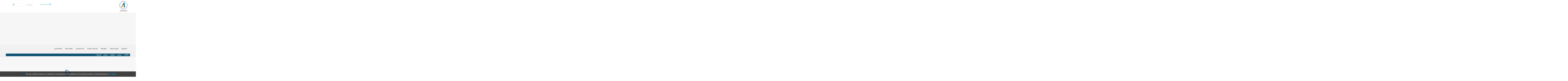

--- FILE ---
content_type: text/html; charset=utf-8
request_url: https://www.acc4arab.com/itemlist?start=1254&start=1254
body_size: 29346
content:
    


<!DOCTYPE html>
<html prefix="og: http://ogp.me/ns#"  dir="rtl" lang="ar-aa">
<head>
	<!-- Google tag (gtag.js) -->
<script async src="https://www.googletagmanager.com/gtag/js?id=G-L7NBG8R840"></script>
<script>
  window.dataLayer = window.dataLayer || [];
  function gtag(){dataLayer.push(arguments);}
  gtag('js', new Date());

  gtag('config', 'G-L7NBG8R840');
</script>
	<base href="https://www.acc4arab.com/itemlist" />
	<meta http-equiv="content-type" content="text/html; charset=utf-8" />
	<meta name="keywords" content="المحاسبين, المراجعة, معايير المراجعة, مهارات المحاسب, الشهادات المهنية في المحاسبة, اساس الاستحقاق والاساس النقدي, المحاسبين العرب, قائمة الدخل, قوائم مالية لشركات, دليل مكاتب المحاسبة, محاسبة, ضرائب, هيئة المحاسبين, موقع المحاسبين العرب, منتدى," />
	<meta property="og:url" content="https://www.acc4arab.com/itemlist?start=1254&amp;start=1254" />
	<meta property="og:type" content="website" />
	<meta property="og:title" content="أحدث الموضوعات - شبكة المحاسبين العرب" />
	<meta property="og:description" content="في المحاسبين العرب نتجاوز الأرقام لتقديم آخر الأخبار والمواد العلمية في الوطن العربي للمحاسبين وتعزيز مجتمع مستنير ومشارك في قطاع المحاسبة والمراجعة والضرائب" />
	<meta name="twitter:card" content="summary" />
	<meta name="twitter:title" content="أحدث الموضوعات - شبكة المحاسبين العرب" />
	<meta name="twitter:description" content="في المحاسبين العرب نتجاوز الأرقام لتقديم آخر الأخبار والمواد العلمية في الوطن العربي للمحاسبين وتعزيز مجتمع مستنير ومشارك في قطاع المحاسبة والمراجعة والضرائب" />
	<meta name="description" content="في المحاسبين العرب نتجاوز الأرقام لتقديم آخر الأخبار والمواد العلمية في الوطن العربي للمحاسبين وتعزيز مجتمع مستنير ومشارك في قطاع المحاسبة والمراجعة و..." />
	<meta name="generator" content="Gates2host.com Leading web services provider," />
	<title>أحدث الموضوعات - شبكة المحاسبين العرب</title>
	<link href="/itemlist?start=1254&start=1254&start=1254" rel="canonical" />
	<link href="/itemlist?start=1254&start=1254&format=feed" rel="alternate" type="application/rss+xml" title="أحدث الموضوعات - شبكة المحاسبين العرب | Feed" />
	<link href="/itemlist?start=1254&start=1254&format=feed&type=rss" rel="alternate" type="application/rss+xml" title="أحدث الموضوعات - شبكة المحاسبين العرب | RSS 2.0" />
	<link href="/itemlist?start=1254&start=1254&format=feed&type=atom" rel="alternate" type="application/atom+xml" title="أحدث الموضوعات - شبكة المحاسبين العرب | Atom 1.0" />
	<link href="/favicon.ico" rel="shortcut icon" type="image/vnd.microsoft.icon" />
	<link href="https://cdnjs.cloudflare.com/ajax/libs/simple-line-icons/2.4.1/css/simple-line-icons.min.css" rel="stylesheet" type="text/css" />
	<link href="/components/com_k2/css/k2.css?v=2.11.20230505" rel="stylesheet" type="text/css" />
	<link href="/templates/sj_imag/asset/bootstrap/css/bootstrap-rtl.css" rel="stylesheet" type="text/css" />
	<link href="/templates/sj_imag/css/system/sticky.css" rel="stylesheet" type="text/css" />
	<link href="/templates/sj_imag/css/template-cyan.css" rel="stylesheet" type="text/css" />
	<link href="/templates/sj_imag/css/system/pattern.css" rel="stylesheet" type="text/css" />
	<link href="/templates/sj_imag/css/your_css.css" rel="stylesheet" type="text/css" />
	<link href="/templates/sj_imag/asset/fonts/awesome/css/font-awesome.min.css" rel="stylesheet" type="text/css" />
	<link href="/templates/sj_imag/css/template-rtl.css" rel="stylesheet" type="text/css" />
	<link href="/templates/sj_imag/css/responsive.css" rel="stylesheet" type="text/css" />
	<link href="/plugins/system/mcnsystem/assets/css/style.css?v=1.0.1" rel="stylesheet" type="text/css" />
	<link href="https://netdna.bootstrapcdn.com/font-awesome/4.7.0/css/font-awesome.css" rel="stylesheet" type="text/css" />
	<link href="/plugins/system/mcnsystem/assets/css/jquery.jgrowl.min.css?v=1.0.1" rel="stylesheet" type="text/css" />
	<link href="/plugins/system/ytshortcodes/assets/css/shortcodes.css" rel="stylesheet" type="text/css" />
	<link href="/plugins/system/ytshortcodes/assets/css/shortcodes-rtl.css" rel="stylesheet" type="text/css" />
	<link href="https://www.acc4arab.com//media/com_acymailing/css/module_default.css?v=1526123694" rel="stylesheet" type="text/css" />
	<link href="/templates/sj_imag/html/mod_sj_moduletabs/css/moduletabs.css" rel="stylesheet" type="text/css" />
	<link href="/modules/mod_sj_megak2itemsii/assets/css/styles.css" rel="stylesheet" type="text/css" />
	<link href="/modules/mod_sj_megak2itemsii/assets/css/styles-responsive.css" rel="stylesheet" type="text/css" />
	<link href="/modules/mod_sj_k2_slider/assets/css/slider.css" rel="stylesheet" type="text/css" />
	<link href="/modules/mod_sj_k2_gridslider/assets/css/style.css" rel="stylesheet" type="text/css" />
	<link href="/modules/mod_sj_k2_gridslider/assets/css/css3.css" rel="stylesheet" type="text/css" />
	<style type="text/css">
.container{width:1200px}.mcn-success {
			background-color: #28c88a;
			color: #ffffff;
			border-color: #2fad7f;
		}
		.mcn-success .jGrowl-header i.fa {
			color: #ffffff;
		}.mcn-error {
			background-color: #eb6f57;
			color: #ffffff;
			border-color: #f04124;
		}
		.mcn-error .jGrowl-header i.fa {
			color: #ffffff;
		}.mcn-jGrowl .jGrowl-closer {
			background-color: #333333;
			color: #ffffff;
			border-color: #000000;
		}.scrollToTop {
			padding: 10px;
			margin: 20px;
			text-align: center; 
			font-weight: bold;
			text-decoration: none;
			position:fixed;
			bottom: 0;
			right: 0;
			display: none;
			z-index: 100;
			width: 60px;
			height: 60px;
			color: inherit;
			font-size: inheritpx;
			font-family: inherit;
			opacity: 1;
			background-color: #eeeeee;
			background-image: url(/plugins/system/scrolltock/images/arrow_up.png);
			background-position: center center ;
			background-repeat: no-repeat;
			border: 0px transparent solid;
			border-radius: 82px;
			box-shadow: transparent 0 0 0px;
		}
		.scrollToTop:hover {
			text-decoration:none;
			color: ;
		}
	</style>
	<script src="/media/jui/js/jquery.min.js?3a0e0241660022fba8537d982e380507" type="text/javascript"></script>
	<script src="/media/jui/js/jquery-noconflict.js?3a0e0241660022fba8537d982e380507" type="text/javascript"></script>
	<script src="/media/jui/js/jquery-migrate.min.js?3a0e0241660022fba8537d982e380507" type="text/javascript"></script>
	<script src="/media/k2/assets/js/k2.frontend.js?v=2.11.20230505&sitepath=/" type="text/javascript"></script>
	<script src="https://www.acc4arab.com/templates/sj_imag/asset/bootstrap/js/bootstrap.min.js" type="text/javascript"></script>
	<script src="https://www.acc4arab.com/templates/sj_imag/js/ytsticky.js" type="text/javascript"></script>
	<script src="https://www.acc4arab.com/templates/sj_imag/js/yt-script.js" type="text/javascript"></script>
	<script src="https://www.acc4arab.com/templates/sj_imag/js/slideout.min.js" type="text/javascript"></script>
	<script src="https://www.acc4arab.com/templates/sj_imag/menusys/class/mega/assets/jquery.megamenu.js" type="text/javascript"></script>
	<script src="https://www.acc4arab.com/templates/sj_imag/menusys/class/common/js/jquery.easing.1.3.js" type="text/javascript"></script>
	<script src="/plugins/system/mcnsystem/assets/js/script.js?v=1.0.1" type="text/javascript"></script>
	<script src="/plugins/system/mcnsystem/assets/js/spin.min.js?v=1.0.1" type="text/javascript"></script>
	<script src="/plugins/system/mcnsystem/assets/js/jquery.jgrowl.min.js?v=1.0.1" type="text/javascript"></script>
	<script src="https://www.acc4arab.com/plugins/system/ytshortcodes/assets/js/prettify.js" type="text/javascript"></script>
	<script src="https://www.acc4arab.com/plugins/system/ytshortcodes/assets/js/shortcodes.js" type="text/javascript"></script>
	<script src="https://www.acc4arab.com//media/com_acymailing/js/acymailing_module.js?v=596" type="text/javascript" async="async"></script>
	<script src="/modules/mod_sj_moduletabs/assets/js/jsmart.moduletabs.js" type="text/javascript"></script>
	<script src="/modules/mod_sj_megak2itemsii/assets/js/jquery.tabsmart.js" type="text/javascript"></script>
	<script src="/modules/mod_sj_megak2itemsii/assets/js/jquery.mousewheel.js" type="text/javascript"></script>
	<script src="/modules/mod_sj_k2_slider/assets/js/slider.js" type="text/javascript"></script>
	<script src="/modules/mod_sj_k2_slider/assets/js/jquery.cj-swipe.js" type="text/javascript"></script>
	<script src="/modules/mod_sj_k2_gridslider/assets/js/owl.carousel.js" type="text/javascript"></script>
	<script type="text/javascript">var TMPL_NAME = "sj_imag";var TMPL_COOKIE = ["bgimage","themecolor","templateLayout","menustyle","activeNotice","typelayout"];</script>


    <meta name="HandheldFriendly" content="true"/>
	<meta name="format-detection" content="telephone=no">
	<meta name="apple-mobile-web-app-capable" content="YES" />
    <meta http-equiv="content-type" content="text/html; charset=UTF-8" />
	
	<!-- META FOR IOS & HANDHELD -->
			<meta name="viewport" content="width=device-width, initial-scale=1.0, user-scalable=yes"/>
		
	<!-- LINK FOR FAVICON -->
		
    
	<!-- Google Analytics -->
	<script>
	(function(i,s,o,g,r,a,m){i['GoogleAnalyticsObject']=r;i[r]=i[r]||function(){
	(i[r].q=i[r].q||[]).push(arguments)},i[r].l=1*new Date();a=s.createElement(o),
	m=s.getElementsByTagName(o)[0];a.async=1;a.src=g;m.parentNode.insertBefore(a,m)
	})(window,document,'script','//www.google-analytics.com/analytics.js','ga');

	ga('create', 'UA-24194540-1', 'auto');
	ga('send', 'pageview');

	</script>
	<!-- End Google Analytics -->

	
	
      <link rel="preconnect" href="https://fonts.googleapis.com">
<link rel="preconnect" href="https://fonts.gstatic.com" crossorigin>
<link href="https://fonts.googleapis.com/css2?family=Almarai:wght@300&display=swap" rel="stylesheet"> 

<script type="text/javascript">
var show_popup=1;
jQuery(document).bind("contextmenu", function(e) { if (show_popup==0) e.preventDefault(); else {e.preventDefault();jQuery('#openModal').css('opacity','1');jQuery('#openModal').css('pointer-events','auto');} });
jQuery(document).ready(function() {
    jQuery(document).on("click","#close",function() {
        jQuery('#openModal').css('opacity','0');
        jQuery('#openModal').css('pointer-events','none');
    });
});
</script><style type="text/css">
	.modalDialog {
	position: fixed;
	font-family: Arial, Helvetica, sans-serif;
	top: 0;
	right: 0;
	bottom: 0;
	left: 0;
	background: rgba(0,0,0,0.8);
	z-index: 99999;
	opacity:0;
	-webkit-transition: opacity 400ms ease-in;
	-moz-transition: opacity 400ms ease-in;
	transition: opacity 400ms ease-in;
pointer-events: none;
}

.modalDialog:target {
	opacity:1;
	pointer-events: auto;
}

.modalDialog > div {
	width: 400px;
	position: relative;
	margin: 10% auto;
	padding: 5px 20px 13px 20px;
	border-radius: 10px;
	background: #fff;
	background: -moz-linear-gradient(#fff, #999);
	background: -webkit-linear-gradient(#fff, #999);
	background: -o-linear-gradient(#fff, #999);
}

.close {
	background: #606061;
	color: #FFFFFF;
	line-height: 25px;
	position: absolute;
	right: -12px;
	text-align: center;
	top: -10px;
	width: 24px;
	text-decoration: none;
	font-weight: bold;
	-webkit-border-radius: 12px;
	-moz-border-radius: 12px;
	border-radius: 12px;
	-moz-box-shadow: 1px 1px 3px #000;
	-webkit-box-shadow: 1px 1px 3px #000;
	box-shadow: 1px 1px 3px #000;
}

.close:hover { background: #00d9ff; }
</style>

<script type="text/javascript">
	function disableSelection(target){
	if (typeof target.onselectstart!="undefined") // IE
		target.onselectstart=function(){return false}
	else if (typeof target.style.MozUserSelect!="undefined") // Firefox
		target.style.MozUserSelect="none"
	else // Opera etc
		target.onmousedown=function(){return false}
	target.style.cursor = "default"
	}
</script>

<script type="text/javascript">
		window.addEvent('domready', function() {
			document.body.oncopy = function() {
				return false;
			}
		});
</script>
<meta http-equiv="imagetoolbar" content="no">
<style>
                div#cookieMessageContainer {
                    position:fixed;
                    z-index:9999;
                    top:0px;
					right:0px;
                    margin:0px auto;
					
                }
                table, tr, td {border:0px !important}
				#cookieMessageContainer table,#cookieMessageContainer td{margin:0;padding:0;vertical-align:middle}
                #cookieMessageAgreementForm {margin-left:10px;}
                #cookieMessageInformationIcon {margin-right:10px;height:29px;}
                #info_icon {vertical-align:middle;margin-top:5px;}
                #buttonbarContainer {height:29px;margin-bottom:-10px;}
                #cookietable {border:none;cellpadding:0px;}
                #cookietable td {border:none;}
                #outer table, #outer tr, #outer td {border:none;}
                #outer{padding:2px;}
				
				
            </style></head>
<body id="bd" class="homepage home-layout1 rtl res layout-wide" >
	
	<div id="yt_wrapper" >
		
		<header id="yt_header" class="block">						<div class="container">
							<div class="row">
									<div id="social"  class="col-md-3 col-sm-6" >
			
<p><a ondragstart="return false;" class="logo" title="شبكة المحاسبين العرب" href="https://www.acc4arab.com/"><img ondragstart="return false;" style="width: 95px;" src="https://ww3.acc4arab.com/images/Acc4arab_logo.jpeg" alt="شبكة المحاسبين العرب" data-placeholder="no" /> </a></p>

		</div>
				<div id="login"  class="col-md-6 col-sm-6" >
			
<div class="yt-loginform">
	<div class="yt-login">
		
		<div id="myLogin" class="modal fade" tabindex="-1" role="dialog"  aria-hidden="true">
			<div class="modal-dialog">
				<div class="modal-content">
					<h3 class="title">تسجيل الدخول  </h3>
					<form action="/" method="post" id="login-form" >
												<div class="userdata">
							<div id="form-login-username" class="form-group">
								<label for="modlgn-username">اسم المستخدم أو البريد الإلكتروني</label>
								<input id="modlgn-username" type="text" name="username" class="inputbox"  size="40" required="required"/>
							</div>
							<div id="form-login-password" class="form-group">
								<label for="modlgn-passwd">كلمة المرور</label>
								<input id="modlgn-passwd" type="password" name="password" class="inputbox" size="40" required="required" />
							</div>
							
							<div id="form-login-remember" class="form-group ">
								<input id="modlgn-remember" type="checkbox" name="remember" value="1"/>
								<label for="modlgn-remember" class="control-label">تذكرني</label> 
							</div>
							
							
							<div id="form-login-submit" class="control-group">
								<div class="controls">
									<button type="submit" tabindex="3" name="Submit" class="button">تسجيل الدخول</button>
								</div>
							</div>
							
							<input type="hidden" name="option" value="com_users" />
							<input type="hidden" name="task" value="user.login" />
							<input type="hidden" name="return" value="aHR0cHM6Ly93d3cuYWNjNGFyYWIuY29tL2l0ZW1saXN0P3N0YXJ0PTEyNTQmc3RhcnQ9MTI1NA==" />
							<input type="hidden" name="47de3003517ab76df561f4533f021d20" value="1" />						</div>
						<ul class="listinline listlogin">
							<li>
								<a ondragstart="return false;" href="/reset-password">
								نسيت كلمـة المرور؟</a>
							</li>
							<li>
								<a ondragstart="return false;" href="/forgot-user">
								نسيت اسم المستخدم؟</a>
							</li>
							
						</ul>
												
					</form>
		
					<a ondragstart="return false;" href="/create-account" onclick="showBox('yt_register_box','jform_name',this, window.event || event);return false;" class="btReverse">إنشاء حساب</a>
				</div>
			</div>
		</div>
		<a ondragstart="return false;" class="login-switch" data-toggle="modal" href="#myLogin" title="">
            <span class="hidden-xs"><i class="fa fa-lock"></i>
		  تسجيل الدخول</span>
            <span class="visible-xs"><i class="fa fa-lock fa-lg"></i></span>
		</a>

	</div>
	
</div>

		</div>
				<div id="search"  class="col-md-3 col-sm-12 col-xs-12" >
			<script type="application/javascript">
    function clearField(input) {
        input.value = "";
    };
</script>
<div id="k2ModuleBox291" class="k2SearchBlock blank">
	<!-- OLD action <form id="mod-finder-searchform" action="" method="get" autocomplete="off" class="k2SearchBlockForm"> -->
    <form id="mod-finder-searchform" action="/صفحة-نتيجة-البحث/itemlist/search" method="get" autocomplete="off" class="k2SearchBlockForm">
		<input id="mod-finder-searchword" type="text" value="كلمة البحث" name="searchword" class="inputbox"  onfocus="clearField(this);" />

						<button type="submit" class="button" onclick="this.form.searchword.focus();" >
		<i class="fa fa-search icon-white"></i></button>
				
		<input type="hidden" name="categories" value="79,80,85,86,97,104,105,106,107,108,109,99,100,101" />
					</form>

	</div>

		</div>
									</div>
						</div>
						
                    </header>			<nav id="yt_menuwrap" class="block">						<div class="container">
							<div class="row">
									<div id="yt_mainmenu" class="col-md-12 col-sm-2 col-xs-2"  >
			<ul id="meganavigator" class="clearfix navi  navirtl"><li class="level1 first havechild ">
	<a ondragstart="return false;" title="أخبار مهنية" class="level1 first havechild  item-link" href="/أخبار-مهنية"><span class="menu-title">أخبار مهنية</span><i class="fa fa-caret-down"></i></a>	
			<!-- open mega-content div -->
		<div class="level2 menu mega-content" >
			<div class="mega-content-inner clearfix" >
			
				
									<div class="mega-col first one" >
						<ul class="subnavi level2"><li class="level2 first ">
	<a ondragstart="return false;" title="محاسبة و مراجعة" class="level2 first  item-link" href="/أخبار-مهنية/محاسبة-و-مراجعة"><span class="menu-title">محاسبة و مراجعة</span></a>	
	</li>

<li class="level2 ">
	<a ondragstart="return false;" title="ضرائب" class="level2  item-link" href="/أخبار-مهنية/ضرائب"><span class="menu-title">ضرائب</span></a>	
	</li>

<li class="level2 ">
	<a ondragstart="return false;" title="تكنولوجيا معلومات" class="level2  item-link" href="/أخبار-مهنية/تكنولوجيا-معلومات"><span class="menu-title">تكنولوجيا معلومات</span></a>	
	</li>

<li class="level2 ">
	<a ondragstart="return false;" title="شهادات مهنية" class="level2  item-link" href="/أخبار-مهنية/شهادات-مهنية"><span class="menu-title">شهادات مهنية</span></a>	
	</li>

<li class="level2 last ">
	<a ondragstart="return false;" title="موضوعات ساخنة" class="level2 last  item-link" href="/أخبار-مهنية/موضوعات-ساخنة"><span class="menu-title">موضوعات ساخنة</span></a>	
	</li>

</ul>					</div>
							
		</div>
	</div>
		</li>

<li class="level1 havechild ">
	<a ondragstart="return false;" title="معايير و تشريعات" class="level1 havechild  item-link" href="/معايير-و-تشريعات"><span class="menu-title">معايير و تشريعات</span><i class="fa fa-caret-down"></i></a>	
			<!-- open mega-content div -->
		<div class="level2 menu mega-content" >
			<div class="mega-content-inner clearfix" >
			
				
									<div class="mega-col first one" >
						<ul class="subnavi level2"><li class="level2 first ">
	<a ondragstart="return false;" title="معايير محاسبة" class="level2 first  item-link" href="/معايير-و-تشريعات/معايير-محاسبة"><span class="menu-title">معايير محاسبة</span></a>	
	</li>

<li class="level2 ">
	<a ondragstart="return false;" title="معايير مراجعة" class="level2  item-link" href="/معايير-و-تشريعات/معايير-مراجعة"><span class="menu-title">معايير مراجعة</span></a>	
	</li>

<li class="level2 last ">
	<a ondragstart="return false;" title="تشريعات" class="level2 last  item-link" href="/معايير-و-تشريعات/تشريعات"><span class="menu-title">تشريعات</span></a>	
	</li>

</ul>					</div>
							
		</div>
	</div>
		</li>

<li class="level1 ">
	<a ondragstart="return false;" title="قوائم مالية" class="level1  item-link" href="/قوائم-مالية"><span class="menu-title">قوائم مالية</span></a>	
	</li>

<li class="level1 ">
	<a ondragstart="return false;" title="دليل مكاتب المحاسبة" class="level1  item-link" href="/دليل-مكاتب-المحاسبة"><span class="menu-title">دليل مكاتب المحاسبة</span></a>	
	</li>

<li class="level1 ">
	<a ondragstart="return false;" title="منتدى المحاسبين" class="level1  item-link" href="https://acc4arab.net/" target="_blank"><span class="menu-title">منتدى المحاسبين</span></a>	
	</li>

<li class="level1 ">
	<a ondragstart="return false;" title="فعاليات مهنية" class="level1  item-link" href="/فعاليات-مهنية"><span class="menu-title">فعاليات مهنية</span></a>	
	</li>

<li class="level1 last havechild ">
	<a ondragstart="return false;" title="مكتبة المحاسبين" class="level1 last havechild  item-link" href="/مكتبة-المحاسبين"><span class="menu-title">مكتبة المحاسبين</span><i class="fa fa-caret-down"></i></a>	
			<!-- open mega-content div -->
		<div class="level2 menu mega-content" >
			<div class="mega-content-inner clearfix" >
			
				
									<div class="mega-col first one" >
						<ul class="subnavi level2"><li class="level2 first ">
	<a ondragstart="return false;" title="قاموس المحاسبين" class="level2 first  item-link" href="/مكتبة-المحاسبين/قاموس-المحاسبين"><span class="menu-title">قاموس المحاسبين</span></a>	
	</li>

<li class="level2 ">
	<a ondragstart="return false;" title="كتب و مجلات" class="level2  item-link" href="/مكتبة-المحاسبين/كتب-و-مجلات"><span class="menu-title">كتب و مجلات</span></a>	
	</li>

<li class="level2 ">
	<a ondragstart="return false;" title="رسائل ماجستير ودكتوراه" class="level2  item-link" href="/مكتبة-المحاسبين/رسائل-ماجستير-ودكتوراه"><span class="menu-title">رسائل ماجستير ودكتوراه</span></a>	
	</li>

<li class="level2 ">
	<a ondragstart="return false;" title="دراسات وتقارير" class="level2  item-link" href="/مكتبة-المحاسبين/دراسات-وتقارير"><span class="menu-title">دراسات وتقارير</span></a>	
	</li>

<li class="level2 ">
	<a ondragstart="return false;" title="نماذج عمل مهنية" class="level2  item-link" href="/مكتبة-المحاسبين/نماذج-عمل-مهنية"><span class="menu-title">نماذج عمل مهنية</span></a>	
	</li>

<li class="level2 ">
	<a ondragstart="return false;" title="انفوجرافيك" class="level2  item-link" href="/مكتبة-المحاسبين/انفوجرافيك"><span class="menu-title">انفوجرافيك</span></a>	
	</li>

<li class="level2 ">
	<a ondragstart="return false;" title="فيديو" class="level2  item-link" href="/مكتبة-المحاسبين/فيديو"><span class="menu-title">فيديو</span></a>	
	</li>

<li class="level2 last ">
	<a ondragstart="return false;" title="بودكاست" class="level2 last  item-link" href="/مكتبة-المحاسبين/بودكاست"><span class="menu-title">بودكاست</span></a>	
	</li>

</ul>					</div>
							
		</div>
	</div>
		</li>

</ul><button class='btn-hamburger js-slideout-toggle hidden-md hidden-lg' type='button'>
				<i class='fa fa-bars'></i> <span>Menu</span>
		</button>	<script type="text/javascript">
				jQuery(function($){
            $('#meganavigator').megamenu({ 
            	'wrap':'#yt_menuwrap .container',
            	'easing': 'easeInOutCirc',
				'mm_timeout': '250',
				'justify':'right'
            });
	    });
		
	</script>
	        </div>
				<div id="splash"  class="col-md-12 col-sm-12 col-xs-12" >
					<div class="moduletable">
							<h3>الأدوات</h3>
						
<ul class="menu ">
<li class="item-1316"><a ondragstart="return false;" href="/صفحتي" >صفحتي</a></li><li class="item-1381"><a ondragstart="return false;" href="/متابعاتي" >متابعاتي</a></li><li class="item-1382"><a ondragstart="return false;" href="/تحديثاتي" >تحديثاتي</a></li><li class="item-1383"><a ondragstart="return false;" href="/التحديثات" >التحديثات</a></li></ul>
		</div>
	
		</div>
									</div>
						</div>
						
                    </nav>			<section id="yt_spotlight1" class="block">						<div class="container">
							<div class="row">
									<div id="top1"  class="col-sm-12" >
			    		<div class="module  slideshow-grid " >
	    	    <div class="modcontent clearfix">
			
	 <!--[if lt IE 9]>
	 <div id="sj_gridslider_15168757091769007812" class="sj-gridslider lt-ie9 preload">
	 <![endif]-->

	 <!--[if IE 9]>
	 <div id="sj_gridslider_15168757091769007812" class="sj-gridslider msie9 preload">
	 <![endif]-->

	<!--[if gt IE 9]><!-->
	<div id="sj_gridslider_15168757091769007812" class="sj-gridslider preload"><!--<![endif]-->
		<div class="gridslider-loading"></div>

		
		<!-- Begin gridslider-inner -->
		<div class="gridslider-inner theme2" data-effect="slideLeft">
												<!-- Begin item -->
										<div class="item  two-item">
				
									<div class="item-wrap">
						<div class="item-wrap-inner">

							
							
															<div class="cat-title">
									<a ondragstart="return false;" href="/معايير-و-تشريعات/معايير-محاسبة" title="معايير محاسبة" style="background: ">
										معايير محاسبة									</a>
								</div>
							
															<div class="item-image">
									<a ondragstart="return false;" href="/معايير-و-تشريعات/معايير-محاسبة/item/16509-أحدث-معايير-المحاسبة-المصرية-رقم-51-وأهميته-في-بيئة-التضخم-المرتفع"
									   title="أحدث معايير المحاسبة المصرية رقم 51 وأهميته في بيئة التضخم المرتفع" >
																					<img ondragstart="return false;" src="/cache/resized/e4736b85be249d21101967c863d96512.webp"
											     alt="أحدث معايير المحاسبة المصرية رقم 51 وأهميته في بيئة التضخم المرتفع" title="أحدث معايير المحاسبة المصرية رقم 51 وأهميته في بيئة التضخم المرتفع"/>
																			</a>
								</div>
							
															<div class="item-info">

																																								<span class="item-date">
												<i class="fa fa-clock-o"></i>نوفمبر 12, 2024											</span>
																													<h3 class="item-title">
											<a ondragstart="return false;" href="/معايير-و-تشريعات/معايير-محاسبة/item/16509-أحدث-معايير-المحاسبة-المصرية-رقم-51-وأهميته-في-بيئة-التضخم-المرتفع"
											   title="أحدث معايير المحاسبة المصرية رقم 51 وأهميته في بيئة التضخم المرتفع" >
												أحدث معايير المحاسبة المصرية رقم 51 وأهميته في ...											</a>
										</h3>
									
																			<!-- Begin item-content -->
										<div class="item-content">

											
																							<div class="item-description">
													ماكميلان وودز مصر، محاسبون قانونيون ومستشارون، نحرص على تقديم خدماتنا بأعلى ...												</div>
											
											
											
										</div>
										<!-- End item-content -->
																	</div>
													</div>
					</div>
				
				
							
									<div class="item-wrap">
						<div class="item-wrap-inner">

							
							
															<div class="cat-title">
									<a ondragstart="return false;" href="/أخبار-مهنية/تكنولوجيا-معلومات" title="تكنولوجيا المعلومات" style="background: ">
										تكنولوجيا المعلومات									</a>
								</div>
							
															<div class="item-image">
									<a ondragstart="return false;" href="/أخبار-مهنية/تكنولوجيا-معلومات/item/16487-الذكاء-الاصطناعي-ومستقبل-مهنة-المحاسبة"
									   title="الذكاء الاصطناعي ومستقبل مهنة المحاسبة" >
																					<img ondragstart="return false;" src="/cache/resized/8ddaf58619265ecbc9f6e43b12463437.webp"
											     alt="الذكاء الاصطناعي ومستقبل مهنة المحاسبة" title="الذكاء الاصطناعي ومستقبل مهنة المحاسبة"/>
																			</a>
								</div>
							
															<div class="item-info">

																																								<span class="item-date">
												<i class="fa fa-clock-o"></i>نوفمبر 5, 2024											</span>
																													<h3 class="item-title">
											<a ondragstart="return false;" href="/أخبار-مهنية/تكنولوجيا-معلومات/item/16487-الذكاء-الاصطناعي-ومستقبل-مهنة-المحاسبة"
											   title="الذكاء الاصطناعي ومستقبل مهنة المحاسبة" >
												الذكاء الاصطناعي ومستقبل مهنة المحاسبة											</a>
										</h3>
									
																			<!-- Begin item-content -->
										<div class="item-content">

											
																							<div class="item-description">
													مهنة المحاسبة، التي كانت تعتمد لعقود على العمليات اليدوية والتحليلات التقليدية، ...												</div>
											
											
											
										</div>
										<!-- End item-content -->
																	</div>
													</div>
					</div>
				
									</div>
					<!-- End item-->
				
												<!-- Begin item -->
										<div class="item  one-item">
				
				
				
							
				
									</div>
					<!-- End item-->
				
												<!-- Begin item -->
										<div class="item  one-item">
				
				
				
							
									<div class="item-wrap">
						<div class="item-wrap-inner">

							
							
															<div class="cat-title">
									<a ondragstart="return false;" href="/أخبار-مهنية/محاسبة-و-مراجعة" title="محاسبة و مراجعة" style="background: ">
										محاسبة و مراجعة									</a>
								</div>
							
															<div class="item-image">
									<a ondragstart="return false;" href="/أخبار-مهنية/محاسبة-و-مراجعة/item/15841-يعدل-مجلس-fasb-التدوين-ليتوافق-مع-افصاحات-لجنة-sec"
									   title="يعدل مجلس FASB التدوين ليتوافق مع افصاحات لجنة SEC" >
																					<img
											 src="/cache/resized/2bb7063740ae8851bf580d0c221b3bf3.webp"
												alt="يعدل مجلس FASB التدوين ليتوافق مع افصاحات لجنة SEC" title="يعدل مجلس FASB التدوين ليتوافق مع افصاحات لجنة SEC"/>
																			</a>
								</div>
							
															<div class="item-info">

																																								<span class="item-date">
												<i class="fa fa-clock-o"></i>أكتوبر 16, 2023											</span>
																													<h3 class="item-title">
											<a ondragstart="return false;" href="/أخبار-مهنية/محاسبة-و-مراجعة/item/15841-يعدل-مجلس-fasb-التدوين-ليتوافق-مع-افصاحات-لجنة-sec"
											   title="يعدل مجلس FASB التدوين ليتوافق مع افصاحات لجنة SEC" >
												يعدل مجلس FASB التدوين ليتوافق مع افصاحات لجنة SEC											</a>
										</h3>
									
																			<!-- Begin item-content -->
										<div class="item-content">

											
																							<div class="item-description">
													يعدل مجلس معايير المحاسبة المالية  FASB التدوين ليتوافق مع افصاحات لجنة الأوراق ...												</div>
											
											
											
										</div>
										<!-- End item-content -->
																	</div>
													</div>
					</div>
				
									</div>
					<!-- End item-->
				
												<!-- Begin item -->
										<div class="item  two-item">
				
									<div class="item-wrap">
						<div class="item-wrap-inner">

							
							
															<div class="cat-title">
									<a ondragstart="return false;" href="/أخبار-مهنية/محاسبة-و-مراجعة" title="محاسبة و مراجعة" style="background: ">
										محاسبة و مراجعة									</a>
								</div>
							
															<div class="item-image">
									<a ondragstart="return false;" href="/أخبار-مهنية/محاسبة-و-مراجعة/item/15803-يقدم-pcaob-منتدى-لمدققي-الحسابات-تصدر-هيئة-الأوراق-المالية-والبورصة-sec-العديد-من-التحديثات"
									   title="تصدر هيئة الأوراق المالية والبورصة العديد من التحديثات لمدققي الحسابات" >
																					<img ondragstart="return false;" src="/cache/resized/1aafce0643e2eb884b30656f02061e95.webp"
											     alt="تصدر هيئة الأوراق المالية والبورصة العديد من التحديثات لمدققي الحسابات" title="تصدر هيئة الأوراق المالية والبورصة العديد من التحديثات لمدققي الحسابات"/>
																			</a>
								</div>
							
															<div class="item-info">

																																								<span class="item-date">
												<i class="fa fa-clock-o"></i>سبتمبر 25, 2023											</span>
																													<h3 class="item-title">
											<a ondragstart="return false;" href="/أخبار-مهنية/محاسبة-و-مراجعة/item/15803-يقدم-pcaob-منتدى-لمدققي-الحسابات-تصدر-هيئة-الأوراق-المالية-والبورصة-sec-العديد-من-التحديثات"
											   title="تصدر هيئة الأوراق المالية والبورصة العديد من التحديثات لمدققي الحسابات" >
												تصدر هيئة الأوراق المالية والبورصة العديد من ...											</a>
										</h3>
									
																			<!-- Begin item-content -->
										<div class="item-content">

											
																							<div class="item-description">
													بعد أيام من إصدار اقتراح لتعزيز <a ondragstart="return false;" href="https://pcaobus.org/news-events/news-releases/news-release-detail/pcaob-issues-proposal-to-strengthen-accountability-for-contributing-to-firm-violations">المساءلة الفردية عن انتهاكات الشركات في عمليات ...</a>												</div>
											
											
											
										</div>
										<!-- End item-content -->
																	</div>
													</div>
					</div>
				
				
							
									<div class="item-wrap">
						<div class="item-wrap-inner">

							
							
															<div class="cat-title">
									<a ondragstart="return false;" href="/أخبار-مهنية/محاسبة-و-مراجعة" title="محاسبة و مراجعة" style="background: ">
										محاسبة و مراجعة									</a>
								</div>
							
															<div class="item-image">
									<a ondragstart="return false;" href="/أخبار-مهنية/محاسبة-و-مراجعة/item/15800-سيقوم-مجلس-معايير-المحاسبة-الدولية-باستكشاف-طرق-تحسين-الإبلاغ-عن-حالات-عدم-اليقين-المتعلقة-بالمناخ"
									   title="سيقوم مجلس معايير المحاسبة الدولية باستكشاف طرق تحسين الإبلاغ عن حالات عدم اليقين المتعلقة بالمناخ" >
																					<img ondragstart="return false;" src="/cache/resized/20d312510d893f77f58b6ee032fad160.webp"
											     alt="سيقوم مجلس معايير المحاسبة الدولية باستكشاف طرق تحسين الإبلاغ عن حالات عدم اليقين المتعلقة بالمناخ" title="سيقوم مجلس معايير المحاسبة الدولية باستكشاف طرق تحسين الإبلاغ عن حالات عدم اليقين المتعلقة بالمناخ"/>
																			</a>
								</div>
							
															<div class="item-info">

																																								<span class="item-date">
												<i class="fa fa-clock-o"></i>سبتمبر 25, 2023											</span>
																													<h3 class="item-title">
											<a ondragstart="return false;" href="/أخبار-مهنية/محاسبة-و-مراجعة/item/15800-سيقوم-مجلس-معايير-المحاسبة-الدولية-باستكشاف-طرق-تحسين-الإبلاغ-عن-حالات-عدم-اليقين-المتعلقة-بالمناخ"
											   title="سيقوم مجلس معايير المحاسبة الدولية باستكشاف طرق تحسين الإبلاغ عن حالات عدم اليقين المتعلقة بالمناخ" >
												سيقوم مجلس معايير المحاسبة الدولية باستكشاف طرق ...											</a>
										</h3>
									
																			<!-- Begin item-content -->
										<div class="item-content">

											
																							<div class="item-description">
													قرر مجلس معايير المحاسبة الدولية اليوم استكشاف الإجراءات المستهدفة لتحسين ...												</div>
											
											
											
										</div>
										<!-- End item-content -->
																	</div>
													</div>
					</div>
				
									</div>
					<!-- End item-->
				
												<!-- Begin item -->
										<div class="item  two-item">
				
									<div class="item-wrap">
						<div class="item-wrap-inner">

							
							
															<div class="cat-title">
									<a ondragstart="return false;" href="/أخبار-مهنية/محاسبة-و-مراجعة" title="محاسبة و مراجعة" style="background: ">
										محاسبة و مراجعة									</a>
								</div>
							
															<div class="item-image">
									<a ondragstart="return false;" href="/أخبار-مهنية/محاسبة-و-مراجعة/item/15793-تطلق-شركة-kpmg-أكاديمية-esg-العالمية-بالتعاون-مع-microsoft"
									   title="تطلق شركة KPMG أكاديمية ESG العالمية بالتعاون مع Microsoft" >
																					<img ondragstart="return false;" src="/cache/resized/22aaebad6ce7a248491e82e04e6223ad.webp"
											     alt="تطلق شركة KPMG أكاديمية ESG العالمية بالتعاون مع Microsoft" title="تطلق شركة KPMG أكاديمية ESG العالمية بالتعاون مع Microsoft"/>
																			</a>
								</div>
							
															<div class="item-info">

																																								<span class="item-date">
												<i class="fa fa-clock-o"></i>سبتمبر 24, 2023											</span>
																													<h3 class="item-title">
											<a ondragstart="return false;" href="/أخبار-مهنية/محاسبة-و-مراجعة/item/15793-تطلق-شركة-kpmg-أكاديمية-esg-العالمية-بالتعاون-مع-microsoft"
											   title="تطلق شركة KPMG أكاديمية ESG العالمية بالتعاون مع Microsoft" >
												تطلق شركة KPMG أكاديمية ESG العالمية بالتعاون مع ...											</a>
										</h3>
									
																			<!-- Begin item-content -->
										<div class="item-content">

											
																							<div class="item-description">
													أطلقت شركة KPMG أكاديمية KPMG ESG بالتعاون مع Microsoft وبعض الجامعات والمؤسسات ...												</div>
											
											
											
										</div>
										<!-- End item-content -->
																	</div>
													</div>
					</div>
				
				
							
									<div class="item-wrap">
						<div class="item-wrap-inner">

							
							
															<div class="cat-title">
									<a ondragstart="return false;" href="/أخبار-مهنية/تكنولوجيا-معلومات" title="تكنولوجيا المعلومات" style="background: ">
										تكنولوجيا المعلومات									</a>
								</div>
							
															<div class="item-image">
									<a ondragstart="return false;" href="/أخبار-مهنية/تكنولوجيا-معلومات/item/15780-يعكس-تقرير-الآفاق-الرقمية-الصادر-من-acca-كيف-يرى-المحاسبون-الدور-الذي-ستلعبه-التكنولوجيا-في-مستقبلهم"
									   title="يعكس تقرير الآفاق الرقمية الصادر من ACCA كيف يرى المحاسبون الدور الذي ستلعبه التكنولوجيا في مستقبلهم" >
																					<img ondragstart="return false;" src="/cache/resized/776bf9bd8882cedd723f8f845e1f8784.webp"
											     alt="يعكس تقرير الآفاق الرقمية الصادر من ACCA كيف يرى المحاسبون الدور الذي ستلعبه التكنولوجيا في مستقبلهم" title="يعكس تقرير الآفاق الرقمية الصادر من ACCA كيف يرى المحاسبون الدور الذي ستلعبه التكنولوجيا في مستقبلهم"/>
																			</a>
								</div>
							
															<div class="item-info">

																																								<span class="item-date">
												<i class="fa fa-clock-o"></i>سبتمبر 20, 2023											</span>
																													<h3 class="item-title">
											<a ondragstart="return false;" href="/أخبار-مهنية/تكنولوجيا-معلومات/item/15780-يعكس-تقرير-الآفاق-الرقمية-الصادر-من-acca-كيف-يرى-المحاسبون-الدور-الذي-ستلعبه-التكنولوجيا-في-مستقبلهم"
											   title="يعكس تقرير الآفاق الرقمية الصادر من ACCA كيف يرى المحاسبون الدور الذي ستلعبه التكنولوجيا في مستقبلهم" >
												يعكس تقرير الآفاق الرقمية الصادر من ACCA كيف يرى ...											</a>
										</h3>
									
																			<!-- Begin item-content -->
										<div class="item-content">

											
																							<div class="item-description">
													يعكس تقرير الآفاق الرقمية الصادر من ACCA كيف يرى المحاسبون الدور الذي ستلعبه ...												</div>
											
											
											
										</div>
										<!-- End item-content -->
																	</div>
													</div>
					</div>
				
									</div>
					<!-- End item-->
				
					</div>

		
	</div>

		<script type="text/javascript">
		//<![CDATA[
		jQuery(document).ready(function ($) {
			;
			(function (element) {
				var $element = $(element),
					$gridslider = $('.gridslider-inner', $element),
					$grid_loading = $('.gridslider-loading', $element),
					_delay = 300,
					_duration = 600,
					_effect = 'slideLeft';
				
				$(window).on('load', function () {
					setTimeout(function () {
						$grid_loading.remove();
						$element.removeClass('preload');
						_runSlider();
					}, 1000);

				});
				var one_item = $('.one-item', $element);
				if(one_item.length){
					for(var i = 0 ; i < one_item.length ; i++){
						if(one_item.eq(i).find('.item-wrap').length){
						}else{
							one_item.eq(i).addClass('item-empty');
							one_item.eq(i).remove();
						}
					}
				}
			function _runSlider() {
				$gridslider.owlCarousel({
					itemsCustom: [
						[0, 1],
						[480, 2],
						[768, 4]
					],
					navigation: false,
					navigationText: ["prev", "next"],
					pagination: false,
					autoHeight: false,
					mouseDrag: true,
					touchDrag: true,
					autoPlay:    false,
					stopOnHover: true,
					scrollPerPage: true,
					slideSpeed: 1000,
					paginationSpeed: 800,
					rewindSpeed: 1000,
					addClassActive : true,

					//					css2slide: function(value, speed){
//						alert('css2');
//					},
										afterAction : function(){
						$('.owl-controls', $element).insertBefore($gridslider);
						AddCSS();
													_AddWidthItem();
						if ($(window).width() >= 768)
						{
							if($.browser.webkit){
								this.browser.support3d = true;
							}
							var _curr = this.owl.currentItem, nb_items = this.owl.owlItems.length, nb_res = 4,
							width_first_item_res = 0,
							width_total_item = 0,
							total_width3d = 0;
							for(var d= 0; d < nb_items ; d++){
								if(d <nb_res){
									width_first_item_res += $('.owl-item', $element).eq(d).width();
								}
								width_total_item += $('.owl-item', $element).eq(d).width();
							}
							total_width3d = width_total_item - width_first_item_res;
							var total_right = 0, total_right1= 0;
							if(_curr%nb_res !== 0 && nb_items - _curr > nb_res)
							{
									for(var j = nb_items ; j > _curr+nb_res - 1; j-- )
									{
										total_right += $('.owl-item', $element).eq(j).width();
									}
									total_right1 = total_width3d - total_right;
									
									
									if (this.browser.support3d === true) {
										var _value = _goto3d(-total_right1);
										$('.owl-wrapper', $element).css(_value);
									} else {
										_css2move(-total_right1);
									}
							}
							else if(nb_items - _curr <= nb_res )
							{
								if (this.browser.support3d === true) {
									var _value1 = _goto3d(-total_width3d);
									$('.owl-wrapper', $element).css(_value1);
								} else {
									_css2move(-total_width3d);
								}
							}
						}
											},
					beforeInit: function () {
					},
					afterInit: function () {
						var $item_active = this.$owlItems.filter('.active');
						if ($item_active.length > 1) {
							_getAnimate($item_active);
						} else {
							var $item = this.$owlItems;
							$item.css({'opacity': 1, 'filter': 'alpha(opacity = 100)'});
						}
					},
					beforeUpdate: function() {

					},

					afterUpdate: function (e) {
						console.log('afterUpdate');
						var $item_active = this.$owlItems.filter('.active');
						if ($item_active.length > 1) {
							_getAnimate($item_active);
						} else {
							var $item = this.$owlItems;
							$item.css({'opacity': 1, 'filter': 'alpha(opacity = 100)'});
						}
					},

					beforeMove: function (e) {
						var $item_active = this.$owlItems;
						if ($item_active.length > 1 && $('.owl-page', $element).length > 1 && _effect != 'none') {
							if ($.browser.msie && parseInt($.browser.version, 10) <= 9) return;
							$item_active.css({
								'opacity': 0,
								'filter': 'alpha(opacity = 0)',
								'-webkit-animation': '',
								'-moz-animation': '',
								'-o-animation': '',
								'animation': '',
								'-webkit-animation-delay': '',
								'-moz-animation-delay': '',
								'-o-animation-delay': '',
								'animation-delay': ''
							}).animate({
								'opacity': 1,
								'filter': 'alpha(opacity = 1)'
							}, {
								duration: 1000
							});
						} else {
							$item_active.css('opacity', 1);
						}
					},
					loadContent: function (e) {
					},
					css2slide:function(value, speed){

					},
					afterMove: function (e) {
						var  owl = $gridslider.data('owlCarousel');
						var $item_active = this.$owlItems.filter('.active');
						if ($item_active.length > 1) {
							_getAnimate($item_active);
						} else {
							var $item = this.$owlItems;
							$item.css({'opacity': 1, 'filter': 'alpha(opacity = 100)'});
						}
					}
				});
			}
				function _getAnimate($el) {
					if (_effect == 'none') return;
					if ($.browser.msie && parseInt($.browser.version, 10) <= 9) return;
					$gridslider.removeClass('gridf-animate');
					$el.each(function (i) {
						var $_el = $(this);
						$(this).css({
							'-webkit-animation': _effect + ' ' + _duration + "ms ease both",
							'-moz-animation': _effect + ' ' + _duration + "ms ease both",
							'-o-animation': _effect + ' ' + _duration + "ms ease both",
							'animation': _effect + ' ' + _duration + "ms ease both",
							'-webkit-animation-delay': +i * _delay + 'ms',
							'-moz-animation-delay': +i * _delay + 'ms',
							'-o-animation-delay': +i * _delay + 'ms',
							'animation-delay': +i * _delay + 'ms'
						}).animate({
							opacity: 1,
							filter: 'alpha(opacity = 100)'
						});
						if (i == $el.size() - 1) {
							$gridslider.addClass("grid-animate");
						}
					});
				}

				function AddCSS() {
					if ($(window).width() < 768) {
						
						
					} else {
						
															$('.gridslider-inner .owl-item:nth-child(4)', $element).css('margin-right', '1px');
							
						
						
					}
				}
				
				$(window).on('resize', function () {
					$('.gridslider-inner .owl-item', $element).css('margin-right', '');
					AddCSS();
				});
				
				
				function _AddWidthItem() {
					var $wrapper = $('.owl-wrapper-outer', $element),
					nb_cols1 = 5,
					width_item = parseInt($wrapper.width()/nb_cols1) ;
					var $width_twoitem = $('.two-item', $element).parent().css('width'),
						heightItem = $('.two-item', $element).parent().height();
					if ($(window).width() >= 768 && nb_cols1 != 2) {
						$('.owl-item', $element).width(width_item);
						var widthadd = parseInt(width_item)*2;
						$('.one-item', $element).parent().width(widthadd);
						$('.one-item .item-image img', $element).removeAttr('style');
						var two_item = $('.two-item', $element),
						    nb_tw_item = two_item.length*width_item,
							one_item = $('.one-item', $element).length*widthadd;
						var wrap_item = (nb_tw_item+one_item)*2;
							$('.owl-wrapper', $element).width(wrap_item);
					}else{
						$('.one-item', $element).parent().css("width", $width_twoitem);
						$('.one-item .item-image img', $element).height(heightItem);
					}
				}
				
				
				
				function _css2move(pixels){
					var _speed = 501;
					$('.owl-wrapper', $element).animate({'left':pixels},_speed);
				}
				
				function _goto3d(pixels) {
				
						return {
							"-webkit-transform": "translate3d(" + pixels + "px, 0px, 0px)",
							"-moz-transform": "translate3d(" + pixels + "px, 0px, 0px)",
							"-o-transform": "translate3d(" + pixels + "px, 0px, 0px)",
							"-ms-transform": "translate3d(" + pixels + "px, 0px, 0px)",
							"transform": "translate3d(" + pixels + "px, 0px,0px)"
						};
				}
							})('#sj_gridslider_15168757091769007812');
		});
		//]]>
		
        
	</script>




	    </div>
	</div>
    
		</div>
									</div>
						</div>
						
                    </section>			<section id="yt_spotlight2" class="block">						<div class="container">
							<div class="row">
									<div id="top2"  class="col-md-9" >
			    		<div class="module latest_k2itemsii " >
	    	    <div class="modcontent clearfix">
					<!--[if lt IE 9]><div id="sj_megak2items_ii_7986244691769007812" class="sj-megak2items-ii msie lt-ie9  theme3"><![endif]-->
		<!--[if IE 9]><div id="sj_megak2items_ii_7986244691769007812" class="sj-megak2items-ii msie  theme3"><![endif]-->
		<!--[if gt IE 9]><!--><div id="sj_megak2items_ii_7986244691769007812" class="sj-megak2items-ii theme3"><!--<![endif]-->
						<div class="megaii-wrap megaii-close theme3">
				<div class="megaii-header cf">
	<!--<a ondragstart="return false;" href="/" title=""  >
			</a>-->
    		    <h3 class="modtitle"><span>موضوعات</span> مهنية</h3>
    
		<div class="megaii-tabs-wrap">
		<div class="megaii-tabs-inner">
			<ul class="megaii-tabs cf">
									<li data-catid="364-79" class="megaii-tab  tab-selected">
							محاسبة و مراجعة					</li>
									<li data-catid="364-80" class="megaii-tab  ">
							ضرائب					</li>
									<li data-catid="364-85" class="megaii-tab  ">
							تكنولوجيا المعلومات					</li>
									<li data-catid="364-86" class="megaii-tab  ">
							شهادات مهنية					</li>
									<li data-catid="364-97" class="megaii-tab  ">
							موضوعات متنوعة					</li>
							</ul>
		</div>
	</div>
		<!--<span class="megaii-button megaii-open"></span>-->
</div>
<div class="megaii-content  megaii-rps01-2 megaii-rps02-2  megaii-rps03-2 megaii-rps04-1" > 
	<div class="megaii-content-inner">
				<div class="megaii-content-catwrap  content-selected category-364-79" >
						<div class="megaii-item-wrap">
				<div class="megaii-item megaii-first">
					<div class="megaii-item-inner cf">
						<div class="megaii-item-first">
														<div class="item-image">
								<a ondragstart="return false;" href="/أخبار-مهنية/محاسبة-و-مراجعة/item/15841-يعدل-مجلس-fasb-التدوين-ليتوافق-مع-افصاحات-لجنة-sec" title="يعدل مجلس FASB التدوين ليتوافق مع افصاحات لجنة SEC"  >
									<img ondragstart="return false;" alt="يعدل مجلس FASB التدوين ليتوافق مع افصاحات لجنة SEC" src="/media/k2/items/src/ff6d4c5058345cb0356e0da0e37999c1.webp"/>		
								</a>
							</div>
														<div class="item-title">
								
								<a ondragstart="return false;" href="/أخبار-مهنية/محاسبة-و-مراجعة/item/15841-يعدل-مجلس-fasb-التدوين-ليتوافق-مع-افصاحات-لجنة-sec"  title="يعدل مجلس FASB التدوين ليتوافق مع افصاحات لجنة SEC" >
									يعدل مجلس FASB التدوين ليتوافق مع افصاحات لجنة SEC								</a>
							</div>
														<div class="item-info">
																<div class="item-created megaii-odd">
									<i class="fa fa-clock-o"></i><span>أكتوبر 16, 2023</span>
								</div>
								                                
                                <div class="item-category">
                                    <i class="fa fa-folder"></i><a ondragstart="return false;" href="/أخبار-مهنية/محاسبة-و-مراجعة" title="محاسبة و مراجعة"   >
									محاسبة و مراجعة							</a></div>
                                 
									<div class="item-comment megaii-even">
										<span><i class="fa fa-comments-o"></i>0</span>
									</div>	
									                                
							</div>
														<div class="item-desc">
								يعدل مجلس معايير المحاسبة المالية  FASB التدوين ليتوافق مع افصاحات لجنة الأوراق المالية والبورصات SEC. 

 اصدر مجلس معايير المحاسبة المالية (FASB)، <a ondragstart="return false;" href="https://www.fasb.org/Page/ShowPdf?path=ASU+2023-06.pdf">تحديثا للمعايير المحاسبية (ASU)</a> يتضمن 14 من 							</div>
													</div>
					</div>
				</div>
				<div class="megaii-item">
					<div class="megaii-item-inner">
												<ul class="megaii-other-item">
														<li class="item-other">
															<div class="item-image">
								<a ondragstart="return false;" href="/أخبار-مهنية/محاسبة-و-مراجعة/item/15803-يقدم-pcaob-منتدى-لمدققي-الحسابات-تصدر-هيئة-الأوراق-المالية-والبورصة-sec-العديد-من-التحديثات" title="تصدر هيئة الأوراق المالية والبورصة العديد من "  >
									<img ondragstart="return false;" alt="تصدر هيئة الأوراق المالية والبورصة العديد من " src="/media/k2/items/src/bcbe4cf3b78c9efe937bc558a2c0e949.webp"/>
								</a>
							</div>
                             
							                            <div class="megaii-c">   
                            							<div class="item-title">
								
								<a ondragstart="return false;" href="/أخبار-مهنية/محاسبة-و-مراجعة/item/15803-يقدم-pcaob-منتدى-لمدققي-الحسابات-تصدر-هيئة-الأوراق-المالية-والبورصة-sec-العديد-من-التحديثات"  title="تصدر هيئة الأوراق المالية والبورصة العديد من " >
									تصدر هيئة الأوراق المالية والبورصة العديد من 								</a>
							</div>
														<div class="item-info">
																<div class="item-created megaii-odd">
									<i class="fa fa-clock-o"></i><span>سبتمبر 25, 2023</span>
								</div>
								                                
								<div class="item-category">
									
									<a ondragstart="return false;" href="/أخبار-مهنية/محاسبة-و-مراجعة" title="محاسبة و مراجعة"   >
									<i class="fa fa-folder"></i>محاسبة و مراجعة									</a>
								</div>
								 
								<div class="item-comment megaii-even">
									<span><i class="fa fa-comments-o"></i>0</span>
								</div>	
																								<div class="item-desc">
									بعد أيام من إصدار اقتراح لتعزيز <a ondragstart="return false;" 								</div>
							</div>
							                                </div>
							</li>
														<li class="item-other">
															<div class="item-image">
								<a ondragstart="return false;" href="/أخبار-مهنية/محاسبة-و-مراجعة/item/15800-سيقوم-مجلس-معايير-المحاسبة-الدولية-باستكشاف-طرق-تحسين-الإبلاغ-عن-حالات-عدم-اليقين-المتعلقة-بالمناخ" title="سيقوم مجلس معايير المحاسبة الدولية باستكشاف طرق "  >
									<img ondragstart="return false;" alt="سيقوم مجلس معايير المحاسبة الدولية باستكشاف طرق " src="/media/k2/items/src/93f440f3330dfe171b037ab4bd922e1c.webp"/>
								</a>
							</div>
                             
							                            <div class="megaii-c">   
                            							<div class="item-title">
								
								<a ondragstart="return false;" href="/أخبار-مهنية/محاسبة-و-مراجعة/item/15800-سيقوم-مجلس-معايير-المحاسبة-الدولية-باستكشاف-طرق-تحسين-الإبلاغ-عن-حالات-عدم-اليقين-المتعلقة-بالمناخ"  title="سيقوم مجلس معايير المحاسبة الدولية باستكشاف طرق " >
									سيقوم مجلس معايير المحاسبة الدولية باستكشاف طرق 								</a>
							</div>
														<div class="item-info">
																<div class="item-created megaii-odd">
									<i class="fa fa-clock-o"></i><span>سبتمبر 25, 2023</span>
								</div>
								                                
								<div class="item-category">
									
									<a ondragstart="return false;" href="/أخبار-مهنية/محاسبة-و-مراجعة" title="محاسبة و مراجعة"   >
									<i class="fa fa-folder"></i>محاسبة و مراجعة									</a>
								</div>
								 
								<div class="item-comment megaii-even">
									<span><i class="fa fa-comments-o"></i>0</span>
								</div>	
																								<div class="item-desc">
									قرر مجلس معايير المحاسبة الدولية اليوم 								</div>
							</div>
							                                </div>
							</li>
														<li class="item-other">
															<div class="item-image">
								<a ondragstart="return false;" href="/أخبار-مهنية/محاسبة-و-مراجعة/item/15793-تطلق-شركة-kpmg-أكاديمية-esg-العالمية-بالتعاون-مع-microsoft" title="تطلق شركة KPMG أكاديمية ESG العالمية بالتعاون مع "  >
									<img ondragstart="return false;" alt="تطلق شركة KPMG أكاديمية ESG العالمية بالتعاون مع " src="/media/k2/items/src/ff9675bfcf92daa3473831ec98c694ce.webp"/>
								</a>
							</div>
                             
							                            <div class="megaii-c">   
                            							<div class="item-title">
								
								<a ondragstart="return false;" href="/أخبار-مهنية/محاسبة-و-مراجعة/item/15793-تطلق-شركة-kpmg-أكاديمية-esg-العالمية-بالتعاون-مع-microsoft"  title="تطلق شركة KPMG أكاديمية ESG العالمية بالتعاون مع " >
									تطلق شركة KPMG أكاديمية ESG العالمية بالتعاون مع 								</a>
							</div>
														<div class="item-info">
																<div class="item-created megaii-odd">
									<i class="fa fa-clock-o"></i><span>سبتمبر 24, 2023</span>
								</div>
								                                
								<div class="item-category">
									
									<a ondragstart="return false;" href="/أخبار-مهنية/محاسبة-و-مراجعة" title="محاسبة و مراجعة"   >
									<i class="fa fa-folder"></i>محاسبة و مراجعة									</a>
								</div>
								 
								<div class="item-comment megaii-even">
									<span><i class="fa fa-comments-o"></i>0</span>
								</div>	
																								<div class="item-desc">
									أطلقت شركة KPMG أكاديمية KPMG ESG بالتعاون مع 								</div>
							</div>
							                                </div>
							</li>
													</ul>
											</div>
				</div>
			</div>	
		</div>	
				<div class="megaii-content-catwrap   category-364-80" >
						<div class="megaii-item-wrap">
				<div class="megaii-item megaii-first">
					<div class="megaii-item-inner cf">
						<div class="megaii-item-first">
														<div class="item-image">
								<a ondragstart="return false;" href="/أخبار-مهنية/ضرائب/item/15707-الإعفاءات-الضريبية-والاستثمار" title="الإعفاءات الضريبية والاستثمار"  >
									<img ondragstart="return false;" alt="الإعفاءات الضريبية والاستثمار" src="/media/k2/items/src/873aac3903fdcda429cb48e45b8ec7a7.webp"/>		
								</a>
							</div>
														<div class="item-title">
								
								<a ondragstart="return false;" href="/أخبار-مهنية/ضرائب/item/15707-الإعفاءات-الضريبية-والاستثمار"  title="الإعفاءات الضريبية والاستثمار" >
									الإعفاءات الضريبية والاستثمار								</a>
							</div>
														<div class="item-info">
																<div class="item-created megaii-odd">
									<i class="fa fa-clock-o"></i><span>أغسطس 29, 2023</span>
								</div>
								                                
                                <div class="item-category">
                                    <i class="fa fa-folder"></i><a ondragstart="return false;" href="/أخبار-مهنية/ضرائب" title="ضرائب"   >
									ضرائب							</a></div>
                                 
									<div class="item-comment megaii-even">
										<span><i class="fa fa-comments-o"></i>0</span>
									</div>	
									                                
							</div>
														<div class="item-desc">
								هل الاعفاء من الضرائب للمشروعات الاستثمارية الاجنبية يعمل علي تشجيع المستثمر الاجنبي للاستثمار في اي بلد تمنح هذا الحافز ام ان جذب الاستثمارات الاجنبية يحتاج الي بيئة استثمارية متكاملة لجذب الاستثمار							</div>
													</div>
					</div>
				</div>
				<div class="megaii-item">
					<div class="megaii-item-inner">
												<ul class="megaii-other-item">
														<li class="item-other">
															<div class="item-image">
								<a ondragstart="return false;" href="/أخبار-مهنية/ضرائب/item/15701-كل-ما-تريد-معرفته-عن-ضريبة-الثروة-العقارية" title="كل ما تريد معرفته عن ضريبة الثروة العقارية"  >
									<img ondragstart="return false;" alt="كل ما تريد معرفته عن ضريبة الثروة العقارية" src="/media/k2/items/src/5c05b3f8f4c38dfb94df8a56109253e4.webp"/>
								</a>
							</div>
                             
							                            <div class="megaii-c">   
                            							<div class="item-title">
								
								<a ondragstart="return false;" href="/أخبار-مهنية/ضرائب/item/15701-كل-ما-تريد-معرفته-عن-ضريبة-الثروة-العقارية"  title="كل ما تريد معرفته عن ضريبة الثروة العقارية" >
									كل ما تريد معرفته عن ضريبة الثروة العقارية								</a>
							</div>
														<div class="item-info">
																<div class="item-created megaii-odd">
									<i class="fa fa-clock-o"></i><span>أغسطس 29, 2023</span>
								</div>
								                                
								<div class="item-category">
									
									<a ondragstart="return false;" href="/أخبار-مهنية/ضرائب" title="ضرائب"   >
									<i class="fa fa-folder"></i>ضرائب									</a>
								</div>
								 
								<div class="item-comment megaii-even">
									<span><i class="fa fa-comments-o"></i>0</span>
								</div>	
																								<div class="item-desc">
									<strong>نبهت مصلحة الضرائب المصرية، ملاك 								</div>
							</div>
							                                </div>
							</li>
														<li class="item-other">
															<div class="item-image">
								<a ondragstart="return false;" href="/أخبار-مهنية/ضرائب/item/15700-الضرائب-المصرية-منظومة-الإيصال-الإلكترونى-تهدف-لدمج-الاقتصاد-غير-الرسمي-بالاقتصاد-الرسمى" title="الضرائب المصرية: منظومة الإيصال الإلكترونى تهدف "  >
									<img ondragstart="return false;" alt="الضرائب المصرية: منظومة الإيصال الإلكترونى تهدف " src="/media/k2/items/src/697e48df24f8cc29276e0d31b9320240.webp"/>
								</a>
							</div>
                             
							                            <div class="megaii-c">   
                            							<div class="item-title">
								
								<a ondragstart="return false;" href="/أخبار-مهنية/ضرائب/item/15700-الضرائب-المصرية-منظومة-الإيصال-الإلكترونى-تهدف-لدمج-الاقتصاد-غير-الرسمي-بالاقتصاد-الرسمى"  title="الضرائب المصرية: منظومة الإيصال الإلكترونى تهدف " >
									الضرائب المصرية: منظومة الإيصال الإلكترونى تهدف 								</a>
							</div>
														<div class="item-info">
																<div class="item-created megaii-odd">
									<i class="fa fa-clock-o"></i><span>أغسطس 29, 2023</span>
								</div>
								                                
								<div class="item-category">
									
									<a ondragstart="return false;" href="/أخبار-مهنية/ضرائب" title="ضرائب"   >
									<i class="fa fa-folder"></i>ضرائب									</a>
								</div>
								 
								<div class="item-comment megaii-even">
									<span><i class="fa fa-comments-o"></i>0</span>
								</div>	
																								<div class="item-desc">
									أكد الدكتور فايز الضباعني رئيس مصلحة 								</div>
							</div>
							                                </div>
							</li>
														<li class="item-other">
															<div class="item-image">
								<a ondragstart="return false;" href="/أخبار-مهنية/ضرائب/item/15692-اختبارات-إلكترونية-لتقييم-المتقدمين-لوظائف-«مديري-العموم»" title="اختبارات إلكترونية لتقييم المتقدمين لوظائف «مديري"  >
									<img ondragstart="return false;" alt="اختبارات إلكترونية لتقييم المتقدمين لوظائف «مديري" src="/media/k2/items/src/b31327467ef74a7f2de3a7b2ab7aac48.webp"/>
								</a>
							</div>
                             
							                            <div class="megaii-c">   
                            							<div class="item-title">
								
								<a ondragstart="return false;" href="/أخبار-مهنية/ضرائب/item/15692-اختبارات-إلكترونية-لتقييم-المتقدمين-لوظائف-«مديري-العموم»"  title="اختبارات إلكترونية لتقييم المتقدمين لوظائف «مديري" >
									اختبارات إلكترونية لتقييم المتقدمين لوظائف «مديري								</a>
							</div>
														<div class="item-info">
																<div class="item-created megaii-odd">
									<i class="fa fa-clock-o"></i><span>أغسطس 28, 2023</span>
								</div>
								                                
								<div class="item-category">
									
									<a ondragstart="return false;" href="/أخبار-مهنية/ضرائب" title="ضرائب"   >
									<i class="fa fa-folder"></i>ضرائب									</a>
								</div>
								 
								<div class="item-comment megaii-even">
									<span><i class="fa fa-comments-o"></i>0</span>
								</div>	
																								<div class="item-desc">
									قياس مستوي المعارف الأساسية المالية 								</div>
							</div>
							                                </div>
							</li>
													</ul>
											</div>
				</div>
			</div>	
		</div>	
				<div class="megaii-content-catwrap   category-364-85" >
						<div class="megaii-item-wrap">
				<div class="megaii-item megaii-first">
					<div class="megaii-item-inner cf">
						<div class="megaii-item-first">
														<div class="item-image">
								<a ondragstart="return false;" href="/أخبار-مهنية/تكنولوجيا-معلومات/item/16487-الذكاء-الاصطناعي-ومستقبل-مهنة-المحاسبة" title="الذكاء الاصطناعي ومستقبل مهنة المحاسبة"  >
									<img ondragstart="return false;" alt="الذكاء الاصطناعي ومستقبل مهنة المحاسبة" src="/media/k2/items/src/fbe536e675e7c88e05c2dce6a983e406.webp"/>		
								</a>
							</div>
														<div class="item-title">
								
								<a ondragstart="return false;" href="/أخبار-مهنية/تكنولوجيا-معلومات/item/16487-الذكاء-الاصطناعي-ومستقبل-مهنة-المحاسبة"  title="الذكاء الاصطناعي ومستقبل مهنة المحاسبة" >
									الذكاء الاصطناعي ومستقبل مهنة المحاسبة								</a>
							</div>
														<div class="item-info">
																<div class="item-created megaii-odd">
									<i class="fa fa-clock-o"></i><span>نوفمبر 05, 2024</span>
								</div>
								                                
                                <div class="item-category">
                                    <i class="fa fa-folder"></i><a ondragstart="return false;" href="/أخبار-مهنية/تكنولوجيا-معلومات" title="تكنولوجيا المعلومات"   >
									تكنولوجيا المعلومات							</a></div>
                                 
									<div class="item-comment megaii-even">
										<span><i class="fa fa-comments-o"></i>0</span>
									</div>	
									                                
							</div>
														<div class="item-desc">
								مهنة المحاسبة، التي كانت تعتمد لعقود على العمليات اليدوية والتحليلات التقليدية، تشهد الآن تحولًا جذريًا بفعل الذكاء الاصطناعي (AI)، يمكن للمحاسبين الآن أتمتة العديد من العمليات الروتينية، وتحسين دقة 							</div>
													</div>
					</div>
				</div>
				<div class="megaii-item">
					<div class="megaii-item-inner">
												<ul class="megaii-other-item">
														<li class="item-other">
															<div class="item-image">
								<a ondragstart="return false;" href="/أخبار-مهنية/تكنولوجيا-معلومات/item/15780-يعكس-تقرير-الآفاق-الرقمية-الصادر-من-acca-كيف-يرى-المحاسبون-الدور-الذي-ستلعبه-التكنولوجيا-في-مستقبلهم" title="يعكس تقرير الآفاق الرقمية الصادر من ACCA كيف يرى "  >
									<img ondragstart="return false;" alt="يعكس تقرير الآفاق الرقمية الصادر من ACCA كيف يرى " src="/media/k2/items/src/e3636f4a7083bb0efc3d9653dded56f2.webp"/>
								</a>
							</div>
                             
							                            <div class="megaii-c">   
                            							<div class="item-title">
								
								<a ondragstart="return false;" href="/أخبار-مهنية/تكنولوجيا-معلومات/item/15780-يعكس-تقرير-الآفاق-الرقمية-الصادر-من-acca-كيف-يرى-المحاسبون-الدور-الذي-ستلعبه-التكنولوجيا-في-مستقبلهم"  title="يعكس تقرير الآفاق الرقمية الصادر من ACCA كيف يرى " >
									يعكس تقرير الآفاق الرقمية الصادر من ACCA كيف يرى 								</a>
							</div>
														<div class="item-info">
																<div class="item-created megaii-odd">
									<i class="fa fa-clock-o"></i><span>سبتمبر 20, 2023</span>
								</div>
								                                
								<div class="item-category">
									
									<a ondragstart="return false;" href="/أخبار-مهنية/تكنولوجيا-معلومات" title="تكنولوجيا المعلومات"   >
									<i class="fa fa-folder"></i>تكنولوجيا المعلومات									</a>
								</div>
								 
								<div class="item-comment megaii-even">
									<span><i class="fa fa-comments-o"></i>0</span>
								</div>	
																								<div class="item-desc">
									يعكس تقرير الآفاق الرقمية الصادر من ACCA كيف 								</div>
							</div>
							                                </div>
							</li>
														<li class="item-other">
															<div class="item-image">
								<a ondragstart="return false;" href="/أخبار-مهنية/تكنولوجيا-معلومات/item/15762-تعلن-ey-عن-إطلاق-منصة-الذكاء-الاصطناعي-ey-ai" title="تعلن EY عن إطلاق منصة الذكاء الاصطناعي EY.ai"  >
									<img ondragstart="return false;" alt="تعلن EY عن إطلاق منصة الذكاء الاصطناعي EY.ai" src="/media/k2/items/src/98fa624821e995a5a42f23e879c811f5.webp"/>
								</a>
							</div>
                             
							                            <div class="megaii-c">   
                            							<div class="item-title">
								
								<a ondragstart="return false;" href="/أخبار-مهنية/تكنولوجيا-معلومات/item/15762-تعلن-ey-عن-إطلاق-منصة-الذكاء-الاصطناعي-ey-ai"  title="تعلن EY عن إطلاق منصة الذكاء الاصطناعي EY.ai" >
									تعلن EY عن إطلاق منصة الذكاء الاصطناعي EY.ai								</a>
							</div>
														<div class="item-info">
																<div class="item-created megaii-odd">
									<i class="fa fa-clock-o"></i><span>سبتمبر 14, 2023</span>
								</div>
								                                
								<div class="item-category">
									
									<a ondragstart="return false;" href="/أخبار-مهنية/تكنولوجيا-معلومات" title="تكنولوجيا المعلومات"   >
									<i class="fa fa-folder"></i>تكنولوجيا المعلومات									</a>
								</div>
								 
								<div class="item-comment megaii-even">
									<span><i class="fa fa-comments-o"></i>0</span>
								</div>	
																								<div class="item-desc">
									أعلنت EY العالمية عن إطلاق EY.ai، وهي منصة 								</div>
							</div>
							                                </div>
							</li>
														<li class="item-other">
															<div class="item-image">
								<a ondragstart="return false;" href="/أخبار-مهنية/تكنولوجيا-معلومات/item/15714-5-استراتيجيات-للذكاء-الاصطناعي-يمكن-للمحاسبين-استخدامها" title="5 استراتيجيات للذكاء الاصطناعي يمكن للمحاسبين "  >
									<img ondragstart="return false;" alt="5 استراتيجيات للذكاء الاصطناعي يمكن للمحاسبين " src="/media/k2/items/src/2fa0e31d665d3d11b9f9062afab0a18b.webp"/>
								</a>
							</div>
                             
							                            <div class="megaii-c">   
                            							<div class="item-title">
								
								<a ondragstart="return false;" href="/أخبار-مهنية/تكنولوجيا-معلومات/item/15714-5-استراتيجيات-للذكاء-الاصطناعي-يمكن-للمحاسبين-استخدامها"  title="5 استراتيجيات للذكاء الاصطناعي يمكن للمحاسبين " >
									5 استراتيجيات للذكاء الاصطناعي يمكن للمحاسبين 								</a>
							</div>
														<div class="item-info">
																<div class="item-created megaii-odd">
									<i class="fa fa-clock-o"></i><span>أغسطس 30, 2023</span>
								</div>
								                                
								<div class="item-category">
									
									<a ondragstart="return false;" href="/أخبار-مهنية/تكنولوجيا-معلومات" title="تكنولوجيا المعلومات"   >
									<i class="fa fa-folder"></i>تكنولوجيا المعلومات									</a>
								</div>
								 
								<div class="item-comment megaii-even">
									<span><i class="fa fa-comments-o"></i>0</span>
								</div>	
																								<div class="item-desc">
									الذكاء الاصطناعي، هو بلا شك الكلمة الأكثر 								</div>
							</div>
							                                </div>
							</li>
													</ul>
											</div>
				</div>
			</div>	
		</div>	
				<div class="megaii-content-catwrap   category-364-86" >
						<div class="megaii-item-wrap">
				<div class="megaii-item megaii-first">
					<div class="megaii-item-inner cf">
						<div class="megaii-item-first">
														<div class="item-image">
								<a ondragstart="return false;" href="/أخبار-مهنية/شهادات-مهنية/item/15766-معهد-cfa-يطلق-شهادة-الأسواق-الخاصة-الجديدة-والاستثمارات-البديلة" title="معهد CFA يطلق شهادة الأسواق الخاصة الجديدة "  >
									<img ondragstart="return false;" alt="معهد CFA يطلق شهادة الأسواق الخاصة الجديدة " src="/media/k2/items/src/656e0392501f961c9c916ba73e86089f.webp"/>		
								</a>
							</div>
														<div class="item-title">
								
								<a ondragstart="return false;" href="/أخبار-مهنية/شهادات-مهنية/item/15766-معهد-cfa-يطلق-شهادة-الأسواق-الخاصة-الجديدة-والاستثمارات-البديلة"  title="معهد CFA يطلق شهادة الأسواق الخاصة الجديدة " >
									معهد CFA يطلق شهادة الأسواق الخاصة الجديدة 								</a>
							</div>
														<div class="item-info">
																<div class="item-created megaii-odd">
									<i class="fa fa-clock-o"></i><span>سبتمبر 18, 2023</span>
								</div>
								                                
                                <div class="item-category">
                                    <i class="fa fa-folder"></i><a ondragstart="return false;" href="/أخبار-مهنية/شهادات-مهنية" title="شهادات مهنية"   >
									شهادات مهنية							</a></div>
                                 
									<div class="item-comment megaii-even">
										<span><i class="fa fa-comments-o"></i>0</span>
									</div>	
									                                
							</div>
														<div class="item-desc">
								أطلق معهد CFA، وهو الاتحاد العالمي لمحترفي الاستثمار، شهادة الأسواق الخاصة والاستثمارات البديلة. ونظرًا لاستناده إلى محتوى برنامج CFA المعترف به عالميًا، فهو يوفر معرفة على المستوى التأسيسي عبر 							</div>
													</div>
					</div>
				</div>
				<div class="megaii-item">
					<div class="megaii-item-inner">
												<ul class="megaii-other-item">
														<li class="item-other">
															<div class="item-image">
								<a ondragstart="return false;" href="/أخبار-مهنية/شهادات-مهنية/item/15713-ima-يطلق-برنامج-شهادة-الأمن-السيبراني-وممارسات-البيانات" title="IMA يطلق برنامج شهادة الأمن السيبراني وممارسات "  >
									<img ondragstart="return false;" alt="IMA يطلق برنامج شهادة الأمن السيبراني وممارسات " src="/media/k2/items/src/5842e44a76a9189fddfd29501df1bc28.webp"/>
								</a>
							</div>
                             
							                            <div class="megaii-c">   
                            							<div class="item-title">
								
								<a ondragstart="return false;" href="/أخبار-مهنية/شهادات-مهنية/item/15713-ima-يطلق-برنامج-شهادة-الأمن-السيبراني-وممارسات-البيانات"  title="IMA يطلق برنامج شهادة الأمن السيبراني وممارسات " >
									IMA يطلق برنامج شهادة الأمن السيبراني وممارسات 								</a>
							</div>
														<div class="item-info">
																<div class="item-created megaii-odd">
									<i class="fa fa-clock-o"></i><span>أغسطس 30, 2023</span>
								</div>
								                                
								<div class="item-category">
									
									<a ondragstart="return false;" href="/أخبار-مهنية/شهادات-مهنية" title="شهادات مهنية"   >
									<i class="fa fa-folder"></i>شهادات مهنية									</a>
								</div>
								 
								<div class="item-comment megaii-even">
									<span><i class="fa fa-comments-o"></i>0</span>
								</div>	
																								<div class="item-desc">
									سيمنح برنامج الشهادة الجديد المتخصصين في 								</div>
							</div>
							                                </div>
							</li>
														<li class="item-other">
															<div class="item-image">
								<a ondragstart="return false;" href="/أخبار-مهنية/شهادات-مهنية/item/15540-كيفية-اجتياز-اختبار-شهادة-مدقق-داخلي-معتمد" title="كيفية اجتياز اختبار شهادة مدقق داخلي معتمد"  >
									<img ondragstart="return false;" alt="كيفية اجتياز اختبار شهادة مدقق داخلي معتمد" src="/media/k2/items/src/d0ed92f9978742814e880d543909b956.webp"/>
								</a>
							</div>
                             
							                            <div class="megaii-c">   
                            							<div class="item-title">
								
								<a ondragstart="return false;" href="/أخبار-مهنية/شهادات-مهنية/item/15540-كيفية-اجتياز-اختبار-شهادة-مدقق-داخلي-معتمد"  title="كيفية اجتياز اختبار شهادة مدقق داخلي معتمد" >
									كيفية اجتياز اختبار شهادة مدقق داخلي معتمد								</a>
							</div>
														<div class="item-info">
																<div class="item-created megaii-odd">
									<i class="fa fa-clock-o"></i><span>يوليو 24, 2023</span>
								</div>
								                                
								<div class="item-category">
									
									<a ondragstart="return false;" href="/أخبار-مهنية/شهادات-مهنية" title="شهادات مهنية"   >
									<i class="fa fa-folder"></i>شهادات مهنية									</a>
								</div>
								 
								<div class="item-comment megaii-even">
									<span><i class="fa fa-comments-o"></i>0</span>
								</div>	
																								<div class="item-desc">
									لاجتياز اختبار شهادة مدقق داخلي معتمد قم 								</div>
							</div>
							                                </div>
							</li>
														<li class="item-other">
															<div class="item-image">
								<a ondragstart="return false;" href="/أخبار-مهنية/شهادات-مهنية/item/15522-تم-الإعلان-عن-معدلات-النجاح-لامتحان-جمعية-المحاسبين-القانونيين-المعتمدين-في-يونيو-2023" title="تم الإعلان عن معدلات النجاح لامتحان جمعية "  >
									<img ondragstart="return false;" alt="تم الإعلان عن معدلات النجاح لامتحان جمعية " src="/media/k2/items/src/fc21712a6dfdd0726de2e5a636fe3b06.webp"/>
								</a>
							</div>
                             
							                            <div class="megaii-c">   
                            							<div class="item-title">
								
								<a ondragstart="return false;" href="/أخبار-مهنية/شهادات-مهنية/item/15522-تم-الإعلان-عن-معدلات-النجاح-لامتحان-جمعية-المحاسبين-القانونيين-المعتمدين-في-يونيو-2023"  title="تم الإعلان عن معدلات النجاح لامتحان جمعية " >
									تم الإعلان عن معدلات النجاح لامتحان جمعية 								</a>
							</div>
														<div class="item-info">
																<div class="item-created megaii-odd">
									<i class="fa fa-clock-o"></i><span>يوليو 18, 2023</span>
								</div>
								                                
								<div class="item-category">
									
									<a ondragstart="return false;" href="/أخبار-مهنية/شهادات-مهنية" title="شهادات مهنية"   >
									<i class="fa fa-folder"></i>شهادات مهنية									</a>
								</div>
								 
								<div class="item-comment megaii-even">
									<span><i class="fa fa-comments-o"></i>0</span>
								</div>	
																								<div class="item-desc">
									تم الإعلان عن معدلات النجاح من قبل ACCA (جمعية 								</div>
							</div>
							                                </div>
							</li>
													</ul>
											</div>
				</div>
			</div>	
		</div>	
				<div class="megaii-content-catwrap   category-364-97" >
						<div class="megaii-item-wrap">
				<div class="megaii-item megaii-first">
					<div class="megaii-item-inner cf">
						<div class="megaii-item-first">
														<div class="item-image">
								<a ondragstart="return false;" href="/أخبار-مهنية/موضوعات-ساخنة/item/15752-كيفية-تحسين-سيرتك-الذاتية-باستخدام-أدوات-الذكاء-الاصطناعي" title="كيفية تحسين سيرتك الذاتية باستخدام أدوات الذكاء "  >
									<img ondragstart="return false;" alt="كيفية تحسين سيرتك الذاتية باستخدام أدوات الذكاء " src="/media/k2/items/src/d2374b1acf1909891f6399028569becc.webp"/>		
								</a>
							</div>
														<div class="item-title">
								
								<a ondragstart="return false;" href="/أخبار-مهنية/موضوعات-ساخنة/item/15752-كيفية-تحسين-سيرتك-الذاتية-باستخدام-أدوات-الذكاء-الاصطناعي"  title="كيفية تحسين سيرتك الذاتية باستخدام أدوات الذكاء " >
									كيفية تحسين سيرتك الذاتية باستخدام أدوات الذكاء 								</a>
							</div>
														<div class="item-info">
																<div class="item-created megaii-odd">
									<i class="fa fa-clock-o"></i><span>سبتمبر 06, 2023</span>
								</div>
								                                
                                <div class="item-category">
                                    <i class="fa fa-folder"></i><a ondragstart="return false;" href="/أخبار-مهنية/موضوعات-ساخنة" title="موضوعات متنوعة"   >
									موضوعات متنوعة							</a></div>
                                 
									<div class="item-comment megaii-even">
										<span><i class="fa fa-comments-o"></i>0</span>
									</div>	
									                                
							</div>
														<div class="item-desc">
								أصبحت أدوات الذكاء الاصطناعي تلعب دورًا مهمًا في تحسين العديد من جوانب حياتنا، بما في ذلك تحسين سيرتنا الذاتية. 

 تعتبر السيرة الذاتية أداة أساسية لتقديم معلوماتنا الشخصية والمهنية لأصحاب العمل 							</div>
													</div>
					</div>
				</div>
				<div class="megaii-item">
					<div class="megaii-item-inner">
												<ul class="megaii-other-item">
														<li class="item-other">
															<div class="item-image">
								<a ondragstart="return false;" href="/أخبار-مهنية/موضوعات-ساخنة/item/15751-خطوات-للنجاح-في-التدريب-الصيفي-للمحاسبين" title="خطوات للنجاح في التدريب الصيفي للمحاسبين"  >
									<img ondragstart="return false;" alt="خطوات للنجاح في التدريب الصيفي للمحاسبين" src="/media/k2/items/src/95702abc599f1d85cef2d375dc181ddf.webp"/>
								</a>
							</div>
                             
							                            <div class="megaii-c">   
                            							<div class="item-title">
								
								<a ondragstart="return false;" href="/أخبار-مهنية/موضوعات-ساخنة/item/15751-خطوات-للنجاح-في-التدريب-الصيفي-للمحاسبين"  title="خطوات للنجاح في التدريب الصيفي للمحاسبين" >
									خطوات للنجاح في التدريب الصيفي للمحاسبين								</a>
							</div>
														<div class="item-info">
																<div class="item-created megaii-odd">
									<i class="fa fa-clock-o"></i><span>سبتمبر 06, 2023</span>
								</div>
								                                
								<div class="item-category">
									
									<a ondragstart="return false;" href="/أخبار-مهنية/موضوعات-ساخنة" title="موضوعات متنوعة"   >
									<i class="fa fa-folder"></i>موضوعات متنوعة									</a>
								</div>
								 
								<div class="item-comment megaii-even">
									<span><i class="fa fa-comments-o"></i>0</span>
								</div>	
																								<div class="item-desc">
									التدريب في مجال المحاسبة هو خطوة حاسمة نحو 								</div>
							</div>
							                                </div>
							</li>
														<li class="item-other">
															<div class="item-image">
								<a ondragstart="return false;" href="/أخبار-مهنية/موضوعات-ساخنة/item/15654-كلام-ليس-في-العلم" title="كلام ليس في العلم"  >
									<img ondragstart="return false;" alt="كلام ليس في العلم" src="/media/k2/items/src/185bd0ac1298575ef0ac1bf2231be0ee.webp"/>
								</a>
							</div>
                             
							                            <div class="megaii-c">   
                            							<div class="item-title">
								
								<a ondragstart="return false;" href="/أخبار-مهنية/موضوعات-ساخنة/item/15654-كلام-ليس-في-العلم"  title="كلام ليس في العلم" >
									كلام ليس في العلم								</a>
							</div>
														<div class="item-info">
																<div class="item-created megaii-odd">
									<i class="fa fa-clock-o"></i><span>أغسطس 22, 2023</span>
								</div>
								                                
								<div class="item-category">
									
									<a ondragstart="return false;" href="/أخبار-مهنية/موضوعات-ساخنة" title="موضوعات متنوعة"   >
									<i class="fa fa-folder"></i>موضوعات متنوعة									</a>
								</div>
								 
								<div class="item-comment megaii-even">
									<span><i class="fa fa-comments-o"></i>0</span>
								</div>	
																								<div class="item-desc">
									في زعمي أن القيادة والادارة في اي مؤسسة او 								</div>
							</div>
							                                </div>
							</li>
														<li class="item-other">
															<div class="item-image">
								<a ondragstart="return false;" href="/أخبار-مهنية/موضوعات-ساخنة/item/15623-الاستثمار-في-الذكاء-الاصطناعي" title="الاستثمار في الذكاء الاصطناعي"  >
									<img ondragstart="return false;" alt="الاستثمار في الذكاء الاصطناعي" src="/media/k2/items/src/c29f3d9bd113b51a11dd8eb022112433.webp"/>
								</a>
							</div>
                             
							                            <div class="megaii-c">   
                            							<div class="item-title">
								
								<a ondragstart="return false;" href="/أخبار-مهنية/موضوعات-ساخنة/item/15623-الاستثمار-في-الذكاء-الاصطناعي"  title="الاستثمار في الذكاء الاصطناعي" >
									الاستثمار في الذكاء الاصطناعي								</a>
							</div>
														<div class="item-info">
																<div class="item-created megaii-odd">
									<i class="fa fa-clock-o"></i><span>أغسطس 10, 2023</span>
								</div>
								                                
								<div class="item-category">
									
									<a ondragstart="return false;" href="/أخبار-مهنية/موضوعات-ساخنة" title="موضوعات متنوعة"   >
									<i class="fa fa-folder"></i>موضوعات متنوعة									</a>
								</div>
								 
								<div class="item-comment megaii-even">
									<span><i class="fa fa-comments-o"></i>0</span>
								</div>	
																								<div class="item-desc">
									 يُعد الذكاء الاصطناعي (AI) أولوية 								</div>
							</div>
							                                </div>
							</li>
													</ul>
											</div>
				</div>
			</div>	
		</div>	
			</div>	
</div>			</div>
					</div>
		

<script type="text/javascript">
//<![CDATA[
	jQuery(document).ready(function($) {
		;(function(element){
			var $element = $(element);
			var $megaii_wrap = $('.megaii-wrap',$element);
			//$element.tabsmart();
			$megaii_wrap.each(function(){
				$('.megaii-button', $(this)).click(function(){
				   var $container = $(this).parent().parent();
					if($container.hasClass('megaii-close')){
						jaccordion_close($container);
					} else {
						jaccordion_expand($container);
					}	
				});
				
				function jaccordion_expand($el){
					var $content_inner = $('.megaii-content', $el);
					$content_inner.filter(':animated').stop();
					$height_to_fit = 0;
					$content_inner.children().each(function(){	
						if ($(this).height()>0){
							$height_to_fit += $(this).height();				
						}
					});
					$el.addClass('megaii-close').removeClass('megaii-open');
					$content_inner.animate({
						height: $height_to_fit			
					}, {
						duration: 400,
						complete: function(){
							$content_inner.css('height','auto');
						}
					});
				}
				
				function jaccordion_close($el){
					var $content_inner = $('.megaii-content', $el);
					$content_inner.filter(':animated').stop();
					$el.addClass('megaii-open').removeClass('megaii-close');
					$content_inner.css('height','auto').animate({
						height: 0
					}, {
						duration: 400
					});			
				}
				
				var $tabs = $('.megaii-tab ',$(this)), $content_wrap = $('.megaii-content-catwrap',$(this));
				$tabs.each(function(){
					var $this = $(this);
					$(this).parent().parent().parent().parent().tabsmart();
					$this.click(function(){
						if($(this).hasClass('tab-selected')){
							return;
						}else{
							if($tabs.parent().parent().parent().parent().hasClass('megaii-open')){
								jaccordion_expand($tabs.parent().parent().parent().parent());
							}
							if($tabs.parent().parent().parent().parent().parent().hasClass('megaii-open')){
								jaccordion_expand($tabs.parent().parent().parent().parent().parent());
							}
							$tabs.removeClass('tab-selected ');
							$(this).addClass('tab-selected');
							//$(this).parent().parent().parent().parent().tabsmart();
							//slidingPage($(this).parent(), _resize= false);
							var $catid = $(this).filter('.tab-selected').attr('data-catid');
							$content_wrap.removeClass(' content-selected');
							$('.category-'+$catid).addClass(' content-selected');
						}
						return;
					});
				});
			});
			
				
			
			function slidingPage(el,_resize){
				// if(el.hasClass('cf-control') === false){
					// return ;
				// }
				var	$page = $('li.megaii-tab',el);
				var $page_active 	= $page.filter('.tab-selected');
				var $page_holder 	= $page.parent();
				var index 			= $page_active.index(); 
				var toleft 			= - $page_active.position().left;
				var $page_container = $page_holder.parent();
				var $page_width     = $page.width() * $page.length;
				var viewport 		= {};
					viewport.left 	= 0;
					viewport.right 	= $page_container.width();
				
				var visible 		= {};
					visible.left	= viewport.left - parseInt($page_holder.position().left);
					visible.right	= viewport.right - parseInt($page_holder.position().left);
				var posUpdate 		= function(){
					visible.left	= viewport.left - 	parseInt($page_holder.position().left);
					visible.right	= viewport.right -  parseInt($page_holder.position().left);
				};
				
				var slidingWhenReisize = function(toleft, d){
					if(!d){
						d = 500;
					}
					if (toleft <= $page_container.width() - $page_width) {
						toleft = $page_container.width() - $page_width  ;
					}
					if(toleft > 0){
						toleft = 0;
					}
					$page_holder.stop(true,true).animate({
							left: toleft
						},{
						duration: d,
						complete: posUpdate,
						queue: false
					});
				}
				
				if(_resize == true){
					slidingWhenReisize(toleft);
				}
				
				var slidingto = function(index, d){
					if(!d){
						d = 500;
					}
					if(index >=0 ){
						if(index == 0){
							index = 1;
						}
						var prevLeft = $page.eq(index-1).position().left;
						if(prevLeft <= visible.left){
							$page_holder.stop(true,true).animate({
									left: '+='+(visible.left - prevLeft)+'px'
								},{
								duration: d,
								complete: posUpdate,
								queue: false
							});
						}
					}
					if(index <  $page.length){
						if(index == $page.length - 1){
							index = $page.length - 2;
						}
						var nextRight = $page.eq(index + 1).position().left + $page.eq(index + 1).width();
						if(nextRight >= visible.right){
							$page_holder.stop(true,true).animate({
									left: '-='+(nextRight - visible.right)+'px'
								},{
								duration: d,
								complete: posUpdate,
								queue: false
							});
						}
					}
					
				}
				slidingto(index );	
			}
			
				
		})('#sj_megak2items_ii_7986244691769007812');
		
		$('.mga-show' , '#sj_megak2items_ii_7986244691769007812').each(function (){
			var that = $(this);
			that.on('click', function(){
				$(this).siblings('.mga-image, .mga-more, .item-des').toggle(500);
			});
		
		});
        
	});
    
//]]>
</script>

	    </div>
	</div>
        		<div class="module blank " >
	    	    <div class="modcontent clearfix">
			
<div><a ondragstart="return false;" class="banner_gads  waves-effect" style="text-align: center; display: block;" title="" href="#"><img ondragstart="return false;" class="waves-image" src="/images/Sj_iMag/banners/bn_h_b.webp" alt="" /></a></div>
	    </div>
	</div>
        		<div class="module k2_slidecontent2 " >
	                		    <h3 class="modtitle"><span class="ico"></span><span>فعاليات</span> مهنية</h3>
	    	    <div class="modcontent clearfix">
					<div id="sj_k2_slider_18307901251769007812" class="sj-k2-container-slider" style="">
						
									<div class="page-button top style">
				<ul class="control-button preload">
					<li class="preview"><i class="fa fa-angle-left"></i></li>
					<li class="next"><i class="fa fa-angle-right"></i></li>
				</ul>		
			</div>
					
				<div class="slider not-js cols-6 preset01-4 preset02-3 preset03-2 preset04-2 preset05-1">
			<div class="vpo-wrap">
				<div class="vp">
					<div class="vpi-wrap">
											<div class="item">
							<div class="item-wrap">							
																
									<div class="item-img item-height">
										<div class="item-img-info">
											<a ondragstart="return false;" href="/فعاليات-مهنية/item/15779-ورشة-عمل-ضريبة-السلع-الانتقائية"  target="_blank">
												<img ondragstart="return false;" alt="ورشة تفاعلية بعنوان ضريبة السلع الانتقائية" src="/cache/resized/acc24b86e87bdcb43388038a6e14c4ae.webp"/>	
											</a>
										</div>
									</div>
																	
								<div class="item-info  ">
									<div class="item-inner">
																			<div class="item-title">
											<a ondragstart="return false;" href="/فعاليات-مهنية/item/15779-ورشة-عمل-ضريبة-السلع-الانتقائية" title="ورشة تفاعلية بعنوان ضريبة السلع الانتقائية"  target="_blank">
												ورشة تفاعلية بعنوان ضريبة السلع الانتقائية											</a>
										</div>
																			<div class="item-content">
				
																						<div class="m-info">												<div class="item-created">
                                                    <i class="fa fa-clock-o"></i>
													سبتمبر 20, 2023												</div>
											            
                                            
    
                                            
									<div class="item-comment">
										<span><i class="fa fa-comments-o"></i>0</span>
									</div>	
									</div>
                                            
                                            												<div class="item-des">
													تقدم هيئة الزكارة والضريبة والجمارك، ورشة تفاعلية بعنوان "ضريبة السلع الانتقائية". 

   
 المحاور الاساسية: 

ما هي الضريبة الانتقائية؟
التسجيل							
												</div>
											            
																											
										</div>	
												
									</div>
								</div>						
							</div>
						</div>
											<div class="item">
							<div class="item-wrap">							
																
									<div class="item-img item-height">
										<div class="item-img-info">
											<a ondragstart="return false;" href="/فعاليات-مهنية/item/15746-كيفية-استخدام-التكنولوجيا-لتنمية-قيمتك-كمدقق-داخلي"  target="_blank">
												<img ondragstart="return false;" alt="كيفية استخدام التكنولوجيا لتنمية قيمتك كمدقق داخلي" src="/cache/resized/d1b0a35426db77cca37616abe1b1099e.webp"/>	
											</a>
										</div>
									</div>
																	
								<div class="item-info  ">
									<div class="item-inner">
																			<div class="item-title">
											<a ondragstart="return false;" href="/فعاليات-مهنية/item/15746-كيفية-استخدام-التكنولوجيا-لتنمية-قيمتك-كمدقق-داخلي" title="كيفية استخدام التكنولوجيا لتنمية قيمتك كمدقق داخلي"  target="_blank">
												كيفية استخدام التكنولوجيا لتنمية قيمتك كمدقق داخلي											</a>
										</div>
																			<div class="item-content">
				
																						<div class="m-info">												<div class="item-created">
                                                    <i class="fa fa-clock-o"></i>
													سبتمبر 05, 2023												</div>
											            
                                            
    
                                            
									<div class="item-comment">
										<span><i class="fa fa-comments-o"></i>0</span>
									</div>	
									</div>
                                            
                                            												<div class="item-des">
													في هذه الندوة عبر الإنترنت، بالتعاون مع Crowe سنكتشف الطرق القوية التي يمكنك من خلالها الاستفادة من البيانات والتكنولوجيا لزيادة القيمة الخاصة بك 							
												</div>
											            
																											
										</div>	
												
									</div>
								</div>						
							</div>
						</div>
											<div class="item">
							<div class="item-wrap">							
																
									<div class="item-img item-height">
										<div class="item-img-info">
											<a ondragstart="return false;" href="/فعاليات-مهنية/item/15640-ندوة-عن-المعيار-الدولي-المقترح-بشأن-تأكيد-الاستدامة"  target="_blank">
												<img ondragstart="return false;" alt="ندوة عن المعيار الدولي المقترح بشأن تأكيد الاستدامة" src="/cache/resized/23295b6b656663d0324b50014c20bc3e.webp"/>	
											</a>
										</div>
									</div>
																	
								<div class="item-info  ">
									<div class="item-inner">
																			<div class="item-title">
											<a ondragstart="return false;" href="/فعاليات-مهنية/item/15640-ندوة-عن-المعيار-الدولي-المقترح-بشأن-تأكيد-الاستدامة" title="ندوة عن المعيار الدولي المقترح بشأن تأكيد الاستدامة"  target="_blank">
												ندوة عن المعيار الدولي المقترح بشأن تأكيد الاستدامة											</a>
										</div>
																			<div class="item-content">
				
																						<div class="m-info">												<div class="item-created">
                                                    <i class="fa fa-clock-o"></i>
													أغسطس 20, 2023												</div>
											            
                                            
    
                                            
									<div class="item-comment">
										<span><i class="fa fa-comments-o"></i>0</span>
									</div>	
									</div>
                                            
                                            												<div class="item-des">
													انضم إلى مجلس معايير المحاسبة الدولية (IAASB) لمعرفة المزيد عن المعيار الدولي المقترح بشأن تأكيد الاستدامة (ISSA) 5000  

 سيتم مناقشة المتطلبات 							
												</div>
											            
																											
										</div>	
												
									</div>
								</div>						
							</div>
						</div>
											<div class="item">
							<div class="item-wrap">							
																
									<div class="item-img item-height">
										<div class="item-img-info">
											<a ondragstart="return false;" href="/فعاليات-مهنية/item/15502-ورشة-تفاعلية-بعنوان-ضريبة-القيمة-المضافة"  target="_blank">
												<img ondragstart="return false;" alt="ورشة تفاعلية بعنوان ضريبة القيمة المضافة" src="/cache/resized/a8f017b92c2570cda791bf198b1043de.webp"/>	
											</a>
										</div>
									</div>
																	
								<div class="item-info  ">
									<div class="item-inner">
																			<div class="item-title">
											<a ondragstart="return false;" href="/فعاليات-مهنية/item/15502-ورشة-تفاعلية-بعنوان-ضريبة-القيمة-المضافة" title="ورشة تفاعلية بعنوان ضريبة القيمة المضافة"  target="_blank">
												ورشة تفاعلية بعنوان ضريبة القيمة المضافة											</a>
										</div>
																			<div class="item-content">
				
																						<div class="m-info">												<div class="item-created">
                                                    <i class="fa fa-clock-o"></i>
													يوليو 16, 2023												</div>
											            
                                            
    
                                            
									<div class="item-comment">
										<span><i class="fa fa-comments-o"></i>0</span>
									</div>	
									</div>
                                            
                                            												<div class="item-des">
													 ورشة تفاعلية مقدمة من هيئة الزكاة والضريبة والجمارك بعنوان "ضريبة القيمة المضافة " 

   
 <strong>المحاور الاساسية: </strong> 

التعريف وآلية تقديم إقرار ضريبة 							
												</div>
											            
																											
										</div>	
												
									</div>
								</div>						
							</div>
						</div>
											<div class="item">
							<div class="item-wrap">							
																
									<div class="item-img item-height">
										<div class="item-img-info">
											<a ondragstart="return false;" href="/فعاليات-مهنية/item/15496-ندوة-عبر-الانترنت-لشرح-معيار-ifrs-s1-و-ifrs-s2"  target="_blank">
												<img ondragstart="return false;" alt="ندوة عبر الانترنت لشرح معيار IFRS S1 و IFRS S2" src="/cache/resized/9c73d94c5363a1ec977ffa06a7688b3e.webp"/>	
											</a>
										</div>
									</div>
																	
								<div class="item-info  ">
									<div class="item-inner">
																			<div class="item-title">
											<a ondragstart="return false;" href="/فعاليات-مهنية/item/15496-ندوة-عبر-الانترنت-لشرح-معيار-ifrs-s1-و-ifrs-s2" title="ندوة عبر الانترنت لشرح معيار IFRS S1 و IFRS S2"  target="_blank">
												ندوة عبر الانترنت لشرح معيار IFRS S1 و IFRS S2											</a>
										</div>
																			<div class="item-content">
				
																						<div class="m-info">												<div class="item-created">
                                                    <i class="fa fa-clock-o"></i>
													يوليو 11, 2023												</div>
											            
                                            
    
                                            
									<div class="item-comment">
										<span><i class="fa fa-comments-o"></i>0</span>
									</div>	
									</div>
                                            
                                            												<div class="item-des">
													انضم الى ندوة عبر الويب لشرح معيار IFRS S1 و IFRS S2 مع نائب رئيس <strong>ISSB</strong> Sue Lloyd  

 <strong>ندوة عبر الويب 1: شرح المعيار الدولي لإعداد التقارير المالية </strong>							
												</div>
											            
																											
										</div>	
												
									</div>
								</div>						
							</div>
						</div>
											<div class="item">
							<div class="item-wrap">							
																
									<div class="item-img item-height">
										<div class="item-img-info">
											<a ondragstart="return false;" href="/فعاليات-مهنية/item/15283-التسجيل-في-ورشة-عمل-عبر-الإنترنت-حول-مراجعة-محاسبة-انخفاض-القيمة"  target="_blank">
												<img ondragstart="return false;" alt="التسجيل في ورشة عمل عبر الإنترنت حول مراجعة محاسبة انخفاض القيمة" src="/cache/resized/e2aedf3463c466ef448115cf3bd69a7f.webp"/>	
											</a>
										</div>
									</div>
																	
								<div class="item-info  ">
									<div class="item-inner">
																			<div class="item-title">
											<a ondragstart="return false;" href="/فعاليات-مهنية/item/15283-التسجيل-في-ورشة-عمل-عبر-الإنترنت-حول-مراجعة-محاسبة-انخفاض-القيمة" title="التسجيل في ورشة عمل عبر الإنترنت حول مراجعة محاسبة انخفاض القيمة"  target="_blank">
												التسجيل في ورشة عمل عبر الإنترنت حول مراجعة محاسبة انخفاض القيمة											</a>
										</div>
																			<div class="item-content">
				
																						<div class="m-info">												<div class="item-created">
                                                    <i class="fa fa-clock-o"></i>
													مايو 15, 2023												</div>
											            
                                            
    
                                            
									<div class="item-comment">
										<span><i class="fa fa-comments-o"></i>0</span>
									</div>	
									</div>
                                            
                                            												<div class="item-des">
													سيعقد مجلس معايير المحاسبة الدولية (IASB)، ورابطة المحاسبة الأوروبية (EAA) والمجموعة الاستشارية الأوروبية لإعداد التقارير المالية (EFRAG) 

 <a ondragstart="return false;" href="https://eaa-online.org/eaa-financial-reporting-standards-workshops/">ورشة </a>							
												</div>
											            
																											
										</div>	
												
									</div>
								</div>						
							</div>
						</div>
										</div>
				</div>
			</div>
		</div>
		
				
	</div>
	

<script type="text/javascript">
//<![CDATA[
    jQuery(document).ready(function($){
		;(function(element){
			var $element = $(element);
			var $slider = $('.slider', $element)
			$('.slider', $element).responsiver({
				interval: 0,
				speed: 1000,
				start: 0,
				step: 1,
				circular: true,
				preload: true,
				fx: 'slide',
				pause: 'hover',
				control:{
					prev: '#sj_k2_slider_18307901251769007812 .control-button li[class="preview"]',
					next: '#sj_k2_slider_18307901251769007812 .control-button li[class="next"]'
				},
				getColumns: function(element){
					var match = $(element).attr('class').match(/cols-(\d+)/);
					if (match[1]){
						var column = parseInt(match[1]);
					} else {
						var column = 1;
					}
					if (!column) column = 1;
					return column;
				}          
			});
								$slider.touchSwipeLeft(function(){
						$slider.responsiver('next');
						}
					);
					$slider.touchSwipeRight(function(){
						$slider.responsiver('prev');
						}
					);
					
			$('.control-button',$element).removeClass('preload');
		})('#sj_k2_slider_18307901251769007812');
    });
//]]>
</script>
	    </div>
	</div>
    
		</div>
				<div id="top3"  class="col-md-3" >
			    		<div class="module sjmailing hv1 " >
	    	    <div class="modcontent clearfix">
			<div class="acymailing_module sjmailing hv1" id="acymailing_module_formAcymailing30172">
	<div class="acymailing_fulldiv" id="acymailing_fulldiv_formAcymailing30172"  >
		<form id="formAcymailing30172" action="/" onsubmit="return submitacymailingform('optin','formAcymailing30172')" method="post" name="formAcymailing30172"  >
		<div class="acymailing_module_form" >
			<div class="acymailing_introtext"><div class="intro"><span>إشترك في قوائمنا البريدية</span>
ليصلك كل جديد و لتكون على إطلاع بكل جديد في عالم المحاسبة</div></div>			<div class="acymailing_form">
					<p class="onefield fieldacyemail" id="field_email_formAcymailing30172">							<span class="acyfield_email acy_requiredField"><input id="user_email_formAcymailing30172"  onfocus="if(this.value == 'البريد الإلكتروني') this.value = '';" onblur="if(this.value=='') this.value='البريد الإلكتروني';" class="inputbox" type="text" name="user[email]" style="width:100%" value="البريد الإلكتروني" title="البريد الإلكتروني" /></span>
							</p>
					
					<p class="acysubbuttons">
												<input class="button subbutton btn btn-primary" type="submit" value="إشتراك" name="Submit" onclick="try{ return submitacymailingform('optin','formAcymailing30172'); }catch(err){alert('The form could not be submitted '+err);return false;}"/>
											</p>
                    <div class="clearfix"></div>
				</div>
						<input type="hidden" name="ajax" value="0"/>
			<input type="hidden" name="acy_source" value="module_353" />
			<input type="hidden" name="ctrl" value="sub"/>
			<input type="hidden" name="task" value="notask"/>
			<input type="hidden" name="redirect" value="https%3A%2F%2Fwww.acc4arab.com%2Fitemlist%3Fstart%3D1254%26start%3D1254"/>
			<input type="hidden" name="redirectunsub" value="https%3A%2F%2Fwww.acc4arab.com%2Fitemlist%3Fstart%3D1254%26start%3D1254"/>
			<input type="hidden" name="option" value="com_acymailing"/>
						<input type="hidden" name="hiddenlists" value="1"/>
			<input type="hidden" name="acyformname" value="formAcymailing30172" />
									</div>
		</form>
	</div>
	</div>
	    </div>
	</div>
    
		</div>
									</div>
						</div>
						
                    </section>			<section id="yt_spotlight3" class="block">						<div class="container">
							<div class="row">
									<div id="top4"  class="col-sm-12" >
			    		<div class="module box3 k2new_videos " >
	                		    <h3 class="modtitle"><span class="ico"></span> ></h3>
	    	    <div class="modcontent clearfix">
				    </div>
	</div>
    
		</div>
									</div>
						</div>
						
                    </section>			<section id="content" class="  block com_k2">						
						<div  class="container">
							<div  class="row">
								<div id="content_main" class="col-lg-6 col-md-12">			<div id="system-message-container">
	</div>

                 <div id="yt_component">
             <!-- Start K2 Category Layout -->
<div id="k2Container" class="itemListView home-layout1">
        <!-- Page title -->
    <div class="componentheadinghome-layout1">
        أحدث الموضوعات - شبكة المحاسبين العرب    </div>
    
    
    
        <!-- Item list -->
    <div class="itemList">
                <!-- Leading items -->
        <div id="itemListLeading">
                                    <div class="itemContainer itemContainerLast" style="width:100.0%;">
                
<!-- Start K2 Item Layout -->
<div class="catItemView groupLeading home-layout1">
    <!-- Plugins: BeforeDisplay -->
    
    <!-- K2 Plugins: K2BeforeDisplay -->
    
    <div class="catItemHeader">
                <!-- Date created -->
        <span class="catItemDateCreated">
            الخميس, 13 أغسطس 2020 13:08        </span>
        
                <!-- Item title -->
        <h3 class="catItemTitle">
            
                        <a ondragstart="return false;" href="/مكتبة-المحاسبين/رسائل-ماجستير-ودكتوراه/item/2653-دراسة-ماجستير-أثر-ممارسة-حوكمة-الشركات-على-شفافية-القوائم-المالية">
                دراسة ماجستير: أثر ممارسة حوكمة الشركات على شفافية القوائم المالية            </a>
            
                    </h3>
        
            </div>

    <!-- Plugins: AfterDisplayTitle -->
    
    <!-- K2 Plugins: K2AfterDisplayTitle -->
    
        <!-- Item Rating -->
    <div class="catItemRatingBlock">
        <span>قيم الموضوع</span>
        <div class="itemRatingForm">
            <ul class="itemRatingList">
                <li class="itemCurrentRating" id="itemCurrentRating2653" style="width:0%;"></li>
                <li><a ondragstart="return false;" href="#" data-id="2653" title="1 من أصل 5 نجوم" class="one-star">1</a></li>
                <li><a ondragstart="return false;" href="#" data-id="2653" title="2 من أصل 5 نجوم" class="two-stars">2</a></li>
                <li><a ondragstart="return false;" href="#" data-id="2653" title="3 من أصل 5 نجوم" class="three-stars">3</a></li>
                <li><a ondragstart="return false;" href="#" data-id="2653" title="4 من أصل 5 نجوم" class="four-stars">4</a></li>
                <li><a ondragstart="return false;" href="#" data-id="2653" title="5 نجوم من أصل 5" class="five-stars">5</a></li>
            </ul>
            <div id="itemRatingLog2653" class="itemRatingLog">(0 أصوات)</div>
            <div class="clr"></div>
        </div>
        <div class="clr"></div>
    </div>
    
    <div class="catItemBody">
        <!-- Plugins: BeforeDisplayContent -->
        
        <!-- K2 Plugins: K2BeforeDisplayContent -->
        
                <!-- Item Image -->
        <div class="catItemImageBlock">
            <span class="catItemImage">
                <a ondragstart="return false;" href="/مكتبة-المحاسبين/رسائل-ماجستير-ودكتوراه/item/2653-دراسة-ماجستير-أثر-ممارسة-حوكمة-الشركات-على-شفافية-القوائم-المالية" title="دراسة ماجستير: أثر ممارسة حوكمة الشركات على شفافية القوائم المالية">
                    <img ondragstart="return false;" src="/media/k2/items/cache/726b22d9c17e9bdaa99a3b78d525321c_S.webp" alt="دراسة ماجستير: أثر ممارسة حوكمة الشركات على شفافية القوائم المالية" style="width:200px; height:auto;" />
                </a>
            </span>
            <div class="clr"></div>
        </div>
        
                <!-- Item introtext -->
        <div class="catItemIntroText">
            يرجع انهيار العديد من الشركات مثل شركات Emrom , Worldom , Parmalat إلى نقص ممارسة حوكمة الشركات الجيدة وعلاقات المستثمرين الضعيفة والمستوى المتدني من الشفافية عند إفصاح تلك الشركات عن المعلومات وغير المالية في تقاريرها المالية بالإضافة إلى عدم فاعلية الأجهزة التنظيمية فيما يتعلق بتنفيذ التي تسن لمعاقبة المذنبين وحماية صغار المساهمين        </div>
        
        <div class="clr"></div>

        
        <!-- Plugins: AfterDisplayContent -->
        
        <!-- K2 Plugins: K2AfterDisplayContent -->
        
        <div class="clr"></div>
    </div>

        <div class="catItemLinks">
                <!-- Item Hits -->
        <div class="catItemHitsBlock">
            <span class="catItemHits">
                قراءة <b>1007</b> مرات            </span>
        </div>
        
                <!-- Item category name -->
        <div class="catItemCategory">
            <span>نشر في</span>
            <a ondragstart="return false;" href="/مكتبة-المحاسبين/رسائل-ماجستير-ودكتوراه">رسائل ماجستير و دكتوراة</a>
        </div>
        
        
        
        <div class="clr"></div>
    </div>
    
    <div class="clr"></div>

    
    
    <div class="clr"></div>

    
    
    <div class="clr"></div>

    
    <!-- Plugins: AfterDisplay -->
    
    <!-- K2 Plugins: K2AfterDisplay -->
    
    <div class="clr"></div>
</div>
<!-- End K2 Item Layout -->
            </div>
                        <div class="clr"></div>
                                                <div class="itemContainer itemContainerLast" style="width:100.0%;">
                
<!-- Start K2 Item Layout -->
<div class="catItemView groupLeading home-layout1">
    <!-- Plugins: BeforeDisplay -->
    
    <!-- K2 Plugins: K2BeforeDisplay -->
    
    <div class="catItemHeader">
                <!-- Date created -->
        <span class="catItemDateCreated">
            الخميس, 13 أغسطس 2020 12:59        </span>
        
                <!-- Item title -->
        <h3 class="catItemTitle">
            
                        <a ondragstart="return false;" href="/مكتبة-المحاسبين/رسائل-ماجستير-ودكتوراه/item/2652-دراسة-ماجستير-تطوير-المؤشر-المصري-لقياس-مستوى-مسئولية-الشركات-المقيدة-بالبورصة-المصرية">
                دراسة ماجستير: تطوير المؤشر المصري لقياس مستوى مسئولية الشركات المقيدة بالبورصة المصرية            </a>
            
                    </h3>
        
            </div>

    <!-- Plugins: AfterDisplayTitle -->
    
    <!-- K2 Plugins: K2AfterDisplayTitle -->
    
        <!-- Item Rating -->
    <div class="catItemRatingBlock">
        <span>قيم الموضوع</span>
        <div class="itemRatingForm">
            <ul class="itemRatingList">
                <li class="itemCurrentRating" id="itemCurrentRating2652" style="width:0%;"></li>
                <li><a ondragstart="return false;" href="#" data-id="2652" title="1 من أصل 5 نجوم" class="one-star">1</a></li>
                <li><a ondragstart="return false;" href="#" data-id="2652" title="2 من أصل 5 نجوم" class="two-stars">2</a></li>
                <li><a ondragstart="return false;" href="#" data-id="2652" title="3 من أصل 5 نجوم" class="three-stars">3</a></li>
                <li><a ondragstart="return false;" href="#" data-id="2652" title="4 من أصل 5 نجوم" class="four-stars">4</a></li>
                <li><a ondragstart="return false;" href="#" data-id="2652" title="5 نجوم من أصل 5" class="five-stars">5</a></li>
            </ul>
            <div id="itemRatingLog2652" class="itemRatingLog">(0 أصوات)</div>
            <div class="clr"></div>
        </div>
        <div class="clr"></div>
    </div>
    
    <div class="catItemBody">
        <!-- Plugins: BeforeDisplayContent -->
        
        <!-- K2 Plugins: K2BeforeDisplayContent -->
        
                <!-- Item Image -->
        <div class="catItemImageBlock">
            <span class="catItemImage">
                <a ondragstart="return false;" href="/مكتبة-المحاسبين/رسائل-ماجستير-ودكتوراه/item/2652-دراسة-ماجستير-تطوير-المؤشر-المصري-لقياس-مستوى-مسئولية-الشركات-المقيدة-بالبورصة-المصرية" title="دراسة ماجستير: تطوير المؤشر المصري لقياس مستوى مسئولية الشركات المقيدة بالبورصة المصرية">
                    <img ondragstart="return false;" src="/media/k2/items/cache/828fdacd49aeb865c4be13426ecef1b3_S.webp" alt="دراسة ماجستير: تطوير المؤشر المصري لقياس مستوى مسئولية الشركات المقيدة بالبورصة المصرية" style="width:200px; height:auto;" />
                </a>
            </span>
            <div class="clr"></div>
        </div>
        
                <!-- Item introtext -->
        <div class="catItemIntroText">
            أطلقت مصر مؤشر مسئولية الشركات في 23 مارس 2010 ليدمج ثلاثة عناصر في مؤشر واحد وهم المسئولية الاجتماعية والمسئولية البيئية والحوكمة ووفقاً لهذا المؤشر وما يمكن أن يترتب عليه من أنه قد تعاني إحدى الشركات من وجود انخفاض في عنصر من العناصر الثلاثة وارتفاع عنصر آخر مما يؤدي إلى وضعها في ترتيب متقدم وفقاً للمؤشر ومن ثم لا تتمكن الشركة من تدعيم هذا العنصر المنخفض        </div>
        
        <div class="clr"></div>

        
        <!-- Plugins: AfterDisplayContent -->
        
        <!-- K2 Plugins: K2AfterDisplayContent -->
        
        <div class="clr"></div>
    </div>

        <div class="catItemLinks">
                <!-- Item Hits -->
        <div class="catItemHitsBlock">
            <span class="catItemHits">
                قراءة <b>905</b> مرات            </span>
        </div>
        
                <!-- Item category name -->
        <div class="catItemCategory">
            <span>نشر في</span>
            <a ondragstart="return false;" href="/مكتبة-المحاسبين/رسائل-ماجستير-ودكتوراه">رسائل ماجستير و دكتوراة</a>
        </div>
        
        
        
        <div class="clr"></div>
    </div>
    
    <div class="clr"></div>

    
    
    <div class="clr"></div>

    
    
    <div class="clr"></div>

    
    <!-- Plugins: AfterDisplay -->
    
    <!-- K2 Plugins: K2AfterDisplay -->
    
    <div class="clr"></div>
</div>
<!-- End K2 Item Layout -->
            </div>
                        <div class="clr"></div>
                                                <div class="itemContainer itemContainerLast" style="width:100.0%;">
                
<!-- Start K2 Item Layout -->
<div class="catItemView groupLeading home-layout1">
    <!-- Plugins: BeforeDisplay -->
    
    <!-- K2 Plugins: K2BeforeDisplay -->
    
    <div class="catItemHeader">
                <!-- Date created -->
        <span class="catItemDateCreated">
            الأربعاء, 08 سبتمبر 2021 13:47        </span>
        
                <!-- Item title -->
        <h3 class="catItemTitle">
            
                        <a ondragstart="return false;" href="/مكتبة-المحاسبين/رسائل-ماجستير-ودكتوراه/item/2651-master-study-stock-price-reaction-to-dividends-declaration-in-emerging-stock-markets">
                Master Study: Stock Price Reaction to Dividends Declaration in Emerging Stock Markets            </a>
            
                    </h3>
        
            </div>

    <!-- Plugins: AfterDisplayTitle -->
    
    <!-- K2 Plugins: K2AfterDisplayTitle -->
    
        <!-- Item Rating -->
    <div class="catItemRatingBlock">
        <span>قيم الموضوع</span>
        <div class="itemRatingForm">
            <ul class="itemRatingList">
                <li class="itemCurrentRating" id="itemCurrentRating2651" style="width:0%;"></li>
                <li><a ondragstart="return false;" href="#" data-id="2651" title="1 من أصل 5 نجوم" class="one-star">1</a></li>
                <li><a ondragstart="return false;" href="#" data-id="2651" title="2 من أصل 5 نجوم" class="two-stars">2</a></li>
                <li><a ondragstart="return false;" href="#" data-id="2651" title="3 من أصل 5 نجوم" class="three-stars">3</a></li>
                <li><a ondragstart="return false;" href="#" data-id="2651" title="4 من أصل 5 نجوم" class="four-stars">4</a></li>
                <li><a ondragstart="return false;" href="#" data-id="2651" title="5 نجوم من أصل 5" class="five-stars">5</a></li>
            </ul>
            <div id="itemRatingLog2651" class="itemRatingLog">(0 أصوات)</div>
            <div class="clr"></div>
        </div>
        <div class="clr"></div>
    </div>
    
    <div class="catItemBody">
        <!-- Plugins: BeforeDisplayContent -->
        
        <!-- K2 Plugins: K2BeforeDisplayContent -->
        
                <!-- Item Image -->
        <div class="catItemImageBlock">
            <span class="catItemImage">
                <a ondragstart="return false;" href="/مكتبة-المحاسبين/رسائل-ماجستير-ودكتوراه/item/2651-master-study-stock-price-reaction-to-dividends-declaration-in-emerging-stock-markets" title="Master Study: Stock Price Reaction to Dividends Declaration in Emerging Stock Markets">
                    <img ondragstart="return false;" src="/media/k2/items/cache/77c22c54f4a863f44209b76ac8773dea_S.webp" alt="Master Study: Stock Price Reaction to Dividends Declaration in Emerging Stock Markets" style="width:200px; height:auto;" />
                </a>
            </span>
            <div class="clr"></div>
        </div>
        
                <!-- Item introtext -->
        <div class="catItemIntroText">
            <p>The effect of cash dividend on the change of stock price on ex - dividend day is one of the important topics researchers gave a lot of attention</p>
        </div>
        
        <div class="clr"></div>

        
        <!-- Plugins: AfterDisplayContent -->
        
        <!-- K2 Plugins: K2AfterDisplayContent -->
        
        <div class="clr"></div>
    </div>

        <div class="catItemLinks">
                <!-- Item Hits -->
        <div class="catItemHitsBlock">
            <span class="catItemHits">
                قراءة <b>832</b> مرات            </span>
        </div>
        
                <!-- Item category name -->
        <div class="catItemCategory">
            <span>نشر في</span>
            <a ondragstart="return false;" href="/مكتبة-المحاسبين/رسائل-ماجستير-ودكتوراه">رسائل ماجستير و دكتوراة</a>
        </div>
        
        
        
        <div class="clr"></div>
    </div>
    
    <div class="clr"></div>

    
    
    <div class="clr"></div>

    
    
    <div class="clr"></div>

    
    <!-- Plugins: AfterDisplay -->
    
    <!-- K2 Plugins: K2AfterDisplay -->
    
    <div class="clr"></div>
</div>
<!-- End K2 Item Layout -->
            </div>
                        <div class="clr"></div>
                                    <div class="clr"></div>
        </div>
        
        
        
            </div>

    <!-- Pagination -->
        <div class="k2Pagination">
                <div class="k2PaginationLinks">
            <ul class="pagination"><li><a ondragstart="return false;" title="البداية" href="/itemlist?start=0" class="pagenav">البداية</a></li><li><a ondragstart="return false;" title="السابق" href="/itemlist?start=1251" class="pagenav"><i class="fa fa-long-arrow-left"></i></a></li><li><a ondragstart="return false;" title="414" href="/itemlist?start=1239" class="pagenav">414</a></li><li><a ondragstart="return false;" title="415" href="/itemlist?start=1242" class="pagenav">415</a></li><li><a ondragstart="return false;" title="416" href="/itemlist?start=1245" class="pagenav">416</a></li><li><a ondragstart="return false;" title="417" href="/itemlist?start=1248" class="pagenav">417</a></li><li><a ondragstart="return false;" title="418" href="/itemlist?start=1251" class="pagenav">418</a></li><li class="active"><span>419</span></li><li><a ondragstart="return false;" title="420" href="/itemlist?start=1257" class="pagenav">420</a></li><li><a ondragstart="return false;" title="421" href="/itemlist?start=1260" class="pagenav">421</a></li><li><a ondragstart="return false;" title="422" href="/itemlist?start=1263" class="pagenav">422</a></li><li><a ondragstart="return false;" title="423" href="/itemlist?start=1266" class="pagenav">423</a></li><li><a ondragstart="return false;" title="التالي" href="/itemlist?start=1257" class="pagenav"><i class="fa fa-long-arrow-right"></i></a></li><li><a ondragstart="return false;" title="النهاية" href="/itemlist?start=1752" class="pagenav">النهاية</a></li></ul>        </div>
                        <div class="k2PaginationCounter">
            الصفحة 419 من 585        </div>
            </div>
        </div>
<!-- End K2 Category Layout -->

<!-- JoomlaWorks "K2" (v2.11.20230505) | Learn more about K2 at https://getk2.org -->
        </div>
		</div> <aside id="content_left" class="col-lg-3 col-md-6 col-sm-12">		<div id="left"   class="col-sm-12" >
			    		<div class="module featured_post " >
	                		    <h3 class="modtitle"><span class="ico"></span><span>نقترح</span> عليك قراءة</h3>
	    	    <div class="modcontent clearfix">
			
<div id="k2ModuleBox369" class="k2ItemsBlock">

	
	  <ul>
        <li class="even">
       <div class="number_list"> 
      <!-- Plugins: BeforeDisplay -->
      
      <!-- K2 Plugins: K2BeforeDisplay -->
                  <div class="moduleItemIntrotext">
          
          
	      	      <a ondragstart="return false;" class="moduleItemImage" href="/أخبار-مهنية/محاسبة-و-مراجعة/item/3087-تأجيل-تواريخ-نفاذ-تعديلات-معايير-المحاسبة-الدولية-للقطاع-العام" title="مواصلة القراءة &quot;تأجيل تواريخ نفاذ تعديلات معايير المحاسبة الدولية للقطاع العام&quot;">
	      	<img ondragstart="return false;" src="/media/k2/items/cache/7989577e7de081a1a214e318c33e2a73_S.webp" alt="تأجيل تواريخ نفاذ تعديلات معايير المحاسبة الدولية للقطاع العام" />	      </a>
	                      <a ondragstart="return false;" class="moduleItemTitle" href="/أخبار-مهنية/محاسبة-و-مراجعة/item/3087-تأجيل-تواريخ-نفاذ-تعديلات-معايير-المحاسبة-الدولية-للقطاع-العام">تأجيل تواريخ نفاذ تعديلات معايير المحاسبة الدولية للقطاع العام</a>
            </div>
       
      <div class="moduleItemContent">
      <!-- Plugins: AfterDisplayTitle -->
      
      <!-- K2 Plugins: K2AfterDisplayTitle -->
      
      <!-- Plugins: BeforeDisplayContent -->
      
      <!-- K2 Plugins: K2BeforeDisplayContent -->
      
                  <!-- Plugins: AfterDisplayContent -->
      
      <!-- K2 Plugins: K2AfterDisplayContent -->
      
            <span class="moduleItemDateCreated"><i class="fa fa-clock-o"></i>نوفمبر 08, 2020</span>
      
                <span class="moduleItemCategory"> <a ondragstart="return false;" href="/أخبار-مهنية/محاسبة-و-مراجعة"><i class="fa fa-fa-folder"></i>محاسبة و مراجعة</a></span>
      
      
      
			
						<span class="moduleItemHits">
				قرئ 1616 مرات			</span>
			
			
      <!-- Plugins: AfterDisplay -->
      
      <!-- K2 Plugins: K2AfterDisplay -->
                  </div>
                      <div class="clr"></div>
        </div>
        
    </li>
        <li class="odd">
       <div class="number_list"> 
      <!-- Plugins: BeforeDisplay -->
      
      <!-- K2 Plugins: K2BeforeDisplay -->
                  <div class="moduleItemIntrotext">
          
          
	      	      <a ondragstart="return false;" class="moduleItemImage" href="/أخبار-مهنية/محاسبة-و-مراجعة/item/1556-برايس-ووتر-هاوس-كوبرز-الشرق-الأوسط" title="مواصلة القراءة &quot;برايس ووتر هاوس كوبرز الشرق الأوسط&quot;">
	      	<img ondragstart="return false;" src="/media/k2/items/cache/4b767812663b80b340af87b3a2927015_S.webp" alt="برايس ووتر هاوس كوبرز الشرق الأوسط" />	      </a>
	                      <a ondragstart="return false;" class="moduleItemTitle" href="/أخبار-مهنية/محاسبة-و-مراجعة/item/1556-برايس-ووتر-هاوس-كوبرز-الشرق-الأوسط">برايس ووتر هاوس كوبرز الشرق الأوسط</a>
            </div>
       
      <div class="moduleItemContent">
      <!-- Plugins: AfterDisplayTitle -->
      
      <!-- K2 Plugins: K2AfterDisplayTitle -->
      
      <!-- Plugins: BeforeDisplayContent -->
      
      <!-- K2 Plugins: K2BeforeDisplayContent -->
      
                  <!-- Plugins: AfterDisplayContent -->
      
      <!-- K2 Plugins: K2AfterDisplayContent -->
      
            <span class="moduleItemDateCreated"><i class="fa fa-clock-o"></i>فبراير 02, 2020</span>
      
                <span class="moduleItemCategory"> <a ondragstart="return false;" href="/أخبار-مهنية/محاسبة-و-مراجعة"><i class="fa fa-fa-folder"></i>محاسبة و مراجعة</a></span>
      
      
      
			
						<span class="moduleItemHits">
				قرئ 1648 مرات			</span>
			
			
      <!-- Plugins: AfterDisplay -->
      
      <!-- K2 Plugins: K2AfterDisplay -->
                  </div>
                      <div class="clr"></div>
        </div>
        
    </li>
        <li class="even">
       <div class="number_list"> 
      <!-- Plugins: BeforeDisplay -->
      
      <!-- K2 Plugins: K2BeforeDisplay -->
                  <div class="moduleItemIntrotext">
          
          
	      	      <a ondragstart="return false;" class="moduleItemImage" href="/أخبار-مهنية/محاسبة-و-مراجعة/item/2760-كيف-يمكن-للمدراء-الماليين-المساعدة-في-تقديم-نهج-متكامل-لخلق-القيمة؟" title="مواصلة القراءة &quot;كيف يمكن للمدراء الماليين المساعدة في تقديم نهج متكامل لخلق القيمة؟!&quot;">
	      	<img ondragstart="return false;" src="/media/k2/items/cache/4127a84500aa4477d1f0adf5433e87b7_S.webp" alt="كيف يمكن للمدراء الماليين المساعدة في تقديم نهج متكامل لخلق القيمة؟!" />	      </a>
	                      <a ondragstart="return false;" class="moduleItemTitle" href="/أخبار-مهنية/محاسبة-و-مراجعة/item/2760-كيف-يمكن-للمدراء-الماليين-المساعدة-في-تقديم-نهج-متكامل-لخلق-القيمة؟">كيف يمكن للمدراء الماليين المساعدة في تقديم نهج متكامل لخلق القيمة؟!</a>
            </div>
       
      <div class="moduleItemContent">
      <!-- Plugins: AfterDisplayTitle -->
      
      <!-- K2 Plugins: K2AfterDisplayTitle -->
      
      <!-- Plugins: BeforeDisplayContent -->
      
      <!-- K2 Plugins: K2BeforeDisplayContent -->
      
                  <!-- Plugins: AfterDisplayContent -->
      
      <!-- K2 Plugins: K2AfterDisplayContent -->
      
            <span class="moduleItemDateCreated"><i class="fa fa-clock-o"></i>أغسطس 25, 2020</span>
      
                <span class="moduleItemCategory"> <a ondragstart="return false;" href="/أخبار-مهنية/محاسبة-و-مراجعة"><i class="fa fa-fa-folder"></i>محاسبة و مراجعة</a></span>
      
      
      
			
						<span class="moduleItemHits">
				قرئ 1404 مرات			</span>
			
			
      <!-- Plugins: AfterDisplay -->
      
      <!-- K2 Plugins: K2AfterDisplay -->
                  </div>
                      <div class="clr"></div>
        </div>
        
    </li>
        <li class="odd">
       <div class="number_list"> 
      <!-- Plugins: BeforeDisplay -->
      
      <!-- K2 Plugins: K2BeforeDisplay -->
                  <div class="moduleItemIntrotext">
          
          
	      	      <a ondragstart="return false;" class="moduleItemImage" href="/أخبار-مهنية/محاسبة-و-مراجعة/item/3088-استكشاف-مدونة-iesba-الحلقة-11-الدور-والعقلية-المتوقعة-من-المحاسبين-التركيز-على-التحيز" title="مواصلة القراءة &quot;استكشاف مدونة IESBA الحلقة 11-الدور والعقلية المتوقعة من المحاسبين -التركيز على التحيز&quot;">
	      	<img ondragstart="return false;" src="/media/k2/items/cache/33a3a397a36957be1f4b5bbe1a232201_S.webp" alt="استكشاف مدونة IESBA الحلقة 11-الدور والعقلية المتوقعة من المحاسبين -التركيز على التحيز" />	      </a>
	                      <a ondragstart="return false;" class="moduleItemTitle" href="/أخبار-مهنية/محاسبة-و-مراجعة/item/3088-استكشاف-مدونة-iesba-الحلقة-11-الدور-والعقلية-المتوقعة-من-المحاسبين-التركيز-على-التحيز">استكشاف مدونة IESBA الحلقة 11-الدور والعقلية المتوقعة من المحاسبين -التركيز على التحيز</a>
            </div>
       
      <div class="moduleItemContent">
      <!-- Plugins: AfterDisplayTitle -->
      
      <!-- K2 Plugins: K2AfterDisplayTitle -->
      
      <!-- Plugins: BeforeDisplayContent -->
      
      <!-- K2 Plugins: K2BeforeDisplayContent -->
      
                  <!-- Plugins: AfterDisplayContent -->
      
      <!-- K2 Plugins: K2AfterDisplayContent -->
      
            <span class="moduleItemDateCreated"><i class="fa fa-clock-o"></i>سبتمبر 28, 2022</span>
      
                <span class="moduleItemCategory"> <a ondragstart="return false;" href="/أخبار-مهنية/محاسبة-و-مراجعة"><i class="fa fa-fa-folder"></i>محاسبة و مراجعة</a></span>
      
      
      
			
						<span class="moduleItemHits">
				قرئ 1630 مرات			</span>
			
			
      <!-- Plugins: AfterDisplay -->
      
      <!-- K2 Plugins: K2AfterDisplay -->
                  </div>
                      <div class="clr"></div>
        </div>
        
    </li>
        <li class="even">
       <div class="number_list"> 
      <!-- Plugins: BeforeDisplay -->
      
      <!-- K2 Plugins: K2BeforeDisplay -->
                  <div class="moduleItemIntrotext">
          
          
	      	      <a ondragstart="return false;" class="moduleItemImage" href="/أخبار-مهنية/محاسبة-و-مراجعة/item/15803-يقدم-pcaob-منتدى-لمدققي-الحسابات-تصدر-هيئة-الأوراق-المالية-والبورصة-sec-العديد-من-التحديثات" title="مواصلة القراءة &quot;تصدر هيئة الأوراق المالية والبورصة العديد من التحديثات لمدققي الحسابات&quot;">
	      	<img ondragstart="return false;" src="/media/k2/items/cache/bcbe4cf3b78c9efe937bc558a2c0e949_S.webp" alt="تصدر هيئة الأوراق المالية والبورصة العديد من التحديثات لمدققي الحسابات" />	      </a>
	                      <a ondragstart="return false;" class="moduleItemTitle" href="/أخبار-مهنية/محاسبة-و-مراجعة/item/15803-يقدم-pcaob-منتدى-لمدققي-الحسابات-تصدر-هيئة-الأوراق-المالية-والبورصة-sec-العديد-من-التحديثات">تصدر هيئة الأوراق المالية والبورصة العديد من التحديثات لمدققي الحسابات</a>
            </div>
       
      <div class="moduleItemContent">
      <!-- Plugins: AfterDisplayTitle -->
      
      <!-- K2 Plugins: K2AfterDisplayTitle -->
      
      <!-- Plugins: BeforeDisplayContent -->
      
      <!-- K2 Plugins: K2BeforeDisplayContent -->
      
                  <!-- Plugins: AfterDisplayContent -->
      
      <!-- K2 Plugins: K2AfterDisplayContent -->
      
            <span class="moduleItemDateCreated"><i class="fa fa-clock-o"></i>سبتمبر 25, 2023</span>
      
                <span class="moduleItemCategory"> <a ondragstart="return false;" href="/أخبار-مهنية/محاسبة-و-مراجعة"><i class="fa fa-fa-folder"></i>محاسبة و مراجعة</a></span>
      
      
      
			
						<span class="moduleItemHits">
				قرئ 2619 مرات			</span>
			
			
      <!-- Plugins: AfterDisplay -->
      
      <!-- K2 Plugins: K2AfterDisplay -->
                  </div>
                      <div class="clr"></div>
        </div>
        
    </li>
        <li class="odd lastItem">
       <div class="number_list"> 
      <!-- Plugins: BeforeDisplay -->
      
      <!-- K2 Plugins: K2BeforeDisplay -->
                  <div class="moduleItemIntrotext">
          
          
	      	      <a ondragstart="return false;" class="moduleItemImage" href="/أخبار-مهنية/محاسبة-و-مراجعة/item/1295-مقالات-الحوكمة-وهيئة-السوق-المالية" title="مواصلة القراءة &quot;مقالات .. الحوكمة .. وهيئة السوق المالية&quot;">
	      	<img ondragstart="return false;" src="/media/k2/items/cache/3f6926ce145b6fd2c270d507ee89d5ef_S.webp" alt="مقالات .. الحوكمة .. وهيئة السوق المالية" />	      </a>
	                      <a ondragstart="return false;" class="moduleItemTitle" href="/أخبار-مهنية/محاسبة-و-مراجعة/item/1295-مقالات-الحوكمة-وهيئة-السوق-المالية">مقالات .. الحوكمة .. وهيئة السوق المالية</a>
            </div>
       
      <div class="moduleItemContent">
      <!-- Plugins: AfterDisplayTitle -->
      
      <!-- K2 Plugins: K2AfterDisplayTitle -->
      
      <!-- Plugins: BeforeDisplayContent -->
      
      <!-- K2 Plugins: K2BeforeDisplayContent -->
      
                  <!-- Plugins: AfterDisplayContent -->
      
      <!-- K2 Plugins: K2AfterDisplayContent -->
      
            <span class="moduleItemDateCreated"><i class="fa fa-clock-o"></i>يونيو 13, 2022</span>
      
                <span class="moduleItemCategory"> <a ondragstart="return false;" href="/أخبار-مهنية/محاسبة-و-مراجعة"><i class="fa fa-fa-folder"></i>محاسبة و مراجعة</a></span>
      
      
      
			
						<span class="moduleItemHits">
				قرئ 1705 مرات			</span>
			
			
      <!-- Plugins: AfterDisplay -->
      
      <!-- K2 Plugins: K2AfterDisplay -->
                  </div>
                      <div class="clr"></div>
        </div>
        
    </li>
        <li class="clearList"></li>
  </ul>
  
	
	
</div>
	    </div>
	</div>
    
		</div>
		</aside> <aside id="content_right" class="col-lg-3 col-md-6 col-sm-12">		<div id="right"   class="col-sm-12" >
			    		<div class="module tabs_right " >
	    	    <div class="modcontent clearfix">
			

<div id="moduletabs_11209834371769007812" class="moduletabs top-position clearfix">
	
		<div class="tabs-container">
		<ul class="tabs row-fluid">
					
			<li class="col-sm-4"><div class="tab selected">الأعلى تقييماَ</div></li>
					
			<li class="col-sm-4"><div class="tab">الأكثر قراءة</div></li>
					
			<li class="col-sm-4"><div class="tab">الأكثر تفاعلاً</div></li>
				</ul>
	</div>
	<div class="tabs-content-wrap">
		<div class="tabs-content">
			<div class="tabs-content-inner">
							<div class="tab-content selected"  title="sj_module_2load:426">
					
<div id="k2ModuleBox426" class="k2ItemsBlock">

	
	  <ul class="list_top_rated">
        <li class="even">
       <div class="number_list"> 
      <!-- Plugins: BeforeDisplay -->
      
      <!-- K2 Plugins: K2BeforeDisplay -->
                  <div class="moduleItemIntrotext">
          
          
	      	      <a ondragstart="return false;" class="moduleItemImage" href="/أخبار-مهنية/موضوعات-ساخنة/item/14790-أهم-8-أشكال-قانونية-للشركات" title="مواصلة القراءة &quot;أهم 8 أشكال قانونية للشركات&quot;">
	      	<img ondragstart="return false;" src="/media/k2/items/cache/5c9cbfb77aed5ed076486ba651d1ced8_XS.webp" alt="أهم 8 أشكال قانونية للشركات" />	      </a>
	      
      	      </div>
       
        <div class="moduleItemContent">
	<!-- Item Rating -->
	<div class="catItemRatingBlock">
		<!--<span></span>-->
		<div class="itemRatingForm">
			<ul class="itemRatingList">
				<li class="itemCurrentRating" id="itemCurrentRating14790" style="width:%;"></li>
				<li><a ondragstart="return false;" href="#" data-id="14790" title="1 من أصل 5 نجوم" class="one-star">1</a></li>
				<li><a ondragstart="return false;" href="#" data-id="14790" title="2 من أصل 5 نجوم" class="two-stars">2</a></li>
				<li><a ondragstart="return false;" href="#" data-id="14790" title="3 من أصل 5 نجوم" class="three-stars">3</a></li>
				<li><a ondragstart="return false;" href="#" data-id="14790" title="4 من أصل 5 نجوم" class="four-stars">4</a></li>
				<li><a ondragstart="return false;" href="#" data-id="14790" title="5 نجوم من أصل 5" class="five-stars">5</a></li>
			</ul>
						<div class="clr"></div>
		</div>
	</div>
            <a ondragstart="return false;" class="moduleItemTitle" href="/أخبار-مهنية/موضوعات-ساخنة/item/14790-أهم-8-أشكال-قانونية-للشركات">أهم 8 أشكال قانونية للشركات</a>
      
      <!-- Plugins: AfterDisplayTitle -->
      
      <!-- K2 Plugins: K2AfterDisplayTitle -->
      
      <!-- Plugins: BeforeDisplayContent -->
      
      <!-- K2 Plugins: K2BeforeDisplayContent -->
      
                  <!-- Plugins: AfterDisplayContent -->
      
      <!-- K2 Plugins: K2AfterDisplayContent -->
      
            <span class="moduleItemDateCreated"><i class="fa fa-clock-o"></i>يناير 10, 2023</span>
      
      
      
      
					
									                    <span class="moduleItemComments">
					<a ondragstart="return false;" class="moduleItemComments" href="/أخبار-مهنية/موضوعات-ساخنة/item/14790-أهم-8-أشكال-قانونية-للشركات#itemCommentsAnchor">
						<i class="fa fa-comments-o"></i>0                        </a></span>
												
			
			
      <!-- Plugins: AfterDisplay -->
      
      <!-- K2 Plugins: K2AfterDisplay -->
                  </div>
           <div class="clr"></div>
        </div>
        
    </li>
        <li class="odd">
       <div class="number_list"> 
      <!-- Plugins: BeforeDisplay -->
      
      <!-- K2 Plugins: K2BeforeDisplay -->
                  <div class="moduleItemIntrotext">
          
          
	      	      <a ondragstart="return false;" class="moduleItemImage" href="/أخبار-مهنية/شهادات-مهنية/item/14048-اعتماد-التعديلات-المُدخلة-على-القواعد-العامة-لاختبار-الزمالة" title="مواصلة القراءة &quot;اعتماد التعديلات المُدخلة على القواعد العامة لاختبار الزمالة&quot;">
	      	<img ondragstart="return false;" src="/media/k2/items/cache/0429454a97158f1da07ef0d8a3dd7e23_XS.webp" alt="اعتماد التعديلات المُدخلة على القواعد العامة لاختبار الزمالة" />	      </a>
	      
      	      </div>
       
        <div class="moduleItemContent">
	<!-- Item Rating -->
	<div class="catItemRatingBlock">
		<!--<span></span>-->
		<div class="itemRatingForm">
			<ul class="itemRatingList">
				<li class="itemCurrentRating" id="itemCurrentRating14048" style="width:%;"></li>
				<li><a ondragstart="return false;" href="#" data-id="14048" title="1 من أصل 5 نجوم" class="one-star">1</a></li>
				<li><a ondragstart="return false;" href="#" data-id="14048" title="2 من أصل 5 نجوم" class="two-stars">2</a></li>
				<li><a ondragstart="return false;" href="#" data-id="14048" title="3 من أصل 5 نجوم" class="three-stars">3</a></li>
				<li><a ondragstart="return false;" href="#" data-id="14048" title="4 من أصل 5 نجوم" class="four-stars">4</a></li>
				<li><a ondragstart="return false;" href="#" data-id="14048" title="5 نجوم من أصل 5" class="five-stars">5</a></li>
			</ul>
						<div class="clr"></div>
		</div>
	</div>
            <a ondragstart="return false;" class="moduleItemTitle" href="/أخبار-مهنية/شهادات-مهنية/item/14048-اعتماد-التعديلات-المُدخلة-على-القواعد-العامة-لاختبار-الزمالة">اعتماد التعديلات المُدخلة على القواعد العامة لاختبار الزمالة</a>
      
      <!-- Plugins: AfterDisplayTitle -->
      
      <!-- K2 Plugins: K2AfterDisplayTitle -->
      
      <!-- Plugins: BeforeDisplayContent -->
      
      <!-- K2 Plugins: K2BeforeDisplayContent -->
      
                  <!-- Plugins: AfterDisplayContent -->
      
      <!-- K2 Plugins: K2AfterDisplayContent -->
      
            <span class="moduleItemDateCreated"><i class="fa fa-clock-o"></i>يونيو 12, 2022</span>
      
      
      
      
					
									                    <span class="moduleItemComments">
					<a ondragstart="return false;" class="moduleItemComments" href="/أخبار-مهنية/شهادات-مهنية/item/14048-اعتماد-التعديلات-المُدخلة-على-القواعد-العامة-لاختبار-الزمالة#itemCommentsAnchor">
						<i class="fa fa-comments-o"></i>0                        </a></span>
												
			
			
      <!-- Plugins: AfterDisplay -->
      
      <!-- K2 Plugins: K2AfterDisplay -->
                  </div>
           <div class="clr"></div>
        </div>
        
    </li>
        <li class="even">
       <div class="number_list"> 
      <!-- Plugins: BeforeDisplay -->
      
      <!-- K2 Plugins: K2BeforeDisplay -->
                  <div class="moduleItemIntrotext">
          
          
	      	      <a ondragstart="return false;" class="moduleItemImage" href="/أخبار-مهنية/شهادات-مهنية/item/14119-125-منحة-يوفرها-معهد-المحاسبين-الإداريين-في-الأردن" title="مواصلة القراءة &quot;125 منحة يوفرها معهد المحاسبين الإداريين في الأردن&quot;">
	      	<img ondragstart="return false;" src="/media/k2/items/cache/cf17341b702059ab06b70436477b0abb_XS.webp" alt="125 منحة يوفرها معهد المحاسبين الإداريين في الأردن" />	      </a>
	      
      	      </div>
       
        <div class="moduleItemContent">
	<!-- Item Rating -->
	<div class="catItemRatingBlock">
		<!--<span></span>-->
		<div class="itemRatingForm">
			<ul class="itemRatingList">
				<li class="itemCurrentRating" id="itemCurrentRating14119" style="width:%;"></li>
				<li><a ondragstart="return false;" href="#" data-id="14119" title="1 من أصل 5 نجوم" class="one-star">1</a></li>
				<li><a ondragstart="return false;" href="#" data-id="14119" title="2 من أصل 5 نجوم" class="two-stars">2</a></li>
				<li><a ondragstart="return false;" href="#" data-id="14119" title="3 من أصل 5 نجوم" class="three-stars">3</a></li>
				<li><a ondragstart="return false;" href="#" data-id="14119" title="4 من أصل 5 نجوم" class="four-stars">4</a></li>
				<li><a ondragstart="return false;" href="#" data-id="14119" title="5 نجوم من أصل 5" class="five-stars">5</a></li>
			</ul>
						<div class="clr"></div>
		</div>
	</div>
            <a ondragstart="return false;" class="moduleItemTitle" href="/أخبار-مهنية/شهادات-مهنية/item/14119-125-منحة-يوفرها-معهد-المحاسبين-الإداريين-في-الأردن">125 منحة يوفرها معهد المحاسبين الإداريين في الأردن</a>
      
      <!-- Plugins: AfterDisplayTitle -->
      
      <!-- K2 Plugins: K2AfterDisplayTitle -->
      
      <!-- Plugins: BeforeDisplayContent -->
      
      <!-- K2 Plugins: K2BeforeDisplayContent -->
      
                  <!-- Plugins: AfterDisplayContent -->
      
      <!-- K2 Plugins: K2AfterDisplayContent -->
      
            <span class="moduleItemDateCreated"><i class="fa fa-clock-o"></i>يوليو 03, 2022</span>
      
      
      
      
					
									                    <span class="moduleItemComments">
					<a ondragstart="return false;" class="moduleItemComments" href="/أخبار-مهنية/شهادات-مهنية/item/14119-125-منحة-يوفرها-معهد-المحاسبين-الإداريين-في-الأردن#itemCommentsAnchor">
						<i class="fa fa-comments-o"></i>0                        </a></span>
												
			
			
      <!-- Plugins: AfterDisplay -->
      
      <!-- K2 Plugins: K2AfterDisplay -->
                  </div>
           <div class="clr"></div>
        </div>
        
    </li>
        <li class="odd lastItem">
       <div class="number_list"> 
      <!-- Plugins: BeforeDisplay -->
      
      <!-- K2 Plugins: K2BeforeDisplay -->
                  <div class="moduleItemIntrotext">
          
          
	      	      <a ondragstart="return false;" class="moduleItemImage" href="/أخبار-مهنية/شهادات-مهنية/item/14125-المجمع-الدولي-العربي-للمحاسبين-القانونيين-يعقد-امتحان-مؤهل-iacma-لعام-2022" title="مواصلة القراءة &quot;المجمع الدولي العربي للمحاسبين القانونيين يعقد امتحان مؤهل (IACMA) لعام 2022&quot;">
	      	<img ondragstart="return false;" src="/media/k2/items/cache/99980b866cc0becd5658b0e32bb52e2e_XS.webp" alt="المجمع الدولي العربي للمحاسبين القانونيين يعقد امتحان مؤهل (IACMA) لعام 2022" />	      </a>
	      
      	      </div>
       
        <div class="moduleItemContent">
	<!-- Item Rating -->
	<div class="catItemRatingBlock">
		<!--<span></span>-->
		<div class="itemRatingForm">
			<ul class="itemRatingList">
				<li class="itemCurrentRating" id="itemCurrentRating14125" style="width:%;"></li>
				<li><a ondragstart="return false;" href="#" data-id="14125" title="1 من أصل 5 نجوم" class="one-star">1</a></li>
				<li><a ondragstart="return false;" href="#" data-id="14125" title="2 من أصل 5 نجوم" class="two-stars">2</a></li>
				<li><a ondragstart="return false;" href="#" data-id="14125" title="3 من أصل 5 نجوم" class="three-stars">3</a></li>
				<li><a ondragstart="return false;" href="#" data-id="14125" title="4 من أصل 5 نجوم" class="four-stars">4</a></li>
				<li><a ondragstart="return false;" href="#" data-id="14125" title="5 نجوم من أصل 5" class="five-stars">5</a></li>
			</ul>
						<div class="clr"></div>
		</div>
	</div>
            <a ondragstart="return false;" class="moduleItemTitle" href="/أخبار-مهنية/شهادات-مهنية/item/14125-المجمع-الدولي-العربي-للمحاسبين-القانونيين-يعقد-امتحان-مؤهل-iacma-لعام-2022">المجمع الدولي العربي للمحاسبين القانونيين يعقد امتحان مؤهل (IACMA) لعام 2022</a>
      
      <!-- Plugins: AfterDisplayTitle -->
      
      <!-- K2 Plugins: K2AfterDisplayTitle -->
      
      <!-- Plugins: BeforeDisplayContent -->
      
      <!-- K2 Plugins: K2BeforeDisplayContent -->
      
                  <!-- Plugins: AfterDisplayContent -->
      
      <!-- K2 Plugins: K2AfterDisplayContent -->
      
            <span class="moduleItemDateCreated"><i class="fa fa-clock-o"></i>يوليو 03, 2022</span>
      
      
      
      
					
									                    <span class="moduleItemComments">
					<a ondragstart="return false;" class="moduleItemComments" href="/أخبار-مهنية/شهادات-مهنية/item/14125-المجمع-الدولي-العربي-للمحاسبين-القانونيين-يعقد-امتحان-مؤهل-iacma-لعام-2022#itemCommentsAnchor">
						<i class="fa fa-comments-o"></i>0                        </a></span>
												
			
			
      <!-- Plugins: AfterDisplay -->
      
      <!-- K2 Plugins: K2AfterDisplay -->
                  </div>
           <div class="clr"></div>
        </div>
        
    </li>
        <li class="clearList"></li>
  </ul>
  
	
	
</div>
				</div>
							<div class="tab-content"  title="sj_module_2load:425">
					
<div id="k2ModuleBox425" class="k2ItemsBlock">

	
	  <ul class="list_top_rated">
        <li class="even">
       <div class="number_list"> 
      <!-- Plugins: BeforeDisplay -->
      
      <!-- K2 Plugins: K2BeforeDisplay -->
                  <div class="moduleItemIntrotext">
          
          
	      	      <a ondragstart="return false;" class="moduleItemImage" href="/أخبار-مهنية/محاسبة-و-مراجعة/item/14086-ما-هو-تعريف-المراجعة-؟" title="مواصلة القراءة &quot;ما هو تعريف المراجعة&quot;">
	      	<img ondragstart="return false;" src="/media/k2/items/cache/b716cef3d638bf32accbaf5e4a21c45e_XS.webp" alt="ما هو تعريف المراجعة" />	      </a>
	      
      	      </div>
       
      <div class="moduleItemContent">
            <a ondragstart="return false;" class="moduleItemTitle" href="/أخبار-مهنية/محاسبة-و-مراجعة/item/14086-ما-هو-تعريف-المراجعة-؟">ما هو تعريف المراجعة</a>
      
      <!-- Plugins: AfterDisplayTitle -->
      
      <!-- K2 Plugins: K2AfterDisplayTitle -->
      
      <!-- Plugins: BeforeDisplayContent -->
      
      <!-- K2 Plugins: K2BeforeDisplayContent -->
      
                  <!-- Plugins: AfterDisplayContent -->
      
      <!-- K2 Plugins: K2AfterDisplayContent -->
      
            <span class="moduleItemDateCreated"><i class="fa fa-clock-o"></i>يونيو 22, 2022</span>
      
      
      
      
					
									                    <span class="moduleItemComments">
					<a ondragstart="return false;" class="moduleItemComments" href="/أخبار-مهنية/محاسبة-و-مراجعة/item/14086-ما-هو-تعريف-المراجعة-؟#itemCommentsAnchor">
						<i class="fa fa-comments-o"></i>0                        </a></span>
												
						<span class="moduleItemHits">
				قرئ 64937 مرات			</span>
			
			
      <!-- Plugins: AfterDisplay -->
      
      <!-- K2 Plugins: K2AfterDisplay -->
                  </div>
           <div class="clr"></div>
        </div>
        
    </li>
        <li class="odd">
       <div class="number_list"> 
      <!-- Plugins: BeforeDisplay -->
      
      <!-- K2 Plugins: K2BeforeDisplay -->
                  <div class="moduleItemIntrotext">
          
          
	      	      <a ondragstart="return false;" class="moduleItemImage" href="/أخبار-مهنية/موضوعات-ساخنة/item/13940-9-مهارات-اساسية-يحتاجها-المحاسب-للنجاح" title="مواصلة القراءة &quot;9 مهارات اساسية يحتاجها المحاسب للنجاح&quot;">
	      	<img ondragstart="return false;" src="/media/k2/items/cache/74920bae283c51893ba16e1793068819_XS.webp" alt="9 مهارات اساسية يحتاجها المحاسب للنجاح" />	      </a>
	      
      	      </div>
       
      <div class="moduleItemContent">
            <a ondragstart="return false;" class="moduleItemTitle" href="/أخبار-مهنية/موضوعات-ساخنة/item/13940-9-مهارات-اساسية-يحتاجها-المحاسب-للنجاح">9 مهارات اساسية يحتاجها المحاسب للنجاح</a>
      
      <!-- Plugins: AfterDisplayTitle -->
      
      <!-- K2 Plugins: K2AfterDisplayTitle -->
      
      <!-- Plugins: BeforeDisplayContent -->
      
      <!-- K2 Plugins: K2BeforeDisplayContent -->
      
                  <!-- Plugins: AfterDisplayContent -->
      
      <!-- K2 Plugins: K2AfterDisplayContent -->
      
            <span class="moduleItemDateCreated"><i class="fa fa-clock-o"></i>مارس 16, 2022</span>
      
      
      
      
					
									                    <span class="moduleItemComments">
					<a ondragstart="return false;" class="moduleItemComments" href="/أخبار-مهنية/موضوعات-ساخنة/item/13940-9-مهارات-اساسية-يحتاجها-المحاسب-للنجاح#itemCommentsAnchor">
						<i class="fa fa-comments-o"></i>0                        </a></span>
												
						<span class="moduleItemHits">
				قرئ 41549 مرات			</span>
			
			
      <!-- Plugins: AfterDisplay -->
      
      <!-- K2 Plugins: K2AfterDisplay -->
                  </div>
           <div class="clr"></div>
        </div>
        
    </li>
        <li class="even">
       <div class="number_list"> 
      <!-- Plugins: BeforeDisplay -->
      
      <!-- K2 Plugins: K2BeforeDisplay -->
                  <div class="moduleItemIntrotext">
          
          
	      	      <a ondragstart="return false;" class="moduleItemImage" href="/أخبار-مهنية/موضوعات-ساخنة/item/1719-كورونا-والأعمال-المحاسبية" title="مواصلة القراءة &quot;كورونا والأعمال المحاسبية&quot;">
	      	<img ondragstart="return false;" src="/media/k2/items/cache/46cc34a94d80d6eac4fa785db84fa1e2_XS.webp" alt="كورونا والأعمال المحاسبية" />	      </a>
	      
      	      </div>
       
      <div class="moduleItemContent">
            <a ondragstart="return false;" class="moduleItemTitle" href="/أخبار-مهنية/موضوعات-ساخنة/item/1719-كورونا-والأعمال-المحاسبية">كورونا والأعمال المحاسبية</a>
      
      <!-- Plugins: AfterDisplayTitle -->
      
      <!-- K2 Plugins: K2AfterDisplayTitle -->
      
      <!-- Plugins: BeforeDisplayContent -->
      
      <!-- K2 Plugins: K2BeforeDisplayContent -->
      
                  <!-- Plugins: AfterDisplayContent -->
      
      <!-- K2 Plugins: K2AfterDisplayContent -->
      
            <span class="moduleItemDateCreated"><i class="fa fa-clock-o"></i>مارس 08, 2020</span>
      
      
      
      
					
									                    <span class="moduleItemComments">
					<a ondragstart="return false;" class="moduleItemComments" href="/أخبار-مهنية/موضوعات-ساخنة/item/1719-كورونا-والأعمال-المحاسبية#itemCommentsAnchor">
						<i class="fa fa-comments-o"></i>0                        </a></span>
												
						<span class="moduleItemHits">
				قرئ 31140 مرات			</span>
			
			
      <!-- Plugins: AfterDisplay -->
      
      <!-- K2 Plugins: K2AfterDisplay -->
                  </div>
           <div class="clr"></div>
        </div>
        
    </li>
        <li class="odd lastItem">
       <div class="number_list"> 
      <!-- Plugins: BeforeDisplay -->
      
      <!-- K2 Plugins: K2BeforeDisplay -->
                  <div class="moduleItemIntrotext">
          
          
	      	      <a ondragstart="return false;" class="moduleItemImage" href="/أخبار-مهنية/ضرائب/item/1125-«الزكاة-والدخل»-توضِّح-مسؤولية-«مشتري-العقار»-عن-ضريبة-القيمة-المضافة" title="مواصلة القراءة &quot;«الزكاة والدخل» توضِّح مسؤولية «مشتري العقار» عن ضريبة القيمة المضافة&quot;">
	      	<img ondragstart="return false;" src="/media/k2/items/cache/dcb1882b5d2da82c4f1ecb54d9b9de6d_XS.webp" alt="«الزكاة والدخل» توضِّح مسؤولية «مشتري العقار» عن ضريبة القيمة المضافة" />	      </a>
	      
      	      </div>
       
      <div class="moduleItemContent">
            <a ondragstart="return false;" class="moduleItemTitle" href="/أخبار-مهنية/ضرائب/item/1125-«الزكاة-والدخل»-توضِّح-مسؤولية-«مشتري-العقار»-عن-ضريبة-القيمة-المضافة">«الزكاة والدخل» توضِّح مسؤولية «مشتري العقار» عن ضريبة القيمة المضافة</a>
      
      <!-- Plugins: AfterDisplayTitle -->
      
      <!-- K2 Plugins: K2AfterDisplayTitle -->
      
      <!-- Plugins: BeforeDisplayContent -->
      
      <!-- K2 Plugins: K2BeforeDisplayContent -->
      
                  <!-- Plugins: AfterDisplayContent -->
      
      <!-- K2 Plugins: K2AfterDisplayContent -->
      
            <span class="moduleItemDateCreated"><i class="fa fa-clock-o"></i>أكتوبر 21, 2019</span>
      
      
      
      
					
									                    <span class="moduleItemComments">
					<a ondragstart="return false;" class="moduleItemComments" href="/أخبار-مهنية/ضرائب/item/1125-«الزكاة-والدخل»-توضِّح-مسؤولية-«مشتري-العقار»-عن-ضريبة-القيمة-المضافة#itemCommentsAnchor">
						<i class="fa fa-comments-o"></i>0                        </a></span>
												
						<span class="moduleItemHits">
				قرئ 24169 مرات			</span>
			
			
      <!-- Plugins: AfterDisplay -->
      
      <!-- K2 Plugins: K2AfterDisplay -->
                  </div>
           <div class="clr"></div>
        </div>
        
    </li>
        <li class="clearList"></li>
  </ul>
  
	
	
</div>
				</div>
							<div class="tab-content"  title="sj_module_2load:372">
					
<div id="k2ModuleBox372" class="k2ItemsBlock">

	
	  <ul class="list_top_rated">
        <li class="even lastItem">
       <div class="number_list"> 
      <!-- Plugins: BeforeDisplay -->
      
      <!-- K2 Plugins: K2BeforeDisplay -->
                  <div class="moduleItemIntrotext">
          
          
	      	      <a ondragstart="return false;" class="moduleItemImage" href="/أخبار-مهنية/تكنولوجيا-معلومات/item/3355-فتح-الصندوق-الأسود-للذكاء-الاصطناعي" title="مواصلة القراءة &quot;فتح الصندوق الأسود للذكاء الاصطناعي&quot;">
	      	<img ondragstart="return false;" src="/media/k2/items/cache/ed672d1382c9430186e4ccc5b807479b_XS.webp" alt="فتح الصندوق الأسود للذكاء الاصطناعي" />	      </a>
	      
      	      </div>
       
      <div class="moduleItemContent">
            <a ondragstart="return false;" class="moduleItemTitle" href="/أخبار-مهنية/تكنولوجيا-معلومات/item/3355-فتح-الصندوق-الأسود-للذكاء-الاصطناعي">فتح الصندوق الأسود للذكاء الاصطناعي</a>
      
      <!-- Plugins: AfterDisplayTitle -->
      
      <!-- K2 Plugins: K2AfterDisplayTitle -->
      
      <!-- Plugins: BeforeDisplayContent -->
      
      <!-- K2 Plugins: K2BeforeDisplayContent -->
      
                  <!-- Plugins: AfterDisplayContent -->
      
      <!-- K2 Plugins: K2AfterDisplayContent -->
      
            <span class="moduleItemDateCreated"><i class="fa fa-clock-o"></i>يناير 20, 2021</span>
      
      
      
      
					
									                    <span class="moduleItemComments">
					<a ondragstart="return false;" href="/أخبار-مهنية/تكنولوجيا-معلومات/item/3355-فتح-الصندوق-الأسود-للذكاء-الاصطناعي#itemCommentsAnchor">
						<i class="fa fa-comments-o"></i>1					</a></span>
												
			
			
      <!-- Plugins: AfterDisplay -->
      
      <!-- K2 Plugins: K2AfterDisplay -->
                  </div>
           <div class="clr"></div>
        </div>
        
    </li>
        <li class="clearList"></li>
  </ul>
  
	
	
</div>
				</div>
							<div class="clear"></div>
			</div>
		</div>
		<div class="clear"></div>
	</div>
	
</div>

<script type="text/javascript">
	//<![CDATA[
	jQuery(document).ready(function($){
		$('#moduletabs_11209834371769007812').jsmart_moduletabs({
			sj_module: 'mod_sj_moduletabs',
			sj_module_id: '331',
			ajax_url : 'https://www.acc4arab.com/itemlist',
			ajaxUpdate: function(element, options){
				var loading = $('.ajax_loading', element);
				if (loading.length){
					// show ajax indicator
					
					var category_id = $(element).attr('title').replace('sj_module_2load:', '');					
					ajax_options = {
						sj_module_2load:	category_id,
						sj_module_id:		options.sj_module_id,
						sj_module:			options.sj_module
					};
					$.ajax({
						type: 'POST',
						url : options.ajax_url,
						data: ajax_options,
						success: function(data, status, jqXHR){
							$(element).html(data);
							$(element).data('fx2height', $(element).height());
							$(element).attr('title', '');
						},
				        dataType: 'html'
					});
				}
			}
		});
	});
	//]]>
</script>

	    </div>
	</div>
    
		</div>
		</aside> 							</div >
						</div >
						
                    </section>					<section id="yt_spotlight4" class="block">						<div class="container">
							<div class="row">
									<div id="bottom5"  class="col-sm-12" >
			    		<div class="module  " >
	    	    <div class="modcontent clearfix">
			
<script async src="https://pagead2.googlesyndication.com/pagead/js/adsbygoogle.js?client=ca-pub-6290541830487792"
     crossorigin="anonymous"></script>
<!-- اعلان صوري متجاوب -->
<ins class="adsbygoogle"
     style="display:block"
     data-ad-client="ca-pub-6290541830487792"
     data-ad-slot="9022701052"
     data-ad-format="auto"
     data-full-width-responsive="true"></ins>
<script>
     (adsbygoogle = window.adsbygoogle || []).push({});
</script>
	    </div>
	</div>
    
		</div>
									</div>
						</div>
						
                    </section>			<section id="yt_spotlight5" class="block">						<div class="container">
							<div class="row">
									<div id="bottom1"  class="col-md-3 col-sm-6" >
			    		<div class="module about-us " >
	    	    <div class="modcontent clearfix">
			
<p dir="rtl"> </p>
<p dir="rtl">في المحاسبين العرب، نتجاوز الأرقام لتقديم آخر الأخبار والتحليلات والمواد العلمية وفرص العمل للمحاسبين في الوطن العربي، وتعزيز مجتمع مستنير ومشارك في قطاع المحاسبة والمراجعة والضرائب.</p>
<div class="top_social"><div class="yt-socialbt"><a ondragstart="return false;" data-placement="top" target="_blank" class="sb facebook default  min " title="" href="https://www.facebook.com/Acc4arab"><i class="fa fa-facebook"></i></a></div> <div class="yt-socialbt"><a ondragstart="return false;" data-placement="top" target="_blank" class="sb twitter default  min " title="" href="https://twitter.com/acc4arab"><i class="fa fa-twitter"></i></a></div> <div class="yt-socialbt"><a ondragstart="return false;" data-placement="top" target="_blank" class="sb youtube default  min " title="" href="https://www.youtube.com/user/acc4arab"><i class="fa fa-youtube"></i></a></div> <div class="yt-socialbt"><a ondragstart="return false;" data-placement="top" target="_blank" class="sb linkedin default  min " title="" href="https://www.linkedin.com/company/acc4arab/?viewAsMember=true"><i class="fa fa-linkedin"></i></a></div> <div class="yt-socialbt"><a ondragstart="return false;" data-placement="top" target="_blank" class="sb telegram default  min " title="" href="https://t.me/Acc4Arab"><i class="fa fa-telegram"></i></a></div></div>
	    </div>
	</div>
    
		</div>
				<div id="bottom2"  class="col-md-3 col-sm-6" >
			    		<div class="module blank infomation " >
	                		    <h3 class="modtitle"><span class="ico"></span><span>معلومات</span></h3>
	    	    <div class="modcontent clearfix">
			
<ul class="menu ">
<li class="item-1353"><a ondragstart="return false;" href="/من-نحن" >من نحن</a></li><li class="item-1350"><a ondragstart="return false;" href="/دليل-الكتابة-في-المحاسبين-العرب" >دليل الكتابة في المحاسبين العرب </a></li><li class="item-1349"><a ondragstart="return false;" href="/اخلاء-المسؤلية" >اخلاء المسؤلية</a></li><li class="item-1351"><a ondragstart="return false;" href="/اتفاقية-الاستخدام" >اتفاقية الاستخدام</a></li><li class="item-1352"><a ondragstart="return false;" href="/سياسة-الخصوصية" >سياسة الخصوصية</a></li><li class="item-1367"><a ondragstart="return false;" href="/ساهم-معنا" >ساهم معنا</a></li><li class="item-1370"><a ondragstart="return false;" href="/تواصل-العملاء" >تواصل العملاء</a></li><li class="item-1371"><a ondragstart="return false;" href="/تواصل-المعلنيين" >تواصل المعلنيين و وكالات الإعلان</a></li><li class="item-1372"><a ondragstart="return false;" href="/خريطة-الموقع" >خريطة الموقع</a></li></ul>
	    </div>
	</div>
    
		</div>
				<div id="bottom3"  class="col-md-3 col-sm-6" >
			    		<div class="module blank " >
	                		    <h3 class="modtitle"><span class="ico"></span><span>هاشتاج</span></h3>
	    	    <div class="modcontent clearfix">
			
<div id="k2ModuleBox339" class="k2TagCloudBlock blank">
					<a ondragstart="return false;" href="/من-المحتوى/itemlist/tag/التقارير المالية" style="font-size:107%" title="279 توسيم العنصر مع التقارير المالية">
		التقارير المالية	</a>
				<a ondragstart="return false;" href="/من-المحتوى/itemlist/tag/القوائم المالية" style="font-size:300%" title="1956 توسيم العنصر مع القوائم المالية">
		القوائم المالية	</a>
				<a ondragstart="return false;" href="/من-المحتوى/itemlist/tag/القوائم المالية المنفصلة" style="font-size:188%" title="981 توسيم العنصر مع القوائم المالية المنفصلة">
		القوائم المالية المنفصلة	</a>
				<a ondragstart="return false;" href="/من-المحتوى/itemlist/tag/القوائم المالية الموحدة" style="font-size:158%" title="717 توسيم العنصر مع القوائم المالية الموحدة">
		القوائم المالية الموحدة	</a>
				<a ondragstart="return false;" href="/من-المحتوى/itemlist/tag/المحاسبة" style="font-size:108%" title="282 توسيم العنصر مع المحاسبة">
		المحاسبة	</a>
				<a ondragstart="return false;" href="/من-المحتوى/itemlist/tag/رسائل دكتوراة" style="font-size:130%" title="473 توسيم العنصر مع رسائل دكتوراة">
		رسائل دكتوراة	</a>
				<a ondragstart="return false;" href="/من-المحتوى/itemlist/tag/رسائل دكتوراه" style="font-size:112%" title="317 توسيم العنصر مع رسائل دكتوراه">
		رسائل دكتوراه	</a>
				<a ondragstart="return false;" href="/من-المحتوى/itemlist/tag/رسائل ماجستير" style="font-size:184%" title="946 توسيم العنصر مع رسائل ماجستير">
		رسائل ماجستير	</a>
				<a ondragstart="return false;" href="/من-المحتوى/itemlist/tag/فيروس كورونا" style="font-size:108%" title="287 توسيم العنصر مع فيروس كورونا">
		فيروس كورونا	</a>
			<div class="clr"></div>
</div>
	    </div>
	</div>
    
		</div>
				<div id="bottom4"  class="col-md-3 col-sm-6" >
			    		<div class="module blank  " >
	                		    <h3 class="modtitle"><span class="ico"></span><span>النشرة</span> البريدية</h3>
	    	    <div class="modcontent clearfix">
			<div class="acymailing_module blank " id="acymailing_module_formAcymailing39251">
	<div class="acymailing_fulldiv" id="acymailing_fulldiv_formAcymailing39251"  >
		<form id="formAcymailing39251" action="/" onsubmit="return submitacymailingform('optin','formAcymailing39251')" method="post" name="formAcymailing39251"  >
		<div class="acymailing_module_form" >
			<div class="acymailing_introtext"><div class="intro" style="color: #ddd;margin: 0 0 10px 0 !important;"><span>إشترك في قوائمنا البريدية</span>
ليصلك كل جديد و لتكون على إطلاع بكل جديد في عالم المحاسبة</div></div>			<div class="acymailing_form">
					<p class="onefield fieldacyemail" id="field_email_formAcymailing39251">							<span class="acyfield_email acy_requiredField"><input id="user_email_formAcymailing39251"  onfocus="if(this.value == 'البريد الإلكتروني') this.value = '';" onblur="if(this.value=='') this.value='البريد الإلكتروني';" class="inputbox" type="text" name="user[email]" style="width:100%" value="البريد الإلكتروني" title="البريد الإلكتروني" /></span>
							</p>
					
					<p class="acysubbuttons">
												<input class="button subbutton btn btn-primary" type="submit" value="إشتراك" name="Submit" onclick="try{ return submitacymailingform('optin','formAcymailing39251'); }catch(err){alert('The form could not be submitted '+err);return false;}"/>
											</p>
                    <div class="clearfix"></div>
				</div>
						<input type="hidden" name="ajax" value="0"/>
			<input type="hidden" name="acy_source" value="module_430" />
			<input type="hidden" name="ctrl" value="sub"/>
			<input type="hidden" name="task" value="notask"/>
			<input type="hidden" name="redirect" value="https%3A%2F%2Fwww.acc4arab.com%2Fitemlist%3Fstart%3D1254%26start%3D1254"/>
			<input type="hidden" name="redirectunsub" value="https%3A%2F%2Fwww.acc4arab.com%2Fitemlist%3Fstart%3D1254%26start%3D1254"/>
			<input type="hidden" name="option" value="com_acymailing"/>
						<input type="hidden" name="hiddenlists" value="1"/>
			<input type="hidden" name="acyformname" value="formAcymailing39251" />
									</div>
		</form>
	</div>
	</div>
	    </div>
	</div>
    
		</div>
									</div>
						</div>
						
                    </section>			<footer id="yt_footer" class="block">						<div class="container">
							<div class="row">
									<div id="yt_copyright" class="col-sm-12"  >
					
       
		
	
					<div class="copyright">
				Copyright © 2026 Acc4Arab.com. All Rights Reserved			</div>
				
		<!-- 
        You CAN NOT remove (or unreadable) those links without permission. Removing the link and template sponsor Please visit smartaddons.com or contact with e-mail (contact@ytcvn.com) If you don't want to link back to smartaddons.com, you can always pay a link removal donation. This will allow you to use the template link free on one domain name. Also, kindly send me the site's url so I can include it on my list of verified users. 
        -->
		<div class="designby copyright_middle">
			Developed & Hosted by <a ondragstart="return false;" target="_blank" title="Visit Gates2Host.com" href="https://www.gates2host.com/">Gates2Host.com</a>
		</div>
			
        		
                </div>
									</div>
						</div>
						
                    </footer>					
     
	</div>
	
		<div id="menu" >
				<ul class="nav resmenu">
				    <li class="haveChild level1"><a ondragstart="return false;" title="أخبار مهنية" href='/أخبار-مهنية'>أخبار مهنية</a>							<span class="menuress-toggle"></span>
            				<div class="res-wrapnav">
				<ul class="nav">
			    <li><a ondragstart="return false;" title="محاسبة و مراجعة" href='/أخبار-مهنية/محاسبة-و-مراجعة'>محاسبة و مراجعة</a>        </li>
        <li><a ondragstart="return false;" title="ضرائب" href='/أخبار-مهنية/ضرائب'>ضرائب</a>        </li>
        <li><a ondragstart="return false;" title="تكنولوجيا معلومات" href='/أخبار-مهنية/تكنولوجيا-معلومات'>تكنولوجيا معلومات</a>        </li>
        <li><a ondragstart="return false;" title="شهادات مهنية" href='/أخبار-مهنية/شهادات-مهنية'>شهادات مهنية</a>        </li>
        <li><a ondragstart="return false;" title="موضوعات ساخنة" href='/أخبار-مهنية/موضوعات-ساخنة'>موضوعات ساخنة</a>        </li>
    				</ul>
				</div>
			</li>
            <li class="haveChild level1"><a ondragstart="return false;" title="معايير و تشريعات" href='/معايير-و-تشريعات'>معايير و تشريعات</a>							<span class="menuress-toggle"></span>
            				<div class="res-wrapnav">
				<ul class="nav">
			    <li><a ondragstart="return false;" title="معايير محاسبة" href='/معايير-و-تشريعات/معايير-محاسبة'>معايير محاسبة</a>        </li>
        <li><a ondragstart="return false;" title="معايير مراجعة" href='/معايير-و-تشريعات/معايير-مراجعة'>معايير مراجعة</a>        </li>
        <li><a ondragstart="return false;" title="تشريعات" href='/معايير-و-تشريعات/تشريعات'>تشريعات</a>        </li>
    				</ul>
				</div>
			</li>
            <li><a ondragstart="return false;" title="قوائم مالية" href='/قوائم-مالية'>قوائم مالية</a>        </li>
        <li><a ondragstart="return false;" title="دليل مكاتب المحاسبة" href='/دليل-مكاتب-المحاسبة'>دليل مكاتب المحاسبة</a>        </li>
        <li><a ondragstart="return false;" title="منتدى المحاسبين" href='https://acc4arab.net/'>منتدى المحاسبين</a>        </li>
        <li><a ondragstart="return false;" title="فعاليات مهنية" href='/فعاليات-مهنية'>فعاليات مهنية</a>        </li>
        <li class="haveChild level1"><a ondragstart="return false;" title="مكتبة المحاسبين" href='/مكتبة-المحاسبين'>مكتبة المحاسبين</a>							<span class="menuress-toggle"></span>
            				<div class="res-wrapnav">
				<ul class="nav">
			    <li><a ondragstart="return false;" title="قاموس المحاسبين" href='/مكتبة-المحاسبين/قاموس-المحاسبين'>قاموس المحاسبين</a>        </li>
        <li><a ondragstart="return false;" title="كتب و مجلات" href='/مكتبة-المحاسبين/كتب-و-مجلات'>كتب و مجلات</a>        </li>
        <li><a ondragstart="return false;" title="رسائل ماجستير ودكتوراه" href='/مكتبة-المحاسبين/رسائل-ماجستير-ودكتوراه'>رسائل ماجستير ودكتوراه</a>        </li>
        <li><a ondragstart="return false;" title="دراسات وتقارير" href='/مكتبة-المحاسبين/دراسات-وتقارير'>دراسات وتقارير</a>        </li>
        <li><a ondragstart="return false;" title="نماذج عمل مهنية" href='/مكتبة-المحاسبين/نماذج-عمل-مهنية'>نماذج عمل مهنية</a>        </li>
        <li><a ondragstart="return false;" title="انفوجرافيك" href='/مكتبة-المحاسبين/انفوجرافيك'>انفوجرافيك</a>        </li>
        <li><a ondragstart="return false;" title="فيديو" href='/مكتبة-المحاسبين/فيديو'>فيديو</a>        </li>
        <li><a ondragstart="return false;" title="بودكاست" href='/مكتبة-المحاسبين/بودكاست'>بودكاست</a>        </li>
    				</ul>
				</div>
			</li>
        				</ul>
			
			
		</div>
	
		
    		<div id="yt_sticky_right" class="yt-slidePanel hidden-sm hidden-xs" >
			<div class="yt-sticky">
				
			</div>
		</div>
		
        
	<script type="text/javascript">
		jQuery(document).ready(function($){
			var events = 'click';
			
						
			
					});
	</script>






<script type="text/javascript">
	jQuery(document).ready(function($){
		
		typelayout = 'wide';
		switch(typelayout) {
			case "wide":
				bodybgimage = 'pattern8';
			case "boxed":
				bodybgimage = 'pattern8';
				break;
			case "framed":
				 bodybgimage = 'pattern8';
				break;
			case "rounded":
				bodybgimage = 'pattern8';
				break;
			
		}
		
		
	});
</script>


	

<script type="text/javascript">
	var slideout = new Slideout({
		'panel': document.getElementById('yt_wrapper'),
		'menu': document.getElementById('menu')	
	});
	document.querySelector('.js-slideout-toggle').addEventListener('click', function() {
		slideout.toggle();
	});
	
</script>


      <script>
window.onscroll = function() {myFunction()};

var navbar = document.getElementById("yt_menuwrap");
var sticky = navbar.offsetTop;

function myFunction() {
  if (window.pageYOffset >= sticky) {
    navbar.classList.add("sticky")
  } else {
    navbar.classList.remove("sticky");
  }
}
</script>
<div id="openModal" class="modalDialog">
	<div>
		<a ondragstart="return false;" href="#close" title="Close" id="close" class="close">X</a>
		<h2>محظور</h2>
		<p>جميع النصوص و الصور محمية بحقوق الملكية الفكرية و لا نسمح بالنسخ الغير مرخص</p>
	</div>
</div>

<script type="text/javascript">
	disableSelection(document.body)
</script>
<div id="outer" style="width:100%"><div id="cookieMessageContainer" style="width:100%;"><div id="cookieMessageText" style="padding:15px;"><span >We use cookies to improve our website. By continuing to use this website, you are giving consent to cookies being used.   <a id="cookieMessageDetailsLink" title="View our privacy policy page" href="/component/content/article?id=204&amp;Itemid=1169">More details…</a></span><a href="#" class="cookie_button" id="continue_button" onclick="SetCookie('cookieAcceptanceCookie','accepted',9999);"> <i class="fa fa-close"></i></a></div></div></div><script type="text/javascript" src="https://www.acc4arab.com/plugins/system/EUCookieDirectiveLite/EUCookieDirectiveLite/EUCookieDirective.js"></script>
<script  type="text/javascript">
						function jSelectShortcode(text) {
							jQuery("#yt_shorcodes").removeClass("open");
							text = text.replace(/'/g, '"');
							//1.Editor Content
							if(document.getElementById('jform_articletext') != null) {
								jInsertEditorText(text, 'jform_articletext');
							}
							if(document.getElementById('jform_description') != null) {
								jInsertEditorText(text, 'jform_description');
							}

							//2.Editor K2
							if(document.getElementById('description') != null) {
								jInsertEditorText(text, 'description');
							}
							if(document.getElementById('text') != null) {
								jInsertEditorText(text, 'text');
							}
							//3.Editor VirtueMart
							if(document.getElementById('category_description') != null) {
								jInsertEditorText(text, 'category_description');
							}
							if(document.getElementById('product_desc') != null) {
								jInsertEditorText(text, 'product_desc');
							}
							//4.Editor Contact
							if(document.getElementById('jform_misc') != null) {
								jInsertEditorText(text, 'jform_misc');
							}
							//5.Editor Easyblog
							if(document.getElementById('write_content') != null) {
								jInsertEditorText(text, 'write_content');
							}
							//6.Editor Joomshoping
							if(document.getElementById('description1') != null) {
								jInsertEditorText(text, 'description1');
							}
							//6.Editor HTML
							if(document.getElementById('jform_content') != null) {
								jInsertEditorText(text, 'jform_content');
							}
							SqueezeBox.close();
						}
				   </script></body>
</html>

--- FILE ---
content_type: text/html; charset=utf-8
request_url: https://www.google.com/recaptcha/api2/aframe
body_size: 267
content:
<!DOCTYPE HTML><html><head><meta http-equiv="content-type" content="text/html; charset=UTF-8"></head><body><script nonce="wAXmyKrhX9eDmWiQ494-fQ">/** Anti-fraud and anti-abuse applications only. See google.com/recaptcha */ try{var clients={'sodar':'https://pagead2.googlesyndication.com/pagead/sodar?'};window.addEventListener("message",function(a){try{if(a.source===window.parent){var b=JSON.parse(a.data);var c=clients[b['id']];if(c){var d=document.createElement('img');d.src=c+b['params']+'&rc='+(localStorage.getItem("rc::a")?sessionStorage.getItem("rc::b"):"");window.document.body.appendChild(d);sessionStorage.setItem("rc::e",parseInt(sessionStorage.getItem("rc::e")||0)+1);localStorage.setItem("rc::h",'1769007817214');}}}catch(b){}});window.parent.postMessage("_grecaptcha_ready", "*");}catch(b){}</script></body></html>

--- FILE ---
content_type: text/css
request_url: https://www.acc4arab.com/templates/sj_imag/css/template-cyan.css
body_size: 29447
content:
/*******************************************
***          YT Framework: less          ***
*******************************************/
.clearfix {
  *zoom: 1;
}
.clearfix:before,
.clearfix:after {
  display: table;
  content: "";
  line-height: 0;
}
.clearfix:after {
  clear: both;
}
.hide-text {
  font: 0/0 a;
  color: transparent;
  text-shadow: none;
  background-color: transparent;
  border: 0;
}
.input-block-level {
  display: block;
  width: 100%;
  -webkit-box-sizing: border-box;
  -moz-box-sizing: border-box;
  box-sizing: border-box;
}
/*******************************************
***          YT Framework: less          ***
*******************************************/
@-webkit-keyframes comeDown {
  100% {
    -webkit-transform: translateY(0px);
  }
}
@keyframes comeDown {
  100% {
    transform: translateY(0px);
  }
}
@-webkit-keyframes mainmenu {
  0% {
    -webkit-transform: translateY(-95px);
  }
  100% {
    -webkit-transform: translateY(0px);
  }
}
@keyframes mainmenu {
  0% {
    transform: translateY(-95px);
  }
  100% {
    transform: translateY(0px);
  }
}
/*effect1*/
@keyframes mymove1 {
  0% {
    transform: translateY(0);
    -moz-transform: translateY(0);
    -webkit-transform: translateY(0);
  }
  50% {
    transform: translateY(-100px);
    -webkit-transform: translateY(-100px);
    -moz-transform: translateY(-100px);
    -ms-transform: translateY(-100px);
  }
  100% {
    transform: translateY(0);
    -moz-transform: translateY(0);
    -webkit-transform: translateY(0);
  }
}
@-webkit-keyframes mymove1 {
  0% {
    transform: translateY(0);
    -moz-transform: translateY(0);
    -webkit-transform: translateY(0);
  }
  50% {
    transform: translateY(-100px);
    -webkit-transform: translateY(-100px);
    -moz-transform: translateY(-100px);
    -ms-transform: translateY(-100px);
  }
  100% {
    transform: translateY(0);
    -moz-transform: translateY(0);
    -webkit-transform: translateY(0);
  }
}
@-moz-keyframes mymove1 {
  0% {
    transform: translateY(0);
    -moz-transform: translateY(0);
    -webkit-transform: translateY(0);
  }
  50% {
    transform: translateY(-100px);
    -webkit-transform: translateY(-100px);
    -moz-transform: translateY(-100px);
    -ms-transform: translateY(-100px);
  }
  100% {
    transform: translateY(0);
    -moz-transform: translateY(0);
    -webkit-transform: translateY(0);
  }
}
@keyframes mymove2 {
  0% {
    top: -100%;
  }
  80% {
    top: 0;
  }
  85% {
    top: -20px;
  }
  90% {
    top: 0;
  }
  95% {
    top: -5px;
  }
  100% {
    top: 0;
  }
}
@-webkit-keyframes mymove2 {
  0% {
    top: -100%;
  }
  80% {
    top: 0;
  }
  85% {
    top: -20px;
  }
  90% {
    top: 0;
  }
  95% {
    top: -5px;
  }
  100% {
    top: 0;
  }
}
@-moz-keyframes mymove2 {
  0% {
    top: -100%;
  }
  80% {
    top: 0;
  }
  85% {
    top: -20px;
  }
  90% {
    top: 0;
  }
  95% {
    top: -5px;
  }
  100% {
    top: 0;
  }
}
@keyframes myeffect {
  0% {
    transform: scale(1);
    -webkit-transform: scale(1);
    -moz-transform: scale(1);
    -ms-transform: scale(1);
    -o-transform: scale(1);
  }
  50% {
    transform: scale(1.5);
    -webkit-transform: scale(1.5);
    -moz-transform: scale(1.5);
    -ms-transform: scale(1.5);
    -o-transform: scale(1.5);
  }
  100% {
    transform: scale(1);
    -moz-transform: scale(1);
    -webkit-transform: scale(1);
    -ms-transform: scale(1);
    -o-transform: scale(1);
  }
}
@-webkit-keyframes myeffect {
  0% {
    transform: scale(1);
    -webkit-transform: scale(1);
  }
  50% {
    transform: scale(1.5);
    -webkit-transform: scale(1.5);
  }
  100% {
    transform: scale(1);
    -webkit-transform: scale(1);
  }
}
@-moz-keyframes myeffect {
  0% {
    transform: scale(1);
    -moz-transform: scale(1);
  }
  50% {
    transform: scale(1.5);
    -moz-transform: scale(1.5);
  }
  100% {
    transform: scale(1);
    -moz-transform: scale(1);
  }
}
.effect-img {
  position: relative;
  overflow: hidden;
  transition: all 0.6s ease-in-out;
}
.effect-img:hover {
  transition: all 0.6s ease-in-out;
}
.effect-img:hover img {
  transition: all 0.6s ease-in-out;
  animation: myeffect 0.8s ease-in-out 0s alternate;
}
/*******************************************
***          YT Framework: less          ***
*******************************************/
/*******************************************
***       Style color  Green             ***
*******************************************/
/*******************************************
***          YT Framework: less          ***
*******************************************/
/*   1.Back To Top
 *   2.cookieMessage
 */
/* 1.Back To Top
--------------------------------------------------------- */
.backtotop {
  background-color: #666;
  width: 45px;
  top: 325px;
  right: 0px;
  padding: 5px 0;
  overflow: hidden;
  z-index: 300;
  position: fixed;
  display: block;
  text-align: center;
  -webkit-border-radius: 3px 0 0 3px;
  -moz-border-radius: 3px 0 0 3px;
  border-radius: 3px 0 0 3px;
  color: #ffffff;
}
.backtotop:hover,
.backtotop:focus {
  color: white;
  text-shadow: 0 0 7px rgba(255, 255, 255, 0.7);
}
.backtotop i {
  font-size: 24px;
  margin: 0;
  display: block;
}
.bs-docs-example ul.the-icons li:hover {
  background: #03a9f4;
}
/* 2.cookieMessage
--------------------------------------------------------- */
#outer #cookieMessageContainer {
  top: auto;
  bottom: 0;
  text-align: center;
  color: #ccc;
  background-color: #111111;
  background-color: rgba(18, 18, 18, 0.8);
  zoom: 1;
  background-color: transparent\9;
  -ms-filter: "progid:DXImageTransform.Microsoft.gradient(startColorstr=#cc121212, endColorstr=#cc121212)";
  filter: progid:DXImageTransform.Microsoft.gradient(startColorstr=#cc121212, endColorstr=#cc121212);
}
#outer #cookieMessageContainer .fa {
  margin: 0 15px;
  padding: 3px 5px;
  background: #333;
  border-radius: 2px;
}
#outer #cookieMessageContainer a:hover {
  color: white;
}
/*******************************************
***          YT Framework: less          ***
*******************************************/
/* Basic Reseting Classes */
.link {
  color: #03a9f4;
  text-decoration: none;
}
.link:hover {
  color: #444444;
}
.linkReverse {
  color: #444444;
}
.linkReverse:hover {
  color: #03a9f4;
}
.linkGray {
  color: #666;
}
.linkGray:hover {
  color: #03a9f4;
}
.linkGraylighter {
  color: #999;
}
.linkGraylighter:hover {
  color: #03a9f4;
}
.align-left {
  text-align: left !important;
}
.align-right {
  text-align: right !important;
}
.align-center {
  text-align: center !important;
}
.noitalic {
  font-style: normal !important;
}
.nobold {
  font-weight: normal !important;
}
.nomarginall {
  margin-left: 0 !important;
  margin-right: 0 !important;
  margin-top: 0 !important;
  margin-bottom: 0 !important;
}
.nopaddingall {
  padding-left: 0 !important;
  padding-right: 0 !important;
  padding-top: 0 !important;
  padding-bottom: 0 !important;
}
.nomargintop {
  margin-top: 0 !important;
}
.poscenter {
  display: table;
  margin: 0 auto ;
}
.nomargin {
  margin: 0 !important;
}
.nomarginbottom {
  margin-bottom: 0 !important;
}
.nomarginleft {
  margin-left: 0 !important;
}
.nomarginright {
  margin-right: 0 !important;
}
.nopaddingtop {
  padding-top: 0 !important;
}
.nopaddingbottom {
  padding-bottom: 0 !important;
}
.nopaddingleft {
  padding-left: 0 !important;
}
.nopaddingright {
  padding-right: 0 !important;
}
i.fa-times:before {
  content: "\f00d";
}
/* Inline Thumbnails */
.thumbnail.pull-left {
  margin: 0 10px 10px 0;
}
.thumbnail.pull-right {
  margin: 0 0 10px 10px;
}
.ico-hits,
.ico-user,
.ico-clock {
  width: 20px;
  height: 12px;
  background: url("../less/images/icon/icon_hits2.png") no-repeat;
  margin: -3px 5px 0 0;
  vertical-align: middle;
  display: inline-block;
}
.ico-user {
  width: 18px;
  height: 18px;
  background: url("../less/images/icon/icon_author.png") no-repeat;
}
.ico-clock {
  width: 16px;
  height: 16px;
  background: url("../less/images/icon/icon_date2.png") no-repeat;
}
.grayshadow {
  text-shadow: 1px 1px #575757, 2px 2px #575757, 3px 3px #575757, 4px 4px #575757, 5px 5px #575757, 6px 6px #575757, 7px 7px #575757, 8px 8px #575757, 9px 9px #575757, 10px 10px #575757, 11px 11px #5a5a5a, 12px 12px #5d5d5d, 13px 13px #606060, 14px 14px #636363, 15px 15px #666666;
}
/*******************************************
***          YT Framework: less          ***
*******************************************/
/*   1.Headings
 *   2.Prettify
 *   3.Specify
 *   4.Example sites showcase 
 *   5.Code,Pre
 */
h1,
h2,
h3,
h4,
h5,
h6 {
  margin: 0 0 12px;
}
h1 {
  font-size: 200%;
  line-height: 115%;
}
h2 {
  font-size: 160%;
  line-height: 110%;
}
h3 {
  font-size: 130%;
  line-height: 110%;
}
h4 {
  font-size: 110%;
}
h5 {
  font-size: 91%;
}
h6 {
  font-size: 84%;
}
.com {
  color: #93a1a1;
}
.lit {
  color: #195f91;
}
.pun,
.opn,
.clo {
  color: #93a1a1;
}
.fun {
  color: #dc322f;
}
.str,
.atv {
  color: #D14;
}
.kwd,
.prettyprint .tag {
  color: #1e347b;
}
.typ,
.atn,
.dec,
.var {
  color: teal;
}
.pln {
  color: #48484c;
}
.clear {
  clear: both;
}
.prettyprint {
  padding: 8px;
  background-color: #f7f7f9;
  border: 1px solid #e1e1e8;
}
.prettyprint.linenums {
  box-shadow: inset 40px 0 0 #fbfbfc, inset 41px 0 0 #ececf0;
}
div.yt-typography div.page-header > h1 {
  color: #666;
  font-weight: bold;
  margin: 0 0 15px;
  line-height: 30px;
  font-size: 240%;
  text-transform: none;
  padding-bottom: 10px;
  border-bottom: 1px solid #ddd;
}
ol.linenums {
  margin: 0 0 0 33px;
  /* IE indents via margin-left */
}
ol.linenums li {
  padding-left: 12px;
  color: #bebec5;
  line-height: 20px;
  text-shadow: 0 1px 0 #fff;
  padding: 3px 0 3px 10px;
}
ol.linenums li:nth-last-child(odd) {
  background: #FCFCFC;
  -webkit-box-shadow: 0 1px 0 rgba(0, 0, 0, 0.05) inset, 0 1px 0 rgba(0, 0, 0, 0.05);
  -moz-box-shadow: 0 1px 0 rgba(0, 0, 0, 0.05) inset, 0 1px 0 rgba(0, 0, 0, 0.05);
  box-shadow: 0 1px 0 rgba(0, 0, 0, 0.05) inset, 0 1px 0 rgba(0, 0, 0, 0.05);
}
.bs-docs-example {
  position: relative;
  margin: 15px 0;
  padding: 39px 19px 14px;
  overflow: hidden;
  background-color: #fff;
  border: 1px solid #ddd;
  -webkit-border-radius: 4px;
  -moz-border-radius: 4px;
  border-radius: 4px;
}
.bs-docs-example h2.page-header {
  font-size: 180%;
  font-weight: bold;
  border-bottom: 1px solid #ddd;
  margin: 1.5em 0 1em;
  padding-bottom: 15px;
}
.bs-docs-example:after {
  content: "Example";
  position: absolute;
  top: -1px;
  left: -1px;
  padding: 3px 7px;
  font-size: 12px;
  font-weight: bold;
  background-color: #f5f5f5;
  border: 1px solid #ddd;
  color: #333333;
  -webkit-border-radius: 4px 0 4px 0;
  -moz-border-radius: 4px 0 4px 0;
  border-radius: 4px 0 4px 0;
}
.bs-docs-example + .prettyprint {
  margin-top: -20px;
  padding: 4px 0 0 8px;
  margin-bottom: 15px;
  overflow: hidden;
}
.example-sites {
  margin-left: 20px;
}
.example-sites img {
  max-width: 100%;
  margin: 0 auto;
}
.scrollspy-example {
  height: 200px;
  overflow: auto;
  position: relative;
}
code,
pre {
  font-family: Menlo, Monaco, Consolas, "Courier New", monospace;
}
code {
  display: inline-block;
}
span.highlight {
  color: #ffffff;
}
/*******************************************
***          YT Framework: less          ***
*******************************************/
/*   1.Block Header
 *   2.Block Mainmenu
 *   3.Block Slideshow
 *   4.Block Breadcrumb
 *   5.Block Main Content
 *   6.Block Spotlight
 *   7.Block Footer
 *   8.Non-responsive
 */
body {
  color: #000;
  font-size: 14px;
  line-height: 18px;
  overflow-x: hidden;
}
.yt-loginform .login-switch{color:#03a9f4!important;}
#yt_header .row {
  margin: 0;
  background: #fff;
  //border-top: #666 3px solid;
  padding: 5px 0;
}
.home-layout1 #yt_header {
  /*background: #0b5494;*/background: #fff;
}
#yt_menuwrap {
  margin-bottom: 20px;
  position: relative;
}
#yt_menuwrap .row {
  margin: 0;
  //background: #444444;
 //border-right: #ddd 1px solid;
  background: #f1f1f1;
}
#yt_menuwrap .row #yt_logo {
  position: relative;
}
#yt_menuwrap .row #yt_logo:after {
  //position: absolute;
  display: block;
  content: "";
  background: #03a9f4;
  //top: -39px;
  left: 0;
  right: 0;
  bottom: 0;
  //height: 143px;
}
#yt_menuwrap .row #yt_logo .logo-text {
  position: relative;
  z-index: 5;
  margin-top: 25px;
}
#yt_menuwrap .row #yt_logo .logo-text .site-text {
  font-size: 18px;
  font-weight: 600;
  color: #ffffff;
}
#yt_menuwrap .row #yt_logo .logo-text .site-slogan {
  color: #ddd;
}
#yt_menuwrap .row #yt_logo .logo {
  position: relative;
  z-index: 5;
  /**margin: 15% 0 0;**/
  display: block;
}
.home-layout1 #yt_menuwrap {
  background: #f1f1f1;
  margin: 0 0 30px;
  //padding: 0 0 30px;
  border-bottom: 1px solid #aaa;
}
#yt_menuwrap.menu-fixed {
  width: 100%;
  margin: 0;
  position: fixed;
  top: 0;
  left: 0;
  z-index: 10;
}
#yt_menuwrap.menu-fixed #yt_logo:after {
  min-height: 105px;
}
#breadcrumb .module {
  margin-bottom: 20px;
}
#breadcrumb .breadcrumb {
  margin: 2px 0 0;
  padding: 0;
}
#breadcrumb .breadcrumb a {
  color: #666;
}
#breadcrumb .breadcrumb a:hover {
  color: #03a9f4;
}
#breadcrumb .breadcrumb .divider {
  margin: 0 10px;
}
#breadcrumb .breadcrumb > li + li:before {
  display: none;
}
#content #yt_component {
  /*background: #ffffff;*/
  margin-bottom: 30px;
}
#content #right .bg1 {
  padding-bottom: 0px;
}
#content .home-layout1 {
  padding: 15px;
  border: #ddd 1px solid;
}
#content .home-layout1 .catItemView.home-layout1 {
  border: none;
}
#content .home-layout1 div.k2Pagination {
  margin: 0;
  padding: 0;
  text-align: left;
}
#content .home-layout1 div.k2Pagination .pagination {
  padding: 0;
  display: block;
  margin: 0;
  float: left;
}
#content .home-layout1 .componentheading.home-layout1 {
  border: none;
  border-bottom: #ddd 1px solid;
  margin: -10px -15px 20px;
  line-height: 18px;
  font-size: 130%;
  font-weight: 600;
  text-transform: uppercase;
  padding: 5px 15px 10px;
  position: relative;
  color: #444444;
}
#content .home-layout1 .componentheading.home-layout1:before {
  width: 3px;
  height: 70%;
  display: block;
  content: "";
  position: absolute;
  left: -1px;
  background: #03a9f4;
  top: 3px;
}
.home-layout1 #yt_spotlight1 {
  background: #f7f7f7;
  margin: 0 0 30px;
  overflow: hidden;
}
#yt_spotlight5 {
  background: #0b5494;
  padding-top: 30px;
  overflow: hidden;
}
#yt_spotlight5 .module {
  border: none;
  margin: 0;
  min-height: 290px;
}
#yt_spotlight5 .module h3.modtitle {
  text-align: left;
  padding: 0;
  margin: 0 0 30px;
  background: url(../images/bg/line-title.png) repeat-x 0 center;
}
#yt_spotlight5 .module h3.modtitle span {
  color: #fff;
  padding-right: 10px;
  background: #0b5494;
}
#yt_spotlight5 .module h3.modtitle span.ico {
  padding: 0;
}
#yt_spotlight5 .module .modcontent {
  padding: 0;
  border: none;
}
#yt_spotlight5 #bottom1,
#yt_spotlight5 #bottom2,
#yt_spotlight5 #bottom3 {
  border-right: 1px solid #fff;
}
#yt_footer {
  background: #0b5494;
  padding: 15px 0px;
  border-top: #fff 1px solid;
  text-align: center;
}
#yt_footer #yt_copyright {
  color: #999;
}
#yt_footer #yt_copyright a {
  color: #fff;
}
#yt_footer #yt_copyright a:hover {
  color: #03a9f4;
}
#yt_footer #yt_copyright .yt-logo {
  margin: 5px 15px 0 0;
  float: left;
}
#yt_footer #yt_copyright .copyright,
#yt_footer #yt_copyright .designby {
  display: inline;
}
#yt_footer #yt_copyright .copyright_middle {
  display: inline-block;
}
#yt_footer #footer .yt-socialbt {
  margin: 0 0 0 5px;
  padding: 0;
}
#yt_footer #footer .yt-socialbt a {
  color: #999999;
  width: 20px;
  height: 20px;
  border: none;
  box-shadow: none;
  line-height: 14px;
  background: #666;
  border-radius: 0;
  padding: 2px;
}
#yt_footer #footer .yt-socialbt a i {
  font-size: 15px;
  margin: 0;
  color: #ffffff;
}
#yt_footer #footer .yt-socialbt a:hover {
  background: #03a9f4;
  color: #ffffff;
}
@media (max-width: 1024px) {
  .no-res {
    width: 1190px;
  }
}
/*******************************************
***          YT Framework: less          ***
*******************************************/
/*   1.Links Website
 *   2.Icons, Badge
 *   3.Images Element 
 *   4.List Element 
 *   5.Form Elements
 *   6.Tooltip
 *   7.Table Elements
 *   8.System Message
 */
a {
  color: #03a9f4;
}
a:hover {
  color: #515151;
  text-decoration: none;
}
a:focus {
  outline: none;
  text-decoration: none;
}
*::selection {
  background: #03a9f4;
  color: #ffffff;
}
*::-moz-selection {
  background: #03a9f4;
  color: #ffffff;
}
.badge,
.label {
  display: inline-block;
}
.page-header {
  margin: 0 0 20px;
}
pre {
  border: none;
  border-right: 3px solid #03a9f4;
  line-height: 30px;
  border-radius: 0;
  font-size: 110%;
  padding: 20px;
  margin: 2em 0;
}
.textColor {
  color: #03a9f4 !important;
}
img {
  max-width: 100%;
}
div.img_caption {
  position: relative;
}
div.img_caption.left {
  margin: 0 1em 1em 0;
}
div.img_caption p.img_caption {
  font-size: 92%;
  font-weight: bold;
  padding: 5px 0 0;
  margin: 0;
  -webkit-box-sizing: border-box;
  -moz-box-sizing: border-box;
  box-sizing: border-box;
  background: #eeeeee;
  border: 1px solid #dddddd;
  border-top: none;
  box-shadow: 0 -1px 0 #ffffff inset;
}
div.caption {
  margin: 0 1em 1em 0;
  float: left;
}
div.yt-lightbox a img {
  width: auto;
}
pre.highlighter:before {
  background-color: #03a9f4;
}
.no-modal {
  position: static;
  margin: 0;
  padding: 0;
  border: 0;
  box-shadow: none;
  display: inline-block;
  width: auto;
}
.wrapurl {
  width: 100%;
  white-space: pre;
  /* CSS 2.0 */
  white-space: pre-wrap;
  /* CSS 2.1 */
  white-space: pre-line;
  /* CSS 3.0 */
  white-space: -pre-wrap;
  /* Opera 4-6 */
  white-space: -o-pre-wrap;
  /* Opera 7 */
  white-space: -moz-pre-wrap;
  /* Mozilla */
  white-space: -hp-pre-wrap;
  /* HP Printers */
  word-wrap: break-word;
  /* IE 5+ */
}
ul,
ol {
  padding-left: 12px;
}
ul li {
  line-height: 24px;
}
ul ul {
  list-style: disc;
}
ul.blank {
  list-style: none;
  margin: 0;
  padding: 0;
}
ul.latestnews.yt-list {
  margin: -10px -15px;
}
ul.latestnews.yt-list li:last-child {
  border-bottom: none;
}
ul.latestnews.yt-list li {
  border-bottom: 1px solid #f5f5f5;
  padding: 4px 15px;
}
ul.latestnews.yt-list li:hover {
  color: #03a9f4;
  background: #f5f5f5;
}
ul.latestnews.yt-list li a {
  color: #777777;
}
ul.latestnews.yt-list li a:hover {
  color: #03a9f4;
}
ul.category {
  list-style: none;
  padding: 0;
}
ul.category li {
  border-bottom: 1px solid #ddd;
}
iframe {
  border: none;
}
select {
  padding: 5px;
}
#modlgn-remember {
  margin-top: 0;
}
input[type="radio"],
input[type="checkbox"] {
  margin-top: 3px;
}
input:focus:required:invalid:focus,
textarea:focus:required:invalid:focus,
select:focus:required:invalid:focus {
  border-color: #60ccfd;
}
input[type="text"]:focus,
textarea:focus,
input[type="password"]:focus,
input[type="datetime"]:focus,
input[type="datetime-local"],
input[type="date"]:focus,
input[type="month"]:focus,
input[type="time"]:focus,
input[type="week"]:focus,
input[type="number"]:focus,
input[type="email"]:focus,
input[type="url"]:focus,
input[type="search"]:focus,
input[type="tel"]:focus,
input[type="submit"]:focus,
select:focus,
input[type="file"]:focus,
input[type="radio"]:focus,
input[type="checkbox"]:focus,
.btn:focus,
button[type="submit"] {
  outline: 0 none;
}
label,
input,
button,
select,
textarea {
  font-size: 12px;
}
textarea,
input[type="text"],
input[type="password"],
input[type="datetime"],
input[type="datetime-local"],
input[type="date"],
input[type="month"],
input[type="time"],
input[type="week"],
input[type="number"],
input[type="email"],
input[type="url"],
input[type="search"],
input[type="tel"],
input[type="color"],
.uneditable-input {
  border-radius: 0;
  font-size: 12px;
  background: #fff;
  padding: 4px 6px;
  border: solid 1px #cccccc;
  height: 36px;
}
fieldset {
  margin-bottom: 1em;
}
fieldset legend {
  padding-bottom: 10px;
  border-bottom-color: #ccc;
}
.form-horizontal .control-group {
  margin-bottom: 15px;
}
.label {
  padding: 3px 5px;
  margin-right: 5px;
}
.button,
button,
.btReverse {
  background: #03a9f4;
  color: #ffffff;
  padding: 8px 20px;
  display: inline-block;
  vertical-align: top;
  font-size: 14px;
  border: none;
  border-radius: 0px;
}
.button-facebook {
  background: #3B5999;
}
.button:hover,
button:hover {
  background: #515151;
  color: #ffffff;
}
.button:hover span,
button:hover span {
  color: #fff;
}
.btReverse {
  background: #515151;
}
.btReverse:hover {
  background: #03a9f4;
  color: #ffffff;
}
.form-horizontal .control-label {
  text-align: left;
}
form.box fieldset {
  border: 1px solid #cccccc;
  padding: 0 10px 10px;
}
form.box legend {
  background: #ffffff;
  padding: 0 10px;
  width: auto;
  border: none;
  margin: 0;
  font-size: 110%;
  line-height: 100%;
}
.display-limit {
  padding: 1em 0;
  overflow: hidden;
}
.form-inline .input-append .add-on i {
  margin: 0 !important;
}
.form-inline .btn-primary .icon-search {
  vertical-align: 1px;
}
.tooltip {
  background: none;
  border: none;
}
div.tooltip.fade {
  background: transparent;
  border: none;
}
.tip-wrap {
  z-index: 999;
}
.tip-wrap .tip {
  max-width: 350px;
  padding: 0px;
  border: 1px solid #777777;
  background: #eeeeee;
}
.tip-wrap .tip.badge-info {
  background-color: #2f96b4;
  padding: 2px 6px;
  border: none;
  box-shadow: 0;
  display: inline-block;
  position: relative;
  top: -2px;
}
.tip-wrap .tip .tip-title {
  background: #777777;
  font-size: 12px;
  color: #ffffff;
  line-height: 20px;
  padding: 5px 10px;
  font-weight: bold;
}
.tip-wrap .tip .tip-text {
  color: #444444;
  font-size: 108%;
  padding: 5px 10px;
}
table.category {
  width: 100%;
  margin-top: 20px;
}
table.category thead {
  background: #eeeeee;
}
table.category thead tr th {
  background: #777777;
  border-bottom: 2px solid #444444;
  font-size: 118%;
  color: #ffffff;
  padding: 8px;
  text-align: left;
}
table.category thead tr th a {
  color: #ffffff;
}
table.category tbody tr:hover td {
  background-color: #f5f5f5;
}
table.category tbody tr td {
  padding: 8px;
  border-top: 1px solid #dddddd;
}
table.category tbody tr td.list-hits,
table.category tbody tr td.hits {
  font-weight: bold;
}
#recaptcha_response_field {
  border-color: #dddddd !important;
}
#system-message {
  margin: 0;
}
#system-message .alert {
  background: #f0ad4e;
  color: #ffffff;
}
#system-message .message {
  margin-bottom: 1.5em;
}
#system-message .message > ul {
  margin: 0;
  background-position: 5px 40%;
}
.system-unpublished .system-unpublished {
  margin: -10px;
  padding: 10px;
  border-top: 16px solid;
  border-bottom: 5px solid;
  position: relative;
}
.system-unpublished .system-unpublished:before {
  content: 'Unpublished';
  text-transform: uppercase;
  top: -19px;
  left: 10px;
  position: absolute;
  font-size: 0.8em;
  font-weight: bold;
}
span.highlight {
  background-color: #f16529 !important;
  -webkit-border-radius: 3px;
  -moz-border-radius: 3px;
  border-radius: 3px;
  color: #444444;
}
.form-vertical .btn-toolbar {
  margin-bottom: 1em;
}
[class*="col-"] > .col-sm-12 {
  padding: 0px;
}
.form-validate .controls select {
  display: block !important;
}
.form-validate div.chzn-container {
  display: none !important;
}
.form-validate .hasTooltip {
  display: inline-block !important;
}
.form-validate .modal-button {
  background: #999;
  color: #fff;
}
.form-validate .modal {
  position: static;
  margin: 0;
  padding: 0;
  border: 0;
  box-shadow: none;
  display: inline-block;
  width: auto;
  padding: 6px 10px;
  margin: 0 5px;
}
.form-validate .radio input[type="radio"],
.form-validate .radio-inline input[type="radio"],
.form-validate .checkbox input[type="checkbox"],
.form-validate .checkbox-inline input[type="checkbox"] {
  margin: 5px;
}
.form-validate legend,
.form-validate .accordion-toggle {
  padding: 8px 10px;
  background: #ddd;
  margin-bottom: 10px;
  display: block;
}
.calendar .button {
  display: table-cell;
}
.jmodedit {
  background: #777;
  color: #fff;
  height: auto !important;
  width: 40px !important;
}
[class^="icon-"],
[class*=" icon-"] {
  font-family: FontAwesome;
  font-style: normal;
}
.icon-calendar:before {
  content: "\f073";
}
.icon-edit:before {
  content: "\f044";
}
.icon-remove:before {
  content: "\f00d";
}
.icon-search:before {
  content: "\f002";
}
#xmap {
  margin: 20px;
}
#xmap ul li {
  list-style: none;
  background: url(../images/point.png) repeat-x 0 13px;
}
#xmap ul li a {
  background: white;
  display: inline-block;
  padding: 0 10px;
  color: #666;
}
#xmap ul li a:hover {
  color: #03a9f4;
}
#xmap ul li a:before {
  content: "";
  font-family: FontAwesome;
  font-size: 14px;
  margin-right: 8px;
}
#xmap ul li span {
  background: #fff;
  padding: 0 10px;
}
#xmap ul li span:before {
  content: "";
  font-family: FontAwesome;
  font-size: 14px;
  margin-right: 8px;
}
#xmap ul ul.level_1 {
  margin-left: 20px;
}
#xmap ul ul.level_1 li {
  padding: 0;
}
/*******************************************
***          YT Framework: less          ***
*******************************************/
/*   1.List All Categories
 *   	1.Category Blog
 *   	2.Featured Articles
 *   	3.Single Article
 *   	4.Tags Component
 *   	5.Archived Articles
 *   	6.Pagination
 *   	7.Page Break  
 *   2.Search
 *   3.Newsfeed
 *   4.Weblinkitems
 *   5.User Component
 *   6.Contact Component
 */
div.categories-list > div {
  margin-bottom: 2em;
}
.blog .heading-category {
  font-size: 18px;
  margin: 0 0 15px;
  padding: 0 15px 15px;
  text-transform: uppercase;
  border-bottom: 1px solid #ddd;
}
.blog .items-leading .item {
  margin-bottom: 15px;
  padding-bottom: 5px;
  border-bottom: 1px solid #ddd;
}
.blog .items-leading .item .item-image {
  margin: 0 0 20px 0;
  overflow: hidden;
  position: relative;
  z-index: 1;
}
.blog .items-leading .item .item-image .listingimg {
  display: block;
  -webkit-transition: all 0.35s ease-in-out 0s;
  -moz-transition: all 0.35s ease-in-out 0s;
  -o-transition: all 0.35s ease-in-out 0s;
  transition: all 0.35s ease-in-out 0s;
  -webkit-transform: translate(0, 0px);
  -moz-transform: translate(0, 0px);
  -ms-transform: translate(0, 0px);
  -o-transform: translate(0, 0px);
  transform: translate(0, 0px);
}
.blog .items-leading .item .item-image img {
  -webkit-transition: all 0.25s ease-in-out 0s;
  -moz-transition: all 0.25s ease-in-out 0s;
  -o-transition: all 0.25s ease-in-out 0s;
  transition: all 0.25s ease-in-out 0s;
}
.blog .items-leading .item .item-image .article-aside {
  width: 100%;
  z-index: 1;
  position: absolute;
  bottom: 0;
  box-shadow: 0 1px 0px rgba(255, 255, 255, 0.1) inset;
  background: #444444;
  -webkit-transform: translate(0, 100%);
  -moz-transform: translate(0, 100%);
  -ms-transform: translate(0, 100%);
  -o-transform: translate(0, 100%);
  transform: translate(0, 100%);
  -webkit-transition: all 0.25s ease-in-out 0s;
  -moz-transition: all 0.25s ease-in-out 0s;
  -o-transition: all 0.25s ease-in-out 0s;
  transition: all 0.25s ease-in-out 0s;
  backface-visibility: hidden;
}
.blog .items-leading .item .item-image .article-aside dl.article-info {
  margin: 0;
  padding: 10px;
}
.blog .items-leading .item .item-image:hover .listingimg {
  -webkit-transform: translate(0, -15px);
  -moz-transform: translate(0, -15px);
  -ms-transform: translate(0, -15px);
  -o-transform: translate(0, -15px);
  transform: translate(0, -15px);
}
.blog .items-leading .item .item-image:hover .article-aside {
  -webkit-transform: translate(0, 0);
  -moz-transform: translate(0, 0);
  -ms-transform: translate(0, 0);
  -o-transform: translate(0, 0);
  transform: translate(0, 0);
}
.blog .items-leading .item .article-header h2 {
  font-size: 18px;
  margin-bottom: 5px;
  font-weight: normal;
}
.blog .items-leading .item .article-header h2 a {
  color: #666;
}
.blog .items-leading .item .article-header h2 a:hover {
  color: #03a9f4;
}
.blog .items-leading .item .article-aside .article-info {
  margin-bottom: 10px;
}
.blog .items-leading .item .article-aside dd {
  display: inline-block;
  color: #999;
  margin-right: 10px;
  font-size: 89%;
}
.blog .items-leading .item .article-aside dd a {
  color: #999;
}
.blog .items-leading .item .article-aside dd a:hover {
  color: #03a9f4;
}
.blog .items-leading .item .content_rating {
  margin-bottom: 15px;
}
.blog .items-leading .item .content_rating .unseen.element-invisible {
  float: left;
  color: #999;
  margin-right: 15px;
}
.blog .items-leading .item .item-tags .label {
  padding: 5px;
  font-weight: normal;
  margin: 0;
}
.blog .items-leading .item.col-sm-6,
.blog .items-leading .item.col-sm-4,
.blog .items-leading .item.col-sm-3 {
  border: none;
}
.blog .items-row .item {
  margin-bottom: 15px;
  padding-bottom: 5px;
  border-bottom: 1px solid #ddd;
}
.blog .items-row .item .item-image {
  margin: 0 0 20px 0;
  overflow: hidden;
  position: relative;
  z-index: 1;
}
.blog .items-row .item .item-image .listingimg {
  display: block;
  -webkit-transition: all 0.35s ease-in-out 0s;
  -moz-transition: all 0.35s ease-in-out 0s;
  -o-transition: all 0.35s ease-in-out 0s;
  transition: all 0.35s ease-in-out 0s;
  -webkit-transform: translate(0, 0px);
  -moz-transform: translate(0, 0px);
  -ms-transform: translate(0, 0px);
  -o-transform: translate(0, 0px);
  transform: translate(0, 0px);
}
.blog .items-row .item .item-image img {
  -webkit-transition: all 0.25s ease-in-out 0s;
  -moz-transition: all 0.25s ease-in-out 0s;
  -o-transition: all 0.25s ease-in-out 0s;
  transition: all 0.25s ease-in-out 0s;
}
.blog .items-row .item .item-image .article-aside {
  width: 100%;
  z-index: 1;
  position: absolute;
  bottom: 0;
  box-shadow: 0 1px 0px rgba(255, 255, 255, 0.1) inset;
  background: #444444;
  -webkit-transform: translate(0, 100%);
  -moz-transform: translate(0, 100%);
  -ms-transform: translate(0, 100%);
  -o-transform: translate(0, 100%);
  transform: translate(0, 100%);
  -webkit-transition: all 0.25s ease-in-out 0s;
  -moz-transition: all 0.25s ease-in-out 0s;
  -o-transition: all 0.25s ease-in-out 0s;
  transition: all 0.25s ease-in-out 0s;
  backface-visibility: hidden;
}
.blog .items-row .item .item-image .article-aside dl.article-info {
  margin: 0;
  padding: 10px;
}
.blog .items-row .item .item-image:hover .listingimg {
  -webkit-transform: translate(0, -15px);
  -moz-transform: translate(0, -15px);
  -ms-transform: translate(0, -15px);
  -o-transform: translate(0, -15px);
  transform: translate(0, -15px);
}
.blog .items-row .item .item-image:hover .article-aside {
  -webkit-transform: translate(0, 0);
  -moz-transform: translate(0, 0);
  -ms-transform: translate(0, 0);
  -o-transform: translate(0, 0);
  transform: translate(0, 0);
}
.blog .items-row .item .article-header h2 {
  font-size: 18px;
  margin-bottom: 5px;
  font-weight: normal;
}
.blog .items-row .item .article-header h2 a {
  color: #666;
}
.blog .items-row .item .article-header h2 a:hover {
  color: #03a9f4;
}
.blog .items-row .item .article-aside .article-info {
  margin-bottom: 10px;
}
.blog .items-row .item .article-aside dd {
  display: inline-block;
  color: #999;
  margin-right: 10px;
  font-size: 89%;
}
.blog .items-row .item .article-aside dd a {
  color: #999;
}
.blog .items-row .item .article-aside dd a:hover {
  color: #03a9f4;
}
.blog .items-row .item .content_rating {
  margin-bottom: 15px;
}
.blog .items-row .item .content_rating .unseen.element-invisible {
  float: left;
  color: #999;
  margin-right: 15px;
}
.blog .items-row .item .item-tags .label {
  padding: 5px;
  font-weight: normal;
  margin: 0;
}
.blog .items-row .item.col-sm-6,
.blog .items-row .item.col-sm-4,
.blog .items-row .item.col-sm-3 {
  border: none;
}
.blog.tag-category .category-desc {
  margin-bottom: 20px;
}
.blog.tag-category form.row .item-image img {
  margin-top: 0 !important;
}
.item-page .article-header h2 {
  font-size: 18px;
  margin-bottom: 5px;
  font-weight: normal;
}
.item-page .article-header h2 a {
  color: #666;
}
.item-page .article-header h2 a:hover {
  color: #03a9f4;
}
.item-page .article-header h2 {
  font-size: 24px;
}
.item-page .article-aside .article-info {
  margin-bottom: 10px;
}
.item-page .article-aside dd {
  display: inline-block;
  color: #999;
  margin-right: 10px;
  font-size: 89%;
}
.item-page .article-aside dd a {
  color: #999;
}
.item-page .article-aside dd a:hover {
  color: #03a9f4;
}
.item-page .article-aside .article-info {
  margin-bottom: 20px;
}
.item-page .tags {
  margin-bottom: 30px;
}
.item-page .img-fulltext {
  margin-bottom: 20px;
}
div.archive .filter-search {
  background: #eeeeee;
  border-color: #dddddd;
  border-radius: 0;
}
div.archive .filter-search #limit {
  width: auto;
  margin-right: 5px;
}
div.archive .form-inline .filters .button {
  padding: 4px 20px 3px 20px;
}
div.archive #archive-items > div {
  border-top: 1px dotted #cccccc;
  padding: 15px 0;
}
div.archive #archive-items > div:first-child {
  border-top: none;
}
div.archive #archive-items > div h2.item-title {
  margin: 0;
  font-size: 115%;
}
div.archive #archive-items > div dl.article-info {
  color: #999999;
  margin: 0;
}
div.archive #archive-items > div dl.article-info dd {
  display: inline-block;
  font-size: 91.7%;
  line-height: 24px;
  margin: 0 10px 0 0;
  padding: 0;
}
div.archive #archive-items > div .intro > p {
  display: inline;
}
.pagination {
  height: auto;
  margin: 5px auto 8px;
  display: table;
}
.pagination li {
  margin: 0 2px;
  overflow: hidden;
}
.pagination li a,
.pagination li span {
  float: none;
  display: inline-block;
  padding: 5px 12px;
  border: 1px solid #ccc;
  color: #777777;
  background: #fff;
  border-radius: 0 !important;
  margin: 0;
  height: 32px;
  vertical-align: top;
}
.pagination li.active span,
.pagination li:hover span,
.pagination li.active a,
.pagination li:hover a {
  color: #fff;
  background: #03a9f4 !important;
  border: 1px solid #03a9f4 !important;
}
.pagenavcounter {
  font-size: 18px;
  font-weight: bold;
  margin-bottom: 1em;
}
.article-index {
  margin: 0px 0px 0px 20px;
}
.article-index .nav-stacked {
  border: solid 1px #ccc;
  border-radius: 0px;
  overflow: hidden;
}
.article-index .nav-stacked li {
  border-bottom: solid 1px #ccc;
  float: none;
}
.article-index .nav-stacked li a {
  border: none;
  margin: 0px;
  border-radius: 0px;
}
.pager li > a,
.pager li > span {
  border-radius: 0;
  background: #eee;
}
.search #searchForm .searchintro {
  margin: 15px 0;
}
.search #searchForm .phrases-box .controls .radio {
  margin: 10px 20px;
}
.search #searchForm button.btn {
  padding: 7px 10px;
  border-radius: 0;
}
.search .search-results {
  clear: both;
}
.search .search-results .result-category {
  display: none;
}
.search .search-results .result-category,
.search .search-results .result-text {
  padding: 0;
  margin: 0;
}
.search .search-results .result-text {
  padding-bottom: 1em;
  margin-bottom: 1em;
  border-bottom: 1px solid #dddddd;
}
.finder #search-form {
  background: #ECF0E8;
  border-bottom: 1px solid #dddddd;
  padding: 20px;
  margin-bottom: 30px;
}
.finder #search-form #finder-search {
  margin: 0;
}
.finder #search-form #finder-search #advanced-search {
  padding: 10px 0 0;
}
.finder #search-form #finder-search #advanced-search #finder-filter-window ul {
  list-style: none;
  margin: 0;
}
.finder #search-form #finder-search #advanced-search #finder-filter-window ul li {
  margin-bottom: 10px;
}
.finder #search-form #finder-search #advanced-search #finder-filter-window ul li label {
  width: 150px;
}
.finder #search-results #search-query-explained {
  margin: 1em 0;
  border-bottom: 3px solid #eeeeee;
  font-weight: bold;
  -webkit-box-shadow: inset 0 -1px 0 #cccccc;
  -moz-box-shadow: inset 0 -1px 0 #cccccc;
  box-shadow: inset 0 -1px 0 #cccccc;
}
.finder #search-results ul.list-striped {
  margin: 0;
  list-style: none;
}
.finder #search-results ul.list-striped li {
  margin-bottom: 1em;
  padding-bottom: 1em;
  border-bottom: 1px solid #eee;
}
.finder #search-results ul.list-striped li .result-url {
  color: #999999;
}
.newsfeed-category select[multiple],
.contact-category select[multiple],
.newsfeed-category select[size],
.contact-category select[size] {
  width: auto;
}
.newsfeed ol {
  margin: 0;
  list-style: none;
  padding: 0;
}
.newsfeed ol li {
  border-bottom: 1px dotted #cccccc;
  padding: 20px 0;
}
.newsfeed ol li a {
  color: #777777;
  font-weight: normal;
}
.newsfeed ol li .feed-item-description {
  margin-top: 10px;
  overflow: hidden;
}
.newsfeed ol li .feed-item-description > img:first-child {
  background: none repeat scroll 0 0 #ffffff;
  border: 1px solid #eeeeee;
  margin: 0 0 10px 15px;
  padding: 5px;
}
h1.title {
  font-size: 180%;
}
h2.subtitle {
  font-size: 130%;
}
.profile .dl-horizontal dt {
  display: inline-block;
}
.view-login #system-message {
  width: 550px;
  margin: 0 auto;
}
.view-login #content #yt_component {
  border: none;
  -webkit-box-shadow: none;
  -moz-box-shadow: none;
  box-shadow: none;
}
.view-login .wrap-login {
  width: 550px;
  margin: 0 auto;
  padding: 1em 2em 2em;
  background: #ffffff;
  border: 1px solid #cccccc;
  box-shadow: 0 0 5px rgba(0, 0, 0, 0.15);
  -webkit-box-sizing: border-box;
  -moz-box-sizing: border-box;
  box-sizing: border-box;
}
.view-login .wrap-login .page-header {
  margin: -14px -28px 15px;
  padding: 10px 25px;
  background: #f5f5f5;
  border-bottom: 1px solid #dddddd;
}
.view-login .wrap-login .page-header h1 {
  margin: 0;
}
.view-login .wrap-login .form-horizontal .control-group {
  float: left;
  width: 50%;
  margin: 1em 0;
}
.view-login .wrap-login .form-horizontal .control-label {
  float: none;
}
.view-login .wrap-login .form-horizontal .controls input {
  width: 180px;
}
.view-login .wrap-login .other-link {
  overflow: hidden;
}
.view-login .wrap-login .other-link ul.yt-list {
  margin: 0 0 0 15px;
}
.view-login .wrap-login .other-link ul.yt-list li {
  float: left;
  margin-right: 30px;
}
.view-login .wrap-login .other-link ul.yt-list li a {
  font-size: 12px;
  color: #777777;
}
.view-login .wrap-login .other-link ul.yt-list li a:hover {
  color: #03a9f4;
}
.login .form-horizontal {
  margin-bottom: 0;
}
.login .well {
  background: none;
  border: none;
  border-radius: 0;
  box-shadow: none;
  padding: 10px 0 0;
  margin: 0;
}
.login .well .control-label label {
  font-weight: bold;
}
.login .well .controls {
  margin: 0;
}
.login .well .controls .btn:hover {
  color: #fff;
}
.registration .page-header {
  margin: 0 0 15px;
}
.registration .page-header h2 {
  margin: 0;
}
.registration .form-horizontal .control-label {
  text-align: left;
}
.registration .form-horizontal .control-label label {
  font-weight: bold;
}
.reset .control-label,
.remind .control-label {
  text-align: left;
}
.reset .control-label label,
.remind .control-label label {
  font-weight: bold;
}
.profile-edit .controls button {
  margin-top: 10px;
}
div.contact h3.jicons-text {
  font-size: 120%;
}
div.contact ul.blank li,
div.contact .contact-misc,
div.contact form.box legend {
  color: #999999;
}
div.contact .contact-image {
  width: 50%;
  float: right;
}
div.contact .contact-image img {
  padding: 5px;
  border: 1px solid #cccccc;
  margin-top: 1em;
  -webkit-box-sizing: border-box;
  -moz-box-sizing: border-box;
  box-sizing: border-box;
}
div.contact textarea,
div.contact input {
  width: 300px;
}
div.contact textarea {
  height: 100px;
}
div.contact .contact-address,
div.contact .contact-contactinfo,
div.contact .contact-miscinfo {
  margin-bottom: 2em;
}
div.contact form.box fieldset {
  border: none;
  padding: 0;
}
div.contact form.box legend {
  padding: 0;
  font-size: 12px;
}
.contact-ajax .el-control {
  margin-bottom: 10px;
  margin-top: 10px;
}
.contact-ajax .el-control label {
  width: 100px;
}
.contact-ajax .el-control input {
  width: 200px;
}
.related-items li {
  margin-bottom: 10px;
}
/*******************************************
 ***          YT Framework: less          ***
 *******************************************/
/*   1.Module variations
 *   2.Module Joomla default
 *   3.Module Xhtml
 *   4.Module Smartaddons
 */
/* 1.Module Variations
 --------------------------------------------------------- */
.suffix strong {
  display: inline-block;
}
.module_menu,
div.module {
  margin: 0 0 30px;
}
.module {
  border: #ddd 1px solid;
}
.module h3.modtitle {
  padding: 7px 0px 7px 10px;
  margin: 6px -1px;
  border-width: 0 0 0 3px;
  border-style: solid;
  border-color: #03a9f4;
  text-transform: uppercase;
  color: #03a9f4;
}
.module h3.modtitle span {
  color: #444444;
}
.module div.modcontent {
  padding: 20px;
  border-top: #ddd 1px solid;
}
.module.box1 {
  background: #eeeeee;
}
.module.box1 h3.modtitle {
  border: none;
  background: #03a9f4;
  margin: -1px;
  padding: 15px 0px 15px 10px;
  color: #ffffff;
}
.module.box1 h3.modtitle span {
  color: #ffffff;
}
.module.box2 {
  border: 1px solid #ddd;
  background: #ffffff;
}
.module.box2 h3.modtitle {
  margin: -1px -1px 0;
  padding: 15px 0px 13px 10px;
  color: #444444;
  border: none;
}
.module.box2 div.modcontent {
  border-top: #03a9f4 2px solid;
}
.module.box3 {
  border: 1px solid #ddd;
  background: #444444;
}
.module.box3 h3.modtitle {
  padding: 7px 0px 7px 10px;
  margin: 6px 0px;
  border-left: solid 3px #03a9f4;
  text-transform: uppercase;
  color: #ffffff;
}
.module.box3 h3.modtitle span {
  color: #ffffff;
}
.module.box3 div.modcontent {
  background: #ffffff;
}
.module.style-icon {
  border: none;
}
.module.style-icon h3.modtitle {
  padding: 10px;
  background: #03a9f4;
  color: #ffffff;
  border: none;
}
.module.style-icon h3.modtitle span {
  color: #ffffff;
}
.module.style-icon h3.modtitle span.ico {
  margin: -10px 10px -10px -10px;
  padding: 10px;
  background: #0398db;
  display: inline-block;
  text-align: center;
}
.module.style-icon h3.modtitle span.ico .fa {
  margin: 0;
}
.module.style-icon div.modcontent {
  margin-top: 20px;
  border-top: none;
}
.module span.badge {
  width: 40px;
  height: 61px;
  display: inline-block;
  float: left;
  background: url(../images/icon/badge.png) no-repeat;
  border: none;
  border-radius: 0;
}
.module.badge_new {
  border: none;
}
.module.badge_new span.badge {
  float: left;
  margin-right: 20px;
}
.module.badge_new h3.modtitle {
  border: none;
  margin: 0;
  padding: 0;
  color: #444444;
}
.module.badge_new div.modcontent {
  margin-left: 60px;
  margin-top: 10px;
  border-top: none;
}
.module.badge_hot {
  border: none;
}
.module.badge_hot span.badge {
  float: left;
  margin-right: 20px;
  background-position: left -62px;
}
.module.badge_hot h3.modtitle {
  border: none;
  margin: 0;
  padding: 0;
  color: #444444;
}
.module.badge_hot div.modcontent {
  margin-left: 60px;
  margin-top: 10px;
  border-top: none;
}
.module.badge_cool {
  border: none;
}
.module.badge_cool span.badge {
  float: left;
  margin-right: 20px;
  background-position: left -124px;
}
.module.badge_cool h3.modtitle {
  border: none;
  margin: 0;
  padding: 0;
  color: #444444;
}
.module.badge_cool div.modcontent {
  margin-left: 60px;
  margin-top: 10px;
  border-top: none;
}
.module.badge_best {
  border: none;
}
.module.badge_best span.badge {
  float: left;
  margin-right: 20px;
  background-position: left -186px;
}
.module.badge_best h3.modtitle {
  border: none;
  margin: 0;
  padding: 0;
  color: #444444;
}
.module.badge_best div.modcontent {
  margin-left: 60px;
  margin-top: 10px;
  border-top: none;
}
.module.bg1 {
  padding: 20px;
  background: #03a9f4;
  color: #ffffff;
  border: none;
}
.module.bg1 h3.modtitle {
  border: none;
  padding: 0 0 12px;
  display: inline-block;
  position: relative;
  z-index: 1;
  color: #ffffff;
}
.module.bg1 h3.modtitle span {
  color: #ffffff;
}
.module.bg1 .modcontent a {
  color: #e4e4e4;
}
.module.bg1 .modcontent a:hover {
  color: #ffffff;
}
.module.bg1 .modcontent .button {
  border: 1px solid rgba(255, 255, 255, 0.3);
  background: transparent;
}
.module.bg1 .modcontent .button:hover {
  background: rgba(255, 255, 255, 0.2);
}
.module.bg2 {
  padding: 20px;
  background: #67b0d1;
  color: #ffffff;
  border: none;
}
.module.bg2 h3.modtitle {
  border: none;
  padding: 0 0 12px;
  display: inline-block;
  position: relative;
  z-index: 1;
  color: #ffffff;
}
.module.bg2 h3.modtitle span {
  color: #ffffff;
}
.module.bg2 .modcontent a {
  color: #e4e4e4;
}
.module.bg2 .modcontent a:hover {
  color: #ffffff;
}
.module.bg2 .modcontent .button {
  border: 1px solid rgba(255, 255, 255, 0.3);
  background: transparent;
}
.module.bg2 .modcontent .button:hover {
  background: rgba(255, 255, 255, 0.2);
}
.module.bg3 {
  padding: 20px;
  background: #e87352;
  color: #ffffff;
  border: none;
}
.module.bg3 h3.modtitle {
  border: none;
  padding: 0 0 12px;
  display: inline-block;
  position: relative;
  z-index: 1;
  color: #ffffff;
}
.module.bg3 h3.modtitle span {
  color: #ffffff;
}
.module.bg3 .modcontent a {
  color: #e4e4e4;
}
.module.bg3 .modcontent a:hover {
  color: #ffffff;
}
.module.bg3 .modcontent .button {
  border: 1px solid rgba(255, 255, 255, 0.3);
  background: transparent;
}
.module.bg3 .modcontent .button:hover {
  background: rgba(255, 255, 255, 0.2);
}
.module.bg4 {
  padding: 20px;
  background: #393c42;
  color: #ffffff;
  border: none;
}
.module.bg4 h3.modtitle {
  border: none;
  padding: 0 0 12px;
  display: inline-block;
  position: relative;
  z-index: 1;
  color: #ffffff;
}
.module.bg4 h3.modtitle span {
  color: #ffffff;
}
.module.bg4 .modcontent a {
  color: #e4e4e4;
}
.module.bg4 .modcontent a:hover {
  color: #ffffff;
}
.module.bg4 .modcontent .button {
  border: 1px solid rgba(255, 255, 255, 0.3);
  background: transparent;
}
.module.bg4 .modcontent .button:hover {
  background: rgba(255, 255, 255, 0.2);
}
.module.blank {
  background: transparent;
  border: none;
  padding: 0;
  color: #777777;
}
.module.blank h3.modtitle {
  border: none;
  line-height: 18px;
}
.module.blank .modcontent {
  padding: 0;
  margin: 0;
  border: none;
}
.module._menu {
  background: #fff;
  border: 1px solid #ddd;
}
.module._menu h3.modtitle {
  margin: 0px;
  padding: 16px 20px;
}
.module._menu .modcontent {
  padding: 15px;
}
.module._menu .modcontent ul.menu {
  list-style: none;
  margin: 0;
  padding: 0;
}
.module._menu .modcontent ul.menu > li {
  border-bottom: 1px solid #e5e5e5;
}
.module._menu .modcontent ul.menu > li > a,
.module._menu .modcontent ul.menu > li > span {
  color: #777777;
  display: block;
  padding: 8px 6px;
}
.module._menu .modcontent ul.menu > li > a:hover,
.module._menu .modcontent ul.menu > li > span:hover {
  background: transparent;
}
.module._menu .modcontent ul.menu > li:hover {
  background: #03a9f4;
}
.module._menu .modcontent ul.menu > li:hover,
.module._menu .modcontent ul.menu > li.active {
  background: #03a9f4;
}
.module._menu .modcontent ul.menu > li:hover a,
.module._menu .modcontent ul.menu > li.active a {
  color: #ffffff;
}
.module._menu .modcontent ul.menu > li:hover span,
.module._menu .modcontent ul.menu > li.active span {
  color: #ffffff;
}
.module._menu .modcontent ul.menu > li.parent {
  position: relative;
}
.module._menu .modcontent ul.menu > li.parent > a:after {
  font-family: FontAwesome;
  content: "\f0d7";
  margin: 0 10px;
}
.module._menu .modcontent ul.menu > li.parent ul {
  list-style: none;
  display: none;
  background: #F7F7F7;
  position: absolute;
  z-index: 3;
  border: solid 1px #ccc;
  top: 130%;
  left: 0;
  width: 100%;
  padding: 5px 10px;
  font-size: 91%;
  margin: 0;
}
.module._menu .modcontent ul.menu > li.parent ul li {
  padding: 4px 0;
}
.module._menu .modcontent ul.menu > li.parent ul li ul {
  border: none;
}
.module._menu .modcontent ul.menu > li.parent ul li:hover {
  color: #03a9f4;
}
.module._menu .modcontent ul.menu > li.parent ul li:hover li {
  color: #777777;
}
.module._menu .modcontent ul.menu > li.parent ul li:hover li:hover {
  color: #03a9f4;
}
.module._menu .modcontent ul.menu > li.parent ul li.active {
  color: #03a9f4;
}
.module._menu .modcontent ul.menu > li.parent ul li.active li {
  color: #777777;
}
.module._menu .modcontent ul.menu > li.parent ul li.active li:hover {
  color: #03a9f4;
}
.module._menu .modcontent ul.menu > li.parent ul li.active li.active {
  color: #03a9f4;
}
.module._menu .modcontent ul.menu > li.parent ul li.active li.active a {
  color: #03a9f4;
}
.module._menu .modcontent ul.menu > li.parent ul li.active li a {
  color: #777777;
}
.module._menu .modcontent ul.menu > li.parent ul li.active li a:hover {
  color: #03a9f4;
}
.module._menu .modcontent ul.menu > li.parent ul li.active a {
  color: #03a9f4;
}
.module._menu .modcontent ul.menu > li.parent ul li a {
  color: #777777;
  display: block;
}
.module._menu .modcontent ul.menu > li.parent ul li a:hover {
  color: #03a9f4;
}
.module._menu .modcontent ul.menu > li.parent:hover ul {
  display: block;
  top: 100%;
  border-top: 1px;
}
.module._menu .modcontent ul.menu > li.parent:hover ul ul {
  position: static;
  box-shadow: none;
  font-size: 100%;
}
.module._menu .modcontent ul.menu > li:last-child {
  border: none;
}
.module._menu .col2 li {
  margin: 5px;
  padding: 0 10px;
  display: inline-block;
  background: #ddd;
  border: none !important;
  border-radius: 3px;
}
.module._menu .col2 li a {
  color: white;
}
table.variations {
  width: 100%;
  clear: both;
  margin: 1em 0 2em;
  border: 1px solid #dddddd;
  font-size: 91%;
}
table.variations tr.odd {
  background: none;
  border: none;
}
table.variations tr.odd td {
  text-shadow: 0 1px 1px rgba(255, 255, 255, 0.6);
}
table.variations tr td {
  border: 1px solid #cccccc;
  padding: 5px 10px;
  color: #777777;
}
table.variations tr td.bold {
  font-weight: bold;
  background: #e5e5e5;
}
iframe {
  width: 100%;
}
/* 2.Module Joomla Default
 --------------------------------------------------------- */
.mod-languages {
  position: relative;
  float: right;
  display: inline-block;
}
.mod-languages:hover {
  background: #03a9f4;
}
.mod-languages.open {
  background: #03a9f4 !important;
}
.mod-languages a.dropdown-toggle {
  color: #fff;
  display: block;
  padding: 1px 15px;
}
.mod-languages a.dropdown-toggle img {
  margin-right: 5px;
}
.mod-languages a.dropdown-toggle:hover {
  background: #03a9f4;
}
.mod-languages a.dropdown-toggle.open {
  background: #03a9f4 !important;
}
.mod-languages ul.dropdown-menu {
  background: #03a9f4;
  border-radius: 0px;
  border: none;
  box-shadow: none;
  min-width: 100%;
}
.mod-languages ul.dropdown-menu li {
  margin: 0px;
  text-align: left;
}
.mod-languages ul.dropdown-menu li a {
  padding: 6px 15px;
  color: #fff;
  background: transparent;
}
.mod-languages ul.dropdown-menu li a img {
  margin-right: 9px;
  float: left;
  margin-top: 4px;
}
.mod-languages ul.dropdown-menu li a:hover {
  background: #0286c2;
}
#mod-finder-searchform {
  margin: 24px 20px 0 -40px;
  position: relative;
}
#mod-finder-searchform input.inputbox {
  width: 200px;
  height: 30px;
  padding: 4px 30px 4px 10px;
  color: #999;
  background: #ffffff;
  float: right;
  font-size: 91%;
  border: 1px solid #e3e3e3;
}
#mod-finder-searchform input.inputbox:focus + .button i {
  color: #03a9f4;
}
#mod-finder-searchform .button {
  color: #03a9f4;
  background: transparent;
  border: none;
  padding: 0;
  position: absolute;
  top: 5px;
  right: 10px;
  z-index: 10;
  -webkit-border-radius: 0px;
  -moz-border-radius: 0px;
  border-radius: 0px;
  -webkit-box-shadow: none;
  -moz-box-shadow: none;
  box-shadow: none;
}
#mod-finder-searchform i {
  margin: 0;
  font-size: 14px;
}
.form-inline {
  margin: 0;
}
.form-inline [class^="icon-"],
.form-inline [class*=" icon-"] {
  margin: 0;
}
.form-inline .input-append .add-on,
.form-inline .input-prepend .add-on {
  padding: 4px 10px;
}
.form-inline .input-small {
  width: 120px;
}
.form-inline .icon-add {
  color: #ffffff;
  line-height: 14px;
  width: 14px;
  height: 14px;
  background: #03a9f4;
  display: inline-block;
  text-align: center;
  margin-right: 6px;
}
.form-inline .icon-add:before {
  content: "+";
}
.form-inline ul.unstyled {
  margin: 0;
}
.form-inline .filters .button {
  padding: 4px 20px;
}
.form-vertical {
  overflow: hidden;
  padding: 12px 5px;
}
.form-vertical .login-greeting {
  float: left;
  color: #fff;
  margin: 4px 5px 0px 0px;
}
.form-vertical .logout-button {
  float: left;
}
.form-vertical .logout-button .btn {
  padding: 2px 8px;
  background: #03a9f4;
}
.bread_crumb {
  background: #eee;
  padding: 20px;
  border-bottom: #ddd 3px solid;
}
.bread_crumb div.modcontent {
  padding: 0;
  border: none;
}
.bread_crumb .n_active {
  font-size: 16px;
  text-transform: uppercase;
  font-weight: 700;
}
.bread_crumb .breadcrumb {
  display: inline-block;
  float: right;
  background: none;
}
.bread_crumb .breadcrumb li {
  line-height: 18px;
}
.bread_crumb .breadcrumb li .fa {
  color: #999;
}
.bread_crumb .breadcrumb li .divider {
  margin-top: 2px;
}
.bread_crumb .breadcrumb li:last-child .divider {
  display: none;
}
/* 3.Module Html
 --------------------------------------------------------- */
a.readmore {
  text-transform: uppercase;
  padding: 10px 20px 10px 0px;
  float: left;
  color: #999;
  transition: 0.3s all ease 0s;
  display: block;
  position: relative;
  z-index: 1;
}
a.readmore:after {
  position: absolute;
  top: 0px;
  left: 0px;
  height: 100%;
  width: 0px;
  transition: 0.3s all ease 0s;
  background: #03a9f4;
  content: "";
  z-index: -1;
}
a.readmore:hover {
  color: #f5f6f6;
  padding: 10px 20px;
}
a.readmore:hover:after {
  width: 100%;
}
.whoonline {
  padding: 15px 20px;
}
.whoonline h3.modtitle {
  margin-bottom: 20px;
}
.whoonline .modcontent {
  background: #03a9f4;
  padding: 15px;
  color: #ffffff;
}
.whoonline .round-online {
  width: 60px;
  height: 60px;
  -webkit-border-radius: 50%;
  -moz-border-radius: 50%;
  border-radius: 50%;
  background: url("../images/styling/cyan/icon_user.png") no-repeat center center #ffffff;
  margin-right: 15px;
  float: left;
}
.whoonline .round-online i {
  font-size: 30px;
  color: #03a9f4;
  display: table;
  margin: 14px auto;
  display: none;
}
ul.list-contact li {
  margin-bottom: 15px;
}
ul.list-contact .fa {
  width: 35px;
  height: 35px;
  line-height: 35px;
  text-align: center;
  border-radius: 50%;
  background: #E0E0E0;
  margin: 0 15px 15px 0;
}
ul.list-contact > div {
  overflow: hidden;
}
ul.list-contact h3 {
  font-size: 100%;
  font-weight: normal;
  margin: 0;
  text-transform: uppercase;
  margin-bottom: 5px;
  color: #000;
}
ul.list-contact p {
  font-size: 12px;
  line-height: 18px;
}
ul.list-contact a {
  color: #666;
}
ul.list-contact a:hover {
  color: #03a9f4;
}
.module.about-us {
  background: url(../images/bg/logo-imag.png) no-repeat 0 5px;
  padding-top: 80px;
  color: #ddd;
  font-size: 12px;
}
.module.about-us p {
  margin: 0 0 30px;
}
.module.about-us div.yt-socialbt {
  margin-right: 2px;
}
.module.about-us div.yt-socialbt a {
  height: 35px;
  width: 35px;
  text-align: center;
  line-height: 35px;
  color: #fff;
  border-radius: 35px;
  background: #666;
}
.module.about-us div.yt-socialbt a i {
  font-size: 14px;
}
.module.about-us div.yt-socialbt a:hover {
  background: #03a9f4;
}
.module.infomation ul {
  padding: 0;
}
.module.infomation ul li {
  list-style: none;
}
.module.infomation ul li a {
  color: #ddd;
  font-size: 13px;
  display: inline-block;
}
.module.infomation ul li a:before {
  content: "\f0da";
  display: inline-block;
  font-family: fontawesome;
  margin-right: 8px;
}
.module.infomation ul li:hover a {
  color: #03a9f4;
}
.mega-module ul.menu li {
  position: relative;
  padding: 1px 0 1px 0;
}
.mega-module ul.menu li a {
  display: block;
  padding: 6px 10px;
  color: #ffffff;
  font-size: 100%;
  text-transform: none;
  line-height: 20px;
}
.mega-module ul.menu li:hover a,
.mega-module ul.menu li.active a {
  background-color: #0286c2;
}
.wellcomesj {
  margin: 5em 0 0;
  text-align: center;
}
.wellcomesj h1 {
  font-size: 36px;
  font-weight: normal;
  text-transform: uppercase;
  color: #444;
}
.wellcomesj h1 strong {
  color: #03a9f4;
  font-weight: 700;
}
.wellcomesj h2 {
  font-size: 18px;
  color: #666;
  margin: 0px;
}
.wellcomesj a.button {
  font-size: 100%;
  margin: 0px 3px;
  color: #fff;
  padding: 12px 20px;
  border: none;
  transition: 0.3s all ease 0s;
  width: 180px;
}
.wellcomesj a.button.ourtemplates {
  background: url(../images/icon/icon_eye.png) no-repeat 20px center #23262d;
  padding-left: 60px;
}
.wellcomesj a.button.ourtemplates:hover {
  background-color: #393e4a;
}
.wellcomesj a.button.download {
  background: url(../images/icon/icon_download.png) no-repeat 30px center #03a9f4;
  padding-left: 50px;
}
.wellcomesj a.button.download:hover {
  background-color: #2ebcfc;
}
.top_social div.yt-socialbt {
  margin: 0 0 0 2px;
  padding: 0;
}
.top_social div.yt-socialbt a.min {
  color: #fff;
  width: 40px;
  height: 40px;
  border: none;
  box-shadow: none;
  line-height: 34px;
  background: rgba(255,255,255,.1);
  border-radius: 0px;
  padding: 2px;
}
.top_social div.yt-socialbt a.min i {
  font-size: 20px;
  margin: 0;
  color: #ffffff;
}
.top_social div.yt-socialbt a.min:hover {
  background: rgba(255,255,255,.1);
}
#contact ul li i {
  color: #999;
  margin-right: 9px;
}
#contact ul li a {
  color: #03a9f4;
}
#contact ul li a:hover {
  color: #2ebcfc;
}
.yt-loginform {
  position: relative;
  float: right;
  display: inline-block;
}
.yt-loginform:hover .dropdown-toggle {
  background: #03a9f4;
}
.yt-loginform .dropdown-toggle {
  padding: 0px 16px;
  display: block;
  color: #ffffff;
  line-height: 54px;
}
.yt-loginform .dropdown-toggle .fa {
  margin-left: 5px;
}
.yt-loginform .dropdown-menu {
  min-width: 250px;
  margin: 0;
  border: none;
  box-shadow: none;
  background-color: #03a9f4;
  background-color: rgba(2, 166, 242, 0.9);
  zoom: 1;
  background-color: transparent\9;
  -ms-filter: "progid:DXImageTransform.Microsoft.gradient(startColorstr=#e602a6f2, endColorstr=#e602a6f2)";
  filter: progid:DXImageTransform.Microsoft.gradient(startColorstr=#e602a6f2, endColorstr=#e602a6f2);
  padding: 20px;
  border-radius: 0px;
}
.yt-loginform .dropdown-menu .input-small {
  border: none;
  width: 100%;
  height: 30px;
}
.yt-loginform .dropdown-menu .button {
  background: #444444;
  padding: 10px 35px;
  margin-bottom: 10px;
  transition: 0.3s all ease 0s;
  width: 100%;
}
.yt-loginform .dropdown-menu .button:hover {
  background: #000;
}
.yt-loginform .dropdown-menu ul.unstyled {
  list-style: none;
  padding: 0px;
  margin: 0px;
}
.yt-loginform .dropdown-menu ul.unstyled li a {
  color: #ddd;
  font-size: 12px;
  transition: 0.3s all ease 0s;
}
.yt-loginform .dropdown-menu ul.unstyled li a:hover {
  color: #ffffff;
}
.yt-loginform .login-switch {
  padding: 1px 15px;
  display: block;
  color: #fff;
}
.yt-loginform .login-switch img {
  margin-right: 5px;
}
.yt-loginform .login-switch:hover {
  color: #aaa!important;
}
#login-form.form-vertical {
  float: right;
  padding: 0;
  display: inline-block;
}
#login-form.form-vertical .login-greeting {
  margin: 2px 10px;
}
#myLogin .modal-dialog {
  width: 380px;
  margin: 100px auto;
  z-index: 9999;
}
#myLogin .modal-content {
  padding: 30px;
  border-radius: 0;
}
#myLogin h3.title {
  font-size: 24px;
  color: #000;
  margin-bottom: 20px;
  text-transform: uppercase;
}
#myLogin .btReverse {
  display: block;
  text-align: center;
  text-transform: uppercase;
}
#myLogin #login-form {
  font-family: "Open Sans", Helvetica, Arial, sans-serif;
}
#myLogin #login-form .userdata {
  margin: 0 0 20px;
}
#myLogin #login-form .userdata label {
  font-weight: 500;
  display: block;
}
#myLogin #login-form .userdata input[type="checkbox"] {
  float: left;
  margin: 3px 5px 0px 0px;
}
#myLogin #login-form .userdata input.inputbox {
  width: 100%;
}
#myLogin #login-form .userdata .button {
  text-transform: uppercase;
}
#myLogin #login-form ul.listlogin {
  border-top: 1px solid #E7E7E7;
  margin: 30px 0;
  padding: 10px 0px 0px;
  font-size: 12px;
}
#myLogin #login-form ul.listlogin li {
  display: inline-block;
  margin-right: 10px;
}
#myLogin #login-form ul.listlogin li a {
  color: #999;
}
#myLogin #login-form ul.listlogin li a:hover {
  color: #03a9f4;
}
.list_hotcate .yt-show-grid {
  margin-bottom: 0;
}
.list_hotcate .yt-show-grid ul {
  margin: 0;
  padding: 0;
  list-style: none;
}
.list_hotcate .yt-show-grid ul li {
  position: relative;
  transition: all 0.25s ease-in-out 0s;
}
.list_hotcate .yt-show-grid ul li:before {
  content: "\f0da";
  font-family: FontAwesome;
  margin-right: 5px;
}
.list_hotcate .yt-show-grid ul li a {
  color: #444444;
}
.list_hotcate .yt-show-grid ul li:hover {
  margin-left: 10px;
}
.list_hotcate .yt-show-grid ul li:hover:before,
.list_hotcate .yt-show-grid ul li:hover a {
  color: #03a9f4;
}
/* 4.Module Smartaddons
 --------------------------------------------------------- */
.tabs_right div.modcontent {
  border: none;
}
.tabs_right div.modcontent .moduletabs {
  margin: -20px;
}
.tabs_right div.modcontent .moduletabs .tabs-container {
  height: 44px !important;
  background: #444444;
  border-bottom: #03a9f4 2px solid;
  margin: -1px;
}
.tabs_right div.modcontent .moduletabs .tabs-container .tabs {
  background: #000;
}
.tabs_right div.modcontent .moduletabs .tabs-container .tabs .tab {
  padding: 12px 13px;
  font-size: 12px;
  text-transform: uppercase;
  border: none;
  color: #ffffff;
}
.tabs_right div.modcontent .moduletabs .tabs-container .tabs .tab.selected {
  background: #03a9f4;
}
.tabs_right div.modcontent .moduletabs .tabs-container .tabs .tab:hover {
  background: #0286c2;
}
.tabs_right div.modcontent .moduletabs .tab-content ul.list_top_rated {
  padding: 10px 0px;
  list-style: none;
  margin: 0;
}
.tabs_right div.modcontent .moduletabs .tab-content ul.list_top_rated li {
  margin: 0;
  padding: 0;
  border: none;
}
.tabs_right div.modcontent .moduletabs .tab-content ul.list_top_rated li .number_list {
  position: relative;
  display: block;
  padding: 6px 10px;
  background: #ffffff;
}
.tabs_right div.modcontent .moduletabs .tab-content ul.list_top_rated li .moduleItemIntrotext {
  float: left;
  max-width: 40%;
  display: inline-block;
  margin-right: 15px;
}
.tabs_right div.modcontent .moduletabs .tab-content ul.list_top_rated li .moduleItemIntrotext .moduleItemImage {
  position: relative;
  transition: all 0.6s ease-in-out;
  overflow: hidden;
  display: block;
  border: #fff 2px solid;
}
.tabs_right div.modcontent .moduletabs .tab-content ul.list_top_rated li .moduleItemIntrotext .moduleItemImage:hover {
  transition: all 0.6s ease-in-out;
}
.tabs_right div.modcontent .moduletabs .tab-content ul.list_top_rated li .moduleItemIntrotext .moduleItemImage:hover img {
  transition: all 0.6s ease-in-out;
  animation: myeffect 0.8s ease-in-out 0s alternate;
}
.tabs_right div.modcontent .moduletabs .tab-content ul.list_top_rated li .moduleItemIntrotext .moduleItemImage img {
  margin: 0;
  border: none;
}
.tabs_right div.modcontent .moduletabs .tab-content ul.list_top_rated li .moduleItemContent {
  float: left;
  display: inline-block;
  max-width: 53%;
}
.tabs_right div.modcontent .moduletabs .tab-content ul.list_top_rated li .moduleItemContent .catItemRatingBlock {
  display: block;
  margin: 0;
  padding: 0;
  z-index: 10;
}
.tabs_right div.modcontent .moduletabs .tab-content ul.list_top_rated li .moduleItemContent .catItemRatingBlock .itemRatingForm {
  float: none;
}
.tabs_right div.modcontent .moduletabs .tab-content ul.list_top_rated li .moduleItemContent .catItemRatingBlock .itemRatingForm ul li {
  padding: 0;
}
.tabs_right div.modcontent .moduletabs .tab-content ul.list_top_rated li .moduleItemContent .catItemRatingBlock .itemRatingForm ul li:before {
  display: none;
}
.tabs_right div.modcontent .moduletabs .tab-content ul.list_top_rated li .moduleItemContent .catItemRatingBlock .itemRatingForm .itemRatingLog {
  background-color: transparent;
}
.tabs_right div.modcontent .moduletabs .tab-content ul.list_top_rated li .moduleItemContent .catItemRatingBlock .itemRatingForm .itemRatingLog:after,
.tabs_right div.modcontent .moduletabs .tab-content ul.list_top_rated li .moduleItemContent .catItemRatingBlock .itemRatingForm .itemRatingLog:before {
  background-color: transparent;
}
.tabs_right div.modcontent .moduletabs .tab-content ul.list_top_rated li .moduleItemContent .moduleItemTitle {
  display: block;
  font-size: 13px;
  font-weight: 600;
  color: #444444;
  line-height: 18px;
  margin-top: 5px;
}
.tabs_right div.modcontent .moduletabs .tab-content ul.list_top_rated li .moduleItemContent .moduleItemTitle:hover {
  color: #03a9f4;
}
.tabs_right div.modcontent .moduletabs .tab-content ul.list_top_rated li .moduleItemContent .moduleItemDateCreated,
.tabs_right div.modcontent .moduletabs .tab-content ul.list_top_rated li .moduleItemContent .moduleItemComments {
  margin-right: 5px;
  border: none;
  font-size: 11px;
}
.tabs_right div.modcontent .moduletabs .tab-content ul.list_top_rated li .moduleItemContent .moduleItemDateCreated a,
.tabs_right div.modcontent .moduletabs .tab-content ul.list_top_rated li .moduleItemContent .moduleItemComments a {
  color: #777;
}
.tabs_right div.modcontent .moduletabs .tab-content ul.list_top_rated li .moduleItemContent .moduleItemDateCreated a:hover,
.tabs_right div.modcontent .moduletabs .tab-content ul.list_top_rated li .moduleItemContent .moduleItemComments a:hover {
  color: #03a9f4;
}
.tabs_right div.modcontent .moduletabs .tab-content .k2LatestCommentsBlock ul {
  margin: 0;
  padding: 0;
  list-style: none;
}
.tabs_right div.modcontent .moduletabs .tab-content .k2LatestCommentsBlock ul li {
  background: none;
  padding: 15px;
}
.tabs_right div.modcontent .moduletabs .tab-content .k2LatestCommentsBlock ul li .lcAvatar img {
  margin: 10px;
}
.tabs_right div.modcontent .moduletabs .tab-content .k2LatestCommentsBlock ul li .lcComment {
  display: block;
  padding: 5px;
  background: #eee;
}
.sj_facebook-nav iframe {
  border: none !important;
}
.module.mod-face {
  margin: 0;
}
.module.mod-face .modcontent {
  background: none;
}
.module.slideshow-grid {
  border: none;
  margin-bottom: 0;
}
.module.slideshow-grid .modcontent {
  padding: 0;
  border: none;
}
.module.slideshow-grid .sj-gridslider .owl-prev:before {
  display: none;
}
.module.slideshow-grid .sj-gridslider .owl-prev:after {
  display: none;
}
.module.slideshow-grid .sj-gridslider .owl-next:before {
  display: none;
}
.module.slideshow-grid .sj-gridslider .owl-next:after {
  display: none;
}
.module.slideshow-grid .sj-gridslider {
  margin: 0;
}
.module.slideshow-grid .sj-gridslider .owl-prev:hover {
  background: url("../images/styling/cyan/arow-left.png") no-repeat center;
}
.module.slideshow-grid .sj-gridslider .owl-next:hover {
  background: url("../images/styling/cyan/arow-right.png") no-repeat center;
}
.module.slideshow-grid .sj-gridslider .owl-prev {
  background: url("../images/bg/arow-left.png") no-repeat center;
  cursor: pointer;
  width: 40px;
  height: 50px;
  text-indent: -9999px;
  position: absolute;
  top: 49.06%;
  margin: -20px 0 0;
  left: -30px;
  display: block;
  z-index: 999;
}
.module.slideshow-grid .sj-gridslider .owl-next {
  background: url("../images/bg/arow-right.png") no-repeat center;
  height: 50px;
  margin: -20px 0 0;
  position: absolute;
  right: -30px;
  text-indent: -9999em;
  top: 49.06%;
  width: 40px;
  display: block;
  z-index: 999;
}
.module.slideshow-grid .sj-gridslider .button-prev,
.module.slideshow-grid .sj-gridslider .button-next {
  float: left;
  display: block;
  font-size: 22px;
  line-height: 18px;
  color: #797575;
  cursor: pointer;
  filter: alpha(opacity=50);
  opacity: 0.5;
  font-family: Arial;
  height: 20px;
  vertical-align: middle;
}
.module.slideshow-grid .sj-gridslider .item.two-item .item-wrap .item-wrap-inner {
  margin: 0;
  border: 1px solid #fff;
  position: relative;
}
.module.slideshow-grid .sj-gridslider .item.two-item .item-wrap .item-wrap-inner .cat-title {
  font-size: 12px;
  top: 0;
}
.module.slideshow-grid .sj-gridslider .item.two-item .item-wrap .item-wrap-inner .cat-title a {
  background: #03a9f4;
}
.module.slideshow-grid .sj-gridslider .item.two-item .item-wrap .item-wrap-inner .item-info {
  background: rgba(11, 84, 148, 0.7);
  padding: 15px;
  overflow: visible;
}
.module.slideshow-grid .sj-gridslider .item.two-item .item-wrap .item-wrap-inner .item-info .item-comment {
  position: absolute;
  display: inline-block;
  padding: 0 8px;
  text-align: center;
  top: -20px;
  right: 15px;
  color: #444;
  background: #fff;
  line-height: 16px;
  transition: transform 0.5s ease-in-out;
}
.module.slideshow-grid .sj-gridslider .item.two-item .item-wrap .item-wrap-inner .item-info .item-comment a {
  color: #444;
  font-size: 12px;
  font-weight: bold;
}
.module.slideshow-grid .sj-gridslider .item.two-item .item-wrap .item-wrap-inner .item-info .item-comment div.catItemCommentsLink {
  padding: 0;
  margin: 0;
  border: none;
}
.module.slideshow-grid .sj-gridslider .item.two-item .item-wrap .item-wrap-inner .item-info .item-comment div.catItemCommentsLink a {
  color: #fff;
}
.module.slideshow-grid .sj-gridslider .item.two-item .item-wrap .item-wrap-inner .item-info .item-comment:before {
  content: "";
  width: 0;
  height: 0;
  position: absolute;
  border-style: solid;
  border-color: #fff transparent  transparent ;
  border-width: 5px 5px 0 0;
  bottom: -7px;
  left: 4px;
}
.module.slideshow-grid .sj-gridslider .item.two-item .item-wrap .item-wrap-inner .item-info .item-comment:hover {
  background: #03a9f4;
  border-color: #03a9f4;
  color: #fff;
}
.module.slideshow-grid .sj-gridslider .item.two-item .item-wrap .item-wrap-inner .item-info .item-comment:hover a {
  color: #fff;
}
.module.slideshow-grid .sj-gridslider .item.two-item .item-wrap .item-wrap-inner .item-info .item-comment:hover div.catItemCommentsLink a {
  color: #fff;
}
.module.slideshow-grid .sj-gridslider .item.two-item .item-wrap .item-wrap-inner .item-info .item-comment:hover:before {
  border-color: #03a9f4 transparent transparent;
}
.module.slideshow-grid .sj-gridslider .item.two-item .item-wrap .item-wrap-inner .item-info .item-date {
  color: #03a9f4;
  font-size: 11px;
  font-weight:bold;
}
.fa.fa-clock-o {
	float: right;
	margin-top: 3px;
}
.module.slideshow-grid .sj-gridslider .item.two-item .item-wrap .item-wrap-inner .item-info .item-title {
  margin-top: 0;
}
.module.slideshow-grid .sj-gridslider .item.two-item .item-wrap .item-wrap-inner .item-info .item-title a {
  font-size: 13px;
  font-weight: bold;
  margin-top: 0;
}
.module.slideshow-grid .sj-gridslider .item.two-item .item-wrap .item-wrap-inner .item-info .item-title a {
	color: #03a9f4 !important;
}
.module.slideshow-grid .sj-gridslider .item.two-item .item-wrap .item-wrap-inner .item-info .item-title a:hover {
  color: #03a9f4;
}
.module.slideshow-grid .sj-gridslider .item.two-item .item-wrap .item-wrap-inner .item-info .item-description {
  font-size: 12px;
}
.module.slideshow-grid .sj-gridslider .item.two-item .item-wrap .item-wrap-inner .item-info:before {
  display: none;
}
.module.slideshow-grid .sj-gridslider .item.two-item .item-wrap .item-wrap-inner:before {
  content: "";
  height: 100%;
  width: 100%;
  position: absolute;
  top: 0;
  left: 0;
  pointer-events: none;
  transition: all 0.3s ease-in-out;
  background: url(../images/bg/bg-gradient.png) repeat-x left bottom;
}
.module.slideshow-grid .sj-gridslider .item.two-item .item-wrap .item-wrap-inner:hover {
  transition: all 0.2s ease-in-out;
}
.module.slideshow-grid .sj-gridslider .item.two-item .item-wrap .item-wrap-inner:hover .item-info .item-comment {
  animation: mymove1 1s ease-in-out;
  -webkit-animation: mymove1 1s ease-in-out;
  /* Chrome, Safari, Opera */
  -moz-animation: mymove1 1s ease-in-out;
  -o-animation: mymove1 1s ease-in-out;
}
.module.slideshow-grid .sj-gridslider .item.two-item .item-wrap .item-wrap-inner:hover:before {
  background-color: #000;
  opacity: 0.5;
  transition: all 0.3s ease-in-out;
}
.module.slideshow-grid .sj-gridslider .item.one-item .item-wrap .item-wrap-inner {
  margin: 0;
  border: 1px solid #fff;
}
.module.slideshow-grid .sj-gridslider .item.one-item .item-wrap .item-wrap-inner .cat-title {
  font-size: 12px;
  top: 0;
}
.module.slideshow-grid .sj-gridslider .item.one-item .item-wrap .item-wrap-inner .cat-title a {
  background: #03a9f4;
}
.module.slideshow-grid .sj-gridslider .item.one-item .item-wrap .item-wrap-inner .item-info {
  background: rgba(11, 84, 148, 0.7);
  padding: 15px;
  overflow: visible;
}
.module.slideshow-grid .sj-gridslider .item.one-item .item-wrap .item-wrap-inner .item-info .item-date {
  font-size: 11px;
  color: #03a9f4;
}
.module.slideshow-grid .sj-gridslider .item.one-item .item-wrap .item-wrap-inner .item-info .item-title {
  margin-top: 0;
}
.module.slideshow-grid .sj-gridslider .item.one-item .item-wrap .item-wrap-inner .item-info .item-title a {
  font-size: 16px;
  font-weight: bold;
  margin-top: 0;
}
.module.slideshow-grid .sj-gridslider .item.one-item .item-wrap .item-wrap-inner .item-info .item-title a:hover {
  color: #03a9f4;
}
.module.slideshow-grid .sj-gridslider .item.one-item .item-wrap .item-wrap-inner .item-info .item-description {
  font-size: 12px;
}
.module.slideshow-grid .sj-gridslider .item.one-item .item-wrap .item-wrap-inner .item-info:before {
  display: none;
}
.module.slideshow-grid .sj-gridslider .item.one-item .item-wrap .item-wrap-inner .item-info .item-comment {
  position: absolute;
  display: inline-block;
  padding: 0 8px;
  text-align: center;
  top: -20px;
  right: 15px;
  color: #444;
  background: #fff;
  line-height: 16px;
  transition: transform 0.5s ease-in-out;
}
.module.slideshow-grid .sj-gridslider .item.one-item .item-wrap .item-wrap-inner .item-info .item-comment a {
  color: #444;
  font-size: 12px;
  font-weight: bold;
}
.module.slideshow-grid .sj-gridslider .item.one-item .item-wrap .item-wrap-inner .item-info .item-comment div.catItemCommentsLink {
  padding: 0;
  margin: 0;
  border: none;
}
.module.slideshow-grid .sj-gridslider .item.one-item .item-wrap .item-wrap-inner .item-info .item-comment div.catItemCommentsLink a {
  color: #fff;
}
.module.slideshow-grid .sj-gridslider .item.one-item .item-wrap .item-wrap-inner .item-info .item-comment:before {
  content: "";
  width: 0;
  height: 0;
  position: absolute;
  border-style: solid;
  border-color: #fff transparent  transparent ;
  border-width: 5px 5px 0 0;
  bottom: -7px;
  left: 4px;
}
.module.slideshow-grid .sj-gridslider .item.one-item .item-wrap .item-wrap-inner .item-info .item-comment:hover {
  background: #03a9f4;
  border-color: #03a9f4;
  color: #fff;
}
.module.slideshow-grid .sj-gridslider .item.one-item .item-wrap .item-wrap-inner .item-info .item-comment:hover a {
  color: #fff;
}
.module.slideshow-grid .sj-gridslider .item.one-item .item-wrap .item-wrap-inner .item-info .item-comment:hover div.catItemCommentsLink a {
  color: #fff;
}
.module.slideshow-grid .sj-gridslider .item.one-item .item-wrap .item-wrap-inner .item-info .item-comment:hover:before {
  border-color: #03a9f4 transparent transparent;
}
.module.slideshow-grid .sj-gridslider .item.one-item .item-wrap .item-wrap-inner:before {
  content: "";
  height: 100%;
  width: 100%;
  position: absolute;
  top: 0;
  left: 0;
  pointer-events: none;
  transition: all 0.2s ease-in-out;
  background: url(../images/bg/bg-gradient.png) repeat-x left bottom;
}
.module.slideshow-grid .sj-gridslider .item.one-item .item-wrap .item-wrap-inner:hover {
  transition: all 0.2s ease-in-out;
}
.module.slideshow-grid .sj-gridslider .item.one-item .item-wrap .item-wrap-inner:hover .item-info .item-comment {
  animation: mymove1 1s ease-in-out;
  -webkit-animation: mymove1 1s ease-in-out;
  /* Chrome, Safari, Opera */
  -moz-animation: mymove1 1s ease-in-out;
  -o-animation: mymove1 1s ease-in-out;
}
.module.slideshow-grid .sj-gridslider .item.one-item .item-wrap .item-wrap-inner:hover:before {
  background-color: #000;
  opacity: 0.5;
  transition: all 0.2s ease-in-out;
}
div.sj-accordion {
  border: none;
}
div.sj-accordion .acd-items .acd-item .acd-header {
  margin: 0px;
  border: none;
  font-size: 18px;
  color: #f5f6f6;
  text-transform: uppercase;
  background: url(../images/icon/icon_cong.png) no-repeat 20px center #23262d;
  padding: 12px 10px 12px 50px;
  transition: 0.3s all ease 0s;
}
div.sj-accordion .acd-items .acd-item .acd-header:hover {
  background-color: #2E3138;
}
div.sj-accordion .acd-items .acd-item .acd-content-wrap .acd-content-wrap-inner {
  position: relative;
}
div.sj-accordion .acd-items .acd-item .acd-content-wrap .acd-content-wrap-inner .acd-image {
  margin: 0px;
}
div.sj-accordion .acd-items .acd-item .acd-content-wrap .acd-content-wrap-inner .acd-content {
  position: absolute;
  bottom: 0px;
  padding: 17px 20px;
  height: auto;
  background: rgba(0, 0, 0, 0.5);
  margin: 0px;
}
div.sj-accordion .acd-items .acd-item .acd-content-wrap .acd-content-wrap-inner .acd-content .acd-description {
  color: #fff;
}
div.sj-accordion .acd-items .acd-item .acd-content-wrap .acd-content-wrap-inner .acd-content ul.acd-info {
  list-style: none;
  padding: 10px 0px 0px;
  margin: 0px;
}
div.sj-accordion .acd-items .acd-item .acd-content-wrap .acd-content-wrap-inner .acd-content ul.acd-info li {
  color: #fff;
  display: inline-block;
  margin-right: 20px;
}
div.sj-accordion .acd-items .acd-item .acd-content-wrap .acd-content-wrap-inner .acd-content ul.acd-info li span.acd-date {
  background: url(../images/icon/icon_date.png) no-repeat left center;
  padding-left: 23px;
}
div.sj-accordion .acd-items .acd-item .acd-content-wrap .acd-content-wrap-inner .acd-content ul.acd-info li span.acd-hits {
  background: url(../images/icon/icon_hits.png) no-repeat left center;
  padding-left: 27px;
}
div.sj-accordion .acd-items .acd-item.selected .acd-header {
  background: url(../images/icon/icon_tru.png) no-repeat 20px center #03a9f4;
}
div.sj-accordion .acd-items .acd-item .acd-image {
  position: relative;
}
div.sj-accordion .acd-items .acd-item .acd-image a.hover-link {
  height: 25px;
  width: 25px;
  background: url(../images/icon/icon_cong2.png) no-repeat 0px 0px;
  transition: 0.7s all ease 0s;
  position: absolute;
  left: 47%;
  top: -50%;
  opacity: 0;
}
div.sj-accordion .acd-items .acd-item:hover .acd-image a.hover-link {
  top: 20%;
  opacity: 1;
  transform: rotate(360deg);
}
div.contact-ajax .ctajax-wrap.bigmap .col-md-12 {
  margin-bottom: 20px;
}
div.contact-ajax .ctajax-wrap .ctajax-element .el-ctajax-form input[type="submit"] {
  padding: 8px 35px;
  border-radius: 0;
  background: #03a9f4;
  border: none;
  color: #fff;
}
div.contact-ajax .ctajax-wrap .ctajax-element .el-ctajax-form input[type="submit"]:hover {
  background: #23262D;
}
div.contact-ajax .ctajax-wrap .ctajax-element .el-inner .el-heading {
  font-size: 18px;
}
div.contact-ajax .ctajax-wrap .ctajax-element .el-inner .el-ctajax-form input.el-input {
  width: 85%;
}
.stats-module dt {
  width: 35%;
  display: inline-block;
  font-weight: bold;
}
.stats-module dd {
  width: 63%;
  display: inline-block;
}
div.bsn-wrap .item {
  padding: 15px 0px;
}
div.bsn-wrap .item .bsn-image {
  margin-bottom: 15px;
}
div.bsn-wrap .item .bsn-image img {
  transition: 0.3s all ease 0s;
}
div.bsn-wrap .item .bsn-image:hover img {
  transform: scale(1.15);
  -webkit-transform: scale(1.15);
}
div.bsn-wrap .item h2 {
  font-size: 18px;
  margin-bottom: 10px;
}
div.bsn-wrap .item h2 a {
  color: #666;
  font-size: 18px;
}
div.bsn-wrap .item p {
  margin: 0px;
}
div.bsn-wrap .item span.basic-date {
  display: inline-block;
  color: #999;
  margin: 0px 10px 0px 0px;
  font-size: 100%;
  background: url(../images/icon/icon_date2.png) no-repeat left center;
  padding-left: 21px;
}
div.bsn-wrap .item span.basic-hits {
  display: inline-block;
  color: #999;
  margin: 0px;
  font-size: 100%;
  background: url(../images/icon/icon_hits2.png) no-repeat left center;
  padding-left: 27px;
}
div.bsn-wrap .item .fa {
  color: #999;
}
div.bsn-wrap .item:hover h2 a {
  color: #03a9f4;
}
div.bsn-wrap.theme3 {
  margin: 0px -20px;
}
div.bsn-wrap.theme3 .item {
  padding: 0px;
}
div.bsn-wrap.theme3 .item h2.basicnews-title {
  margin-bottom: 30px;
  padding: 0px 20px;
}
div.bsn-wrap.theme3 .item h2.basicnews-title a {
  color: #f5f6f6;
}
div.bsn-wrap.theme3 .item .bsn-image {
  margin: 0px;
}
div.bsn-wrap.theme3 .item .basicnews-desc {
  background: #23262d;
  padding: 20px;
  color: #999;
  display: block;
  transition: 0.3s all ease 0s;
}
div.bsn-wrap.theme3 .item .basicnews-info {
  background: #23262d;
  padding: 5px 20px 20px;
  overflow: hidden;
}
div.bsn-wrap.theme3 .item .basicnews-info span.basic-date {
  float: left;
  margin-right: 20px;
  transition: 0.3s all ease;
}
div.bsn-wrap.theme3 .item .basicnews-info .cattitle {
  color: #999;
  padding-left: 27px;
  background: url(../images/icon/icon_hits2.png) no-repeat left center;
  float: left;
  transition: 0.3s all ease;
}
div.bsn-wrap.theme3 .item:hover h2.basicnews-title a {
  color: #fff;
}
div.bsn-wrap.theme3 .item:hover .basicnews-desc {
  color: #fff;
}
div.bsn-wrap.theme3 .item:hover .basicnews-info span.basic-date {
  color: #fff;
  background-image: url(../images/icon/icon_date.png);
}
div.bsn-wrap.theme3 .item:hover .basicnews-info .cattitle {
  color: #fff;
  background-image: url(../images/icon/icon_hits.png);
}
.module._menu.side-menu .modcontent ul.menu > li.parent > a:after,
.module._menu.side-menu .modcontent ul.menu > li.parent span:after {
  content: "\f0da";
  font-family: FontAwesome;
  margin: 0 10px;
  float: right;
}
.module._menu.side-menu .modcontent ul.menu > li.parent ul {
  left: -100%;
  -webkit-transition: transform 0.2s ease-in-out 0s;
  -moz-transition: transform 0.2s ease-in-out 0s;
  -o-transition: transform 0.2s ease-in-out 0s;
  transition: transform 0.2s ease-in-out 0s;
}
.module._menu.side-menu .modcontent ul.menu > li.parent ul li.parent > span {
  color: #777;
  cursor: pointer;
}
.module._menu.side-menu .modcontent ul.menu > li.parent ul li.parent > span:after {
  content: "\f0da";
  font-family: FontAwesome;
  position: relative;
  float: right;
}
.module._menu.side-menu .modcontent ul.menu > li.parent ul li.parent > span:hover {
  color: #03a9f4;
}
.module._menu.side-menu .modcontent ul.menu > li.parent ul li ul {
  display: none;
  width: 220px;
}
.module._menu.side-menu .modcontent ul.menu > li.parent:hover ul {
  top: 0;
  background: #fff;
  border: 1px solid #ccc;
  padding: 15px;
}
.module._menu.side-menu .modcontent ul.menu > li.parent:hover ul li {
  position: relative;
  border-bottom: 1px solid #e5e5e5;
  padding: 4px 10px;
}
.module._menu.side-menu .modcontent ul.menu > li.parent:hover ul li:last-child {
  border: none;
}
.module._menu.side-menu .modcontent ul.menu > li.parent:hover ul li.parent > a:after {
  content: "\f0da";
  font-family: FontAwesome;
  position: relative;
  float: right;
}
.module._menu.side-menu .modcontent ul.menu > li.parent:hover ul li:hover ul {
  display: block;
  left: -220px;
  position: absolute;
  top: 0;
  z-index: 10;
  background: #fff;
}
.module._menu.side-menu .modcontent ul.menu > li.parent:hover ul li:hover ul li {
  padding: 4px 5px;
}
.module._menu.side-menu .modcontent ul.menu li a.fa-home:before {
  margin-right: 10px;
}
.module._menu.tree-menu .modcontent ul.menu li ul {
  display: none;
}
.module._menu.tree-menu .modcontent ul.menu li img {
  display: none;
}
.module._menu.tree-menu .modcontent ul.menu li a:after {
  display: none;
}
.module._menu.tree-menu .modcontent ul.menu li:hover ul {
  display: none;
}
.module._menu.tree-menu .modcontent ul.menu > li.parent.active > a:after {
  display: inline-block;
}
.module._menu.tree-menu .modcontent ul.menu > li.parent.active ul {
  background: #fff;
  display: block;
  position: static;
  border: 0;
  padding-left: 20px;
  list-style-type: circle;
}
.module._menu.tree-menu .modcontent ul.menu > li.parent.active ul li.parent > span {
  color: #777;
  cursor: pointer;
}
.module._menu.tree-menu .modcontent ul.menu > li.parent.active ul li.parent > span:hover {
  color: #03a9f4;
}
.module._menu.tree-menu .modcontent ul.menu > li.parent.active:hover ul ul {
  font-size: 91%;
}
.module._menu.tree-menu .modcontent ul.menu li a.fa-home:before {
  margin-right: 10px;
}
.module.sjflatmenu {
  border: 1px solid #ddd;
  background: #fff;
  position: relative;
  z-index: 0;
}
.module.sjflatmenu h3.modtitle {
  padding: 16px 20px;
}
.module.sjflatmenu .modcontent {
  padding: 15px;
}
.module.sjflatmenu .modcontent .flyout-menu li .fm-item .fm-link a {
  color: #444444;
  font-weight: normal;
}
.module.sjflatmenu .modcontent .flyout-menu li .fm-item .fm-link a img {
  display: none;
}
.module.sjflatmenu .modcontent .flyout-menu li .fm-container ul li .fm-item .fm-link a {
  color: #444444;
  font-weight: normal;
}
.module.sjflatmenu .modcontent .flyout-menu li .fm-container ul li .fm-item .fm-link a img {
  display: none;
}
.module.sjflatmenu .modcontent .flyout-menu li .fm-container ul li:hover .fm-item .fm-link a {
  color: #fff;
}
.module.sjflatmenu .modcontent .flyout-menu li .fm-container ul li:hover .fm-container .fm-item .fm-link a {
  color: #444444;
}
.module.sjflatmenu .modcontent .flyout-menu li .fm-container ul li:hover .fm-container li:hover .fm-item .fm-link a {
  color: #fff;
}
.module.sjflatmenu .modcontent .flyout-menu li .fm-container ul li:hover .fm-container li:hover .fm-container .fm-item .fm-link a {
  color: #444444;
}
.module.sjflatmenu .modcontent .flyout-menu li .fm-container ul li:hover .fm-container li:hover .fm-container li:hover .fm-item .fm-link a {
  color: #fff;
}
.module.sjflatmenu .modcontent .flyout-menu li.fm-last {
  border: none;
}
.module.sjflatmenu .modcontent .flyout-menu li:hover {
  background: #03a9f4;
}
.module.sjflatmenu .modcontent .flyout-menu li:hover .fm-item .fm-link a {
  color: #fff;
}
.module.sjflatmenu .modcontent .accordion-menu {
  border: none;
  margin-top: -16px;
  background: #fff;
}
.module.sjflatmenu .modcontent .accordion-menu li {
  background: #fff;
  border-bottom: #ddd 1px solid;
}
.module.sjflatmenu .modcontent .accordion-menu li a {
  color: #444444;
}
.module.sjflatmenu .modcontent .accordion-menu li a img {
  display: none;
}
.module.sjflatmenu .modcontent .accordion-menu li.fm-last {
  border-bottom: none;
}
.module.sjflatmenu .modcontent .accordion-menu li.fm-opened > .fm-item {
  border-bottom: none;
}
.module.sjflatmenu .modcontent .accordion-menu li.fm-opened .fm-container ul {
  list-style-type: circle;
  margin-left: 20px;
}
.module.sjflatmenu .modcontent .accordion-menu li.fm-opened .fm-container ul li {
  border: none;
  padding: 2px 0;
}
.module.sjflatmenu .modcontent .accordion-menu li.fm-opened .fm-container ul li a {
  padding-left: 0;
  line-height: normal;
}
.module.sjflatmenu .modcontent .accordion-menu li .fm-item a {
  background: none;
  padding-left: none;
  font-weight: normal;
}
.module.sjflatmenu .modcontent .accordion-menu li:hover {
  background: #03a9f4;
}
.module.sjflatmenu .modcontent .accordion-menu li:hover a {
  color: #fff;
}
.module.sjflatmenu .modcontent .accordion-menu li.fm-opened:hover {
  background: #fff;
}
.module.sjflatmenu .modcontent .accordion-menu li.fm-opened:hover li:hover {
  background: #fff;
}
.module.sjflatmenu .modcontent .accordion-menu li.fm-opened:hover a {
  color: #444444;
}
.module.sjflatmenu .modcontent .accordion-menu li.fm-opened:hover a:hover {
  color: #03a9f4;
}
.module.sjflatmenu .modcontent .accordion-menu li.fm-opened .fm-item a {
  color: #444444;
}
.module.sjflatmenu .modcontent .accordion-menu li.fm-opened .fm-item:hover a {
  color: #03a9f4;
}
.sjportfolio .respl-header .respl-cats .respl-cat .respl-count {
  color: #444444;
  font-size: 14px;
}
.sjportfolio .respl-header .respl-cats .respl-cat .respl-count:hover {
  color: #03a9f4;
}
.sjportfolio .respl-header .respl-cats .respl-cat.sel .respl-count {
  background: #03a9f4;
  color: #fff;
  box-shadow: none;
  text-shadow: none;
  border-color: #03a9f4;
}
.sjportfolio .respl-header .respl-sort-view .respl-sort {
  padding: 0;
  font-size: 14px;
}
.sjportfolio .respl-header .respl-sort-view .respl-sort .sort-inner {
  font-size: 13px;
}
.sjportfolio .respl-header .respl-sort-view .respl-sort .sort-select {
  box-shadow: none;
  padding: 0;
  border-radius: 0;
  left: auto;
  right: 0;
}
.sjportfolio .respl-header .respl-sort-view .respl-sort .sort-select li a {
  font-size: 12px;
}
.sjportfolio .respl-header .respl-sort-view .respl-sort .sort-select li a:hover {
  background: #03a9f4;
  color: #fff;
}
.sjportfolio .respl-header .respl-sort-view .respl-view {
  display: none !important;
}
.sjportfolio .respl-items .respl-item .item-inner {
  display: block;
  position: relative;
}
.sjportfolio .respl-items .respl-item .item-inner .item-image {
  display: block;
  position: relative;
  overflow: hidden;
}
.sjportfolio .respl-items .respl-item .item-inner .item-image .more-inner {
  display: block;
  position: absolute;
  bottom: 5%;
  left: 0;
  right: 0;
  top: auto;
  text-align: center;
  text-shadow: 0 1px #000;
  z-index: 10;
  transition: all 0.3s ease-in-out 0s;
  padding: 0 10px;
}
.sjportfolio .respl-items .respl-item .item-inner .item-image .more-inner a {
  color: #fff;
  font-size: 12px;
}
.sjportfolio .respl-items .respl-item .item-inner .item-image .more-inner a:hover {
  color: #03a9f4;
  text-decoration: none;
}
.sjportfolio .respl-items .respl-item .item-inner .item-image .more-inner .more-public a {
  font-size: 11px;
}
.sjportfolio .respl-items .respl-item .item-inner .item-image .shadow {
  background: linear-gradient(to bottom, rgba(255, 255, 255, 0) 0%, rgba(255, 255, 255, 0.01) 29%, rgba(0, 0, 0, 0.01) 30%, rgba(0, 0, 0, 0.01) 33%, rgba(0, 0, 0, 0.17) 62%, rgba(0, 0, 0, 0.24) 68%, rgba(0, 0, 0, 0.62) 90%, rgba(0, 0, 0, 0.73) 100%) repeat scroll 0 0 rgba(0, 0, 0, 0);
  border-radius: 5px;
  bottom: 0;
  left: 0;
  position: absolute;
  right: 0;
  top: 0;
}
.sjportfolio .respl-items .respl-item .item-inner .more-title a {
  padding: 5px 0;
  color: #444444;
  display: block;
}
.sjportfolio .respl-items .respl-item:hover .item-image .more-inner {
  bottom: 30%;
}
.sjportfolio .respl-items .respl-item:hover .item-image .more-inner a {
  color: #fff;
}
.sjportfolio .respl-items .respl-item:hover .item-image .shadow {
  background: rgba(0, 0, 0, 0.5);
}
.sjportfolio .respl-loader {
  display: table;
  margin: 0 auto;
  padding: 0 20px;
  box-shadow: none;
  border: none;
  background: #03a9f4;
}
.sjportfolio .respl-loader .respl-button {
  text-shadow: none;
}
.sjportfolio .respl-loader .respl-button .loader-image {
  background: none;
  color: #03a9f4;
}
.sjportfolio .respl-loader .respl-button .loader-label {
  color: #fff;
}
.sjportfolio .respl-loader .respl-button:hover .loader-image,
.sjportfolio .respl-loader .respl-button:hover .loader-label {
  color: #03a9f4;
}
.k2splash {
  background: #666;
  margin: 0 -16px 0 -15px !important;
}
.k2splash .spl-title {
  border-right: #787878 1px solid;
}
.k2splash .spl-title .spl-title-inner {
  display: block;
  border-right: #555 1px solid;
  text-transform: uppercase;
  color: #fff;
  padding: 6px 20px !important;
}
.k2splash .spl-items {
  padding: 6px 20px;
  width: 75% !important;
}
.k2splash .spl-items a {
  color: #ffffff;
  margin-right: 5px;
}
.k2splash .spl-items a:hover {
  color: #03a9f4;
}
.k2splash .spl-items .spl-item-desc {
  color: #ccc;
}
.k2splash .spl-items .spl-item-date {
  color: #888;
}
.k2splash .spl-control {
  display: inline-block;
  float: right;
  width: 62px;
}
.k2splash .spl-control .control-prev,
.k2splash .spl-control .control-next {
  width: 30px !important;
  height: 30px !important;
  line-height: 30px;
  margin: 0 0 0 1px !important;
  background: #777 !important;
  text-align: center;
  float: left;
  transition: all 0.25s ease-in-out 0s;
}
.k2splash .spl-control .control-prev:hover,
.k2splash .spl-control .control-next:hover {
  background: #03a9f4 !important;
}
.k2splash .spl-control .control-prev i,
.k2splash .spl-control .control-next i {
  margin: 0;
  color: #ffffff;
  font-size: 18px;
}
.list_mega {
  margin: 15px 12px;
}
.list_mega li a {
  color: #ddd;
}
.list_mega li a:hover {
  color: #fff;
}
.icon-chevron-right:before {
  content: "\f101";
}
.icon-chevron-left:before {
  content: "\f100";
}
.item-page .img-fulltext img {
  width: 100%;
}
.top_rated div.k2ItemsBlock ul li a.moduleItemComments {
  padding: 0;
}
.top_rated div.modcontent {
  padding: 0;
}
.top_rated div.modcontent ul.list_top_rated {
  padding: 0;
  list-style: none;
  margin: 0;
  counter-reset: my-badass-counter;
}
.top_rated div.modcontent ul.list_top_rated li {
  margin: 0;
  padding: 0;
  border: none;
}
.top_rated div.modcontent ul.list_top_rated li .number_list {
  position: relative;
  display: block;
  background: #fff;
  padding: 15px 10px;
  border-bottom: 1px solid #ddd;
}
.top_rated div.modcontent ul.list_top_rated li .number_list:before {
  content: counter(my-badass-counter);
  counter-increment: my-badass-counter;
  position: absolute;
  top: 10px;
  right: 10px;
  font-size: 30px;
  color: #dddddd;
}
.top_rated div.modcontent ul.list_top_rated li:hover .number_list {
  background: #eee;
}
.top_rated div.modcontent ul.list_top_rated li:hover .number_list:before {
  color: #aaaaaa;
}
.top_rated div.modcontent ul.list_top_rated li .moduleItemIntrotext {
  float: left;
  max-width: 40%;
  display: inline-block;
  margin-right: 15px;
}
.top_rated div.modcontent ul.list_top_rated li .moduleItemIntrotext .moduleItemImage {
  display: block;
  background: #fff;
  position: relative;
  overflow: hidden;
  transition: all 0.6s ease-in-out;
}
.top_rated div.modcontent ul.list_top_rated li .moduleItemIntrotext .moduleItemImage:hover {
  transition: all 0.6s ease-in-out;
}
.top_rated div.modcontent ul.list_top_rated li .moduleItemIntrotext .moduleItemImage:hover img {
  transition: all 0.6s ease-in-out;
  animation: myeffect 0.8s ease-in-out 0s alternate;
}
.top_rated div.modcontent ul.list_top_rated li .moduleItemIntrotext .moduleItemImage img {
  border: none;
  margin: 0;
}
.top_rated div.modcontent ul.list_top_rated li .moduleItemContent {
  float: left;
  display: inline-block;
  max-width: 50%;
}
.top_rated div.modcontent ul.list_top_rated li .moduleItemContent .catItemRatingBlock {
  display: block;
  margin: 0;
  padding: 3px 0;
  z-index: 10;
}
.top_rated div.modcontent ul.list_top_rated li .moduleItemContent .catItemRatingBlock .itemRatingForm {
  float: none;
}
.top_rated div.modcontent ul.list_top_rated li .moduleItemContent .catItemRatingBlock .itemRatingForm ul li {
  padding: 0;
}
.top_rated div.modcontent ul.list_top_rated li .moduleItemContent .catItemRatingBlock .itemRatingForm ul li:before {
  display: none;
}
.top_rated div.modcontent ul.list_top_rated li .moduleItemContent .catItemRatingBlock .itemRatingForm .itemRatingLog {
  background-color: transparent;
  line-height: 14px;
}
.top_rated div.modcontent ul.list_top_rated li .moduleItemContent .catItemRatingBlock .itemRatingForm .itemRatingLog:after,
.top_rated div.modcontent ul.list_top_rated li .moduleItemContent .catItemRatingBlock .itemRatingForm .itemRatingLog:before {
  background-color: transparent;
}
.top_rated div.modcontent ul.list_top_rated li .moduleItemContent .moduleItemTitle {
  display: block;
  font-size: 13px;
  font-weight: 600;
  color: #444444;
  line-height: 18px;
}
.top_rated div.modcontent ul.list_top_rated li .moduleItemContent .moduleItemTitle:hover {
  color: #03a9f4;
}
.top_rated div.modcontent ul.list_top_rated li .moduleItemContent .moduleItemDateCreated,
.top_rated div.modcontent ul.list_top_rated li .moduleItemContent .moduleItemComments {
  margin-right: 5px;
  border: none;
  font-size: 11px;
}
.top_rated div.modcontent ul.list_top_rated li .moduleItemContent .moduleItemDateCreated a,
.top_rated div.modcontent ul.list_top_rated li .moduleItemContent .moduleItemComments a {
  color: #777;
}
.top_rated div.modcontent ul.list_top_rated li .moduleItemContent .moduleItemDateCreated a:hover,
.top_rated div.modcontent ul.list_top_rated li .moduleItemContent .moduleItemComments a:hover {
  color: #03a9f4;
}
.module.social-share {
  border: none;
  margin: 0 0 10px;
}
.module.social-share h3.modtitle {
  padding: 12px 10px;
  border: 1px solid #ddd;
  margin: 0;
  position: relative;
}
.module.social-share h3.modtitle:before {
  content: "";
  height: 27px;
  width: 3px;
  background: #03a9f4;
  position: absolute;
  top: 8px;
  bottom: 8px;
  left: -1px;
}
.module.social-share .modcontent {
  padding: 20px 0 0;
  border: none;
}
.module.social-share .sj-social-media-counts .sc-wrap {
  margin: -10px;
}
.module.social-share .sj-social-media-counts .sc-wrap .sc-item {
  display: block;
  overflow: hidden;
  width: 33.33333%;
  padding: 0 10px;
  margin: 0 0 20px;
  line-height: 18px;
  float: left;
}
.module.social-share .sj-social-media-counts .sc-wrap .sc-item .me-icon {
  height: 40px;
  width: 100%;
  text-align: center;
  line-height: 40px;
  color: #fff;
  font-size: 20px;
  margin: 0;
  position: relative;
  border-radius: 2px 2px 0 0;
}
.module.social-share .sj-social-media-counts .sc-wrap .sc-item .me-icon .a-row {
  content: "";
  width: 0px;
  height: 0px;
  position: absolute;
  border-style: solid;
  border-width: 6px 8px 0px 8px;
  bottom: -6px;
  left: 50%;
  margin-left: -8px;
}
.module.social-share .sj-social-media-counts .sc-wrap .sc-item .me-icon.fa-facebook {
  background: #3b5998;
}
.module.social-share .sj-social-media-counts .sc-wrap .sc-item .me-icon.fa-facebook:hover {
  background: #10182a;
}
.module.social-share .sj-social-media-counts .sc-wrap .sc-item .me-icon.fa-facebook:hover .a-row {
  border-color: #10182a transparent transparent transparent;
}
.module.social-share .sj-social-media-counts .sc-wrap .sc-item .me-icon.fa-facebook .a-row {
  border-color: #3b5998 transparent transparent transparent ;
}
.module.social-share .sj-social-media-counts .sc-wrap .sc-item .me-icon.fa-google-plus {
  background: #d13f2d;
}
.module.social-share .sj-social-media-counts .sc-wrap .sc-item .me-icon.fa-google-plus .a-row {
  border-color: #d13f2d transparent transparent transparent ;
}
.module.social-share .sj-social-media-counts .sc-wrap .sc-item .me-icon.fa-google-plus:hover {
  background: #531912;
}
.module.social-share .sj-social-media-counts .sc-wrap .sc-item .me-icon.fa-google-plus:hover .a-row {
  border-color: #531912 transparent transparent transparent;
}
.module.social-share .sj-social-media-counts .sc-wrap .sc-item .me-icon.fa-rss {
  background: #f88b02;
}
.module.social-share .sj-social-media-counts .sc-wrap .sc-item .me-icon.fa-rss .a-row {
  border-color: #f88b02 transparent transparent transparent ;
}
.module.social-share .sj-social-media-counts .sc-wrap .sc-item .me-icon.fa-rss:hover {
  background: #603601;
}
.module.social-share .sj-social-media-counts .sc-wrap .sc-item .me-icon.fa-rss:hover .a-row {
  border-color: #603601 transparent transparent transparent;
}
.module.social-share .sj-social-media-counts .sc-wrap .sc-item .me-icon.fa-twitter {
  background: #44ccf6;
}
.module.social-share .sj-social-media-counts .sc-wrap .sc-item .me-icon.fa-twitter .a-row {
  border-color: #44ccf6 transparent transparent transparent ;
}
.module.social-share .sj-social-media-counts .sc-wrap .sc-item .me-icon.fa-twitter:hover {
  background: #07779a;
}
.module.social-share .sj-social-media-counts .sc-wrap .sc-item .me-icon.fa-twitter:hover .a-row {
  border-color: #07779a transparent transparent transparent;
}
.module.social-share .sj-social-media-counts .sc-wrap .sc-item .me-icon.fa-linkedin {
  background: #0275b6;
}
.module.social-share .sj-social-media-counts .sc-wrap .sc-item .me-icon.fa-linkedin .a-row {
  border-color: #0275b6 transparent transparent transparent ;
}
.module.social-share .sj-social-media-counts .sc-wrap .sc-item .me-icon.fa-linkedin:hover {
  background: #00141f;
}
.module.social-share .sj-social-media-counts .sc-wrap .sc-item .me-icon.fa-linkedin:hover .a-row {
  border-color: #00141f transparent transparent transparent;
}
.module.social-share .sj-social-media-counts .sc-wrap .sc-item .me-icon.fa-dribbble {
  background: #F26798;
}
.module.social-share .sj-social-media-counts .sc-wrap .sc-item .me-icon.fa-dribbble .a-row {
  border-color: #F26798 transparent transparent transparent ;
}
.module.social-share .sj-social-media-counts .sc-wrap .sc-item .me-icon.fa-dribbble:hover {
  background: #b10f48;
}
.module.social-share .sj-social-media-counts .sc-wrap .sc-item .me-icon.fa-dribbble:hover .a-row {
  border-color: #b10f48 transparent transparent transparent;
}
.module.social-share .sj-social-media-counts .sc-wrap .sc-item .me-icon.fa-youtube {
  background: #DA2723;
}
.module.social-share .sj-social-media-counts .sc-wrap .sc-item .me-icon.fa-youtube .a-row {
  border-color: #DA2723 transparent transparent transparent ;
}
.module.social-share .sj-social-media-counts .sc-wrap .sc-item .me-icon.fa-youtube:hover {
  background: #560f0e;
}
.module.social-share .sj-social-media-counts .sc-wrap .sc-item .me-icon.fa-youtube:hover .a-row {
  border-color: #560f0e transparent transparent transparent;
}
.module.social-share .sj-social-media-counts .sc-wrap .sc-item .me-icon.fa-soundcloud {
  background: #FF7000;
}
.module.social-share .sj-social-media-counts .sc-wrap .sc-item .me-icon.fa-soundcloud .a-row {
  border-color: #FF7000 transparent transparent transparent ;
}
.module.social-share .sj-social-media-counts .sc-wrap .sc-item .me-icon.fa-soundcloud:hover {
  background: #662d00;
}
.module.social-share .sj-social-media-counts .sc-wrap .sc-item .me-icon.fa-soundcloud:hover .a-row {
  border-color: #662d00 transparent transparent transparent;
}
.module.social-share .sj-social-media-counts .sc-wrap .sc-item .me-icon.fa-vimeo-square {
  background: #86c9ef;
}
.module.social-share .sj-social-media-counts .sc-wrap .sc-item .me-icon.fa-vimeo-square .a-row {
  border-color: #86c9ef transparent transparent transparent ;
}
.module.social-share .sj-social-media-counts .sc-wrap .sc-item .me-icon.fa-vimeo-square:hover {
  background: #1a85c2;
}
.module.social-share .sj-social-media-counts .sc-wrap .sc-item .me-icon.fa-vimeo-square:hover .a-row {
  border-color: #1a85c2 transparent transparent transparent;
}
.module.social-share .sj-social-media-counts .sc-wrap .sc-item .me-icon.fa-instagram {
  background: #1E5A80;
}
.module.social-share .sj-social-media-counts .sc-wrap .sc-item .me-icon.fa-instagram .a-row {
  border-color: #1E5A80 transparent transparent transparent ;
}
.module.social-share .sj-social-media-counts .sc-wrap .sc-item .me-icon.fa-instagram:hover {
  background: #010304;
}
.module.social-share .sj-social-media-counts .sc-wrap .sc-item .me-icon.fa-instagram:hover .a-row {
  border-color: #010304 transparent transparent transparent;
}
.module.social-share .sj-social-media-counts .sc-wrap .sc-item .count-text {
  font-size: 12px;
  text-transform: lowercase;
  color: #666;
  display: block;
  border-width: 0px 1px 2px 1px;
  padding: 5px 0;
  border-style: solid;
  border-color: #ddd;
  width: 101%;
  text-align: center;
  border-radius: 0 0 2px 2px;
}
.module.social-share .sj-social-media-counts .sc-wrap .sc-item .count-text span {
  display: block;
}
.top_photo div.modcontent {
  overflow: hidden;
}
.top_photo ul {
  margin: 0;
  padding: 0;
  list-style: none;
}
.top_photo ul li {
  float: left;
  display: inline-block;
  width: 33.333333%;
  height: 60px;
  overflow: hidden;
  border: none;
  padding-right: 2px;
  background: none;
}
.top_photo ul li .moduleItemIntrotext .moduleItemImage img {
  border: none !important;
  margin: 0 !important;
  float: none !important;
}
.top_photo ul li.clearList {
  width: 0;
  height: 0;
}
.k2_megacontent .k2ItemsBlock {
  background: #eee;
  overflow: hidden;
  margin: -10px;
  padding: 10px;
}
.k2_megacontent .k2ItemsBlock ul {
  margin: 0;
  padding: 0;
  list-style: none;
}
.k2_megacontent .k2ItemsBlock ul li {
  float: left;
  display: inline-block;
  width: 50%;
  overflow: hidden;
  border: none;
  padding: 10px;
  background: none;
}
.k2_megacontent .k2ItemsBlock ul li .moduleItemIntrotext .moduleItemImage {
  display: block;
  overflow: hidden;
}
.k2_megacontent .k2ItemsBlock ul li .moduleItemIntrotext .moduleItemImage img {
  border: none !important;
  margin: 0 !important;
  float: none !important;
  width: 100%;
  height: auto;
}
.k2_megacontent .k2ItemsBlock ul li .moduleItemIntrotext .moduleItemImage img {
  -webkit-transition: opacity 0.35s, -webkit-transform 0.35s;
  transition: opacity 0.35s, transform 0.35s;
  -webkit-transform: scale(1.12);
  transform: scale(1.12);
}
.k2_megacontent .k2ItemsBlock ul li .moduleItemIntrotext .moduleItemImage:hover img {
  opacity: 0.5;
  -webkit-transform: scale(1);
  transform: scale(1);
}
.k2_megacontent .k2ItemsBlock ul li .moduleItemIntrotext .moduleItemTitle {
  display: block;
  margin: 15px 0 5px;
  font-weight: 600;
  color: #444444;
}
.k2_megacontent .k2ItemsBlock ul li .moduleItemIntrotext .moduleItemTitle:hover {
  color: #03a9f4;
}
.k2_megacontent .k2ItemsBlock ul li .moduleItemContent {
  margin-bottom: 5px;
}
.k2_megacontent .k2ItemsBlock ul li .moduleItemContent .moduleItemDateCreated,
.k2_megacontent .k2ItemsBlock ul li .moduleItemContent .moduleItemCategory,
.k2_megacontent .k2ItemsBlock ul li .moduleItemContent .moduleItemComments {
  margin-right: 5px;
  color: #999;
  font-size: 11px;
}
.k2_megacontent .k2ItemsBlock ul li .moduleItemContent .moduleItemDateCreated a,
.k2_megacontent .k2ItemsBlock ul li .moduleItemContent .moduleItemCategory a,
.k2_megacontent .k2ItemsBlock ul li .moduleItemContent .moduleItemComments a {
  color: #999;
}
.k2_megacontent .k2ItemsBlock ul li .moduleItemContent .moduleItemDateCreated a:hover,
.k2_megacontent .k2ItemsBlock ul li .moduleItemContent .moduleItemCategory a:hover,
.k2_megacontent .k2ItemsBlock ul li .moduleItemContent .moduleItemComments a:hover {
  color: #03a9f4;
}
.k2_megacontent .k2ItemsBlock ul li.clearList {
  width: 0;
  height: 0;
  display: none;
}
.k2_megacontent2 .mega-module-title {
  margin: 20px 20px 0 !important;
}
.k2_megacontent2 .mega-module-title h3 {
  margin-bottom: 0 !important;
}
.k2_megacontent2 .k2ItemsBlock {
  overflow: hidden;
  padding: 10px;
}
.k2_megacontent2 .k2ItemsBlock ul {
  margin: 0;
  padding: 0;
  list-style: none;
}
.k2_megacontent2 .k2ItemsBlock ul li {
  float: left;
  display: inline-block;
  width: 33.3333%;
  overflow: hidden;
  border: none;
  padding: 10px;
  background: none;
}
.k2_megacontent2 .k2ItemsBlock ul li .moduleItemIntrotext .moduleItemImage {
  display: block;
  overflow: hidden;
}
.k2_megacontent2 .k2ItemsBlock ul li .moduleItemIntrotext .moduleItemImage img {
  border: none !important;
  margin: 0 !important;
  float: none !important;
  width: 100%;
  height: auto;
}
.k2_megacontent2 .k2ItemsBlock ul li .moduleItemIntrotext .moduleItemImage img {
  -webkit-transition: opacity 0.35s, -webkit-transform 0.35s;
  transition: opacity 0.35s, transform 0.35s;
  -webkit-transform: scale(1.12);
  transform: scale(1.12);
}
.k2_megacontent2 .k2ItemsBlock ul li .moduleItemIntrotext .moduleItemImage:hover img {
  opacity: 0.5;
  -webkit-transform: scale(1);
  transform: scale(1);
}
.k2_megacontent2 .k2ItemsBlock ul li .moduleItemIntrotext .moduleItemTitle {
  display: block;
  margin: 15px 0 5px;
  font-weight: 600;
  color: #444444;
}
.k2_megacontent2 .k2ItemsBlock ul li .moduleItemIntrotext .moduleItemTitle:hover {
  color: #03a9f4;
}
.k2_megacontent2 .k2ItemsBlock ul li .moduleItemContent {
  margin-bottom: 5px;
}
.k2_megacontent2 .k2ItemsBlock ul li .moduleItemContent .moduleItemDateCreated,
.k2_megacontent2 .k2ItemsBlock ul li .moduleItemContent .moduleItemCategory,
.k2_megacontent2 .k2ItemsBlock ul li .moduleItemContent .moduleItemComments {
  margin-right: 5px;
  color: #999;
  font-size: 11px;
}
.k2_megacontent2 .k2ItemsBlock ul li .moduleItemContent .moduleItemDateCreated a,
.k2_megacontent2 .k2ItemsBlock ul li .moduleItemContent .moduleItemCategory a,
.k2_megacontent2 .k2ItemsBlock ul li .moduleItemContent .moduleItemComments a {
  color: #999;
}
.k2_megacontent2 .k2ItemsBlock ul li .moduleItemContent .moduleItemDateCreated a:hover,
.k2_megacontent2 .k2ItemsBlock ul li .moduleItemContent .moduleItemCategory a:hover,
.k2_megacontent2 .k2ItemsBlock ul li .moduleItemContent .moduleItemComments a:hover {
  color: #03a9f4;
}
.k2_megacontent2 .k2ItemsBlock ul li.clearList {
  width: 0;
  height: 0;
  display: none;
}
.featured_post ul {
  margin: 0;
  padding: 0;
  list-style: none;
}
.featured_post ul li {
  background: none;
  padding: 10px 0;
}
.featured_post ul li .moduleItemIntrotext .moduleItemImage {
  display: none;
}
.featured_post ul li .moduleItemIntrotext .moduleItemTitle {
  position: relative;
  color: #444444;
  padding-left: 10px;
}
.featured_post ul li .moduleItemIntrotext .moduleItemTitle:before {
  display: block;
  position: absolute;
  content: "";
  background: #03a9f4;
  width: 4px;
  height: 4px;
  top: 7px;
  left: 0;
}
.featured_post ul li .moduleItemIntrotext .moduleItemTitle:hover {
  color: #03a9f4;
}
.featured_post ul li .moduleItemContent {
  display: none;
}
.featured_post ul li:first-child {
  padding-top: 0;
  border-bottom: none;
  margin-bottom: -5px;
}
.featured_post ul li:first-child .moduleItemContent {
  display: block;
}
.featured_post ul li:first-child .moduleItemContent .moduleItemDateCreated,
.featured_post ul li:first-child .moduleItemContent .moduleItemCategory,
.featured_post ul li:first-child .moduleItemContent .moduleItemComments, .moduleItemHits {
  color: #999;
  margin-right: 5px;
  font-size: 11px;
}
.featured_post ul li:first-child .moduleItemContent .moduleItemDateCreated a,
.featured_post ul li:first-child .moduleItemContent .moduleItemCategory a,
.featured_post ul li:first-child .moduleItemContent .moduleItemComments a {
  color: #999;
}
.featured_post ul li:first-child .moduleItemContent .moduleItemDateCreated a:hover,
.featured_post ul li:first-child .moduleItemContent .moduleItemCategory a:hover,
.featured_post ul li:first-child .moduleItemContent .moduleItemComments a:hover {
  color: #03a9f4;
}
.featured_post ul li:first-child .moduleItemIntrotext .moduleItemImage {
  display: block;
  margin: 0 0 20px;
  position: relative;
  transition: all 0.6s ease-in-out;
  overflow: hidden;
}
.featured_post ul li:first-child .moduleItemIntrotext .moduleItemImage:hover {
  transition: all 0.6s ease-in-out;
}
.featured_post ul li:first-child .moduleItemIntrotext .moduleItemImage:hover img {
  transition: all 0.6s ease-in-out;
  animation: myeffect 0.8s ease-in-out 0s alternate;
}
.featured_post ul li:first-child .moduleItemIntrotext .moduleItemImage img {
  float: none;
  width: 100%;
  height: auto;
  margin: 0;
  border: none;
}
.featured_post ul li:first-child .moduleItemIntrotext .moduleItemTitle {
  font-weight: 600;
  padding-left: 0;
  margin-bottom: 5px;
  display: block;
  font-size: 13px;
}
.featured_post ul li:first-child .moduleItemIntrotext .moduleItemTitle:before {
  display: none;
}
.featured_post ul li.lastItem {
  margin: 0 0 26px;
}
.box3.k2new_videos {
  border: none !important;
  padding-top: 1px;
  position: relative;
}
.box3.k2new_videos h3.modtitle {
  margin: 5px 0;
  padding: 5px 0px 5px 10px;
}
.box3.k2new_videos .k2title_cat {
  z-index: 5;
  color: #ffffff;
  float: right;
  position: relative;
  margin-top: -40px;
}
.box3.k2new_videos .k2title_cat a {
  padding: 10px 13px;
  text-align: center;
  color: #ffffff;
  display: inline-block;
  background: #5e5e5e;
  margin-left: 10px;
}
.box3.k2new_videos .k2title_cat a .fa {
  margin: 0;
}
.box3.k2new_videos .k2title_cat a:hover {
  background: #03a9f4;
}
.box3.k2new_videos div.modcontent {
  border: 0;
  padding: 0;
}
.box3.k2new_videos div.modcontent .cola,
.box3.k2new_videos div.modcontent .colb {
  float: left;
  display: inline-block;
  width: 50%;
}
.box3.k2new_videos div.modcontent .cola ul,
.box3.k2new_videos div.modcontent .colb ul {
  margin: 0;
  padding: 0;
  list-style: none;
}
.box3.k2new_videos div.modcontent .cola ul li,
.box3.k2new_videos div.modcontent .colb ul li {
  padding: 0;
  float: left;
  display: inline-block;
  width: 50%;
  border: none;
}
.box3.k2new_videos div.modcontent .cola ul li .moduleItemIntrotext,
.box3.k2new_videos div.modcontent .colb ul li .moduleItemIntrotext {
  position: relative;
  overflow: hidden;
  display: block;
  clear: both;
  padding: 0;
  transition: all 0.3s ease-in-out;
}
.box3.k2new_videos div.modcontent .cola ul li .moduleItemIntrotext .moduleItemImage,
.box3.k2new_videos div.modcontent .colb ul li .moduleItemIntrotext .moduleItemImage {
  display: block;
  z-index: 2;
  position: relative;
  transition: all 0.6s ease-in-out;
  overflow: hidden;
}
.box3.k2new_videos div.modcontent .cola ul li .moduleItemIntrotext .moduleItemImage:hover,
.box3.k2new_videos div.modcontent .colb ul li .moduleItemIntrotext .moduleItemImage:hover {
  transition: all 0.6s ease-in-out;
}
.box3.k2new_videos div.modcontent .cola ul li .moduleItemIntrotext .moduleItemImage:hover img,
.box3.k2new_videos div.modcontent .colb ul li .moduleItemIntrotext .moduleItemImage:hover img {
  transition: all 0.6s ease-in-out;
  animation: myeffect 0.8s ease-in-out 0s alternate;
}
.box3.k2new_videos div.modcontent .cola ul li .moduleItemIntrotext .moduleItemImage img,
.box3.k2new_videos div.modcontent .colb ul li .moduleItemIntrotext .moduleItemImage img {
  border: none;
  margin: 0;
  width: 100%;
  height: auto;
}
.box3.k2new_videos div.modcontent .cola ul li .moduleItemIntrotext .moduleItemContent,
.box3.k2new_videos div.modcontent .colb ul li .moduleItemIntrotext .moduleItemContent {
  position: absolute;
  z-index: 5;
  bottom: 0;
  left: 0;
  right: 0;
  padding: 20px;
  display: block;
  /* IE9 SVG, needs conditional override of 'filter' to 'none' */
  background: url([data-uri]);
  background: -moz-linear-gradient(top, rgba(0, 0, 0, 0) 0%, rgba(0, 0, 0, 0.85) 100%);
  /* FF3.6+ */
  background: -webkit-gradient(linear, left top, left bottom, color-stop(0%, rgba(0, 0, 0, 0)), color-stop(100%, rgba(0, 0, 0, 0.85)));
  /* Chrome,Safari4+ */
  background: -webkit-linear-gradient(top, rgba(0, 0, 0, 0) 0%, rgba(0, 0, 0, 0.85) 100%);
  /* Chrome10+,Safari5.1+ */
  background: -o-linear-gradient(top, rgba(0, 0, 0, 0) 0%, rgba(0, 0, 0, 0.85) 100%);
  /* Opera 11.10+ */
  background: -ms-linear-gradient(top, rgba(0, 0, 0, 0) 0%, rgba(0, 0, 0, 0.85) 100%);
  /* IE10+ */
  background: linear-gradient(to bottom, rgba(0, 0, 0, 0) 0%, rgba(0, 0, 0, 0.85) 100%);
  /* W3C */
  filter: progid:DXImageTransform.Microsoft.gradient(startColorstr='#00000000', endColorstr='#d9000000', GradientType=0);
  /* IE6-8 */
}
.box3.k2new_videos div.modcontent .cola ul li .moduleItemIntrotext .moduleItemContent .moduleItemTitle,
.box3.k2new_videos div.modcontent .colb ul li .moduleItemIntrotext .moduleItemContent .moduleItemTitle {
  color: #ffffff;
  font-weight: 600;
  line-height: 30px;
  float: left;
  display: inline-block;
}
.box3.k2new_videos div.modcontent .cola ul li .moduleItemIntrotext .moduleItemContent .moduleItemTitle:hover,
.box3.k2new_videos div.modcontent .colb ul li .moduleItemIntrotext .moduleItemContent .moduleItemTitle:hover {
  color: #03a9f4;
}
.box3.k2new_videos div.modcontent .cola ul li .moduleItemIntrotext .moduleItemContent .moduleItemTitleicon,
.box3.k2new_videos div.modcontent .colb ul li .moduleItemIntrotext .moduleItemContent .moduleItemTitleicon {
  border: #fff 3px solid;
  border-radius: 50%;
  color: #ffffff;
  float: left;
  text-align: center;
  height: 36px;
  width: 36px;
  display: inline-block;
  margin-right: 10px;
}
.box3.k2new_videos div.modcontent .cola ul li .moduleItemIntrotext .moduleItemContent .moduleItemTitleicon .fa,
.box3.k2new_videos div.modcontent .colb ul li .moduleItemIntrotext .moduleItemContent .moduleItemTitleicon .fa {
  margin: 0 -3px 0 0;
  line-height: 30px;
}
.box3.k2new_videos div.modcontent .cola ul li .moduleItemIntrotext:hover .moduleItemTitleicon,
.box3.k2new_videos div.modcontent .colb ul li .moduleItemIntrotext:hover .moduleItemTitleicon {
  border-color: #03a9f4;
}
.box3.k2new_videos div.modcontent .cola ul li .moduleItemIntrotext:hover .moduleItemTitleicon .fa,
.box3.k2new_videos div.modcontent .colb ul li .moduleItemIntrotext:hover .moduleItemTitleicon .fa {
  color: #03a9f4;
}
.box3.k2new_videos div.modcontent .cola ul li .moduleItemIntrotext:hover .moduleItemImage,
.box3.k2new_videos div.modcontent .colb ul li .moduleItemIntrotext:hover .moduleItemImage {
  opacity: 1;
}
.box3.k2new_videos div.modcontent .cola ul li .number_list,
.box3.k2new_videos div.modcontent .colb ul li .number_list {
  border-left: #ffffff 1px solid;
  border-top: #ffffff 1px solid;
}
.box3.k2new_videos div.modcontent .cola ul {
  margin: 0;
}
.box3.k2new_videos div.modcontent .cola ul li {
  display: none;
}
.box3.k2new_videos div.modcontent .cola ul li:first-child {
  display: inline-block;
  width: 100%;
}
.box3.k2new_videos div.modcontent .cola ul li:first-child .moduleItemTitle {
  font-size: 16px;
  font-weight: bold;
}
.box3.k2new_videos div.modcontent .cola ul li .number_list {
  border: none;
}
.box3.k2new_videos div.modcontent .colb ul li:first-child {
  display: none;
}
.box3.k2new_videos div.modcontent .colb ul li .moduleItemTitle {
  font-size: 13px;
}
.k2_slidecontent2 {
  position: relative;
}
.k2_slidecontent2 div.modcontent {
  padding: 0;
}
.k2_slidecontent2 div.modcontent .sj-k2-container-slider {
  margin: 20px 10px;
}
.k2_slidecontent2 div.modcontent .page-button {
  position: absolute;
  z-index: 0;
  top: -46px;
  right: 0;
  margin-right: 0;
}
.k2_slidecontent2 div.modcontent .page-button .control-button {
  margin: 0;
  padding: 0;
}
.k2_slidecontent2 div.modcontent .page-button .control-button li {
  position: relative;
  float: left;
  display: inline-block;
  padding: 0;
  opacity: 1;
  text-indent: 0;
  background: #999;
  width: 24px;
  height: 24px;
  right: 0;
  line-height: 24px;
  text-align: center;
  color: #ffffff;
  margin: 0;
  bottom: 0;
}
.k2_slidecontent2 div.modcontent .page-button .control-button li.preview {
  margin: 0 5px;
}
.k2_slidecontent2 div.modcontent .page-button .control-button li:hover {
  background: #03a9f4;
}
.k2_slidecontent2 div.modcontent .page-button .control-button li .fa {
  margin: 0;
}
.k2_slidecontent2 div.modcontent .slider {
  z-index: 0;
}
.k2_slidecontent2 div.modcontent .slider .vpo-wrap .vp .vpi-wrap .item .item-wrap .item-img {
  padding: 0;
  border: none;
  position: relative;
  overflow: hidden;
  transition: all 0.6s ease-in-out;
}
.k2_slidecontent2 div.modcontent .slider .vpo-wrap .vp .vpi-wrap .item .item-wrap .item-img:hover {
  transition: all 0.6s ease-in-out;
}
.k2_slidecontent2 div.modcontent .slider .vpo-wrap .vp .vpi-wrap .item .item-wrap .item-img:hover img {
  transition: all 0.6s ease-in-out;
  animation: myeffect 0.8s ease-in-out 0s alternate;
}
.k2_slidecontent2 div.modcontent .slider .vpo-wrap .vp .vpi-wrap .item .item-wrap .item-img .item-img-info {
  overflow: hidden;
}
.k2_slidecontent2 div.modcontent .slider .vpo-wrap .vp .vpi-wrap .item .item-wrap .item-info {
  margin-top: 16px;
}
.k2_slidecontent2 div.modcontent .slider .vpo-wrap .vp .vpi-wrap .item .item-wrap .item-info .item-inner .item-title {
  font-size: 13px;
  font-weight: 600;
}
.k2_slidecontent2 div.modcontent .slider .vpo-wrap .vp .vpi-wrap .item .item-wrap .item-info .item-inner .item-title a {
  color: #444444;
}
.k2_slidecontent2 div.modcontent .slider .vpo-wrap .vp .vpi-wrap .item .item-wrap .item-info .item-inner .item-title a:hover {
  color: #03a9f4;
}
.k2_slidecontent2 div.modcontent .slider .vpo-wrap .vp .vpi-wrap .item .item-wrap .item-info .item-inner .item-content .item-des {
  font-size: 12px;
  clear: both;
}
.k2_slidecontent2 div.modcontent .slider .vpo-wrap .vp .vpi-wrap .item .item-wrap .item-info .item-inner .item-content .m-info {
  font-size: 11px;
  color: #999;
  display: block;
  overflow: hidden;
  margin-bottom: 10px;
  margin-top: 10px;
}
.k2_slidecontent2 div.modcontent .slider .vpo-wrap .vp .vpi-wrap .item .item-wrap .item-info .item-inner .item-content .m-info .item-created,
.k2_slidecontent2 div.modcontent .slider .vpo-wrap .vp .vpi-wrap .item .item-wrap .item-info .item-inner .item-content .m-info .moduleItemCategory,
.k2_slidecontent2 div.modcontent .slider .vpo-wrap .vp .vpi-wrap .item .item-wrap .item-info .item-inner .item-content .m-info .moduleItemComments {
  float: left;
  display: inline-block;
  margin-right: 10px;
  font-size: 11px;
}
.k2_slidecontent2 div.modcontent .slider .vpo-wrap .vp .vpi-wrap .item .item-wrap .item-info .item-inner .item-content .m-info .item-created a,
.k2_slidecontent2 div.modcontent .slider .vpo-wrap .vp .vpi-wrap .item .item-wrap .item-info .item-inner .item-content .m-info .moduleItemCategory a,
.k2_slidecontent2 div.modcontent .slider .vpo-wrap .vp .vpi-wrap .item .item-wrap .item-info .item-inner .item-content .m-info .moduleItemComments a {
  color: #999;
}
.k2_slidecontent2 div.modcontent .slider .vpo-wrap .vp .vpi-wrap .item .item-wrap .item-info .item-inner .item-content .m-info .item-created a:hover,
.k2_slidecontent2 div.modcontent .slider .vpo-wrap .vp .vpi-wrap .item .item-wrap .item-info .item-inner .item-content .m-info .moduleItemCategory a:hover,
.k2_slidecontent2 div.modcontent .slider .vpo-wrap .vp .vpi-wrap .item .item-wrap .item-info .item-inner .item-content .m-info .moduleItemComments a:hover {
  color: #03a9f4;
}
.latest_k2itemsii {
  border: none;
}
.latest_k2itemsii div.modcontent {
  padding: 0;
  border: none;
}
.latest_k2itemsii div.modcontent .sj-megak2items-ii.theme3 {
  padding: 0;
  border: none;
}
.latest_k2itemsii div.modcontent .sj-megak2items-ii.theme3 .megaii-content .item-desc {
  font-size: 12px;
  line-height: 18px;
  clear: both;
}
.latest_k2itemsii div.modcontent .sj-megak2items-ii.theme3 .megaii-content .item-title {
  margin: 0 0 10px;
}
.latest_k2itemsii div.modcontent .sj-megak2items-ii.theme3 .megaii-wrap.megaii-close.theme3 {
  border: #ddd 1px solid;
  box-shadow: none;
  margin-bottom: 0;
}
.latest_k2itemsii div.modcontent .sj-megak2items-ii.theme3 .megaii-wrap.megaii-close.theme3 .megaii-header {
  padding: 0;
  background: none;
  border-bottom: #ddd 1px solid;
}
.latest_k2itemsii div.modcontent .sj-megak2items-ii.theme3 .megaii-wrap.megaii-close.theme3 .megaii-header h3.modtitle {
  display: inline-block;
  float: left;
}
.latest_k2itemsii div.modcontent .sj-megak2items-ii.theme3 .megaii-wrap.megaii-close.theme3 .megaii-header .megaii-tabs-wrap {
  float: right;
  display: inline-block;
  margin: 10px 0;
  overflow: visible;
}
.latest_k2itemsii div.modcontent .sj-megak2items-ii.theme3 .megaii-wrap.megaii-close.theme3 .megaii-header .megaii-tabs-wrap .megaii-tabs-inner {
  overflow: visible;
}
.latest_k2itemsii div.modcontent .sj-megak2items-ii.theme3 .megaii-wrap.megaii-close.theme3 .megaii-header .megaii-tabs-wrap .megaii-tabs {
  width: auto;
  position: relative !important;
  display: block;
  float: left;
  margin-right: 6px;
}
.latest_k2itemsii div.modcontent .sj-megak2items-ii.theme3 .megaii-wrap.megaii-close.theme3 .megaii-header .megaii-tabs-wrap .megaii-tabs li {
  font-size: 13px;
  background: #999;
  margin: 0 3px;
  padding: 4px 8px;
  line-height: normal;
  color: #ffffff;
  cursor: pointer;
}
.latest_k2itemsii div.modcontent .sj-megak2items-ii.theme3 .megaii-wrap.megaii-close.theme3 .megaii-header .megaii-tabs-wrap .megaii-tabs li.megaii-tab {
  border-radius: 2px;
}
.latest_k2itemsii div.modcontent .sj-megak2items-ii.theme3 .megaii-wrap.megaii-close.theme3 .megaii-header .megaii-tabs-wrap .megaii-tabs li:hover,
.latest_k2itemsii div.modcontent .sj-megak2items-ii.theme3 .megaii-wrap.megaii-close.theme3 .megaii-header .megaii-tabs-wrap .megaii-tabs li.tab-selected {
  border: none;
  background: #03a9f4;
  box-shadow: none;
  position: relative;
}
.latest_k2itemsii div.modcontent .sj-megak2items-ii.theme3 .megaii-wrap.megaii-close.theme3 .megaii-header .megaii-tabs-wrap .megaii-tabs li.tab-selected:after {
  top: 100%;
  left: 50%;
  border: solid transparent;
  content: " ";
  height: 0;
  width: 0;
  position: absolute;
  pointer-events: none;
  border-color: transparent;
  border-top-color: #03a9f4;
  border-width: 5px;
  margin-left: -5px;
}
.latest_k2itemsii div.modcontent .sj-megak2items-ii.theme3 .megaii-wrap.megaii-close.theme3 .megaii-content img:hover {
  transform: none;
  -moz-transform: none;
  -webkit-transform: none;
  -ms-transform: none;
  opacity: 1;
}
.latest_k2itemsii div.modcontent .sj-megak2items-ii.theme3 .megaii-wrap.megaii-close.theme3 .megaii-content .megaii-content-inner .megaii-item-wrap {
  margin-top: 20px;
}
.latest_k2itemsii div.modcontent .sj-megak2items-ii.theme3 .megaii-wrap.megaii-close.theme3 .megaii-content .megaii-content-inner .megaii-item-wrap .megaii-item.megaii-first .megaii-item-inner .megaii-item-first .item-image {
  display: block;
  margin: 0;
  padding: 0;
  float: none;
  max-width: 100%;
  border: none;
  position: relative;
  overflow: hidden;
  transition: all 0.6s ease-in-out;
}
.latest_k2itemsii div.modcontent .sj-megak2items-ii.theme3 .megaii-wrap.megaii-close.theme3 .megaii-content .megaii-content-inner .megaii-item-wrap .megaii-item.megaii-first .megaii-item-inner .megaii-item-first .item-image:hover {
  transition: all 0.6s ease-in-out;
}
.latest_k2itemsii div.modcontent .sj-megak2items-ii.theme3 .megaii-wrap.megaii-close.theme3 .megaii-content .megaii-content-inner .megaii-item-wrap .megaii-item.megaii-first .megaii-item-inner .megaii-item-first .item-image:hover img {
  transition: all 0.6s ease-in-out;
  animation: myeffect 0.8s ease-in-out 0s alternate;
}
.latest_k2itemsii div.modcontent .sj-megak2items-ii.theme3 .megaii-wrap.megaii-close.theme3 .megaii-content .megaii-content-inner .megaii-item-wrap .megaii-item.megaii-first .megaii-item-inner .megaii-item-first .item-title {
  display: block;
  clear: both;
  margin: 10px 0;
}
.latest_k2itemsii div.modcontent .sj-megak2items-ii.theme3 .megaii-wrap.megaii-close.theme3 .megaii-content .megaii-content-inner .megaii-item-wrap .megaii-item.megaii-first .megaii-item-inner .megaii-item-first .item-title a {
  font-size: 16px;
  font-weight: 600;
  color: #444444;
}
.latest_k2itemsii div.modcontent .sj-megak2items-ii.theme3 .megaii-wrap.megaii-close.theme3 .megaii-content .megaii-content-inner .megaii-item-wrap .megaii-item.megaii-first .megaii-item-inner .megaii-item-first .item-title a:hover {
  color: #03a9f4;
}
.latest_k2itemsii div.modcontent .sj-megak2items-ii.theme3 .megaii-wrap.megaii-close.theme3 .megaii-content .megaii-content-inner .megaii-item-wrap .megaii-item.megaii-first .megaii-item-inner .megaii-item-first .item-info {
  font-size: 11px;
}
.latest_k2itemsii div.modcontent .sj-megak2items-ii.theme3 .megaii-wrap.megaii-close.theme3 .megaii-content .megaii-content-inner .megaii-item-wrap .megaii-item.megaii-first .megaii-item-inner .megaii-item-first .item-info .item-created,
.latest_k2itemsii div.modcontent .sj-megak2items-ii.theme3 .megaii-wrap.megaii-close.theme3 .megaii-content .megaii-content-inner .megaii-item-wrap .megaii-item.megaii-first .megaii-item-inner .megaii-item-first .item-info .item-category,
.latest_k2itemsii div.modcontent .sj-megak2items-ii.theme3 .megaii-wrap.megaii-close.theme3 .megaii-content .megaii-content-inner .megaii-item-wrap .megaii-item.megaii-first .megaii-item-inner .megaii-item-first .item-info .item-comment {
  float: left;
  display: inline-block;
  background: none;
  margin-right: 10px;
  color: #999;
  border: none;
  width: auto;
}
.latest_k2itemsii div.modcontent .sj-megak2items-ii.theme3 .megaii-wrap.megaii-close.theme3 .megaii-content .megaii-content-inner .megaii-item-wrap .megaii-item.megaii-first .megaii-item-inner .megaii-item-first .item-info .item-created span,
.latest_k2itemsii div.modcontent .sj-megak2items-ii.theme3 .megaii-wrap.megaii-close.theme3 .megaii-content .megaii-content-inner .megaii-item-wrap .megaii-item.megaii-first .megaii-item-inner .megaii-item-first .item-info .item-category span,
.latest_k2itemsii div.modcontent .sj-megak2items-ii.theme3 .megaii-wrap.megaii-close.theme3 .megaii-content .megaii-content-inner .megaii-item-wrap .megaii-item.megaii-first .megaii-item-inner .megaii-item-first .item-info .item-comment span {
  padding: 0;
}
.latest_k2itemsii div.modcontent .sj-megak2items-ii.theme3 .megaii-wrap.megaii-close.theme3 .megaii-content .megaii-content-inner .megaii-item-wrap .megaii-item.megaii-first .megaii-item-inner .megaii-item-first .item-info .item-created a,
.latest_k2itemsii div.modcontent .sj-megak2items-ii.theme3 .megaii-wrap.megaii-close.theme3 .megaii-content .megaii-content-inner .megaii-item-wrap .megaii-item.megaii-first .megaii-item-inner .megaii-item-first .item-info .item-category a,
.latest_k2itemsii div.modcontent .sj-megak2items-ii.theme3 .megaii-wrap.megaii-close.theme3 .megaii-content .megaii-content-inner .megaii-item-wrap .megaii-item.megaii-first .megaii-item-inner .megaii-item-first .item-info .item-comment a {
  color: #999;
}
.latest_k2itemsii div.modcontent .sj-megak2items-ii.theme3 .megaii-wrap.megaii-close.theme3 .megaii-content .megaii-content-inner .megaii-item-wrap .megaii-item.megaii-first .megaii-item-inner .megaii-item-first .item-info .item-created a:hover,
.latest_k2itemsii div.modcontent .sj-megak2items-ii.theme3 .megaii-wrap.megaii-close.theme3 .megaii-content .megaii-content-inner .megaii-item-wrap .megaii-item.megaii-first .megaii-item-inner .megaii-item-first .item-info .item-category a:hover,
.latest_k2itemsii div.modcontent .sj-megak2items-ii.theme3 .megaii-wrap.megaii-close.theme3 .megaii-content .megaii-content-inner .megaii-item-wrap .megaii-item.megaii-first .megaii-item-inner .megaii-item-first .item-info .item-comment a:hover {
  color: #03a9f4;
}
.latest_k2itemsii div.modcontent .sj-megak2items-ii.theme3 .megaii-wrap.megaii-close.theme3 .megaii-content .megaii-content-inner .megaii-item-wrap .megaii-item {
  padding: 0 10px;
}
.latest_k2itemsii div.modcontent .sj-megak2items-ii.theme3 .megaii-wrap.megaii-close.theme3 .megaii-content .megaii-content-inner .megaii-item-wrap .megaii-item .megaii-item-inner .megaii-other-item {
  margin: 0;
  padding: 0;
  list-style: none;
}
.latest_k2itemsii div.modcontent .sj-megak2items-ii.theme3 .megaii-wrap.megaii-close.theme3 .megaii-content .megaii-content-inner .megaii-item-wrap .megaii-item .megaii-item-inner .megaii-other-item .item-other {
  padding: 0;
  background: none;
  position: relative;
  overflow: hidden;
  margin-bottom: 20px;
}
.latest_k2itemsii div.modcontent .sj-megak2items-ii.theme3 .megaii-wrap.megaii-close.theme3 .megaii-content .megaii-content-inner .megaii-item-wrap .megaii-item .megaii-item-inner .megaii-other-item .item-other .item-image {
  float: left;
  display: inline-block;
  max-width: 40%;
  margin-right: 20px;
  border: none;
  position: relative;
  overflow: hidden;
  transition: all 0.6s ease-in-out;
}
.latest_k2itemsii div.modcontent .sj-megak2items-ii.theme3 .megaii-wrap.megaii-close.theme3 .megaii-content .megaii-content-inner .megaii-item-wrap .megaii-item .megaii-item-inner .megaii-other-item .item-other .item-image:hover {
  transition: all 0.6s ease-in-out;
}
.latest_k2itemsii div.modcontent .sj-megak2items-ii.theme3 .megaii-wrap.megaii-close.theme3 .megaii-content .megaii-content-inner .megaii-item-wrap .megaii-item .megaii-item-inner .megaii-other-item .item-other .item-image:hover img {
  transition: all 0.6s ease-in-out;
  animation: myeffect 0.8s ease-in-out 0s alternate;
}
.latest_k2itemsii div.modcontent .sj-megak2items-ii.theme3 .megaii-wrap.megaii-close.theme3 .megaii-content .megaii-content-inner .megaii-item-wrap .megaii-item .megaii-item-inner .megaii-other-item .item-other .megaii-c {
  float: left;
  max-width: 53%;
  display: inline-block;
}
.latest_k2itemsii div.modcontent .sj-megak2items-ii.theme3 .megaii-wrap.megaii-close.theme3 .megaii-content .megaii-content-inner .megaii-item-wrap .megaii-item .megaii-item-inner .megaii-other-item .item-other .megaii-c .item-title {
  display: block;
  clear: both;
  margin: -2px 0 5px;
  line-height: 18px;
}
.latest_k2itemsii div.modcontent .sj-megak2items-ii.theme3 .megaii-wrap.megaii-close.theme3 .megaii-content .megaii-content-inner .megaii-item-wrap .megaii-item .megaii-item-inner .megaii-other-item .item-other .megaii-c .item-title a {
  font-size: 13px;
  font-weight: 600;
  color: #444444;
}
.latest_k2itemsii div.modcontent .sj-megak2items-ii.theme3 .megaii-wrap.megaii-close.theme3 .megaii-content .megaii-content-inner .megaii-item-wrap .megaii-item .megaii-item-inner .megaii-other-item .item-other .megaii-c .item-title a:hover {
  color: #03a9f4;
}
.latest_k2itemsii div.modcontent .sj-megak2items-ii.theme3 .megaii-wrap.megaii-close.theme3 .megaii-content .megaii-content-inner .megaii-item-wrap .megaii-item .megaii-item-inner .megaii-other-item .item-other .megaii-c .item-info {
  font-size: 11px;
}
.latest_k2itemsii div.modcontent .sj-megak2items-ii.theme3 .megaii-wrap.megaii-close.theme3 .megaii-content .megaii-content-inner .megaii-item-wrap .megaii-item .megaii-item-inner .megaii-other-item .item-other .megaii-c .item-info .item-created,
.latest_k2itemsii div.modcontent .sj-megak2items-ii.theme3 .megaii-wrap.megaii-close.theme3 .megaii-content .megaii-content-inner .megaii-item-wrap .megaii-item .megaii-item-inner .megaii-other-item .item-other .megaii-c .item-info .item-category,
.latest_k2itemsii div.modcontent .sj-megak2items-ii.theme3 .megaii-wrap.megaii-close.theme3 .megaii-content .megaii-content-inner .megaii-item-wrap .megaii-item .megaii-item-inner .megaii-other-item .item-other .megaii-c .item-info .item-comment {
  float: left;
  display: inline-block;
  background: none;
  margin-right: 10px;
  color: #999;
  border: none;
  width: auto;
  margin-bottom: 0;
}
.latest_k2itemsii div.modcontent .sj-megak2items-ii.theme3 .megaii-wrap.megaii-close.theme3 .megaii-content .megaii-content-inner .megaii-item-wrap .megaii-item .megaii-item-inner .megaii-other-item .item-other .megaii-c .item-info .item-created span,
.latest_k2itemsii div.modcontent .sj-megak2items-ii.theme3 .megaii-wrap.megaii-close.theme3 .megaii-content .megaii-content-inner .megaii-item-wrap .megaii-item .megaii-item-inner .megaii-other-item .item-other .megaii-c .item-info .item-category span,
.latest_k2itemsii div.modcontent .sj-megak2items-ii.theme3 .megaii-wrap.megaii-close.theme3 .megaii-content .megaii-content-inner .megaii-item-wrap .megaii-item .megaii-item-inner .megaii-other-item .item-other .megaii-c .item-info .item-comment span {
  padding: 0;
}
.latest_k2itemsii div.modcontent .sj-megak2items-ii.theme3 .megaii-wrap.megaii-close.theme3 .megaii-content .megaii-content-inner .megaii-item-wrap .megaii-item .megaii-item-inner .megaii-other-item .item-other .megaii-c .item-info .item-created a,
.latest_k2itemsii div.modcontent .sj-megak2items-ii.theme3 .megaii-wrap.megaii-close.theme3 .megaii-content .megaii-content-inner .megaii-item-wrap .megaii-item .megaii-item-inner .megaii-other-item .item-other .megaii-c .item-info .item-category a,
.latest_k2itemsii div.modcontent .sj-megak2items-ii.theme3 .megaii-wrap.megaii-close.theme3 .megaii-content .megaii-content-inner .megaii-item-wrap .megaii-item .megaii-item-inner .megaii-other-item .item-other .megaii-c .item-info .item-comment a {
  color: #999;
  font-weight: normal;
}
.latest_k2itemsii div.modcontent .sj-megak2items-ii.theme3 .megaii-wrap.megaii-close.theme3 .megaii-content .megaii-content-inner .megaii-item-wrap .megaii-item .megaii-item-inner .megaii-other-item .item-other .megaii-c .item-info .item-created a:hover,
.latest_k2itemsii div.modcontent .sj-megak2items-ii.theme3 .megaii-wrap.megaii-close.theme3 .megaii-content .megaii-content-inner .megaii-item-wrap .megaii-item .megaii-item-inner .megaii-other-item .item-other .megaii-c .item-info .item-category a:hover,
.latest_k2itemsii div.modcontent .sj-megak2items-ii.theme3 .megaii-wrap.megaii-close.theme3 .megaii-content .megaii-content-inner .megaii-item-wrap .megaii-item .megaii-item-inner .megaii-other-item .item-other .megaii-c .item-info .item-comment a:hover {
  color: #03a9f4;
}
div.k2TagCloudBlock a {
  font-size: 13px !important;
  padding: 8px 15px !important;
  margin: 0 5px 5px 0;
  background: #0b5494;
  color: #ddd;
  transition: all 0.25s ease-in-out 0s;
  border: 1px dotted #fff;
}
div.k2TagCloudBlock a:hover {
  background: #03a9f4;
  color: #ffffff;
}
.module.sjmailing {
  border: none;
  background: url(../images/bg/bg1.webp) no-repeat 0 0;
  background-size: cover;
}
.module.sjmailing div.modcontent {
  padding: 20px 12px;
}
.module.sjmailing div.modcontent .acymailing_introtext div.intro {
  margin-bottom: 20px !important;
  display: block;
  font-size: 12px;
  color: #fff;
  text-align: center;
}
.module.sjmailing div.modcontent .acymailing_introtext div.intro span {
  display: block;
  color: #fff;
  font-size: 16px;
  text-transform: uppercase;
  font-weight: bold;
  margin: 0 0 10px;
}
.module.sjmailing div.modcontent .acymailing_form {
  border: none;
  border-right: none !important;
  padding: 0 20px !important;
}
.module.sjmailing div.modcontent .acymailing_form .fieldacyemail,
.module.sjmailing div.modcontent .acymailing_form .acysubbuttons {
  float: left;
  display: inline-block;
  margin: 0;
}
.module.sjmailing div.modcontent .acymailing_form .fieldacyemail {
  width: 60%;
}
.module.sjmailing div.modcontent .acymailing_form .fieldacyemail .inputbox {
  padding: 4px 10px;
  border: none;
  font-size: 12px;
  color: #999;
  height: 37px;
}
.module.sjmailing div.modcontent .acymailing_form .acysubbuttons {
  width: 40%;
  float: right;
}
.module.sjmailing div.modcontent .acymailing_form .acysubbuttons input {
  margin: 0 -1px;
  border: none;
  padding: 10px 7px;
  width: 100%;
  font-size: 12px;
  text-transform: uppercase;
  font-weight: bold;
  background: #666;
}
.module.sjmailing div.modcontent .acymailing_form .acysubbuttons input:hover {
  background: #03a9f4;
}
.module.slider-col-left-right div.modcontent {
  padding: 0;
}
.module.slider-col-left-right div.modcontent .sj-k2-container-slider {
  margin: 0;
}
.module.slider-col-left-right div.modcontent .sj-k2-container-slider .slider {
  z-index: 0;
}
.module.slider-col-left-right div.modcontent .sj-k2-container-slider .slider .vpo-wrap .vp .vpi-wrap .item {
  margin: 0;
}
.module.slider-col-left-right div.modcontent .sj-k2-container-slider .slider .vpo-wrap .vp .vpi-wrap .item .item-wrap {
  position: relative;
}
.module.slider-col-left-right div.modcontent .sj-k2-container-slider .slider .vpo-wrap .vp .vpi-wrap .item .item-wrap .item-img {
  padding: 0;
  border: none;
}
.module.slider-col-left-right div.modcontent .sj-k2-container-slider .slider .vpo-wrap .vp .vpi-wrap .item .item-wrap .item-info {
  position: absolute;
  display: block;
  z-index: 1;
  width: 100%;
  height: 100%;
  top: -100%;
  margin: 0;
  left: 0;
  text-align: center;
  background: rgba(255, 255, 255, 0.85);
  transition: all 0.5s ease-out;
}
.module.slider-col-left-right div.modcontent .sj-k2-container-slider .slider .vpo-wrap .vp .vpi-wrap .item .item-wrap .item-info .item-inner {
  position: absolute;
  top: 0;
  margin: 20px;
  left: 0;
  right: 0;
  bottom: 0;
  border: #ddd 1px solid;
  padding: 10px;
}
.module.slider-col-left-right div.modcontent .sj-k2-container-slider .slider .vpo-wrap .vp .vpi-wrap .item .item-wrap .item-info .item-inner .item-title a {
  font-size: 13px;
  font-weight: 600;
  color: #444;
}
.module.slider-col-left-right div.modcontent .sj-k2-container-slider .slider .vpo-wrap .vp .vpi-wrap .item .item-wrap .item-info .item-inner .item-title a:hover {
  color: #03a9f4;
}
.module.slider-col-left-right div.modcontent .sj-k2-container-slider .slider .vpo-wrap .vp .vpi-wrap .item .item-wrap .item-info .item-inner .item-content .m-info {
  clear: both;
  overflow: hidden;
}
.module.slider-col-left-right div.modcontent .sj-k2-container-slider .slider .vpo-wrap .vp .vpi-wrap .item .item-wrap .item-info .item-inner .item-content .m-info .item-created,
.module.slider-col-left-right div.modcontent .sj-k2-container-slider .slider .vpo-wrap .vp .vpi-wrap .item .item-wrap .item-info .item-inner .item-content .m-info .moduleItemCategory,
.module.slider-col-left-right div.modcontent .sj-k2-container-slider .slider .vpo-wrap .vp .vpi-wrap .item .item-wrap .item-info .item-inner .item-content .m-info .moduleItemComments,
.module.slider-col-left-right div.modcontent .sj-k2-container-slider .slider .vpo-wrap .vp .vpi-wrap .item .item-wrap .item-info .item-inner .item-content .m-info .item-comment {
  font-size: 11px;
  color: #999;
  display: inline-block;
  margin-right: 10px;
}
.module.slider-col-left-right div.modcontent .sj-k2-container-slider .slider .vpo-wrap .vp .vpi-wrap .item .item-wrap .item-info .item-inner .item-content .m-info .item-created a,
.module.slider-col-left-right div.modcontent .sj-k2-container-slider .slider .vpo-wrap .vp .vpi-wrap .item .item-wrap .item-info .item-inner .item-content .m-info .moduleItemCategory a,
.module.slider-col-left-right div.modcontent .sj-k2-container-slider .slider .vpo-wrap .vp .vpi-wrap .item .item-wrap .item-info .item-inner .item-content .m-info .moduleItemComments a,
.module.slider-col-left-right div.modcontent .sj-k2-container-slider .slider .vpo-wrap .vp .vpi-wrap .item .item-wrap .item-info .item-inner .item-content .m-info .item-comment a {
  font-size: 11px;
  color: #999;
}
.module.slider-col-left-right div.modcontent .sj-k2-container-slider .slider .vpo-wrap .vp .vpi-wrap .item .item-wrap .item-info .item-inner .item-content .item-des {
  display: block;
  margin-top: 10px;
  font-size: 12px;
}
.module.slider-col-left-right div.modcontent .sj-k2-container-slider .slider .vpo-wrap .vp .vpi-wrap .item:hover .item-wrap .item-info {
  top: 0;
  transition: all 0.5s ease-in-out;
  animation: mymove2 0.5s ease-in-out;
  -moz-animation: mymove2 0.5s ease-in-out;
}
.module.slider-col-left-right div.modcontent .sj-k2-container-slider .preview,
.module.slider-col-left-right div.modcontent .sj-k2-container-slider .next {
  position: absolute;
  color: #999999;
  width: 30px;
  height: 30px;
  background: #fff;
  z-index: 1;
  top: -38px;
  border-radius: 4px;
  text-align: center;
  line-height: 28px;
  border: 1px solid #e1e1e1;
}
.module.slider-col-left-right div.modcontent .sj-k2-container-slider .preview .fa,
.module.slider-col-left-right div.modcontent .sj-k2-container-slider .next .fa {
  margin: 0;
}
.module.slider-col-left-right div.modcontent .sj-k2-container-slider .preview:hover,
.module.slider-col-left-right div.modcontent .sj-k2-container-slider .next:hover {
  background: #03a9f4;
  color: #ffffff;
  cursor: pointer;
}
.module.slider-col-left-right div.modcontent .sj-k2-container-slider .preview {
  right: 40px;
}
.module.slider-col-left-right div.modcontent .sj-k2-container-slider .next {
  right: 5px;
}
.t-photo .sj-gallery.preset01-3 .sj-content .sj-items .sj-item .item-info {
  margin: 1% 0.5%;
}
.t-photo .sj-gallery .sj-content {
  border: none;
  border-radius: 0;
}
.t-photo .sj-gallery .sj-content .sj-navigation {
  display: none;
}
.t-photo .sj-gallery .sj-content .sj-items {
  width: 100%;
}
.t-photo .sj-gallery .sj-content .sj-items .sj-item .item-info .item-info-image img {
  border: none;
  border-radius: 0;
  margin: 0;
}
.t-photo .sj-gallery .sj-content .sj-items .sj-item .item-info .item-info-image .ico {
  display: none;
  position: absolute;
  line-height: 20px;
  z-index: 2;
  width: 25px;
  border: #ffffff 2px solid;
  border-radius: 50%;
  height: 25px;
  text-align: center;
  margin: auto;
  top: 0;
  left: 0;
  bottom: 0;
  right: 0;
}
.t-photo .sj-gallery .sj-content .sj-items .sj-item .item-info .item-info-image .ico .fa {
  margin: 0;
  color: #ffffff;
}
.t-photo .sj-gallery .sj-content .sj-items .sj-item .item-info .item-info-image:hover .bg-hover {
  border-radius: 0;
}
.t-photo .sj-gallery .sj-content .sj-items .sj-item .item-info .item-info-image:hover .ico {
  display: block;
}
#fancybox-wrap {
  padding: 0 20xp 0 0 !important;
}
.banner_gads {
  display: block;
  text-align: center;
  position: relative;
  overflow: hidden;
  transition: all 0.6s ease-in-out;
}
.banner_gads:hover {
  transition: all 0.6s ease-in-out;
}
.banner_gads:hover img {
  transition: all 0.6s ease-in-out;
  animation: myeffect 0.8s ease-in-out 0s alternate;
}
#k2Container.itemListView.home-layout1 .itemList .itemContainer.col-sm-12 .catItemImageBlock {
  max-width: 229px;
}
#k2Container.itemListView.home-layout1 .itemList .itemContainer.col-sm-12 .catItemHeader .catItemTitle {
  font-size: 13px;
  font-weight: 600;
}
/*******************************************
***          YT Framework: less          ***
*******************************************/
/*   1.LTR Language Menu Style
 *      1.Moo menu 
 *      2.Mega Menu
 *      3.Responsive Menu
 *      
 *   2.RTL Language Menu Style
 *      1.Moo menu & Css Menu
 *      2.Mega Menu
 *      3.Responsive Menu
 *   
 */
.fancy {
  background: #03a9f4;
  position: absolute;
  padding: 0;
  margin: 0;
}
#moonavigator {
  margin: 0;
  padding: 0;
  position: relative;
  z-index: 999;
  list-style: none;
}
#moonavigator li.level1,
#meganavigator li.level1 {
  float: left;
  position: relative;
  padding: 0;
  margin: 0;
  z-index: 1;
  list-style: none;
}
#moonavigator li.level1 > .item-link,
#meganavigator li.level1 > .item-link {
  margin: 0;
  padding: 25px 15px;
  color: #444444;
  font-size: 12px;
  font-weight: bold;
  display: block;
  cursor: pointer;
  text-transform: uppercase;
}
#moonavigator li.level1 .fa-caret-down,
#meganavigator li.level1 .fa-caret-down {
  display: none;
}
#moonavigator li.level1 .showdesc .menu-title,
#meganavigator li.level1 .showdesc .menu-title {
  line-height: 100%;
  padding-bottom: 3px;
  margin-top: -1px;
  display: block;
}
#moonavigator li.level1 .showdesc .menu-desc,
#meganavigator li.level1 .showdesc .menu-desc {
  display: block;
  font-size: 11px;
  color: #ccc;
  line-height: 100%;
}
#moonavigator li.level1.active > .item-link,
#moonavigator li.level1.hover > .item-link,
#meganavigator li.level1.active > .item-link,
#meganavigator li.level1.hover > .item-link {
  color: #03a9f4;
  position: relative;
}
#moonavigator li.level1.hover > .item-link,
#meganavigator li.level1.hover > .item-link {
  color: #03a9f4;
  position: relative;
}
#moonavigator li.level1.hover > .item-link:after,
#meganavigator li.level1.hover > .item-link:after {
  bottom: 0;
  left: 50%;
  border: solid transparent;
  content: " ";
  height: 0;
  width: 0;
  position: absolute;
  pointer-events: none;
  border-bottom-color: #03a9f4;
  border-width: 5px;
  margin-left: -5px;
}
#moonavigator ul.subnavi {
  left: 0;
  position: absolute;
  z-index: 3;
  padding: 0;
  list-style: none;
  width: 220px;
  left: -999em;
  z-index: 10;
  background: #ffffff;
  -webkit-box-shadow: -1px 1px 2px 0px rgba(0, 0, 0, 0.4);
  -moz-box-shadow: -1px 1px 2px 0px rgba(0, 0, 0, 0.4);
  box-shadow: -1px 1px 2px 0px rgba(0, 0, 0, 0.4);
  border-top: #03a9f4 3px solid;
}
#moonavigator ul.subnavi li,
#meganavigator .mega-content ul.subnavi li,
#meganavigator .mega-content .menu li {
  padding: 0;
  position: relative;
}
#moonavigator ul.subnavi li .item-link,
#meganavigator .mega-content ul.subnavi li .item-link,
#meganavigator .mega-content .menu li .item-link {
  display: block;
  margin: 0;
  padding: 6px 15px ;
  color: #444444;
  font-size: 13px;
  cursor: pointer;
  text-transform: capitalize;
  line-height: 25px;
  position: relative;
}
#moonavigator ul.subnavi li .item-link:after,
#meganavigator .mega-content ul.subnavi li .item-link:after,
#meganavigator .mega-content .menu li .item-link:after {
  display: block;
  width: 85%;
  height: 1px;
  content: "";
  border-bottom: dotted #dddddd 1px;
  position: absolute;
  bottom: -1px;
  left: auto;
  right: auto;
}
#moonavigator ul.subnavi li .fa-caret-right,
#meganavigator .mega-content ul.subnavi li .fa-caret-right,
#meganavigator .mega-content .menu li .fa-caret-right {
  display: none;
}
#moonavigator ul.subnavi li .showdesc,
#meganavigator .mega-content ul.subnavi li .showdesc,
#meganavigator .mega-content .menu li .showdesc {
  text-align: left;
}
#moonavigator ul.subnavi li .showdesc span.menu-title,
#meganavigator .mega-content ul.subnavi li .showdesc span.menu-title,
#meganavigator .mega-content .menu li .showdesc span.menu-title {
  padding-bottom: 5px;
}
#moonavigator ul.subnavi li .showdesc span.menu-desc,
#meganavigator .mega-content ul.subnavi li .showdesc span.menu-desc,
#meganavigator .mega-content .menu li .showdesc span.menu-desc {
  font-family: "arial";
  padding-bottom: 3px;
}
#moonavigator ul.subnavi li.hover > .item-link,
#moonavigator ul.subnavi li.active > .item-link,
#meganavigator .mega-content ul.subnavi li.hover > .item-link,
#meganavigator .mega-content ul.subnavi li.active > .item-link,
#meganavigator .mega-content .menu li.hover > .item-link,
#meganavigator .mega-content .menu li.active > .item-link {
  color: #fff;
  background-color: #03a9f4;
  transition: all .3s ease;
}
#moonavigator ul.subnavi li.last > .item-link:after,
#meganavigator .mega-content ul.subnavi li.last > .item-link:after,
#meganavigator .mega-content .menu li.last > .item-link:after {
  display: none;
}
#moonavigator ul.subnavi li .fancy + .hover,
#meganavigator .mega-content ul.subnavi li .fancy + .hover,
#meganavigator .mega-content .menu li .fancy + .hover {
  background: transparent;
}
#moonavigator li.level1:hover ul.level2,
#moonavigator li.level1.hover ul.level2,
#meganavigator li.level1:hover ul.level2,
#meganavigator li.level1.hover ul.level2 {
  left: 100%;
}
#moonavigator li.level2:hover ul.level3,
#moonavigator li.level2.hover ul.level3,
#moonavigator li.level3:hover ul.level4,
#moonavigator li.level3.hover ul.level4,
#moonavigator li.level4:hover ul.level5,
#moonavigator li.level4.hover ul.level5,
#moonavigator li.level5:hover ul.level6,
#moonavigator li.level5.hover ul.level6 {
  left: 100%;
  top: 0;
}
#meganavigator {
  list-style: none;
  padding: 0;
  margin: 0;
  position: relative;
  z-index: 60;
}
#meganavigator li.full_megachild {
  position: static;
}
#meganavigator li.full_megachild .mega-content {
  left: 0;
}
#meganavigator li.full_megachild .mega-content-inner {
  width: 1170px !important;
  margin: 0 auto;
}
#meganavigator .mega-content {
  position: absolute;
  left: -999em;
  z-index: 10;
  background: #ffffff;
  box-shadow: 0 2px 2px rgba(0, 0, 0, 0.3);
  -webkit-box-shadow: 0 2px 2px rgba(0, 0, 0, 0.3);
  -moz-box-shadow: 0 2px 2px rgba(0, 0, 0, 0.3);
  border-top: #03a9f4 3px solid;
}
#meganavigator .mega-content.megachild .mega-content-inner {
  padding: 10px 0;
  display: block;
}
#meganavigator .mega-content .mega-col {
  float: left;
}
#meganavigator .mega-content .mega-col.one {
  width: 220px;
}
#meganavigator .mega-content .mega-col.more {
  padding: 10px;
}
#meganavigator .mega-content .mega-col .mega-group {
  display: block;
}
#meganavigator .mega-content .mega-col .mega-group div.mega-group-title .item-link {
  font-size: 150%;
  padding: 0 10px 10px;
  color: #ffffff;
  display: block;
}
#meganavigator .mega-content .mega-col .mega-group div.mega-group-title .showdesc .menu-title {
  padding: 0 0 5px;
}
#meganavigator .mega-content .mega-col .mega-module {
  color: #444444;
}
#meganavigator .mega-content .mega-col .mega-module .mega-module-title {
  margin: 15px;
  text-transform: uppercase;
}
#meganavigator .mega-content .mega-col .mega-module .mega-module-content ul.menu_mega {
  margin: 0 15px;
  padding: 0;
  list-style: none;
}
#meganavigator .mega-content .mega-col .mega-module .mega-module-content ul.menu_mega li {
  position: relative;
  transition: all 0.25s ease-in-out 0s;
  padding: 3px 0;
}
#meganavigator .mega-content .mega-col .mega-module .mega-module-content ul.menu_mega li:before {
  content: "\f0da";
  font-family: FontAwesome;
  margin-right: 5px;
  color: #999999;
}
#meganavigator .mega-content .mega-col .mega-module .mega-module-content ul.menu_mega li a {
  color: #444444;
}
#meganavigator .mega-content .mega-col .mega-module .mega-module-content ul.menu_mega li:hover:before,
#meganavigator .mega-content .mega-col .mega-module .mega-module-content ul.menu_mega li:hover a {
  color: #03a9f4;
}
#meganavigator .mega-content ul.subnavi,
#meganavigator .mega-content .menu {
  list-style: none;
  padding: 0;
}
ul.resmenu {
  margin: 0;
  background-color: #f1f1f1;
}
ul.resmenu li a {
  font-weight: bold;
  border-bottom: 1px solid #444;
  color: #999;
  border: none;
  padding: 5px 8px;
}
ul.resmenu li a:focus,
ul.resmenu li a:hover,
ul.resmenu li a.active {
  color: #ffffff;
  background: #03a9f4;
}
ul.resmenu ul.nav {
  padding: 0 8px;
}
ul.resmenu ul.nav a {
  font-weight: normal;
}
.btn-hamburger {
  padding: 15px 20px;
}
.slideout-menu {
  position: fixed;
  right: 0;
  top: 0;
  bottom: 0;
  z-index: 0;
  width: 256px;
  overflow-y: auto;
  -webkit-overflow-scrolling: touch;
  display: none;
}
.slideout-panel {
  position: relative;
  z-index: 1;
  background: #fff;
}
.slideout-open,
.slideout-open body,
.slideout-open .slideout-panel {
  overflow: hidden;
}
.slideout-open .slideout-menu {
  display: block;
}
.rtl #meganavigator .mega-content .mega-col .mega-module .mega-module-content ul.menu_mega li {
  padding: 3px 10px 3px 0;
}
.rtl #meganavigator .mega-content .mega-col .mega-module .mega-module-content ul.menu_mega li:before {
  content: "\f0d9";
  margin-right: 0;
  margin-left: 5px;
  color: #999999;
  right: 0;
  position: absolute;
}
.rtl #meganavigator .mega-content .mega-col .mega-module .mega-module-content ul.menu_mega li:hover {
  margin-left: 0;
  margin-right: 10px;
}
/*******************************************
***          YT Framework: less          ***
*******************************************/
/*   1.Page Join Now
 *   2.Page About us
 *   3.Page Services
 *   4.Page portfolio
 *   5.Page What's new
 */
.fontsize_l {
  font-size: 18px;
  font-weight: 400;
}
.g-underline {
  font-size: 180%;
  font-weight: 400;
}
ul.c-step {
  list-style: none;
  margin: 0 auto 4em auto;
  counter-reset: section;
  display: table;
  position: relative;
  z-index: 1;
  padding: 0;
}
ul.c-step:before {
  content: "";
  width: 100%;
  height: 10px;
  background: #DEDEDE;
  position: absolute;
  z-index: 2;
  left: 0;
  top: 50%;
  margin-top: -5px;
  -webkit-border-radius: 10px;
  -moz-border-radius: 10px;
  border-radius: 10px;
  -webkit-box-shadow: 1px 1px 1px rgba(0, 0, 0, 0.1) inset;
  -moz-box-shadow: 1px 1px 1px rgba(0, 0, 0, 0.1) inset;
  box-shadow: 1px 1px 1px rgba(0, 0, 0, 0.1) inset;
}
ul.c-step li {
  list-style: none;
  margin: 0 50px;
  padding-top: 50px;
  line-height: 25px;
  display: inline-block;
  position: relative;
  z-index: 3;
  text-align: center;
}
ul.c-step li:before,
ul.c-step li.active:before {
  counter-increment: section;
  content: counter(section);
  width: 35px;
  height: 35px;
  line-height: 35px;
  font-size: 20px;
  font-weight: 800;
  text-align: center;
  display: inline-block;
  color: #fff;
  -webkit-border-radius: 3px;
  -moz-border-radius: 3px;
  border-radius: 3px;
  -webkit-box-shadow: 0 1px 1px 0px rgba(0, 0, 0, 0.3) inset, 0 0 0 4px #DEDEDE;
  -moz-box-shadow: 0 1px 1px 0px rgba(0, 0, 0, 0.3) inset, 0 0 0 4px #DEDEDE;
  box-shadow: 0 1px 1px 0px rgba(0, 0, 0, 0.3) inset, 0 0 0 4px #DEDEDE;
  background-color: #93afa9;
  background-image: -moz-linear-gradient(top, #aac3bf, #719088);
  background-image: -webkit-gradient(linear, 0 0, 0 100%, from(#aac3bf), to(#719088));
  background-image: -webkit-linear-gradient(top, #aac3bf, #719088);
  background-image: -o-linear-gradient(top, #aac3bf, #719088);
  background-image: linear-gradient(to bottom, #aac3bf, #719088);
  background-repeat: repeat-x;
  filter: progid:DXImageTransform.Microsoft.gradient(startColorstr='#ffaac3bf', endColorstr='#ff719088', GradientType=0);
}
ul.c-step li.active:before {
  background-color: #1db4f9;
  background-image: -moz-linear-gradient(top, #2ebcfc, #03a9f4);
  background-image: -webkit-gradient(linear, 0 0, 0 100%, from(#2ebcfc), to(#03a9f4));
  background-image: -webkit-linear-gradient(top, #2ebcfc, #03a9f4);
  background-image: -o-linear-gradient(top, #2ebcfc, #03a9f4);
  background-image: linear-gradient(to bottom, #2ebcfc, #03a9f4);
  background-repeat: repeat-x;
  filter: progid:DXImageTransform.Microsoft.gradient(startColorstr='#ff2ebcfc', endColorstr='#ff03a9f4', GradientType=0);
}
ul.c-step li.active h3 {
  color: #03a9f4;
}
ul.c-step li h3 {
  margin: 10px 0 0;
  font-size: 16px;
}
ul.c-step li span {
  font-size: 13px;
}
.table-underline thead {
  border-bottom: 2px solid #404040;
  font-size: 14px;
  background-color: #e5e5e5;
  background-image: -moz-linear-gradient(top, #f5f5f5, #cccccc);
  background-image: -webkit-gradient(linear, 0 0, 0 100%, from(#f5f5f5), to(#cccccc));
  background-image: -webkit-linear-gradient(top, #f5f5f5, #cccccc);
  background-image: -o-linear-gradient(top, #f5f5f5, #cccccc);
  background-image: linear-gradient(to bottom, #f5f5f5, #cccccc);
  background-repeat: repeat-x;
  filter: progid:DXImageTransform.Microsoft.gradient(startColorstr='#fff5f5f5', endColorstr='#ffcccccc', GradientType=0);
}
.table-underline tbody tr:hover {
  background: #FAFFED;
}
#g-about .yt-list li {
  border-bottom: 1px  dotted #ccc;
  padding: 7px 0;
}
#g-about .ourmember {
  margin-top: 60px;
  text-align: center;
}
#g-about .ourmember h3.page-module-title span {
  padding: 0 10px;
}
#g-about .ourmember h3.page-module-title:after {
  margin: -10px auto 10px;
}
#g-about .ourmember h3.page-module-title.page-module-title2:after {
  display: none;
}
#g-about .ourmember .pre-text {
  padding: 0px 150px;
  margin-bottom: 20px;
}
#g-about .ourmember .item-content .image {
  position: relative;
  overflow: hidden;
  margin-bottom: 13px;
}
#g-about .ourmember .item-content .image .socials {
  position: absolute;
  width: 100%;
  height: 100%;
  top: 0px;
  left: 0px;
}
#g-about .ourmember .item-content .image .socials a {
  display: block;
  height: 25px;
  width: 25px;
  background: #333;
  text-align: center;
  border-radius: 50%;
  margin: 0px 4px;
  float: left;
  position: absolute;
  bottom: -30px;
}
#g-about .ourmember .item-content .image .socials a .fa {
  margin: 0px;
  line-height: 25px;
  color: #ccc9cb;
  transition: 0.3s all ease 0s;
}
#g-about .ourmember .item-content .image .socials a:hover {
  background: #03a9f4;
}
#g-about .ourmember .item-content .image .socials a:hover .fa {
  color: #fff;
}
#g-about .ourmember .item-content .image .socials a.facebook {
  transition: 0.3s all ease 0s;
  left: 32%;
}
#g-about .ourmember .item-content .image .socials a.flickr {
  transition: 0.5s all ease 0s;
  left: 45%;
}
#g-about .ourmember .item-content .image .socials a.twitter {
  transition: 0.7s all ease 0s;
  left: 58%;
}
#g-about .ourmember .item-content .name {
  margin-bottom: 5px;
}
#g-about .ourmember .item-content .job {
  color: #000;
  font-size: 13px;
  margin-bottom: 3px;
  font-weight: 600;
}
#g-about .ourmember .item-content:hover .image .socials a.facebook {
  bottom: 25px;
}
#g-about .ourmember .item-content:hover .image .socials a.flickr {
  bottom: 25px;
}
#g-about .ourmember .item-content:hover .image .socials a.twitter {
  bottom: 25px;
}
#g-about .ourmember #yt-extra-carousel .carousel-inner {
  margin: 3em 0;
}
#g-about .ourmember #yt-extra-carousel .carousel-indicators {
  bottom: auto;
  top: 0px;
  margin: 0px -28px 0 0;
}
#g-about .ourmember #yt-extra-carousel .carousel-indicators li {
  height: 12px;
  width: 12px;
  background: #d7d7d5;
  border: none;
  border-radius: 50%;
}
#g-about .ourmember #yt-extra-carousel .carousel-indicators li.active {
  background: #03a9f4;
}
#g-about .ourmember #yt-extra-carousel .carousel-indicators li:hover {
  background: #03a9f4;
}
#g-about .customersay {
  border: solid 1px #e9e9e9;
  padding: 0 15px ;
  position: relative;
}
#g-about .customersay .yt-extra-carousel {
  margin: 0;
  overflow: visible;
}
#g-about .customersay .yt-extra-carousel .carousel-control {
  width: 25px;
  height: 25px;
  border: 1px solid #ccc;
  box-shadow: 0 0 0 6px #fff;
  border-radius: 50%;
  background: #ffffff;
}
#g-about .customersay .yt-extra-carousel .carousel-control i {
  line-height: 22px;
  font-size: 18px;
}
#g-about .customersay .yt-extra-carousel .carousel-control.left {
  right: 45px !important;
  top: 6px !important;
  left: auto;
}
#g-about .customersay .yt-extra-carousel .carousel-control.right {
  right: 10px !important;
  top: 6px !important;
}
#g-about .customersay .yt-extra-carousel .carousel-control:hover {
  border-color: #03a9f4;
}
#g-about .customersay .yt-extra-carousel .carousel-control:hover i {
  color: #03a9f4;
}
#g-about .customersay .cus-title {
  background: #fff;
  padding: 10px;
  position: absolute;
  left: 30px;
  top: -20px;
  color: #03a9f4;
}
#g-about .customersay .testimonial-author {
  color: #03a9f4;
}
#g-about .customersay .testimonial-author .testimonial-author-position {
  color: #777;
}
#g-about h3.page-module-title,
#g-pageservices h3.page-module-title {
  margin-bottom: 20px;
  color: #03a9f4;
  position: relative;
}
#g-about h3.page-module-title span {
  background: #ffffff;
  padding: 0 10px 0 0;
}
#g-about h3.page-module-title:after {
  content: '';
  display: block;
  width: 100%;
  height: 3px;
  background: #fff;
  border-top: #e9e9e9 1px solid;
  border-bottom: #e9e9e9 1px solid;
  margin-top: -10px;
}
#g-about h3.page-module-title.page-module-title2:after {
  display: none;
}
#g-about ul.circle li {
  position: relative;
  margin-left: 30px;
  list-style: none;
}
#g-about ul.circle li:before {
  content: "\f111";
  color: #03a9f4;
  font-family: FontAwesome;
  font-size: 8px;
  line-height: 8px;
  border: 2px solid rgba(0, 0, 0, 0.05);
  border-radius: 100%;
  position: absolute;
  margin-left: -20px;
  top: 5px;
}
#g-pageservices .features .fa {
  background: #777;
  height: 75px;
  width: 75px;
  text-align: center;
  line-height: 67px;
  border: 3px solid #eee;
  -webkit-border-radius: 10px;
  -moz-border-radius: 10px;
  border-radius: 10px;
}
#g-pageservices .col-sm-4 {
  margin: 1em 0;
}
#g-pageservices .our h3 {
  margin-top: 1em;
}
#g-pageservices article {
  overflow: hidden;
}
#g-pageservices article h3 {
  font-weight: normal;
}
#g-pageservices article a.detail:after {
  content: "\f105";
  font-family: FontAwesome;
  display: inline-block;
  color: #fff;
  background: #03a9f4;
  margin: -3px 3px 0;
  height: 14px;
  width: 14px;
  line-height: 14px;
  font-size: 12px;
  text-align: center;
  -webkit-border-radius: 14px;
  -moz-border-radius: 14px;
  border-radius: 14px;
}
#g-pageservices article a.detail:hover:after {
  color: #fff;
}
#g-pageservices h2 {
  font-size: 180%;
  margin-bottom: 1em;
}
#g-pageservices h3.accordion-heading.active {
  color: #03a9f4;
}
#g-pageservices hr {
  height: 5px;
  background: #eee;
  border-top-color: #ddd;
  margin: 3em 0;
}
#g-pageservices .testimonial-avatar [class^="icon-"],
#g-pageservices .testimonial-avatar [class*=" icon-"] {
  border: none;
}
#g-pagecolumn hr {
  height: 5px;
  background: #eee;
  border-top-color: #ddd;
  margin: 4em 0;
  float: left;
  width: 100%;
}
#g-pageportfolio [class*="col-sm"] {
  position: relative;
  top: 0;
  background: #F9F9F9;
  -webkit-transition: all 0.2s ease 0s;
  -moz-transition: all 0.2s ease 0s;
  -o-transition: all 0.2s ease 0s;
  transition: all 0.2s ease 0s;
  border: 1px solid #ddd;
  -webkit-box-sizing: border-box;
  -moz-box-sizing: border-box;
  box-sizing: border-box;
  margin-right: -1px;
  padding: 0 5px;
  z-index: 1;
  -webkit-box-shadow: 1px 1px 0  #FFFFFF inset,1px 0 0 #D8D8D8, 0 1px 0 #E5E5E5, 2px 1px 0 #D8D8D8, 1px 2px 0 #E5E5E5, 3px 2px 0 #D8D8D8, 2px 3px 0 #E5E5E5, 4px 3px 0 #D8D8D8, 4px 3px 0 #eee, 4px 3px 0 #E5E5E5, 4px 4px 0 #E5E5E5;
  -moz-box-shadow: 1px 1px 0  #FFFFFF inset,1px 0 0 #D8D8D8, 0 1px 0 #E5E5E5, 2px 1px 0 #D8D8D8, 1px 2px 0 #E5E5E5, 3px 2px 0 #D8D8D8, 2px 3px 0 #E5E5E5, 4px 3px 0 #D8D8D8, 4px 3px 0 #eee, 4px 3px 0 #E5E5E5, 4px 4px 0 #E5E5E5;
  box-shadow: 1px 1px 0  #FFFFFF inset,1px 0 0 #D8D8D8, 0 1px 0 #E5E5E5, 2px 1px 0 #D8D8D8, 1px 2px 0 #E5E5E5, 3px 2px 0 #D8D8D8, 2px 3px 0 #E5E5E5, 4px 3px 0 #D8D8D8, 4px 3px 0 #eee, 4px 3px 0 #E5E5E5, 4px 4px 0 #E5E5E5;
}
#g-pageportfolio [class*="col-sm"] .port-item-img {
  position: relative;
  display: block;
  padding: 10px 10px 0;
  overflow: hidden;
  border-right: none;
}
#g-pageportfolio [class*="col-sm"] .port-item-content {
  padding: 10px;
}
#g-pageportfolio [class*="col-sm"] .port-item-content h4 {
  font-size: 100%;
  line-height: 22px;
}
#g-pageportfolio [class*="col-sm"] .port-item-content h4 a {
  color: #444444;
}
#g-pageportfolio [class*="col-sm"] .port-item-content h4 a:hover {
  color: #03a9f4;
}
#g-pageportfolio [class*="col-sm"] .port-item-content p {
  margin-bottom: 5px;
}
#g-pageportfolio [class*="col-sm"]:hover {
  top: 4px;
  -webkit-box-shadow: none;
  -moz-box-shadow: none;
  box-shadow: none;
}
#g-pagewhatnew .yt-lightbox.image-none {
  padding: 3px;
  background: #fff;
  -webkit-box-shadow: 0 0 5px rgba(0, 0, 0, 0.1);
  -moz-box-shadow: 0 0 5px rgba(0, 0, 0, 0.1);
  box-shadow: 0 0 5px rgba(0, 0, 0, 0.1);
  display: table;
  margin: 0 auto 10px;
}
#g-pagewhatnew h3.title {
  margin-bottom: 1em;
  border-bottom: 1px solid #eee;
  padding-bottom: 5px;
  font-size: 180%;
}
#g-pagewhatnew .yt-lightbox a img {
  width: auto;
}
.categories-list .collapse.in {
  width: 100%;
}
/*ul.yt-list {padding: 0px;list-style: none;margin: 0px;
       li {padding: 0px;
              ul {padding: 0px;margin: 0px !important;list-style: none;}
       }
}
*/
#contact_page {
  margin: 0 -15px;
}
#contact_page .contact-ajax {
  margin-bottom: 30px;
}
#contact_page .el-info-contact,
#contact_page h2.el-heading {
  display: none;
}
#contact_page .el-control {
  margin: 0;
}
#contact_page .el-control input {
  width: 70%;
}
#contact_page .el-control textarea {
  width: 100%;
}
#contact_page .el-control input#cainput_submit {
  width: auto;
  text-transform: uppercase;
}
#contact_page .el-map {
  border: #ececec 6px solid;
}
#contact_page .list_adds {
  margin: 0 0 50px;
  list-style: none;
}
#contact_page .list_adds li {
  position: relative;
  clear: both;
  display: block;
  margin-bottom: 25px;
  overflow: hidden;
}
#contact_page .list_adds li span.icon {
  float: left;
  display: inline-block;
  width: 34px;
  height: 34px;
  text-align: center;
  line-height: 34px;
  background: #f0f0f0;
  border-radius: 50%;
}
#contact_page .list_adds li span.icon .fa {
  color: #b3b3b3;
  margin: 0;
  vertical-align: middle;
}
#contact_page .list_adds li div.c {
  float: left;
  display: inline-block;
  padding: 0 20px;
  width: 85%;
  line-height: 18px;
}
#contact_page .list_adds li div.c h3 {
  text-transform: uppercase;
  font-size: 14px;
  margin-bottom: 10px;
  color: #444444;
}
#contact_page .list_adds li div.c span,
#contact_page .list_adds li div.c a {
  display: block;
}
#contact_page .list_adds li div.c a {
  color: #777;
}
#contact_page .list_adds li div.c a:hover {
  color: #03a9f4;
}
#contact_page .list_adds li:hover span.icon {
  background: #03a9f4;
}
#contact_page .list_adds li:hover span.icon .fa {
  color: #ffffff;
}
#contact_page .list_adds li:hover div.c h3 {
  color: #03a9f4;
}
.rtl #g-pageportfolio [class*="span"] .port-item-content a.detail:after,
.rtl #g-pageservices article a.detail:after {
  content: "\f104";
}
.rtl ul.yt-accordion li.accordion-group h3.accordion-heading .fa-plus-circle {
  margin-right: 0px;
  margin-left: 5px;
}
@media (min-width: 768px) and (max-width: 979px) {
  ul.c-step li {
    margin: 0 10px;
  }
  #g-pagewhatnew .yt-lightbox.image-none {
    display: block;
  }
}
@media (max-width: 767px) {
  #g-pageservices .span4 {
    margin-bottom: 2em !important;
  }
  #g-pageportfolio [class*="span"] {
    margin-bottom: 1em !important;
  }
  #g-pageportfolio [class*="span"] .port-item-img {
    display: inline-block;
  }
  #g-pagewhatnew .yt-lightbox.image-none {
    display: block;
  }
  .yt-gallery ul li {
    width: auto !important;
  }
  ul.c-step:before {
    display: none;
  }
  ul.c-step li {
    display: table-cell;
  }
  div.g-pageteam div.b-ourteam [class*="span"] {
    margin-bottom: 30px !important;
  }
}
#k2Container .itemList .itemContainer.col-sm-6 .catItemView,
#k2Container .itemList .itemContainer.col-sm-4 .catItemView,
#k2Container .itemList .itemContainer.col-sm-3 .catItemView {
  margin: 0 0 30px;
}
#k2Container .itemList .itemContainer.col-sm-6 .catItemView .catItemReadMore,
#k2Container .itemList .itemContainer.col-sm-4 .catItemView .catItemReadMore,
#k2Container .itemList .itemContainer.col-sm-3 .catItemView .catItemReadMore {
  margin-top: 5px;
}
#k2Container .itemListCategoriesBlock .itemListCategory {
  background: transparent;
  border: none;
  padding: 0;
  margin: 0 0 30px;
}
#k2Container .itemListCategoriesBlock .itemListCategory h2 {
  font-size: 22px;
  color: #03a9f4;
  font-weight: 800;
  padding-bottom: 5px;
}
#k2Container .itemListCategoriesBlock .itemListSubCategories > h3 {
  margin: 0 15px 15px;
}
#k2Container .itemListCategoriesBlock .itemListSubCategories .subCategoryContainer .subCategory {
  padding: 15px;
  margin-bottom: 30px;
}
#k2Container .itemListCategoriesBlock .itemListSubCategories .subCategoryContainer .subCategoryImage {
  display: inline-block;
  margin-bottom: 15px;
}
#k2Container .itemList .catItemRatingBlock {
  padding: 0;
}
#k2Container .itemList .catItemView {
  padding: 0;
  margin-bottom: 10px;
}
#k2Container .itemList .catItemView.itemIsFeatured,
#k2Container .itemList .catItemView.catItemIsFeatured,
#k2Container .itemList .catItemView.userItemIsFeatured {
  background: none;
  position: relative;
}
#k2Container .itemList .catItemView.itemIsFeatured:after,
#k2Container .itemList .catItemView.catItemIsFeatured:after,
#k2Container .itemList .catItemView.userItemIsFeatured:after {
  display: none;
}
#k2Container .itemList .catItemView .catItemImageBlock {
  padding: 0;
  margin: 0 0 20px 0;
  z-index: 2;
  display: inline-block;
  position: relative;
  overflow: hidden;
  transition: all 0.6s ease-in-out;
  height:250px;
}
#k2Container .itemList .catItemView .catItemImageBlock .fa {
  position: absolute;
  z-index: 5;
  top: 50%;
  left: 50%;
  font-size: 64px;
  margin: -32px 0 0 -23px;
  opacity: 0.5;
}
#k2Container .itemList .catItemView .catItemImageBlock img {
  padding: 0;
  border: none;
  /*width: 100%;*/
}
#k2Container .itemList .catItemView .catItemImageBlock:hover {
  transition: all 0.6s ease-in-out;
}
#k2Container .itemList .catItemView .catItemImageBlock:hover img {
  transition: all 0.6s ease-in-out;
  animation: myeffect 0.8s ease-in-out 0s alternate;
}
#k2Container .itemList .catItemView .catItemImageBlock:hover .fa {
  opacity: 1;
}
#k2Container .itemList .catItemView h3.catItemTitle,
#k2Container .itemList .catItemView h3.tagItemTitle,
#k2Container .itemList .catItemView h3.userItemTitle {
  font-size: 13px;
  margin: 0 0 10px;
  padding: 0;
  font-weight: 600;
}
#k2Container .itemList .catItemView h3.catItemTitle a,
#k2Container .itemList .catItemView h3.tagItemTitle a,
#k2Container .itemList .catItemView h3.userItemTitle a {
  line-height: 18px;
  color: #444444;
}
#k2Container .itemList .catItemView h3.catItemTitle a:hover,
#k2Container .itemList .catItemView h3.tagItemTitle a:hover,
#k2Container .itemList .catItemView h3.userItemTitle a:hover {
  color: #03a9f4;
}
#k2Container .itemList .catItemView h3.catItemTitle sup, #k2Container .itemList .catItemView h3.tagItemTitle sup, #k2Container .itemList .catItemView h3.userItemTitle sup {
	color: #ccc;
	padding: 0px 9px 2px;
	/* background: #ccc; */
	border-radius: 8px;
	font-weight: normal;
	border: 1px solid #ccc;
}
#k2Container .itemList .catItemView h3.catItemTitle span,
#k2Container .itemList .catItemView h3.tagItemTitle span,
#k2Container .itemList .catItemView h3.userItemTitle span {
  display: inline-block;
}
#k2Container .itemList .catItemView div.catItemVideoBlock {
  padding: 0;
  background: none;
}
#k2Container .itemList .catItemView .article-aside .article-info {
  margin-bottom: 10px;
}
#k2Container .itemList .catItemView .article-aside .catItemCommentsLink {
  border: none;
}
#k2Container .itemList .catItemView .article-aside .create,
#k2Container .itemList .catItemView .article-aside .catItemCategory,
#k2Container .itemList .catItemView .article-aside .CommentsLink {
  display: inline-block;
  color: #999;
  margin-right: 10px;
  font-size: 11px;
  border: none;
  padding: 0;
}
#k2Container .itemList .catItemView .article-aside .create span,
#k2Container .itemList .catItemView .article-aside .catItemCategory span,
#k2Container .itemList .catItemView .article-aside .CommentsLink span {
  color: #999;
}
#k2Container .itemList .catItemView .article-aside .create a,
#k2Container .itemList .catItemView .article-aside .catItemCategory a,
#k2Container .itemList .catItemView .article-aside .CommentsLink a {
  color: #999;
}
#k2Container .itemList .catItemView .article-aside .create a:hover,
#k2Container .itemList .catItemView .article-aside .catItemCategory a:hover,
#k2Container .itemList .catItemView .article-aside .CommentsLink a:hover {
  color: #03a9f4;
}
#k2Container .itemList .catItemView .article-aside .create:last-child,
#k2Container .itemList .catItemView .article-aside .catItemCategory:last-child,
#k2Container .itemList .catItemView .article-aside .CommentsLink:last-child {
  margin-right: 0;
}
#k2Container .itemList .catItemView .catItemBody {
  padding: 0;
}
#k2Container .itemList .catItemView .catItemBody .catItemIntroText {
  padding: 0;
  font-size: 12px;
}
#k2Container .itemList .catItemView .catItemReadMore,
#k2Container .itemList .catItemView .tagItemReadMore {
  display: inline-block;
  margin-top: 20px;
}
#k2Container .itemList .catItemView .catItemReadMore .k2ReadMore,
#k2Container .itemList .catItemView .tagItemReadMore .k2ReadMore,
#k2Container .itemList .catItemView .catItemReadMore .k2ReadMore.button,
#k2Container .itemList .catItemView .tagItemReadMore .k2ReadMore.button,
#k2Container .itemList .catItemView .catItemReadMore .button,
#k2Container .itemList .catItemView .tagItemReadMore .button {
  background: #ffffff;
  border: #ddd 1px solid;
  color: #777;
  font-size: 12px;
  padding: 6px 20px;
}
#k2Container .itemList .catItemView .catItemReadMore .k2ReadMore:hover,
#k2Container .itemList .catItemView .tagItemReadMore .k2ReadMore:hover,
#k2Container .itemList .catItemView .catItemReadMore .k2ReadMore.button:hover,
#k2Container .itemList .catItemView .tagItemReadMore .k2ReadMore.button:hover,
#k2Container .itemList .catItemView .catItemReadMore .button:hover,
#k2Container .itemList .catItemView .tagItemReadMore .button:hover {
  background: #03a9f4;
  color: #ffffff;
  border: #03a9f4 1px solid;
}
#k2Container .itemList .catItemView .catItemLinks {
  margin: 0;
}
#k2Container .itemList .itemContainer.col-sm-12 .catItemImageBlock {
  float: left;
  display: inline-block;
  max-width: 210px;
  margin-right: 20px;
}
#k2Container div.k2Pagination ul li {
  display: inline-block;
}
#k2Container.itemListView .itemList .itemContainer.col-sm-12 .catItemImageBlock {
  margin-top: 3px;
}
#k2Container.itemListView .itemList .itemContainer.col-sm-12 .catItemReadMore {
  margin-top: 10px;
}
#k2Container.userView .itemList .catItemView .catItemImageBlock {
  max-width: 210px;
  margin-right: 20px;
  float: left;
}
#k2Container.userView .itemList .catItemView .catItemHeader .article-aside .article-info {
  display: block;
  overflow: hidden;
}
#k2Container.userView .itemList .catItemView .catItemHeader .article-aside .article-info .create,
#k2Container.userView .itemList .catItemView .catItemHeader .article-aside .article-info .catItemAuthor,
#k2Container.userView .itemList .catItemView .catItemHeader .article-aside .article-info .CommentsLink {
  font-size: 11px;
  color: #999;
  float: left;
  display: inline-block;
  margin-right: 7px;
}
#k2Container.userView .itemList .catItemView .catItemHeader .article-aside .article-info .create a,
#k2Container.userView .itemList .catItemView .catItemHeader .article-aside .article-info .catItemAuthor a,
#k2Container.userView .itemList .catItemView .catItemHeader .article-aside .article-info .CommentsLink a {
  color: #999;
}
#k2Container.userView .itemList .catItemView .catItemHeader .article-aside .article-info .create a:hover,
#k2Container.userView .itemList .catItemView .catItemHeader .article-aside .article-info .catItemAuthor a:hover,
#k2Container.userView .itemList .catItemView .catItemHeader .article-aside .article-info .CommentsLink a:hover {
  color: #03a9f4;
}
#k2Container.userView .itemList .catItemView .catItemReadMore {
  margin-top: 0;
}
#k2Container .tagItemIntroText {
  padding: 0;
}
#k2Container.tagView .itemList .catItemView .catItemImageBlock {
  max-width: 210px;
  float: left;
  margin-right: 20px;
}
#k2Container.tagView .itemList .catItemView .tagItemHeader .article-aside {
  overflow: hidden;
  margin-bottom: 5px;
}
#k2Container.tagView .itemList .catItemView .tagItemHeader .article-aside .article-info .create,
#k2Container.tagView .itemList .catItemView .tagItemHeader .article-aside .article-info .tagItemCategory {
  float: left;
  display: inline-block;
  color: #999;
  font-size: 11px;
  margin-right: 7px;
}
#k2Container.tagView .itemList .catItemView .tagItemHeader .article-aside .article-info .create a,
#k2Container.tagView .itemList .catItemView .tagItemHeader .article-aside .article-info .tagItemCategory a {
  color: #999;
}
#k2Container.tagView .itemList .catItemView .tagItemHeader .article-aside .article-info .create a:hover,
#k2Container.tagView .itemList .catItemView .tagItemHeader .article-aside .article-info .tagItemCategory a:hover {
  color: #03a9f4;
}
#k2Container.tagView .itemList .catItemView .tagItemReadMore {
  margin-top: 10px;
}
#k2Container div.latestItemsUser {
  margin: 0 0 30px;
  padding: 10px;
}
#k2Container.latestView .catItemView {
  padding: 10px;
}
#k2Container.latestView .catItemView .catItemImageBlock {
  padding: 0;
}
#k2Container.itemView {
  border: none;
  margin: 0;
  padding: 0;
}
#k2Container.itemView .itemBody {
  padding: 0;
}
#k2Container.itemView .itemBody .page-header {
  border: none;
  padding: 0;
  margin: 0;
}
#k2Container.itemView .itemBody .page-header h2 {
  font-size: 18px;
  margin-bottom: 5px;
  font-weight: normal;
}
#k2Container.itemView .itemBody .page-header h2 a {
  color: #666;
}
#k2Container.itemView .itemBody .page-header h2 a:hover {
  color: #03a9f4;
}
#k2Container.itemView .itemBody .page-header h2 {
  font-size: 24px;
}
#k2Container.itemView .itemBody .page-header h2.itemTitle {
  font-size: 18px;
  color: #444;
  font-weight: bold;
  display: inline-block;
}
#k2Container.itemView .itemBody .page-header h1.itemTitle sup {
	color: #ccc;
	font-size: 14px;
	line-height: 12px;
	display: inline-block;
	padding: 0px 6px 4px;
	background: #fff;
	border-radius: 8px;
	font-weight: normal;
	border: 1px solid #ccc;
}
#k2Container.itemView .itemBody .page-header .catItemRatingBlock {
  display: inline-block;
  padding: 0;
  margin: 0 5px;
}
#k2Container.itemView .itemBody .page-header .catItemRatingBlock .itemRatingForm {
  line-height: normal;
}
#k2Container.itemView .itemBody .itemImageBlock {
  text-align: center;
  padding: 0;
  margin: 0;
}
#k2Container.itemView .itemBody .itemImageBlock span.itemImage {
  margin-bottom: 20px;
}
#k2Container.itemView .itemBody .itemImageBlock span.itemImage a.modal {
  position: static;
  width: auto;
  margin: 0;
  padding: 0;
  background: transparent;
  box-shadow: none;
  border: none;
}
#k2Container.itemView .itemBody .itemImageBlock span.itemImage img {
  border: none;
  padding: 0;
  width: 100%;
}
#k2Container.itemView .itemBody .itemNaviTop {
  position: relative;
  margin: 0 0 20px;
}
#k2Container.itemView .itemBody .itemNaviTop div.article-info div,
#k2Container.itemView .itemBody .itemNaviTop dl.article-info div,
#k2Container.itemView .itemBody .itemNaviTop div.article-info dd,
#k2Container.itemView .itemBody .itemNaviTop dl.article-info dd {
  color: #777777;
  font-size: 100%;
  display: inline-block;
}
#k2Container.itemView .itemBody .itemNaviTop div.article-info div .itemDateCreated,
#k2Container.itemView .itemBody .itemNaviTop dl.article-info div .itemDateCreated,
#k2Container.itemView .itemBody .itemNaviTop div.article-info dd .itemDateCreated,
#k2Container.itemView .itemBody .itemNaviTop dl.article-info dd .itemDateCreated {
  margin-right: 20px;
  color: #999;
  font-size: 11px;
}
#k2Container.itemView .itemBody .itemNaviTop div.article-info div .icon-category:before,
#k2Container.itemView .itemBody .itemNaviTop dl.article-info div .icon-category:before,
#k2Container.itemView .itemBody .itemNaviTop div.article-info dd .icon-category:before,
#k2Container.itemView .itemBody .itemNaviTop dl.article-info dd .icon-category:before {
  content: "\f07b ";
}
#k2Container.itemView .itemBody .itemNaviTop div.article-info div .category,
#k2Container.itemView .itemBody .itemNaviTop dl.article-info div .category,
#k2Container.itemView .itemBody .itemNaviTop div.article-info dd .category,
#k2Container.itemView .itemBody .itemNaviTop dl.article-info dd .category {
  margin-right: 20px;
  color: #999;
  font-size: 11px;
}
#k2Container.itemView .itemBody .itemNaviTop div.article-info div .category a,
#k2Container.itemView .itemBody .itemNaviTop dl.article-info div .category a,
#k2Container.itemView .itemBody .itemNaviTop div.article-info dd .category a,
#k2Container.itemView .itemBody .itemNaviTop dl.article-info dd .category a {
  color: #999;
  font-size: 11px;
}
#k2Container.itemView .itemBody .itemNaviTop div.article-info div .category a:hover,
#k2Container.itemView .itemBody .itemNaviTop dl.article-info div .category a:hover,
#k2Container.itemView .itemBody .itemNaviTop div.article-info dd .category a:hover,
#k2Container.itemView .itemBody .itemNaviTop dl.article-info dd .category a:hover {
  color: #03a9f4;
}
#k2Container.itemView .itemBody .itemNaviTop div.article-info div .catItemCommentsLink,
#k2Container.itemView .itemBody .itemNaviTop dl.article-info div .catItemCommentsLink,
#k2Container.itemView .itemBody .itemNaviTop div.article-info dd .catItemCommentsLink,
#k2Container.itemView .itemBody .itemNaviTop dl.article-info dd .catItemCommentsLink {
  margin-right: 20px;
}
#k2Container.itemView .itemBody .itemNaviTop div.article-info div .catItemCommentsLink a,
#k2Container.itemView .itemBody .itemNaviTop dl.article-info div .catItemCommentsLink a,
#k2Container.itemView .itemBody .itemNaviTop div.article-info dd .catItemCommentsLink a,
#k2Container.itemView .itemBody .itemNaviTop dl.article-info dd .catItemCommentsLink a {
  font-size: 11px;
  color: #999;
}
#k2Container.itemView .itemBody .itemNaviTop div.article-info div .catItemCommentsLink a:hover,
#k2Container.itemView .itemBody .itemNaviTop dl.article-info div .catItemCommentsLink a:hover,
#k2Container.itemView .itemBody .itemNaviTop div.article-info dd .catItemCommentsLink a:hover,
#k2Container.itemView .itemBody .itemNaviTop dl.article-info dd .catItemCommentsLink a:hover {
  color: #03a9f4;
}
#k2Container.itemView .itemBody .itemNaviTop div.article-info div .itemAuthor,
#k2Container.itemView .itemBody .itemNaviTop dl.article-info div .itemAuthor,
#k2Container.itemView .itemBody .itemNaviTop div.article-info dd .itemAuthor,
#k2Container.itemView .itemBody .itemNaviTop dl.article-info dd .itemAuthor {
  color: #999;
}
#k2Container.itemView .itemBody .itemNaviTop div.article-info div .itemAuthor a,
#k2Container.itemView .itemBody .itemNaviTop dl.article-info div .itemAuthor a,
#k2Container.itemView .itemBody .itemNaviTop div.article-info dd .itemAuthor a,
#k2Container.itemView .itemBody .itemNaviTop dl.article-info dd .itemAuthor a {
  color: #999;
  font-size: 11px;
}
#k2Container.itemView .itemBody .itemNaviTop div.article-info div .itemAuthor a:hover,
#k2Container.itemView .itemBody .itemNaviTop dl.article-info div .itemAuthor a:hover,
#k2Container.itemView .itemBody .itemNaviTop div.article-info dd .itemAuthor a:hover,
#k2Container.itemView .itemBody .itemNaviTop dl.article-info dd .itemAuthor a:hover {
  color: #03a9f4;
}
#k2Container.itemView .itemBody .itemNaviTop div.article-info div.k2item-email,
#k2Container.itemView .itemBody .itemNaviTop dl.article-info div.k2item-email,
#k2Container.itemView .itemBody .itemNaviTop div.article-info dd.k2item-email,
#k2Container.itemView .itemBody .itemNaviTop dl.article-info dd.k2item-email {
  position: absolute;
  right: 0;
}
#k2Container.itemView .itemBody .itemNaviTop div.article-info div.k2item-email a,
#k2Container.itemView .itemBody .itemNaviTop dl.article-info div.k2item-email a,
#k2Container.itemView .itemBody .itemNaviTop div.article-info dd.k2item-email a,
#k2Container.itemView .itemBody .itemNaviTop dl.article-info dd.k2item-email a {
  color: #999;
}
#k2Container.itemView .itemBody .itemNaviTop div.article-info div.k2item-email a:hover,
#k2Container.itemView .itemBody .itemNaviTop dl.article-info div.k2item-email a:hover,
#k2Container.itemView .itemBody .itemNaviTop div.article-info dd.k2item-email a:hover,
#k2Container.itemView .itemBody .itemNaviTop dl.article-info dd.k2item-email a:hover {
  color: #03a9f4;
}
#k2Container.itemView .itemBody .itemNaviTop div.article-info div.item-caption,
#k2Container.itemView .itemBody .itemNaviTop dl.article-info div.item-caption,
#k2Container.itemView .itemBody .itemNaviTop div.article-info dd.item-caption,
#k2Container.itemView .itemBody .itemNaviTop dl.article-info dd.item-caption {
  float: right;
}
#k2Container.itemView .itemBody .itemNaviTop div.article-info div.item-caption:before,
#k2Container.itemView .itemBody .itemNaviTop dl.article-info div.item-caption:before,
#k2Container.itemView .itemBody .itemNaviTop div.article-info dd.item-caption:before,
#k2Container.itemView .itemBody .itemNaviTop dl.article-info dd.item-caption:before {
  content: "";
}
#k2Container.itemView .itemBody .itemNaviTop div.article-info div.item-caption > span,
#k2Container.itemView .itemBody .itemNaviTop dl.article-info div.item-caption > span,
#k2Container.itemView .itemBody .itemNaviTop div.article-info dd.item-caption > span,
#k2Container.itemView .itemBody .itemNaviTop dl.article-info dd.item-caption > span {
  font-size: 13px;
  font-style: normal;
  margin-left: 10px;
}
#k2Container.itemView .itemBody .itemNaviTop div.article-info div a,
#k2Container.itemView .itemBody .itemNaviTop dl.article-info div a,
#k2Container.itemView .itemBody .itemNaviTop div.article-info dd a,
#k2Container.itemView .itemBody .itemNaviTop dl.article-info dd a {
  color: #777777;
}
#k2Container.itemView .itemBody .itemNaviTop div.article-info div a:hover,
#k2Container.itemView .itemBody .itemNaviTop dl.article-info div a:hover,
#k2Container.itemView .itemBody .itemNaviTop div.article-info dd a:hover,
#k2Container.itemView .itemBody .itemNaviTop dl.article-info dd a:hover {
  color: #03a9f4;
}
#k2Container.itemView .itemBody .itemNaviTop div.article-info .itemToolbar,
#k2Container.itemView .itemBody .itemNaviTop dl.article-info .itemToolbar {
  float: right;
  border: none;
  margin: 0;
  background: none;
  padding: 0;
}
#k2Container.itemView .itemBody .itemNaviTop div.article-info .itemToolbar .clr,
#k2Container.itemView .itemBody .itemNaviTop dl.article-info .itemToolbar .clr {
  display: none;
}
#k2Container.itemView .itemBody .itemNaviBottom {
  margin-bottom: 1em;
}
#k2Container.itemView .itemBody .itemNaviBottom > div {
  min-height: 20px;
}
#k2Container.itemView .itemBody .itemNaviBottom > div:last-child {
  border: none;
}
#k2Container.itemView .itemBody .itemNaviBottom .itemSocialSharing {
  padding: 0;
}
#k2Container.itemView .itemBody .itemNaviBottom .itemSocialSharing > div {
  float: left;
  width: auto;
  height: 20px;
}
#k2Container.itemView .itemBody .itemNaviBottom .itemSocialSharing > div > iframe {
  width: 80px !important;
}
#k2Container.itemView .itemBody .itemTagsBlock {
  padding: 0;
  border: none;
  margin-bottom: 5px;
}
#k2Container.itemView .itemBody .itemTagsBlock span {
  color: #999999;
  font-weight: normal;
}
#k2Container.itemView .itemBody .itemNavigation {
  border: none;
  padding: 4px 0;
  margin-bottom: 0;
  background: transparent;
  display: none;
}
#k2Container.itemView .itemBody .itemAttachmentsBlock {
  padding: 4px 0;
  border: none;
  margin-bottom: 1em;
}
#k2Container.itemView .itemBody .itemAttachmentsBlock span {
  color: #999999;
  font-weight: normal;
}
#k2Container.itemView .itemBody .itemAuthorBlock {
  background: #EEEEEE;
  border: none;
  padding: 0;
  border-top: 1px solid #dee2f1;
  padding: 10px;
  margin: 1em 0 2em;
  display: block;
  overflow: hidden;
}
#k2Container.itemView .itemBody .itemAuthorBlock img.itemAuthorAvatar {
  border: none;
  padding: 0;
  margin-right: 15px;
}
#k2Container.itemView .itemBody .itemAuthorBlock h3.itemAuthorName {
  font-weight: 100%;
  margin-bottom: 10px;
}
#k2Container.itemView .itemBody .itemAuthorBlock div.itemAuthorDetails span.itemAuthorUrl {
  border: none;
  font-weight: normal;
}
#k2Container.itemView .itemIntroText {
  color: #000;
  font-weight: normal;
  font-size: 14px;
}
#k2Container.itemView .itemLatest {
  margin-bottom: 10px;
}
#k2Container.itemView .itemLatest h3 {
  color: #444;
  text-transform: uppercase;
  padding-bottom: 10px;
  border-bottom: #ddd 1px solid;
}
#k2Container.itemView .itemLatest ul {
  margin: 0;
  padding: 0;
}
#k2Container.itemView .itemLatest ul li {
  border: none;
  background: transparent;
  list-style: none;
}
#k2Container.itemView .itemLatest ul li .fa {
  color: #03a9f4;
}
#k2Container.itemView .itemLatest ul li a {
  color: #777;
}
#k2Container.itemView .itemLatest ul li a:hover {
  color: #03a9f4;
}
#k2Container.itemView .itemVideoBlock {
  padding: 0;
  background: transparent;
  border-top: 1px solid #dee2f1;
  padding-top: 2em;
  margin-bottom: 2em;
}
#k2Container.itemView .itemVideoBlock h3 {
  font-size: 151.4%;
  padding-bottom: 10px;
  border-bottom: #ddd 1px solid;
}
#k2Container.itemView .itemVideoBlock .itemVideoEmbedded {
  text-align: left;
  padding-left: 5px;
}
#k2Container.itemView .itemVideoBlock .itemVideoEmbedded iframe {
  margin: 0 12px 0px 0;
}
#k2Container.itemView .itemImageGallery {
  border-top: 1px solid #dee2f1;
  padding-top: 2em;
  margin-bottom: 2em;
  overflow: hidden;
}
#k2Container.itemView .itemImageGallery h3 {
  font-size: 151.4%;
  padding-bottom: 10px;
  border-bottom: #ddd 1px solid;
}
#k2Container.itemView .itemImageGallery ul.sigProClassic li.sigProThumb span.sigProLinkWrapper {
  margin: 0;
  padding: 0;
  border: none;
}
#k2Container.itemView .itemComments {
  padding: 0;
  background: transparent;
  border: none;
  overflow: hidden;
}
#k2Container.itemView .itemComments h3 {
  font-size: 16px;
  font-weight: 800;
  text-transform: uppercase;
  color: #444;
  padding: 0 0 20px;
  padding-bottom: 10px;
  border-bottom: #ddd 1px solid;
}
#k2Container.itemView .itemComments .itemCommentsList li {
  background: transparent;
}
#k2Container.itemView .itemComments .itemCommentsList li img {
  margin: 5px 15px 0 0;
  border: 1px solid #eee;
}
#k2Container.itemView .itemComments .itemCommentsList li .commentLink a {
  color: #03a9f4;
  text-decoration: none;
}
#k2Container.itemView .itemComments .itemCommentsList li .commentLink a:hover {
  color: #444444;
}
#k2Container.itemView .itemComments .itemCommentsList li p {
  padding: 0;
}
#k2Container.itemView .itemComments .itemCommentsList li span.commentDate,
#k2Container.itemView .itemComments .itemCommentsList li span.commentAuthorName {
  font-weight: normal;
  color: #999999;
  font-size: 89%;
  border: none;
  display: inline-block;
}
#k2Container.itemView .itemComments p.itemCommentsFormNotes {
  border: none;
  margin: 1em 0 2em;
}
#k2Container.itemView .itemComments textarea.inputbox {
  width: 90%;
}
#k2Container.itemView .itemComments .button i {
  border-color: #ffffff;
  display: inline-block;
  background: url("../images/white-arrow-right.png") no-repeat scroll 3px 4px;
  margin: -3px 0 0 5px;
}
#k2Container.itemView .itemComments .itemCommentsForm form {
  margin-bottom: 0;
}
#k2Container.itemView .itemComments .itemCommentsForm .form-horizontal .controls {
  text-align: right;
  margin: 0 6px 0 0;
}
#k2Container.itemView .itemComments .itemCommentsForm .form-validate .add-on {
  float: left;
  display: inline-block;
  width: 36px;
  height: 36px;
  text-align: center;
  line-height: 36px;
  background: #ddd;
  color: #ffffff;
  margin-bottom: -36px;
  position: relative;
  z-index: 1;
}
#k2Container.itemView .itemComments .itemCommentsForm .form-validate .add-on .fa {
  margin: 0;
}
#k2Container.itemView .itemComments .itemCommentsForm .form-validate input.inputbox {
  padding-left: 40px;
  width: 100%;
}
#k2Container.itemView .itemComments .itemCommentsForm .form-validate label.formComment,
#k2Container.itemView .itemComments .itemCommentsForm .form-validate label.formEmail,
#k2Container.itemView .itemComments .itemCommentsForm .form-validate label.formName,
#k2Container.itemView .itemComments .itemCommentsForm .form-validate label.formUrl {
  margin-bottom: 5px;
}
#k2Container.itemView .itemComments .itemCommentsForm .form-validate textarea.inputbox {
  width: 100%;
}
div.itemCommentsForm form span#formLog {
  position: absolute;
  margin-top: 25px;
}
.contentpane #outer {
  display: none;
}
div.k2SearchBlock {
  position: relative;
  display: inline-block;
}
div.k2SearchBlock div.k2LiveSearchResults {
  margin-top: 35px;
  border: 1px solid #e3e3e3;
}
div.k2SearchBlock div.k2LiveSearchResults ul.liveSearchResults li a {
  padding: 1px 10px;
}
.itemRatingList,
.itemRatingList a:hover,
.itemRatingList .itemCurrentRating {
  background: transparent url("../images/system/rating.png") repeat-x scroll left -1000px;
}
.itemRatingList {
  background-position: left top;
  float: left;
  height: 14px;
  list-style: outside none none;
  margin: 0;
  overflow: hidden;
  padding: 0;
  position: relative;
  width: 85px;
}
.itemRatingList li {
  background: rgba(0, 0, 0, 0) none repeat scroll 0 0;
  display: inline;
  padding: 0;
}
.itemRatingList a,
.itemRatingList .itemCurrentRating {
  border: medium none;
  cursor: pointer;
  height: 14px;
  left: 0;
  line-height: 14px;
  outline: medium none;
  overflow: hidden;
  position: absolute;
  text-indent: -1000px;
  top: 0;
}
.itemRatingList a:hover {
  background-position: left bottom;
}
.itemRatingList a.one-star {
  width: 20%;
  z-index: 6;
}
.itemRatingList a.two-stars {
  width: 40%;
  z-index: 5;
}
.itemRatingList a.three-stars {
  width: 60%;
  z-index: 4;
}
.itemRatingList a.four-stars {
  width: 80%;
  z-index: 3;
}
.itemRatingList a.five-stars {
  width: 100%;
  z-index: 2;
}
.itemRatingList .itemCurrentRating {
  background-position: 0 center;
  margin: 0;
  padding: 0;
  z-index: 1;
}
.rtl div.k2SearchBlock #mod-finder-searchform .button {
  left: 10px;
  right: auto;
}
.rtl div.k2SearchBlock div.k2LiveSearchResults {
  right: 20px;
}
.rtl #k2Container .itemList .catItemView.itemIsFeatured,
.rtl #k2Container .itemList .catItemView.catItemIsFeatured,
.rtl #k2Container .itemList .catItemView.userItemIsFeatured {
  background: none;
  position: relative;
}
.rtl #k2Container .itemList .catItemView.itemIsFeatured:after,
.rtl #k2Container .itemList .catItemView.catItemIsFeatured:after,
.rtl #k2Container .itemList .catItemView.userItemIsFeatured:after {
  display: none;
}
.rtl #k2Container.userView .itemList .catItemView .catItemImageBlock {
  float: right;
  margin-right: 0;
  margin-left: 20px;
}
.rtl #k2Container.userView .itemList .catItemView .catItemHeader .article-aside .article-info .create,
.rtl #k2Container.userView .itemList .catItemView .catItemHeader .article-aside .article-info .catItemAuthor,
.rtl #k2Container.userView .itemList .catItemView .catItemHeader .article-aside .article-info .CommentsLink {
  float: right;
  margin: 0 0 0 5px;
}
.rtl #k2Container.userView .itemList .catItemView .catItemHeader .article-aside .article-info .create .catItemCommentsLink,
.rtl #k2Container.userView .itemList .catItemView .catItemHeader .article-aside .article-info .catItemAuthor .catItemCommentsLink,
.rtl #k2Container.userView .itemList .catItemView .catItemHeader .article-aside .article-info .CommentsLink .catItemCommentsLink {
  margin: 0;
  padding: 0;
}
.rtl #k2Container.tagView .itemList .catItemView .catItemImageBlock {
  float: right;
  margin-right: 0;
  margin-left: 20px;
}
.rtl #k2Container.tagView .itemList .catItemView .tagItemHeader .article-aside .article-info .create,
.rtl #k2Container.tagView .itemList .catItemView .tagItemHeader .article-aside .article-info .catItemAuthor,
.rtl #k2Container.tagView .itemList .catItemView .tagItemHeader .article-aside .article-info .CommentsLink,
.rtl #k2Container.tagView .itemList .catItemView .tagItemHeader .article-aside .article-info .tagItemCategory {
  float: right;
  margin: 0 0 0 5px;
}
.rtl #k2Container.tagView .itemList .catItemView .tagItemHeader .article-aside .article-info .create .catItemCommentsLink,
.rtl #k2Container.tagView .itemList .catItemView .tagItemHeader .article-aside .article-info .catItemAuthor .catItemCommentsLink,
.rtl #k2Container.tagView .itemList .catItemView .tagItemHeader .article-aside .article-info .CommentsLink .catItemCommentsLink,
.rtl #k2Container.tagView .itemList .catItemView .tagItemHeader .article-aside .article-info .tagItemCategory .catItemCommentsLink {
  margin: 0;
  padding: 0;
}
.rtl #k2Container .k2Pagination {
  padding: 0;
}
.rtl #k2Container .k2Pagination .pagination {
  padding: 0;
}
#content.com_kunena #yt_component {
  padding: 0;
  border: none;
  background: none;
}
#Kunena label.searchlabel {
  margin: 0 0 5px;
}
#Kunena select,
#Kunena textarea,
#Kunena input {
  margin: 3px;
}
#Kunena #ktop {
  border-color: #03a9f4 !important;
}
#Kunena #ktop #ktopmenu #ktab .menu li a {
  background: #737373;
  color: #fff;
}
#Kunena #ktop #ktopmenu #ktab .menu li.active a {
  background: #03a9f4;
}
#Kunena #ktop #ktopmenu #ktab .menu li:hover a {
  background: #03a9f4;
}
#Kunena #ktop span.ktoggler {
  background: #03a9f4;
}
#Kunena div.kblock {
  margin: 20px 0 0 0;
}
#Kunena div.kblock.kpathway {
  margin: 5px 0 0 0;
}
#Kunena div.kblock .kheader {
  background: #03a9f4;
  color: #fff;
}
#Kunena div.kblock .kheader h2 .ktitle,
#Kunena div.kblock .kheader h2 span {
  color: #fff;
}
#Kunena div.kblock .kheader h2 a {
  color: #fff !important;
}
#Kunena div.kblock .kheader h3 span {
  color: #fff;
}
#Kunena div.kblock .kheader .ktitle-desc {
  color: #fff;
}
#Kunena div.kblock .kcontainer .kbody .kblocktable .krow2 td {
  background: #fff;
}
#Kunena div.kblock .kcontainer .kbody .kblocktable .krow2 td.km > div {
  border: none;
  border-bottom: #ccc 1px dotted;
}
#Kunena td.kprofileboxcnt ul.kprofilebox-welcome li input.kbutton:hover {
  background-color: rgba(0, 0, 0, 0.15);
}
/*******************************************
***          YT Framework: less          ***
*******************************************/
.home-layout2 {
  /* Medium devices Desktops  
	// ------------------*/
  /* Small devices Tablets	
	// ------------------*/
  /* Extra small devices Phones
	// ------------------*/
}
.home-layout2 div.catItemCategory span {
  padding: 0;
}
.home-layout2 #yt_header {
  background: #0286c2;
}
.home-layout2 #yt_header .row {
  background: none;
  border: none;
}
.home-layout2 #yt_header .row .yt-socialbt {
  margin: 0 5px 0 0;
}
.home-layout2 #yt_header .row .yt-socialbt a {
  background: #03a9f4;
}
.home-layout2 #yt_header .row .yt-socialbt a:hover {
  background: #47c4fd;
}
.home-layout2 #yt_header .row .mod-languages {
  border-color: #03a9f4;
}
.home-layout2 #yt_header .row #social {
  margin-left: -15px;
}
.home-layout2 #yt_header .row #login {
  margin-right: -15px;
  margin-left: 30px;
}
.home-layout2 .sj-megak2items-ii .megaii-content .item-title,
.home-layout2 .sj-megak2items-ii .megaii-content .item-image,
.home-layout2 .sj-megak2items-ii .megaii-content .item-tags,
.home-layout2 .sj-megak2items-ii .megaii-content .item-desc {
  margin: 0 0 10px;
}
.home-layout2 .sj-megak2items-ii .megaii-content .item-info {
  margin: 0 0 10px;
}
.home-layout2 #moonavigator li.level1 > .item-link,
.home-layout2 #meganavigator li.level1 > .item-link {
  padding: 15px 25px;
}
.home-layout2 #moonavigator li.level1.active,
.home-layout2 #meganavigator li.level1.active {
  background: #0286c2;
}
.home-layout2 #moonavigator li.level1.active > .item-link,
.home-layout2 #meganavigator li.level1.active > .item-link {
  color: #ffffff;
  position: relative;
}
.home-layout2 #moonavigator li.level1.active.hover,
.home-layout2 #meganavigator li.level1.active.hover {
  background: #0286c2;
}
.home-layout2 #moonavigator li.level1.active.hover > .item-link,
.home-layout2 #meganavigator li.level1.active.hover > .item-link {
  color: #ffffff;
  position: relative;
}
.home-layout2 #moonavigator li.level1.hover > .item-link,
.home-layout2 #meganavigator li.level1.hover > .item-link {
  color: #03a9f4;
  position: relative;
}
.home-layout2 #moonavigator li.level1.hover > .item-link:after,
.home-layout2 #meganavigator li.level1.hover > .item-link:after {
  bottom: 0;
  left: 50%;
  border: solid transparent;
  content: " ";
  height: 0;
  width: 0;
  position: absolute;
  pointer-events: none;
  border-bottom-color: #03a9f4;
  border-width: 5px;
  margin-left: -5px;
}
.home-layout2 #yt_menuwrap {
  margin-bottom: 0;
  background: #03a9f4;
  padding-top: 15px;
}
.home-layout2 #yt_menuwrap.menu-fixed {
  -webkit-box-shadow: 0px 0px 2px 0px rgba(0, 0, 0, 0.1);
  -moz-box-shadow: 0px 0px 2px 0px rgba(0, 0, 0, 0.1);
  box-shadow: 0px 0px 2px 0px rgba(0, 0, 0, 0.1);
}
.home-layout2 #yt_menuwrap .row {
  background: none;
  border: none;
  padding: 0;
}
.home-layout2 #yt_menuwrap #yt_logo {
  margin-left: -15px;
}
.home-layout2 #yt_menuwrap #yt_logo:after {
  display: none;
}
.home-layout2 #yt_menuwrap #yt_logo .logo {
  display: inline-block;
  margin: 0;
  min-height: 60px;
  line-height: 60px;
}
.home-layout2 #yt_menuwrap #bannertop {
  margin-right: -15px;
  margin-left: 30px;
}
.home-layout2 #yt_menuwrap #bannertop div.module {
  margin: 0;
}
.home-layout2 #yt_menuwrap #yt_mainmenu {
  background: #f7f7f7;
  margin-top: 15px;
}
.home-layout2 #yt_menuwrap #yt_mainmenu #meganavigator {
  margin-left: -15px;
}
.home-layout2 #yt_menuwrap #search {
  background: #f7f7f7;
  margin-top: 15px;
}
.home-layout2 #yt_menuwrap #search .k2LiveSearchBlock {
  display: block;
}
.home-layout2 #yt_menuwrap #search .k2LiveSearchBlock #mod-finder-searchform {
  margin: 0;
  padding: 12px 0;
  overflow: hidden;
}
.home-layout2 #yt_menuwrap #search .k2LiveSearchBlock #mod-finder-searchform button.button {
  top: 16px;
}
.home-layout2 #yt_menuwrap #search .k2LiveSearchBlock #mod-finder-searchform input.inputbox {
  width: auto;
}
.home-layout2 #yt_spotlight1 {
  padding: 10px 0;
  background: #f7f7f7;
  border-bottom: #eeeeee 3px solid;
}
.home-layout2 #yt_spotlight1 .k2splash {
  margin: 0 !important;
  background: #f7f7f7;
}
.home-layout2 #yt_spotlight1 .k2splash .spl-title {
  position: relative;
  background: #ff9800;
}
.home-layout2 #yt_spotlight1 .k2splash .spl-title:after {
  left: 90%;
  top: 50%;
  border: solid transparent;
  content: " ";
  height: 0;
  width: 0;
  position: absolute;
  pointer-events: none;
  border-left-color: #ff9800;
  border-width: 30px;
  margin-top: -30px;
}
.home-layout2 #yt_spotlight1 .k2splash .spl-items {
  padding: 6px 25px;
  width: 70% !important;
}
.home-layout2 #yt_spotlight1 .k2splash .spl-items .spl-items-inner .spl-item .spl-item-title a {
  color: #444444;
}
.home-layout2 #yt_spotlight1 .k2splash .spl-items .spl-items-inner .spl-item .spl-item-desc {
  color: #888;
}
.home-layout2 #yt_spotlight1 .k2splash .spl-items .spl-items-inner .spl-item .spl-item-date {
  color: #ccc;
}
.home-layout2 #yt_spotlight1 .k2splash .spl-control .spl-control-inner li {
  border-radius: 50%;
  line-height: 25px;
  background: #ccc !important;
  width: 25px !important;
  height: 25px !important;
  margin: 0 0 0 5px !important;
}
.home-layout2 #yt_spotlight1 .k2splash .spl-control .spl-control-inner li:hover {
  background: #03a9f4 !important;
}
.home-layout2 #yt_spotlight1 .k2splash .spl-control .spl-control-inner li i.fa.fa-caret-right:before {
  content: "\f105";
}
.home-layout2 #yt_spotlight1 .k2splash .spl-control .spl-control-inner li i.fa.fa-caret-left:before {
  content: "\f104";
}
.home-layout2 .module h3.modtitle {
  background: #03a9f4;
  border: #03a9f4 1px solid;
  margin: -1px;
  padding: 10px;
  color: #ffffff;
}
.home-layout2 .module h3.modtitle span {
  color: #ffffff;
}
.home-layout2 .module div.modcontent {
  border-top: none;
}
.home-layout2 .module.blank h3.modtitle {
  border: none;
}
.home-layout2 .module.tabs_right div.modcontent .moduletabs .tabs-container {
  background: #03a9f4;
  border-bottom: none;
}
.home-layout2 .module.tabs_right div.modcontent .moduletabs .tabs-container .tabs .tab.selected {
  border-bottom: #79d4fd 3px solid;
  padding: 12px 15px 11px;
}
.home-layout2 .module.slider-col-left-right div.modcontent .sj-k2-container-slider .preview,
.home-layout2 .module.slider-col-left-right div.modcontent .sj-k2-container-slider .next {
  top: -35px;
  background: none;
  border: none;
  color: #fff;
  line-height: 26px;
}
.home-layout2 .module.slider-col-left-right div.modcontent .sj-k2-container-slider .preview:hover,
.home-layout2 .module.slider-col-left-right div.modcontent .sj-k2-container-slider .next:hover {
  color: #444444;
}
.home-layout2 .module.latest_k2itemsii {
  margin: 0 0 20px;
}
.home-layout2 .module.latest_k2itemsii .theme4 {
  padding: 0;
}
.home-layout2 .module.latest_k2itemsii .theme4 .megaii-content .megaii-content-inner {
  margin-bottom: 0;
}
.home-layout2 .module.latest_k2itemsii .theme4 .megaii-wrap {
  box-shadow: none;
  border: none;
  margin: 0;
}
.home-layout2 .module.latest_k2itemsii .theme4 .megaii-wrap .megaii-header {
  background: none;
  padding: 0;
  position: relative;
}
.home-layout2 .module.latest_k2itemsii .theme4 .megaii-wrap .megaii-header .megaii-tabs-wrap {
  border: none;
  background: none;
  padding: 0 5px;
  margin-top: -32px;
  display: inline-block;
  float: right;
  overflow: visible;
}
.home-layout2 .module.latest_k2itemsii .theme4 .megaii-wrap .megaii-header .megaii-tabs-wrap .megaii-tabs-inner {
  overflow: visible;
}
.home-layout2 .module.latest_k2itemsii .theme4 .megaii-wrap .megaii-header .megaii-tabs-wrap .megaii-tabs-inner .megaii-tabs {
  width: auto;
  position: relative !important;
}
.home-layout2 .module.latest_k2itemsii .theme4 .megaii-wrap .megaii-header .megaii-tabs-wrap .megaii-tabs-inner .megaii-tabs .megaii-tab {
  padding: 0 10px;
  cursor: pointer;
  margin: 0 5px;
  color: #ffffff;
}
.home-layout2 .module.latest_k2itemsii .theme4 .megaii-wrap .megaii-header .megaii-tabs-wrap .megaii-tabs-inner .megaii-tabs .megaii-tab.tab-selected {
  background: #2ebcfc;
  position: relative;
}
.home-layout2 .module.latest_k2itemsii .theme4 .megaii-wrap .megaii-header .megaii-tabs-wrap .megaii-tabs-inner .megaii-tabs .megaii-tab.tab-selected:after {
  top: 100%;
  left: 50%;
  border: solid transparent;
  content: " ";
  height: 0;
  width: 0;
  position: absolute;
  pointer-events: none;
  border-top-color: #2ebcfc;
  border-width: 5px;
  margin-left: -5px;
}
.home-layout2 .module.latest_k2itemsii .theme4 .megaii-wrap .megaii-content {
  padding: 0;
  margin: 0;
}
.home-layout2 .module.latest_k2itemsii .theme4 .megaii-wrap .megaii-content .megaii-item-wrap {
  background: none;
}
.home-layout2 .module.latest_k2itemsii .theme4 .megaii-wrap .megaii-content .megaii-item-wrap .megaii-item {
  float: none;
  display: block;
  width: 100%;
}
.home-layout2 .module.latest_k2itemsii .theme4 .megaii-wrap .megaii-content .megaii-item-wrap .megaii-item ul.megaii-other-item {
  margin: 0 -10px;
  padding: 0;
  list-style: none;
}
.home-layout2 .module.latest_k2itemsii .theme4 .megaii-wrap .megaii-content .megaii-item-wrap .megaii-item ul.megaii-other-item li.item-other {
  background: none;
  padding: 10px;
  float: left;
  display: inline-block;
  width: 50%;
}
.home-layout2 .module.latest_k2itemsii .theme4 .megaii-wrap .megaii-content .megaii-item-wrap .megaii-item ul.megaii-other-item li.item-other .item-image {
  float: left;
  display: inline-block;
  max-width: 25%;
  margin-right: 20px;
  border: none;
}
.home-layout2 .module.latest_k2itemsii .theme4 .megaii-wrap .megaii-content .megaii-item-wrap .megaii-item ul.megaii-other-item li.item-other .megaii-c .item-title {
  margin-top: -5px;
}
.home-layout2 .module.latest_k2itemsii .theme4 .megaii-wrap .megaii-content .megaii-item-wrap .megaii-item ul.megaii-other-item li.item-other .megaii-c .item-title a {
  font-size: 13px;
  font-weight: 600;
  color: #444444;
}
.home-layout2 .module.latest_k2itemsii .theme4 .megaii-wrap .megaii-content .megaii-item-wrap .megaii-item ul.megaii-other-item li.item-other .megaii-c .item-title a:hover {
  color: #03a9f4;
}
.home-layout2 .module.latest_k2itemsii .theme4 .megaii-wrap .megaii-content .megaii-item-wrap .megaii-item ul.megaii-other-item li.item-other .megaii-c .item-info .item-created,
.home-layout2 .module.latest_k2itemsii .theme4 .megaii-wrap .megaii-content .megaii-item-wrap .megaii-item ul.megaii-other-item li.item-other .megaii-c .item-info .item-category,
.home-layout2 .module.latest_k2itemsii .theme4 .megaii-wrap .megaii-content .megaii-item-wrap .megaii-item ul.megaii-other-item li.item-other .megaii-c .item-info .item-comment {
  background: none;
  float: left;
  display: inline-block;
  margin-right: 10px;
  width: auto;
  border: none;
  color: #999;
  font-size: 11px;
}
.home-layout2 .module.latest_k2itemsii .theme4 .megaii-wrap .megaii-content .megaii-item-wrap .megaii-item ul.megaii-other-item li.item-other .megaii-c .item-info .item-created span,
.home-layout2 .module.latest_k2itemsii .theme4 .megaii-wrap .megaii-content .megaii-item-wrap .megaii-item ul.megaii-other-item li.item-other .megaii-c .item-info .item-category span,
.home-layout2 .module.latest_k2itemsii .theme4 .megaii-wrap .megaii-content .megaii-item-wrap .megaii-item ul.megaii-other-item li.item-other .megaii-c .item-info .item-comment span,
.home-layout2 .module.latest_k2itemsii .theme4 .megaii-wrap .megaii-content .megaii-item-wrap .megaii-item ul.megaii-other-item li.item-other .megaii-c .item-info .item-created a,
.home-layout2 .module.latest_k2itemsii .theme4 .megaii-wrap .megaii-content .megaii-item-wrap .megaii-item ul.megaii-other-item li.item-other .megaii-c .item-info .item-category a,
.home-layout2 .module.latest_k2itemsii .theme4 .megaii-wrap .megaii-content .megaii-item-wrap .megaii-item ul.megaii-other-item li.item-other .megaii-c .item-info .item-comment a {
  padding: 0;
  color: #999;
}
.home-layout2 .module.latest_k2itemsii .theme4 .megaii-wrap .megaii-content .megaii-item-wrap .megaii-item ul.megaii-other-item li.item-other .megaii-c .item-info .item-created a:hover,
.home-layout2 .module.latest_k2itemsii .theme4 .megaii-wrap .megaii-content .megaii-item-wrap .megaii-item ul.megaii-other-item li.item-other .megaii-c .item-info .item-category a:hover,
.home-layout2 .module.latest_k2itemsii .theme4 .megaii-wrap .megaii-content .megaii-item-wrap .megaii-item ul.megaii-other-item li.item-other .megaii-c .item-info .item-comment a:hover {
  color: #03a9f4;
}
.home-layout2 .module.latest_k2itemsii .theme4 .megaii-wrap .megaii-content .megaii-item-wrap .megaii-item.megaii-first .megaii-item-inner {
  float: left;
  display: inline-block;
  width: 50%;
  margin: 0;
}
.home-layout2 .module.latest_k2itemsii .theme4 .megaii-wrap .megaii-content .megaii-item-wrap .megaii-item.megaii-first .megaii-item-inner .megaii-item-first {
  padding: 10px 14px;
  margin: 0 -4px;
}
.home-layout2 .module.latest_k2itemsii .theme4 .megaii-wrap .megaii-content .megaii-item-wrap .megaii-item.megaii-first .megaii-item-inner .megaii-item-first .mitem {
  border: #ebeef1 1px solid;
  box-shadow: 0 0 4px #ebeef1;
}
.home-layout2 .module.latest_k2itemsii .theme4 .megaii-wrap .megaii-content .megaii-item-wrap .megaii-item.megaii-first .megaii-item-inner .megaii-item-first .mitem .mitemhd {
  position: relative;
  display: block;
}
.home-layout2 .module.latest_k2itemsii .theme4 .megaii-wrap .megaii-content .megaii-item-wrap .megaii-item.megaii-first .megaii-item-inner .megaii-item-first .mitem .mitemhd .mga-show {
  position: absolute;
  z-index: 1;
  top: 0;
  right: 0;
  padding: 10px;
  color: #ffffff;
  cursor: pointer;
}
.home-layout2 .module.latest_k2itemsii .theme4 .megaii-wrap .megaii-content .megaii-item-wrap .megaii-item.megaii-first .megaii-item-inner .megaii-item-first .mitem .mitemhd .mga-image {
  position: relative;
}
.home-layout2 .module.latest_k2itemsii .theme4 .megaii-wrap .megaii-content .megaii-item-wrap .megaii-item.megaii-first .megaii-item-inner .megaii-item-first .mitem .mitemhd .mga-image .item-image {
  float: none;
  display: block;
  max-width: 100%;
  margin: 0;
  border: none;
}
.home-layout2 .module.latest_k2itemsii .theme4 .megaii-wrap .megaii-content .megaii-item-wrap .megaii-item.megaii-first .megaii-item-inner .megaii-item-first .mitem .mitemhd .mga-image .mga-image-plus {
  position: absolute;
  background-color: #ffffff;
  background-image: url("../images/styling/cyan/ico_plus.png");
  background-position: center top no-repeat;
  width: 40px;
  height: 40px;
  line-height: 40px;
  text-align: center;
  color: #03a9f4;
  bottom: -20px;
  right: 15px;
  border-radius: 50%;
  box-shadow: 0 0 4px #666;
  content: "";
}
.home-layout2 .module.latest_k2itemsii .theme4 .megaii-wrap .megaii-content .megaii-item-wrap .megaii-item.megaii-first .megaii-item-inner .megaii-item-first .mitem .mitemhd .mga-image:hover .mga-image-plus {
  background-position: center bottom;
  background-color: #03a9f4;
}
.home-layout2 .module.latest_k2itemsii .theme4 .megaii-wrap .megaii-content .megaii-item-wrap .megaii-item.megaii-first .megaii-item-inner .megaii-item-first .mitem .mitemhd .mga-image:hover .item-image img {
  -webkit-transform: scale(1.2);
  transform: scale(1.2);
  opacity: 0.5;
}
.home-layout2 .module.latest_k2itemsii .theme4 .megaii-wrap .megaii-content .megaii-item-wrap .megaii-item.megaii-first .megaii-item-inner .megaii-item-first .mitem .mitemhd .mga-more {
  display: none;
  background: #03a9f4;
  padding: 10px;
}
.home-layout2 .module.latest_k2itemsii .theme4 .megaii-wrap .megaii-content .megaii-item-wrap .megaii-item.megaii-first .megaii-item-inner .megaii-item-first .mitem .mitemhd .mga-more a {
  color: #ffffff;
  text-transform: uppercase;
  font-weight: 600;
}
.home-layout2 .module.latest_k2itemsii .theme4 .megaii-wrap .megaii-content .megaii-item-wrap .megaii-item.megaii-first .megaii-item-inner .megaii-item-first .mitem .mitemcd {
  padding: 20px;
}
.home-layout2 .module.latest_k2itemsii .theme4 .megaii-wrap .megaii-content .megaii-item-wrap .megaii-item.megaii-first .megaii-item-inner .megaii-item-first .mitem .mitemcd .item-title a {
  font-size: 16px;
  font-weight: 600;
  color: #444444;
}
.home-layout2 .module.latest_k2itemsii .theme4 .megaii-wrap .megaii-content .megaii-item-wrap .megaii-item.megaii-first .megaii-item-inner .megaii-item-first .mitem .mitemcd .item-title a:hover {
  color: #03a9f4;
}
.home-layout2 .module.latest_k2itemsii .theme4 .megaii-wrap .megaii-content .megaii-item-wrap .megaii-item.megaii-first .megaii-item-inner .megaii-item-first .mitem .mitemcd .item-info .item-created,
.home-layout2 .module.latest_k2itemsii .theme4 .megaii-wrap .megaii-content .megaii-item-wrap .megaii-item.megaii-first .megaii-item-inner .megaii-item-first .mitem .mitemcd .item-info .item-category,
.home-layout2 .module.latest_k2itemsii .theme4 .megaii-wrap .megaii-content .megaii-item-wrap .megaii-item.megaii-first .megaii-item-inner .megaii-item-first .mitem .mitemcd .item-info .item-comment {
  background: none;
  float: left;
  display: inline-block;
  margin-right: 10px;
  width: auto;
  border: none;
  color: #999;
  font-size: 11px;
}
.home-layout2 .module.latest_k2itemsii .theme4 .megaii-wrap .megaii-content .megaii-item-wrap .megaii-item.megaii-first .megaii-item-inner .megaii-item-first .mitem .mitemcd .item-info .item-created span,
.home-layout2 .module.latest_k2itemsii .theme4 .megaii-wrap .megaii-content .megaii-item-wrap .megaii-item.megaii-first .megaii-item-inner .megaii-item-first .mitem .mitemcd .item-info .item-category span,
.home-layout2 .module.latest_k2itemsii .theme4 .megaii-wrap .megaii-content .megaii-item-wrap .megaii-item.megaii-first .megaii-item-inner .megaii-item-first .mitem .mitemcd .item-info .item-comment span,
.home-layout2 .module.latest_k2itemsii .theme4 .megaii-wrap .megaii-content .megaii-item-wrap .megaii-item.megaii-first .megaii-item-inner .megaii-item-first .mitem .mitemcd .item-info .item-created a,
.home-layout2 .module.latest_k2itemsii .theme4 .megaii-wrap .megaii-content .megaii-item-wrap .megaii-item.megaii-first .megaii-item-inner .megaii-item-first .mitem .mitemcd .item-info .item-category a,
.home-layout2 .module.latest_k2itemsii .theme4 .megaii-wrap .megaii-content .megaii-item-wrap .megaii-item.megaii-first .megaii-item-inner .megaii-item-first .mitem .mitemcd .item-info .item-comment a {
  padding: 0;
  color: #999;
}
.home-layout2 .module.latest_k2itemsii .theme4 .megaii-wrap .megaii-content .megaii-item-wrap .megaii-item.megaii-first .megaii-item-inner .megaii-item-first .mitem .mitemcd .item-info .item-created a:hover,
.home-layout2 .module.latest_k2itemsii .theme4 .megaii-wrap .megaii-content .megaii-item-wrap .megaii-item.megaii-first .megaii-item-inner .megaii-item-first .mitem .mitemcd .item-info .item-category a:hover,
.home-layout2 .module.latest_k2itemsii .theme4 .megaii-wrap .megaii-content .megaii-item-wrap .megaii-item.megaii-first .megaii-item-inner .megaii-item-first .mitem .mitemcd .item-info .item-comment a:hover {
  color: #03a9f4;
}
.home-layout2 .module.latest_k2itemsii .theme4 .megaii-wrap .megaii-content .megaii-item-wrap .megaii-item.megaii-first .megaii-item-inner .megaii-item-first .mitem .mitemcd .item-desc {
  font-size: 12px;
  margin-top: 5px;
}
.home-layout2 .k2_slidecontent2 {
  border: none;
}
.home-layout2 .k2_slidecontent2 div.modcontent .sj-k2-container-slider {
  margin: 20px 20px 0;
}
.home-layout2 .k2_slidecontent2 div.modcontent .sj-k2-container-slider .page-button {
  right: -12px;
}
.home-layout2 .k2_slidecontent2 div.modcontent .sj-k2-container-slider .page-button .control-button li {
  border-radius: 50%;
  margin: 0 2px;
  bottom: 5px;
  background: #47c4fd;
}
.home-layout2 .k2_slidecontent2 div.modcontent .sj-k2-container-slider .page-button .control-button li:hover {
  background: #0275a8;
}
.home-layout2 .k2_slidecontent2 div.modcontent .sj-k2-container-slider .slider {
  margin: 0px -28px;
}
.home-layout2 .k2_slidecontent2 div.modcontent .sj-k2-container-slider .slider .vpo-wrap .vp .vpi-wrap .item .item-wrap {
  padding: 4px;
}
.home-layout2 .k2_slidecontent2 div.modcontent .sj-k2-container-slider .slider .vpo-wrap .vp .vpi-wrap .item .item-wrap .item-wrap-shadow {
  box-shadow: 0 0 4px #ddd;
}
.home-layout2 .k2_slidecontent2 div.modcontent .sj-k2-container-slider .slider .vpo-wrap .vp .vpi-wrap .item .item-wrap .mga-show {
  position: absolute;
  z-index: 1;
  top: 3px;
  right: 3px;
  padding: 8px;
  color: #ffffff;
  cursor: pointer;
}
.home-layout2 .k2_slidecontent2 div.modcontent .sj-k2-container-slider .slider .vpo-wrap .vp .vpi-wrap .item .item-wrap .mga-more {
  display: none;
  background: #03a9f4;
  padding: 10px;
  font-size: 13px;
}
.home-layout2 .k2_slidecontent2 div.modcontent .sj-k2-container-slider .slider .vpo-wrap .vp .vpi-wrap .item .item-wrap .mga-more a {
  color: #ffffff;
  text-transform: uppercase;
  font-weight: 700;
}
.home-layout2 .k2_slidecontent2 div.modcontent .sj-k2-container-slider .slider .vpo-wrap .vp .vpi-wrap .item .item-wrap .mga-image {
  position: relative;
  overflow: visible;
}
.home-layout2 .k2_slidecontent2 div.modcontent .sj-k2-container-slider .slider .vpo-wrap .vp .vpi-wrap .item .item-wrap .mga-image .mga-image-plus {
  position: absolute;
  background-color: #ffffff;
  background-image: url("../images/styling/cyan/ico_plus.png");
  background-position: center top no-repeat;
  width: 40px;
  height: 40px;
  line-height: 40px;
  text-align: center;
  color: #03a9f4;
  bottom: -20px;
  right: 15px;
  border-radius: 50%;
  box-shadow: 0 0 4px #666;
  content: "";
}
.home-layout2 .k2_slidecontent2 div.modcontent .sj-k2-container-slider .slider .vpo-wrap .vp .vpi-wrap .item .item-wrap .mga-image:hover .mga-image-plus {
  background-position: center bottom;
  background-color: #03a9f4;
}
.home-layout2 .k2_slidecontent2 div.modcontent .sj-k2-container-slider .slider .vpo-wrap .vp .vpi-wrap .item .item-wrap .item-info {
  margin: 25px 20px 0;
}
.home-layout2 .k2_slidecontent2 div.modcontent .sj-k2-container-slider .slider .vpo-wrap .vp .vpi-wrap .item .item-wrap .item-info .item-created {
  font-size: 11px;
}
.home-layout2 .k2_slidecontent2 div.modcontent .sj-k2-container-slider .slider .vpo-wrap .vp .vpi-wrap .item .item-wrap .item-des {
  margin: 0 20px 0 20px;
  padding-bottom: 20px;
  font-size: 12px;
}
.home-layout2 .k2_slidecontent2 div.modcontent .sj-k2-container-slider .slider .vpo-wrap .vp .vpi-wrap .item .item-wrap .item-des.mga-des-more {
  display: none;
}
.home-layout2 .k2new_videos2 .list_top_rated {
  margin: 0;
  padding: 0;
  list-style: none;
}
.home-layout2 .k2new_videos2 .list_top_rated li {
  float: left;
  overflow: hidden;
  display: inline-block;
  width: 25%;
  height: 290px;
  position: relative;
  padding: 0.5px;
  background: #ffffff;
  border: none;
}
.home-layout2 .k2new_videos2 .list_top_rated li .number_list {
  position: relative;
}
.home-layout2 .k2new_videos2 .list_top_rated li .number_list .moduleItemContent {
  position: absolute;
  z-index: 2;
  left: 0;
  top: -10%;
  right: 0;
}
.home-layout2 .k2new_videos2 .list_top_rated li .number_list .moduleItemContent a {
  display: block;
  text-align: center;
  color: #ffffff;
  font-size: 16px;
  font-weight: 600;
}
.home-layout2 .k2new_videos2 .list_top_rated li .number_list .moduleItemImage {
  display: block;
  overflow: hidden;
}
.home-layout2 .k2new_videos2 .list_top_rated li .number_list .moduleItemImage img {
  height: auto;
  width: 100%;
}
.home-layout2 .k2new_videos2 .list_top_rated li .number_list .moduleItemImage img {
  -webkit-transition: opacity 0.35s, -webkit-transform 0.35s;
  transition: opacity 0.35s, transform 0.35s;
  -webkit-transform: scale(1.12);
  transform: scale(1.12);
}
.home-layout2 .k2new_videos2 .list_top_rated li .number_list:hover .moduleItemContent {
  top: 50%;
}
.home-layout2 .k2new_videos2 .list_top_rated li .number_list:hover .bgmitem {
  position: absolute;
  top: 0;
  right: 0;
  left: 0;
  bottom: 0;
  content: "";
  background: #03a9f4;
  opacity: 0.5;
  z-index: 1;
}
.home-layout2 .k2new_videos2 .list_top_rated li .number_list:hover .moduleItemImage img {
  opacity: 0.5;
  -webkit-transform: scale(1);
  transform: scale(1);
}
.home-layout2 .k2new_videos2 .list_top_rated li:first-child,
.home-layout2 .k2new_videos2 .list_top_rated li.lastItem {
  width: 50%;
}
.home-layout2 .k2new_videos2 .list_top_rated li:first-child .moduleItemContent a,
.home-layout2 .k2new_videos2 .list_top_rated li.lastItem .moduleItemContent a {
  font-size: 20px;
}
.home-layout2 .k2new_videos2 .list_top_rated li:first-child .moduleItemImage,
.home-layout2 .k2new_videos2 .list_top_rated li.lastItem .moduleItemImage {
  display: block;
}
.home-layout2 .k2new_videos2 .list_top_rated li:first-child .moduleItemImage img,
.home-layout2 .k2new_videos2 .list_top_rated li.lastItem .moduleItemImage img {
  height: auto;
  width: 100%;
}
.home-layout2 .k2new_videos2 .list_top_rated li.clearList {
  display: none;
  float: none;
}
.home-layout2 #yt_spotlight2 {
  padding: 20px 0;
}
.home-layout2 #yt_spotlight2 .container #slideshow .module {
  border: none;
}
.home-layout2 #yt_spotlight2 .container #slideshow .module div.modcontent {
  padding: 0;
}
.home-layout2 #yt_spotlight2 .container #slideshow .module div.modcontent .sj-k2-container-slider {
  margin: 0;
}
.home-layout2 #yt_spotlight2 .container #slideshow .module div.modcontent .sj-k2-container-slider .slider {
  z-index: 0;
}
.home-layout2 #yt_spotlight2 .container #slideshow .module div.modcontent .sj-k2-container-slider .slider .vpo-wrap .vp .vpi-wrap .item {
  margin: 0;
}
.home-layout2 #yt_spotlight2 .container #slideshow .module div.modcontent .sj-k2-container-slider .slider .vpo-wrap .vp .vpi-wrap .item .item-wrap {
  position: relative;
}
.home-layout2 #yt_spotlight2 .container #slideshow .module div.modcontent .sj-k2-container-slider .slider .vpo-wrap .vp .vpi-wrap .item .item-wrap .item-img {
  padding: 0;
  border: none;
}
.home-layout2 #yt_spotlight2 .container #slideshow .module div.modcontent .sj-k2-container-slider .slider .vpo-wrap .vp .vpi-wrap .item .item-wrap .item-info {
  position: absolute;
  display: block;
  z-index: 1;
  width: 100%;
  height: 100%;
  top: -100%;
  margin: 0;
  left: 0;
  background: rgba(255, 255, 255, 0.85);
  transition: all 0.5s ease-out;
}
.home-layout2 #yt_spotlight2 .container #slideshow .module div.modcontent .sj-k2-container-slider .slider .vpo-wrap .vp .vpi-wrap .item .item-wrap .item-info .item-inner {
  position: absolute;
  top: 0;
  margin: 20px;
  left: 0;
  right: 0;
  bottom: 0;
  border: #ddd 1px solid;
  padding: 30px;
}
.home-layout2 #yt_spotlight2 .container #slideshow .module div.modcontent .sj-k2-container-slider .slider .vpo-wrap .vp .vpi-wrap .item .item-wrap .item-info .item-inner .item-title a {
  font-size: 18px;
  font-weight: 700;
  color: #444;
}
.home-layout2 #yt_spotlight2 .container #slideshow .module div.modcontent .sj-k2-container-slider .slider .vpo-wrap .vp .vpi-wrap .item .item-wrap .item-info .item-inner .item-title a:hover {
  color: #03a9f4;
}
.home-layout2 #yt_spotlight2 .container #slideshow .module div.modcontent .sj-k2-container-slider .slider .vpo-wrap .vp .vpi-wrap .item .item-wrap .item-info .item-inner .item-content .m-info {
  clear: both;
  overflow: hidden;
}
.home-layout2 #yt_spotlight2 .container #slideshow .module div.modcontent .sj-k2-container-slider .slider .vpo-wrap .vp .vpi-wrap .item .item-wrap .item-info .item-inner .item-content .m-info .item-created,
.home-layout2 #yt_spotlight2 .container #slideshow .module div.modcontent .sj-k2-container-slider .slider .vpo-wrap .vp .vpi-wrap .item .item-wrap .item-info .item-inner .item-content .m-info .moduleItemCategory,
.home-layout2 #yt_spotlight2 .container #slideshow .module div.modcontent .sj-k2-container-slider .slider .vpo-wrap .vp .vpi-wrap .item .item-wrap .item-info .item-inner .item-content .m-info .moduleItemComments,
.home-layout2 #yt_spotlight2 .container #slideshow .module div.modcontent .sj-k2-container-slider .slider .vpo-wrap .vp .vpi-wrap .item .item-wrap .item-info .item-inner .item-content .m-info .item-comment {
  font-size: 11px;
  color: #999;
  float: left;
  display: inline-block;
  margin-right: 10px;
}
.home-layout2 #yt_spotlight2 .container #slideshow .module div.modcontent .sj-k2-container-slider .slider .vpo-wrap .vp .vpi-wrap .item .item-wrap .item-info .item-inner .item-content .m-info .item-created a,
.home-layout2 #yt_spotlight2 .container #slideshow .module div.modcontent .sj-k2-container-slider .slider .vpo-wrap .vp .vpi-wrap .item .item-wrap .item-info .item-inner .item-content .m-info .moduleItemCategory a,
.home-layout2 #yt_spotlight2 .container #slideshow .module div.modcontent .sj-k2-container-slider .slider .vpo-wrap .vp .vpi-wrap .item .item-wrap .item-info .item-inner .item-content .m-info .moduleItemComments a,
.home-layout2 #yt_spotlight2 .container #slideshow .module div.modcontent .sj-k2-container-slider .slider .vpo-wrap .vp .vpi-wrap .item .item-wrap .item-info .item-inner .item-content .m-info .item-comment a {
  font-size: 11px;
  color: #999;
}
.home-layout2 #yt_spotlight2 .container #slideshow .module div.modcontent .sj-k2-container-slider .slider .vpo-wrap .vp .vpi-wrap .item .item-wrap .item-info .item-inner .item-content .item-des {
  display: block;
  margin-top: 10px;
  font-size: 13px;
}
.home-layout2 #yt_spotlight2 .container #slideshow .module div.modcontent .sj-k2-container-slider .slider .vpo-wrap .vp .vpi-wrap .item .item-wrap:hover .item-info {
  top: 0;
  transition: all 0.5s ease-in-out;
  animation: mymove2 0.5s ease-in-out;
  -moz-animation: mymove2 0.5s ease-in-out;
}
.home-layout2 #yt_spotlight2 .container #slideshow .module div.modcontent .sj-k2-container-slider .preview,
.home-layout2 #yt_spotlight2 .container #slideshow .module div.modcontent .sj-k2-container-slider .next {
  position: absolute;
  top: 50%;
  color: #999999;
  box-shadow: 0 0 4px #cacaca;
  width: 50px;
  height: 50px;
  display: none;
  background: #fff;
  z-index: 1;
  margin-top: -25px;
  border-radius: 50%;
  text-align: center;
  line-height: 50px;
}
.home-layout2 #yt_spotlight2 .container #slideshow .module div.modcontent .sj-k2-container-slider .preview .fa,
.home-layout2 #yt_spotlight2 .container #slideshow .module div.modcontent .sj-k2-container-slider .next .fa {
  margin: 0;
}
.home-layout2 #yt_spotlight2 .container #slideshow .module div.modcontent .sj-k2-container-slider .preview:hover,
.home-layout2 #yt_spotlight2 .container #slideshow .module div.modcontent .sj-k2-container-slider .next:hover {
  background: #03a9f4;
  color: #ffffff;
  cursor: pointer;
}
.home-layout2 #yt_spotlight2 .container #slideshow .module div.modcontent .sj-k2-container-slider .preview {
  left: 10px;
}
.home-layout2 #yt_spotlight2 .container #slideshow .module div.modcontent .sj-k2-container-slider .next {
  right: 10px;
}
.home-layout2 #yt_spotlight2 .container #slideshow .module div.modcontent .sj-k2-container-slider:hover .preview,
.home-layout2 #yt_spotlight2 .container #slideshow .module div.modcontent .sj-k2-container-slider:hover .next {
  display: block;
}
.home-layout2 #k2Container.itemListView {
  border: #ddd 1px solid;
  padding: 20px;
}
.home-layout2 #k2Container.itemListView .componentheading {
  margin: -21px -21px 20px -21px;
  background: #03a9f4;
  text-transform: uppercase;
  font-weight: 700;
  font-size: 16px;
  color: #ffffff;
  padding: 10px;
}
.home-layout2 #k2Container.itemListView .itemList .catItemView .catItemReadMore .k2ReadMore {
  border: none;
  color: #ffffff;
  background: #03a9f4;
}
.home-layout2 #k2Container.itemListView .itemList .catItemView .catItemReadMore .k2ReadMore:hover {
  background: #0286c2;
}
.home-layout2 #k2Container.itemListView .catItemView {
  margin-bottom: 20px;
}
.home-layout2 #k2Container.itemListView .k2Pagination {
  margin: 0;
  padding: 0;
  text-align: left;
}
.home-layout2 #k2Container.itemListView .k2Pagination .pagination {
  margin: 8px 0;
}
.home-layout2.rtl #yt_header .row #login {
  margin-right: 30px;
  margin-left: -15px;
}
.home-layout2.rtl #yt_header .row #social {
  margin-left: 0px;
  margin-right: -15px;
}
.home-layout2.rtl #yt_header .row .yt-socialbt {
  margin: 0 0 0 5px;
}
.home-layout2.rtl #yt_menuwrap #yt_logo {
  margin-left: 0;
  margin-right: -15px;
}
.home-layout2.rtl #yt_menuwrap #bannertop {
  margin-right: 30px;
  margin-left: -15px;
}
.home-layout2.rtl #yt_menuwrap #bannertop a {
  text-align: left !important;
}
.home-layout2.rtl #yt_menuwrap .row {
  border: none;
}
.home-layout2.rtl #yt_spotlight1 {
  direction: ltr;
}
.home-layout2.rtl #yt_menuwrap #yt_mainmenu #meganavigator {
  margin-left: 0;
  margin-right: -15px;
}
.home-layout2.rtl .module h3.modtitle {
  padding: 10px;
}
.home-layout2.rtl .module h3.modtitle:after {
  left: auto;
  right: 20px;
}
.home-layout2.rtl .module.box2 h3.modtitle {
  padding: 10px;
}
.home-layout2.rtl #k2Container .componentheading::after {
  left: auto;
  right: 20px;
}
.home-layout2.rtl #yt_spotlight1 .k2splash .spl-title:after {
  right: 85%;
  left: auto;
  top: 50%;
  border: solid transparent;
  content: " ";
  height: 0;
  width: 0;
  position: absolute;
  pointer-events: none;
  border-right-color: #ff9800;
  border-width: 30px;
  margin-top: -30px;
}
.home-layout2.rtl #yt_spotlight2 {
  direction: ltr;
}
.home-layout2.rtl .module.latest_k2itemsii .theme4 .megaii-wrap .megaii-header .megaii-tabs-wrap {
  float: left;
}
.home-layout2.rtl .module.latest_k2itemsii .theme4 .megaii-wrap .megaii-header .megaii-tabs-wrap .megaii-tab {
  float: right;
}
.home-layout2.rtl .module.latest_k2itemsii .theme4 .megaii-wrap .megaii-content .megaii-content-inner .megaii-content-catwrap .megaii-item-wrap .megaii-item .megaii-item-inner .megaii-other-item .item-other .item-image {
  float: right;
  margin: 0 0 0 20px;
}
.home-layout2.rtl .module.latest_k2itemsii .theme4 .megaii-wrap .megaii-content .megaii-content-inner .megaii-content-catwrap .megaii-item-wrap .megaii-item .megaii-item-inner .megaii-other-item .item-other .megaii-c .item-info div {
  float: right;
  margin: 0 0 0 10px;
}
.home-layout2.rtl .module.latest_k2itemsii .theme4 .megaii-wrap .megaii-content .megaii-content-inner .megaii-content-catwrap .megaii-item-wrap .megaii-item.megaii-first .megaii-item-inner .megaii-item-first .mitem .mitemhd .mga-show {
  right: auto;
  left: 0;
}
.home-layout2.rtl .module.latest_k2itemsii .theme4 .megaii-wrap .megaii-content .megaii-content-inner .megaii-content-catwrap .megaii-item-wrap .megaii-item.megaii-first .megaii-item-inner .megaii-item-first .mitem .mitemhd .mga-more .fa:before {
  content: "\f061";
}
.home-layout2.rtl .module.latest_k2itemsii .theme4 .megaii-wrap .megaii-content .megaii-content-inner .megaii-content-catwrap .megaii-item-wrap .megaii-item.megaii-first .megaii-item-inner .megaii-item-first .mitem .mitemhd .mga-image .mga-image-plus {
  left: 15px;
  right: auto;
}
.home-layout2.rtl .module.latest_k2itemsii .theme4 .megaii-wrap .megaii-content .megaii-content-inner .megaii-content-catwrap .megaii-item-wrap .megaii-item.megaii-first .megaii-item-inner .megaii-item-first .mitem .mitemcd .item-info div {
  float: right;
  margin: 0 0 0 10px;
}
.home-layout2.rtl .k2_slidecontent2 div.modcontent .sj-k2-container-slider .slider .vpo-wrap .vp .vpi-wrap .item .item-wrap .mga-show {
  left: 0;
  right: auto;
}
.home-layout2.rtl .k2_slidecontent2 div.modcontent .sj-k2-container-slider .slider .vpo-wrap .vp .vpi-wrap .item .item-wrap .mga-more .fa:before {
  content: "\f061";
}
.home-layout2.rtl .k2_slidecontent2 div.modcontent .sj-k2-container-slider .slider .vpo-wrap .vp .vpi-wrap .item .item-wrap .mga-image .mga-image-plus {
  left: 15px;
  right: auto;
}
@media (min-width: 980px) and (max-width: 1199px) {
  .home-layout2 #yt_menuwrap .row #yt_logo .logo {
    margin: 0;
  }
  .home-layout2 #yt_menuwrap #search .k2LiveSearchBlock #mod-finder-searchform {
    padding: 7px 0;
    margin: 5px;
  }
  .home-layout2 #yt_menuwrap #search .k2LiveSearchBlock #mod-finder-searchform input.inputbox {
    width: auto;
    height: 30px;
  }
  .home-layout2 #yt_menuwrap #search .k2LiveSearchBlock #mod-finder-searchform button.button {
    top: 12px;
  }
  .home-layout2 #splash {
    width: 100%;
  }
  .home-layout2 #yt_mainmenu {
    width: 75%;
  }
  .home-layout2 #search {
    width: 25%;
  }
  .home-layout2 #yt_logo {
    width: 50%;
  }
  .home-layout2 #meganavigator .mega1 .mega-content {
    left: 0px !important;
  }
  .home-layout2 #meganavigator .mega2 .mega-content {
    left: -198px !important;
  }
  .home-layout2 .module.tabs_right div.modcontent .moduletabs .tabs-container .tabs .tab.selected {
    padding: 12px 5px 11px;
  }
  .home-layout2 .k2new_videos2 .list_top_rated li {
    height: 238px;
  }
  .home-layout2.rtl div.k2SearchBlock #mod-finder-searchform .button {
    left: 30px;
  }
}
@media (min-width: 768px) and (max-width: 979px) {
  .home-layout2 #yt_menuwrap .row #yt_logo .logo {
    margin: 0;
  }
  .home-layout2 #yt_mainmenu,
  .home-layout2 #search {
    width: 50%;
  }
  .home-layout2 #yt_menuwrap #search .k2LiveSearchBlock #mod-finder-searchform {
    margin: 0 15px;
    padding: 5px 0;
  }
  .home-layout2 #yt_menuwrap #search .k2LiveSearchBlock #mod-finder-searchform input.inputbox {
    border: 1px solid #e3e3e3;
  }
  .home-layout2 #yt_menuwrap #search .k2LiveSearchBlock #mod-finder-searchform button.button {
    top: 10px;
  }
  .home-layout2 .k2new_videos2 .list_top_rated li {
    width: 50%;
    height: auto;
  }
  .home-layout2 .k2new_videos2 .list_top_rated li:first-child,
  .home-layout2 .k2new_videos2 .list_top_rated li.lastItem {
    width: 100%;
  }
}
@media (max-width: 767px) {
  .home-layout2 #bannertop {
    display: none;
  }
  .home-layout2 #yt_menuwrap #yt_logo {
    margin: 0;
    background: #03a9f4;
    text-align: center;
  }
  .home-layout2 #yt_menuwrap #yt_logo .logo {
    margin: 0;
  }
  .home-layout2 #yt_menuwrap #yt_mainmenu,
  .home-layout2 #yt_menuwrap #search {
    margin: 0;
  }
  .home-layout2 #yt_menuwrap #search .k2LiveSearchBlock #mod-finder-searchform {
    padding: 0;
  }
  .home-layout2 #yt_menuwrap #search .k2LiveSearchBlock #mod-finder-searchform button.button {
    top: 5px;
  }
  .home-layout2 #yt_menuwrap #search .k2LiveSearchBlock #mod-finder-searchform input.inputbox {
    width: 100%;
    border-color: #e3e3e3;
  }
  .home-layout2 .latest_k2itemsii .theme4 .megaii-wrap .megaii-content .megaii-item-wrap .megaii-item.megaii-first .megaii-item-inner,
  .home-layout2 .latest_k2itemsii .theme4 .megaii-wrap .megaii-content .megaii-item-wrap .megaii-item ul.megaii-other-item li.item-other {
    width: 100%;
  }
  .home-layout2 .k2new_videos2 .list_top_rated li,
  .home-layout2 .k2new_videos2 .list_top_rated li:first-child,
  .home-layout2 .k2new_videos2 .list_top_rated li.lastItem {
    width: 100%;
    height: auto;
  }
}
@media (max-width: 480px) {
  .home-layout2 .latest_k2itemsii .theme4 .megaii-wrap .megaii-header .megaii-tabs-wrap {
    float: none;
    margin-top: 0;
    display: block;
    overflow: hidden;
    background: #03a9f4;
    height: auto;
  }
  .home-layout2 .latest_k2itemsii .theme4 .megaii-wrap .megaii-header .megaii-tabs-wrap .megaii-tabs-inner {
    height: auto;
  }
  .home-layout2 .latest_k2itemsii .theme4 .megaii-wrap .megaii-header .megaii-tabs-wrap .megaii-tabs-inner .megaii-tabs .megaii-tab {
    width: 45%;
    margin-bottom: 10px;
  }
}
/*******************************************
***          YT Framework: less          ***
*******************************************/
.home-layout3 {
  /* Medium devices Desktops  
	// ------------------*/
  /* Small devices Tablets	
	// ------------------*/
  /* Extra small devices Phones
	// ------------------*/
}
.home-layout3 .module.mod-face {
  margin: 0;
}
.home-layout3 .module.mod-face .modcontent {
  background: none;
}
.home-layout3 #yt_header {
  background: #fff;
}
.home-layout3 #yt_header .row {
  background: none;
  border: none;
}
.home-layout3 #yt_header .row .yt-socialbt {
  margin: 0 5px 0 0;
}
.home-layout3 #yt_header .row .yt-socialbt a {
  background: #03a9f4;
}
.home-layout3 #yt_header .row .yt-socialbt a:hover {
  background: #47c4fd;
}
.home-layout3 #yt_header .row .mod-languages {
  border-color: #ddd;
}
.home-layout3 #yt_header .row .mod-languages .dropdown-toggle {
  color: #444;
}
.home-layout3 #yt_header .row .mod-languages .dropdown-toggle:hover {
  color: #fff;
}
.home-layout3 #yt_header .row #social {
  margin-left: -15px;
}
.home-layout3 #yt_header .row #login {
  margin-right: -15px;
  margin-left: 30px;
}
.home-layout3 #yt_header .row #login .login-switch {
  color: #444;
}
.home-layout3 #yt_header .row #login .login-switch .fa {
  color: #444;
}
.home-layout3 #yt_header .row #login .login-switch:hover {
  color: #fff;
}
.home-layout3 #yt_header .row #login .login-switch:hover .fa {
  color: #fff;
}
.home-layout3 #moonavigator li.level1 > .item-link,
.home-layout3 #meganavigator li.level1 > .item-link {
  padding: 15px 25px 12px;
  color: #ffffff;
  border-bottom: 3px solid #444444;
}
.home-layout3 #moonavigator li.level1.active > .item-link,
.home-layout3 #meganavigator li.level1.active > .item-link {
  color: #ffffff;
  position: relative;
  border-bottom-color: #03a9f4;
}
.home-layout3 #moonavigator li.level1.active.hover > .item-link,
.home-layout3 #meganavigator li.level1.active.hover > .item-link {
  position: relative;
}
.home-layout3 #moonavigator li.level1.hover > .item-link,
.home-layout3 #meganavigator li.level1.hover > .item-link {
  color: #03a9f4;
  position: relative;
  border-bottom-color: #03a9f4;
}
.home-layout3 #moonavigator li.level1.hover > .item-link:after,
.home-layout3 #meganavigator li.level1.hover > .item-link:after {
  bottom: 0;
  left: 50%;
  border: solid transparent;
  content: " ";
  height: 0;
  width: 0;
  position: absolute;
  pointer-events: none;
  border-bottom-color: #03a9f4;
  border-width: 5px;
  margin-left: -5px;
}
.home-layout3 #yt_menuwrap {
  margin-bottom: 0;
  background: #eee;
  padding-top: 15px;
}
.home-layout3 #yt_menuwrap.menu-fixed {
  -webkit-box-shadow: 0px 0px 2px 0px rgba(0, 0, 0, 0.1);
  -moz-box-shadow: 0px 0px 2px 0px rgba(0, 0, 0, 0.1);
  box-shadow: 0px 0px 2px 0px rgba(0, 0, 0, 0.1);
  background: #fff;
}
.home-layout3 #yt_menuwrap.menu-fixed #bannertop {
  margin-right: -15px;
  margin-left: 30px;
}
.home-layout3 #yt_menuwrap.menu-fixed #bannertop div.module {
  margin: 0;
}
.home-layout3 #yt_menuwrap.menu-fixed #bannertop div.module div.modcontent {
  background: #fff;
}
.home-layout3 #yt_menuwrap .row {
  background: none;
  border: none;
  padding: 0;
}
.home-layout3 #yt_menuwrap #yt_logo {
  margin-left: -15px;
}
.home-layout3 #yt_menuwrap #yt_logo:after {
  display: none;
}
.home-layout3 #yt_menuwrap #yt_logo .logo {
  display: inline-block;
  background: #03a9f4;
  padding: 10px;
  margin: 0;
  min-height: 40px;
  line-height: 40px;
}
.home-layout3 #yt_menuwrap #bannertop {
  margin-right: -15px;
  margin-left: 30px;
}
.home-layout3 #yt_menuwrap #bannertop div.module {
  margin: 0;
}
.home-layout3 #yt_menuwrap #bannertop div.module div.modcontent {
  background: #eee;
}
.home-layout3 #yt_menuwrap #yt_mainmenu {
  background: #444444;
  margin-top: 15px;
}
.home-layout3 #yt_menuwrap #yt_mainmenu #meganavigator {
  margin-left: -15px;
}
.home-layout3 #yt_menuwrap #search {
  background: #444444;
  margin-top: 15px;
}
.home-layout3 #yt_menuwrap #search .k2LiveSearchBlock {
  display: block;
}
.home-layout3 #yt_menuwrap #search .k2LiveSearchBlock #mod-finder-searchform {
  margin: 0;
  padding: 12px 0;
  overflow: hidden;
}
.home-layout3 #yt_menuwrap #search .k2LiveSearchBlock #mod-finder-searchform button.button {
  top: 16px;
}
.home-layout3 #yt_menuwrap #search .k2LiveSearchBlock #mod-finder-searchform input.inputbox {
  width: auto;
}
.home-layout3 #yt_spotlight1 {
  padding: 20px 0;
  background: #eee;
}
.home-layout3 #login-form.form-vertical .login-greeting {
  color: #444;
}
.home-layout3 .module {
  border: none;
  /*&.tabs_right {
            div.modcontent {
                .moduletabs {
                    .tabs-container {
                        background: @background1; border-bottom: none;
                        .tabs {
                            .tab {
                                &.selected {
                                    border-bottom: lighten(@background1,25%) 3px solid;
                                    padding: 12px 20px 11px;
                                }
                            }
                        }
                    }
                }
            }
        }*/
}
.home-layout3 .module h3.modtitle {
  background: #444444;
  border: #444444 1px solid;
  margin: -1px;
  padding: 10px;
  color: #ffffff;
  position: relative;
}
.home-layout3 .module h3.modtitle:after {
  top: 100%;
  left: 20px;
  border: solid transparent;
  content: " ";
  height: 0;
  width: 0;
  position: absolute;
  pointer-events: none;
  border-color: rgba(68, 68, 68, 0);
  border-top-color: #444;
  border-width: 10px;
  margin-left: -10px;
}
.home-layout3 .module h3.modtitle span {
  color: #ffffff;
}
.home-layout3 .module div.modcontent {
  border-top: none;
  background: #fff;
}
.home-layout3 .module.blank h3.modtitle {
  border: none;
}
.home-layout3 .top_rated div.modcontent ul.list_top_rated li.even .number_list {
  background: #ffffff;
}
.home-layout3 .top_rated div.modcontent ul.list_top_rated li.odd .number_list {
  background: #ffffff;
}
.home-layout3 .top_rated div.modcontent ul.list_top_rated li:hover .number_list {
  background: #ddd;
}
.home-layout3 #content {
  background: #eee;
}
.home-layout3 #yt_spotlight5 .module div.modcontent {
  background: none;
}
.home-layout3 #k2Container {
  padding: 20px;
}
.home-layout3 #k2Container .componentheading {
  margin: -20px -20px 20px -20px;
  background: #444444;
  color: #ffffff;
  padding: 10px;
  text-transform: uppercase;
  font-weight: 700;
  position: relative;
}
.home-layout3 #k2Container .componentheading:after {
  top: 100%;
  left: 20px;
  border: solid transparent;
  content: " ";
  height: 0;
  width: 0;
  position: absolute;
  pointer-events: none;
  border-color: rgba(68, 68, 68, 0);
  border-top-color: #444;
  border-width: 10px;
  margin-left: -10px;
}
.home-layout3 #k2Container.itemListView .itemList #itemListLeading,
.home-layout3 #k2Container.itemListView .itemList #itemListPrimary {
  margin-bottom: 20px;
}
.home-layout3 .module.slider-col-left-right div.modcontent .sj-k2-container-slider .preview,
.home-layout3 .module.slider-col-left-right div.modcontent .sj-k2-container-slider .next {
  top: -35px;
  background: none;
  border: none;
  color: #fff;
  line-height: 26px;
}
.home-layout3 .module.slider-col-left-right div.modcontent .sj-k2-container-slider .preview:hover,
.home-layout3 .module.slider-col-left-right div.modcontent .sj-k2-container-slider .next:hover {
  color: #03a9f4;
}
.home-layout3 .k2_slidecontent2 div.modcontent .slider .vpo-wrap .vp .vpi-wrap .item .item-wrap .item-info .item-inner .item-content .m-info .moduleItemComments {
  display: none;
}
.home-layout3 .k2_slidecontent2 div.modcontent .slider .vpo-wrap .vp .vpi-wrap .item .item-wrap .item-info .item-inner .item-title {
  font-size: 13px;
}
.home-layout3 .k2_slidecontent2 div.modcontent .sj-k2-container-slider .page-button {
  top: -42px;
  right: 0;
}
.home-layout3 .latest_k2itemsii div.modcontent .sj-megak2items-ii .megaii-wrap.megaii-close.theme3 {
  border: none;
  background: none;
}
.home-layout3 .latest_k2itemsii div.modcontent .sj-megak2items-ii .megaii-wrap.megaii-close.theme3 .megaii-content .megaii-content-inner .megaii-item-wrap .megaii-item.megaii-first .megaii-item-inner .megaii-item-first .item-title a {
  font-size: 14px;
}
.home-layout3 .latest_k2itemsii div.modcontent .sj-megak2items-ii .megaii-wrap.megaii-close.theme3 .megaii-content .megaii-content-inner .megaii-item-wrap .megaii-item .megaii-item-inner .megaii-other-item .item-other .megaii-c .item-title a {
  font-size: 13px;
}
.home-layout3 .latest_k2itemsii div.modcontent .sj-megak2items-ii .megaii-wrap.megaii-close.theme3 .megaii-header {
  border: none;
  margin-bottom: 10px;
  background: #444444;
}
.home-layout3 .latest_k2itemsii div.modcontent .sj-megak2items-ii .megaii-wrap.megaii-close.theme3 .megaii-header h3.modtitle {
  border: none;
  margin: 0;
}
.home-layout3 .latest_k2itemsii div.modcontent .sj-megak2items-ii .megaii-wrap.megaii-close.theme3 .megaii-header .megaii-tabs-wrap {
  margin: 0;
  padding: 10px;
}
.home-layout3 .latest_k2itemsii div.modcontent .sj-megak2items-ii .megaii-wrap.megaii-close.theme3 .megaii-header .megaii-tabs-wrap .megaii-tabs-inner .megaii-tabs .megaii-tab {
  padding: 0;
  background: none;
  margin: 0 5px;
}
.home-layout3 .latest_k2itemsii div.modcontent .sj-megak2items-ii .megaii-wrap.megaii-close.theme3 .megaii-header .megaii-tabs-wrap .megaii-tabs-inner .megaii-tabs .megaii-tab.tab-selected {
  background: #03a9f4;
  color: #fff;
  padding: 0 5px;
}
.home-layout3 .latest_k2itemsii div.modcontent .sj-megak2items-ii .megaii-wrap.megaii-close.theme3 .megaii-header .megaii-tabs-wrap .megaii-tabs-inner .megaii-tabs .megaii-tab.tab-selected:hover {
  color: #fff;
}
.home-layout3 .latest_k2itemsii div.modcontent .sj-megak2items-ii .megaii-wrap.megaii-close.theme3 .megaii-header .megaii-tabs-wrap .megaii-tabs-inner .megaii-tabs .megaii-tab:hover {
  color: #03a9f4;
}
.home-layout3 .latest_k2itemsii div.modcontent .sj-megak2items-ii .megaii-wrap.megaii-close.theme3 .megaii-content .megaii-content-inner .megaii-content-catwrap .megaii-item-wrap {
  background: none;
}
.home-layout3 .latest_k2itemsii div.modcontent .sj-megak2items-ii .megaii-wrap.megaii-close.theme3 .megaii-content .megaii-content-inner .megaii-content-catwrap .megaii-item-wrap .megaii-item {
  padding: 0;
}
.home-layout3 #slideshow .module {
  margin-bottom: 0;
}
.home-layout3 #slideshow .module div.modcontent {
  padding: 0;
}
.home-layout3 #slideshow .module div.modcontent .k2slideshowiii .sl3-wrap {
  margin: 0;
}
.home-layout3 #slideshow .module div.modcontent .k2slideshowiii .sl3-wrap .sl3-items span.sl3-image-border {
  display: none;
}
.home-layout3 #slideshow .module div.modcontent .k2slideshowiii .sl3-wrap .sl3-control {
  left: 25px;
  right: 25px;
}
.home-layout3 #slideshow .module div.modcontent .k2slideshowiii .sl3-wrap .sl3-control .sl3-nav-background {
  background: #0f0c0a;
}
.home-layout3 #slideshow .module div.modcontent .k2slideshowiii .sl3-wrap .sl3-control .sl3-control-inner .sl3-prev {
  width: 50px;
  left: -25px;
  background: #03a9f4;
}
.home-layout3 #slideshow .module div.modcontent .k2slideshowiii .sl3-wrap .sl3-control .sl3-control-inner .sl3-next {
  width: 50px;
  right: -25px;
  background: #03a9f4;
}
.home-layout3 #slideshow .module div.modcontent .k2slideshowiii .sl3-wrap .sl3-control .sl3-control-inner .sl3-prev,
.home-layout3 #slideshow .module div.modcontent .k2slideshowiii .sl3-wrap .sl3-control .sl3-control-inner .sl3-next {
  line-height: 95px;
  text-align: center;
  color: #fff;
}
.home-layout3 #slideshow .module div.modcontent .k2slideshowiii .sl3-wrap .sl3-control .sl3-control-inner .sl3-prev .fa,
.home-layout3 #slideshow .module div.modcontent .k2slideshowiii .sl3-wrap .sl3-control .sl3-control-inner .sl3-next .fa {
  margin: 0;
}
.home-layout3 #slideshow .module div.modcontent .k2slideshowiii .sl3-wrap .sl3-control .sl3-control-inner .sl3-prev:hover,
.home-layout3 #slideshow .module div.modcontent .k2slideshowiii .sl3-wrap .sl3-control .sl3-control-inner .sl3-next:hover {
  background: #0286c2;
}
.home-layout3 #slideshow .module div.modcontent .k2slideshowiii .sl3-wrap .sl3-control .sl3-control-inner .pag-list {
  left: 25px;
  right: 25px;
}
.home-layout3 #slideshow .module div.modcontent .k2slideshowiii .sl3-wrap .sl3-control .sl3-control-inner .pag-list .pag-list-inner li.pag-item {
  margin: 0;
  border-right: #444 1px solid;
}
.home-layout3 #slideshow .module div.modcontent .k2slideshowiii .sl3-wrap .sl3-control .sl3-control-inner .pag-list .pag-list-inner li.pag-item .pag-item-title {
  text-align: left;
  font-size: 18px;
  font-weight: 700;
  color: #fff;
  display: block;
  line-height: normal;
  text-overflow: inherit;
  white-space: normal;
  margin: 15px;
}
.home-layout3 #slideshow .module div.modcontent .k2slideshowiii .sl3-wrap .sl3-control .sl3-control-inner .pag-list .pag-list-inner li.pag-item:hover {
  background: #444;
}
.home-layout3 #slideshow .module div.modcontent .k2slideshowiii .sl3-wrap .sl3-control .sl3-control-inner .pag-list .pag-list-inner li.pag-item-back .pib {
  border-width: 1px 0px 6px 0px;
  border-style: solid;
  border-color: #444;
  display: block;
  width: 100%;
  height: 100%;
  content: "";
}
.home-layout3 .module.sjmailing {
  border: none;
}
.home-layout3 .module.sjmailing div.modcontent {
  background: none;
}
.home-layout3 .top_news div.modcontent {
  padding: 0;
  border: none;
}
.home-layout3 .top_news div.modcontent .k2ItemsBlock ul {
  margin: 10px 0;
  padding: 0;
  list-style: none;
}
.home-layout3 .top_news div.modcontent .k2ItemsBlock ul li {
  border-bottom: #ddd 1px solid;
  background: none;
}
.home-layout3 .top_news div.modcontent .k2ItemsBlock ul li .number_list {
  padding: 10px 15px;
}
.home-layout3 .top_news div.modcontent .k2ItemsBlock ul li .number_list .moduleItemContent {
  display: block;
  font-size: 11px;
}
.home-layout3 .top_news div.modcontent .k2ItemsBlock ul li .number_list .moduleItemContent .moduleItemDateCreated,
.home-layout3 .top_news div.modcontent .k2ItemsBlock ul li .number_list .moduleItemContent .moduleItemCategory,
.home-layout3 .top_news div.modcontent .k2ItemsBlock ul li .number_list .moduleItemContent .moduleItemComments {
  color: #999;
  margin-right: 5px;
}
.home-layout3 .top_news div.modcontent .k2ItemsBlock ul li .number_list .moduleItemContent .moduleItemDateCreated a,
.home-layout3 .top_news div.modcontent .k2ItemsBlock ul li .number_list .moduleItemContent .moduleItemCategory a,
.home-layout3 .top_news div.modcontent .k2ItemsBlock ul li .number_list .moduleItemContent .moduleItemComments a {
  color: #999;
}
.home-layout3 .top_news div.modcontent .k2ItemsBlock ul li .number_list .moduleItemContent .moduleItemDateCreated a:hover,
.home-layout3 .top_news div.modcontent .k2ItemsBlock ul li .number_list .moduleItemContent .moduleItemCategory a:hover,
.home-layout3 .top_news div.modcontent .k2ItemsBlock ul li .number_list .moduleItemContent .moduleItemComments a:hover {
  color: #03a9f4;
}
.home-layout3 .top_news div.modcontent .k2ItemsBlock ul li .number_list .moduleItemIntrotext .moduleItemImage {
  display: block;
  overflow: hidden;
}
.home-layout3 .top_news div.modcontent .k2ItemsBlock ul li .number_list .moduleItemIntrotext .moduleItemImage img {
  float: none;
  width: 100%;
  height: auto;
  margin: 0 0 20px;
  border: none;
}
.home-layout3 .top_news div.modcontent .k2ItemsBlock ul li .number_list .moduleItemIntrotext .moduleItemImage img {
  -webkit-transition: opacity 0.35s, -webkit-transform 0.35s;
  transition: opacity 0.35s, transform 0.35s;
  -webkit-transform: scale(1.12);
  transform: scale(1.12);
}
.home-layout3 .top_news div.modcontent .k2ItemsBlock ul li .number_list .moduleItemIntrotext .moduleItemImage:hover img {
  opacity: 0.5;
  -webkit-transform: scale(1);
  transform: scale(1);
}
.home-layout3 .top_news div.modcontent .k2ItemsBlock ul li .number_list .moduleItemIntrotext .moduleItemTitle {
  font-weight: 600;
  padding-left: 0;
  margin-bottom: 5px;
  display: block;
  font-size: 13px;
  color: #444444;
}
.home-layout3 .top_news div.modcontent .k2ItemsBlock ul li .number_list .moduleItemIntrotext .moduleItemTitle:before {
  display: none;
}
.home-layout3 .top_news div.modcontent .k2ItemsBlock ul li .number_list .moduleItemIntrotext .moduleItemTitle:hover {
  color: #03a9f4;
}
.home-layout3 .top_news div.modcontent .k2ItemsBlock ul li.lastItem,
.home-layout3 .top_news div.modcontent .k2ItemsBlock ul li:last-child {
  border-bottom: none;
}
.home-layout3 .latest_k2itemsii div.modcontent .sj-megak2items-ii.theme3 .megaii-wrap.megaii-close.theme3 .megaii-content .megaii-content-inner .megaii-item-wrap .megaii-item .megaii-item-inner .megaii-other-item .item-other .megaii-c {
  max-width: 52%;
}
.home-layout3 .latest_k2itemsii div.modcontent .sj-megak2items-ii.theme3 .megaii-wrap.megaii-close.theme3 .megaii-content .megaii-content-inner .megaii-item-wrap .megaii-item .megaii-item-inner .megaii-other-item .item-other {
  margin-bottom: 20px;
}
.home-layout3.rtl #yt_header .row #login {
  margin-right: 30px;
  margin-left: -15px;
}
.home-layout3.rtl #yt_header .row #social {
  margin-left: 0px;
  margin-right: -15px;
}
.home-layout3.rtl #yt_header .row .yt-socialbt {
  margin: 0 0 0 5px;
}
.home-layout3.rtl #yt_menuwrap #yt_logo {
  margin-left: 0;
  margin-right: -15px;
}
.home-layout3.rtl #yt_menuwrap #bannertop {
  margin-right: 30px;
  margin-left: -15px;
}
.home-layout3.rtl #yt_menuwrap #bannertop a {
  text-align: left !important;
}
.home-layout3.rtl #yt_menuwrap .row {
  border: none;
}
.home-layout3.rtl #yt_spotlight1 {
  direction: ltr;
}
.home-layout3.rtl #yt_menuwrap #yt_mainmenu #meganavigator {
  margin-left: 0;
  margin-right: -15px;
}
.home-layout3.rtl .module h3.modtitle {
  padding: 10px;
}
.home-layout3.rtl .module h3.modtitle:after {
  left: auto;
  right: 20px;
}
.home-layout3.rtl .module.box2 h3.modtitle {
  padding: 10px;
}
.home-layout3.rtl #k2Container .componentheading::after {
  left: auto;
  right: 20px;
}
@media (width: 1024px) {
  .home-layout3 #yt_logo {
    width: 50%;
  }
  .home-layout3 #yt_header .row #login {
    margin-left: 15px;
  }
  .home-layout3 .twitter-timeline {
    min-width: 136px !important;
  }
}
@media (min-width: 980px) and (max-width: 1199px) {
  .home-layout3 #yt_menuwrap .row #yt_logo .logo {
    margin: 0;
  }
  .home-layout3 #yt_menuwrap #search .k2LiveSearchBlock #mod-finder-searchform {
    padding: 11px 0;
    margin: 6px 15px 7px;
  }
  .home-layout3 #yt_menuwrap #search .k2LiveSearchBlock #mod-finder-searchform input.inputbox {
    width: 179px;
  }
  .home-layout3 #yt_menuwrap #search .k2LiveSearchBlock #mod-finder-searchform button.button {
    top: 12px;
  }
  .home-layout3 #slideshow .module div.modcontent .k2slideshowiii,
  .home-layout3 #slideshow .module div.modcontent .k2slideshowiii .sl3-wrap,
  .home-layout3 #slideshow .module div.modcontent .k2slideshowiii .sl3-wrap .sl3-items,
  .home-layout3 #slideshow .module div.modcontent .k2slideshowiii .sl3-wrap .sl3-items .sl3-item,
  .home-layout3 #slideshow .module div.modcontent .k2slideshowiii .sl3-wrap .sl3-items .sl3-item .sl3-item-image {
    width: 950px !important;
  }
  .home-layout3 #slideshow .module div.modcontent .k2slideshowiii .sl3-wrap .sl3-items,
  .home-layout3 #slideshow .module div.modcontent .k2slideshowiii .sl3-wrap .sl3-items .sl3-item,
  .home-layout3 #slideshow .module div.modcontent .k2slideshowiii .sl3-wrap .sl3-items .sl3-item .sl3-item-image {
    height: 300px !important;
  }
  .home-layout3 #slideshow .module div.modcontent .k2slideshowiii .sl3-wrap {
    height: 380px !important;
  }
  .home-layout3 #slideshow .module div.modcontent .k2slideshowiii .sl3-wrap .sl3-control {
    width: 900px !important;
  }
}
@media (min-width: 768px) and (max-width: 979px) {
  .home-layout3 #yt_menuwrap .row #yt_logo .logo {
    margin: 0;
  }
  .home-layout3 #yt_mainmenu,
  .home-layout3 #search {
    width: 50%;
  }
  .home-layout3 #yt_menuwrap #search .k2LiveSearchBlock #mod-finder-searchform {
    padding: 5px 0;
    margin: 0 15px;
  }
  .home-layout3 #yt_menuwrap #search .k2LiveSearchBlock #mod-finder-searchform button.button {
    top: 10px;
  }
  .home-layout3 #slideshow .module div.modcontent .k2slideshowiii,
  .home-layout3 #slideshow .module div.modcontent .k2slideshowiii .sl3-wrap,
  .home-layout3 #slideshow .module div.modcontent .k2slideshowiii .sl3-wrap .sl3-items,
  .home-layout3 #slideshow .module div.modcontent .k2slideshowiii .sl3-wrap .sl3-items .sl3-item,
  .home-layout3 #slideshow .module div.modcontent .k2slideshowiii .sl3-wrap .sl3-items .sl3-item .sl3-item-image {
    width: 720px !important;
  }
  .home-layout3 #slideshow .module div.modcontent .k2slideshowiii .sl3-wrap .sl3-items,
  .home-layout3 #slideshow .module div.modcontent .k2slideshowiii .sl3-wrap .sl3-items .sl3-item,
  .home-layout3 #slideshow .module div.modcontent .k2slideshowiii .sl3-wrap .sl3-items .sl3-item .sl3-item-image {
    height: 228px !important;
  }
  .home-layout3 #slideshow .module div.modcontent .k2slideshowiii .sl3-wrap {
    height: 308px !important;
  }
  .home-layout3 #slideshow .module div.modcontent .k2slideshowiii .sl3-wrap .sl3-control {
    width: 670px !important;
  }
}
@media (max-width: 767px) {
  .home-layout3 #bannertop {
    display: none;
  }
  .home-layout3 #yt_menuwrap #yt_logo {
    margin: 0;
    background: #03a9f4;
    text-align: center;
  }
  .home-layout3 #yt_menuwrap #yt_logo .logo {
    margin: 0;
  }
  .home-layout3 #yt_menuwrap #yt_mainmenu,
  .home-layout3 #yt_menuwrap #search {
    margin: 0;
  }
  .home-layout3 #yt_menuwrap #search .k2LiveSearchBlock #mod-finder-searchform {
    padding: 0;
  }
  .home-layout3 #yt_menuwrap #search .k2LiveSearchBlock #mod-finder-searchform button.button {
    top: 5px;
  }
  .home-layout3 #yt_menuwrap #search .k2LiveSearchBlock #mod-finder-searchform input.inputbox {
    width: 100%;
  }
  .home-layout3.rtl #yt_menuwrap #yt_logo {
    margin: 0;
  }
}
@media (width: 640px) {
  .home-layout3 #slideshow .module div.modcontent .k2slideshowiii,
  .home-layout3 #slideshow .module div.modcontent .k2slideshowiii .sl3-wrap,
  .home-layout3 #slideshow .module div.modcontent .k2slideshowiii .sl3-wrap .sl3-items,
  .home-layout3 #slideshow .module div.modcontent .k2slideshowiii .sl3-wrap .sl3-items .sl3-item,
  .home-layout3 #slideshow .module div.modcontent .k2slideshowiii .sl3-wrap .sl3-items .sl3-item .sl3-item-image {
    width: 610px !important;
  }
  .home-layout3 #slideshow .module div.modcontent .k2slideshowiii .sl3-wrap .sl3-items,
  .home-layout3 #slideshow .module div.modcontent .k2slideshowiii .sl3-wrap .sl3-items .sl3-item,
  .home-layout3 #slideshow .module div.modcontent .k2slideshowiii .sl3-wrap .sl3-items .sl3-item .sl3-item-image {
    height: 193px !important;
  }
  .home-layout3 #slideshow .module div.modcontent .k2slideshowiii .sl3-wrap {
    height: 272px !important;
  }
  .home-layout3 #slideshow .module div.modcontent .k2slideshowiii .sl3-wrap .sl3-control {
    width: 560px !important;
  }
}
@media (width: 568px) {
  .home-layout3 #slideshow .module div.modcontent .k2slideshowiii,
  .home-layout3 #slideshow .module div.modcontent .k2slideshowiii .sl3-wrap,
  .home-layout3 #slideshow .module div.modcontent .k2slideshowiii .sl3-wrap .sl3-items,
  .home-layout3 #slideshow .module div.modcontent .k2slideshowiii .sl3-wrap .sl3-items .sl3-item,
  .home-layout3 #slideshow .module div.modcontent .k2slideshowiii .sl3-wrap .sl3-items .sl3-item .sl3-item-image {
    width: 538px !important;
  }
  .home-layout3 #slideshow .module div.modcontent .k2slideshowiii .sl3-wrap .sl3-items,
  .home-layout3 #slideshow .module div.modcontent .k2slideshowiii .sl3-wrap .sl3-items .sl3-item,
  .home-layout3 #slideshow .module div.modcontent .k2slideshowiii .sl3-wrap .sl3-items .sl3-item .sl3-item-image {
    height: 170px !important;
  }
  .home-layout3 #slideshow .module div.modcontent .k2slideshowiii .sl3-wrap {
    height: 250px !important;
  }
  .home-layout3 #slideshow .module div.modcontent .k2slideshowiii .sl3-wrap .sl3-control {
    width: 488px !important;
  }
}
@media (max-width: 480px) {
  .home-layout3 #yt_spotlight1 {
    display: none;
  }
  .home-layout3 #yt_menuwrap {
    padding-bottom: 20px;
  }
  .home-layout3.rtl .sj-megak2items-ii .megaii-wrap.theme3 .megaii-content .megaii-item .megaii-item-inner {
    margin: 0 10px 0 0;
  }
}


--- FILE ---
content_type: text/css
request_url: https://www.acc4arab.com/templates/sj_imag/css/template-rtl.css
body_size: 8692
content:
/*******************************************
***          YT Framework: less          ***
*******************************************/
/*   1.System Tool
 *   2.Grid Systemp And Page Structure
 *   3.Joomla Base & Component Joomla
 *   4.Custom Module
 *   5.RTL Menu
 */
.clearfix {
  *zoom: 1;
}
/* loai */
.module.tabs_right.jmoddiv.jmodinside div.modcontent .moduletabs .tabs-container .tabs .tab {
	font-size: 9px!important;
}
a {
	direction: rtl;
}
#k2ModuleBox339 a::before {
	content: '#';
}
/* latest temp */
.ui-state-default, .ui-widget-content .ui-state-default { border: 1px solid #c5dbec; background-color: #dfeffc; font-weight: bold; color: #2e6e9e; outline: none; }
.btn-hamburger.js-slideout-toggle.hidden-md.hidden-lg {
	position: absolute;
	z-index: 1;
}
#search {
	background-color: #fff!important;
}
.ui-widget-header { border: 1px solid #4297d7; background-color: #5c9ccc; color: #ffffff; font-weight: bold; }
.ui-state-active, .ui-widget-content .ui-state-active { border: 1px solid #79b7e7; background-color: #f5f8f9; font-weight: bold; color: #e17009; outline: none; }
.ui-widget-content { border: 1px solid #a6c9e2; background-color: #fcfdfd; color: #222222; }
.item-wrap {
	border-radius: 10px;
	margin: 0px 7px 14px;
}
.module:not(.module.slideshow-grid, #yt_spotlight5 .module), .itemListView.home-layout1 {
	background-color: #fff;
	box-shadow: rgba(0,0,0,0.2) 0 0 7px;
}
.sj-gridslider .gridslider-inner .two-item .item-wrap-inner
{padding:0px!important}

.sj-gridslider .gridslider-inner .item-wrap {
	position: relative;
	overflow: hidden;
	box-shadow: rgba(0,0,0,0.2) 0 0 7px;
}

.module.slideshow-grid .sj-gridslider .item.two-item .item-wrap .item-wrap-inner .cat-title a,.module.slideshow-grid .sj-gridslider .item.one-item .item-wrap .item-wrap-inner .cat-title a {
	background: #fff;
	border-right: 1px solid #aaa;
	border-bottom: 1px solid #aaa;
	box-shadow: 1px 1px 5px 1px rgba(0,0,0,0.2);
}

.module.slideshow-grid .sj-gridslider .item.two-item .item-wrap .item-wrap-inner .item-info,.module.slideshow-grid .sj-gridslider .item.one-item .item-wrap .item-wrap-inner .item-info {
	background: #fff;
}
.module.slideshow-grid .sj-gridslider .item-wrap * {
	color: #000 !important;
}

.module.slideshow-grid .sj-gridslider .item.one-item .item-wrap .item-wrap-inner,.module.slideshow-grid .sj-gridslider .item.two-item .item-wrap .item-wrap-inner {
	border: 0;
}


#k2Container.itemView .itemBody {
	background-color: #fff;
	padding: 20px 20px 0 20px;
	border-radius: 5px;
	box-shadow: rgba(0,0,0,0.05) 0 0 10px;
}
.slideout-panel {
	position: relative;
	z-index: 1;
	background: #f6f6f6;
}

.catItemView.groupPrimary {
	border: 1px solid #e0e0e0;
	padding: 5px !important;
}

.itemContainer.col-sm-6:nth-child(2), .itemContainer.col-sm-6:nth-child(3n+2) {
	margin-right: 8px !important;
	margin-left: 0px !important;
}

.itemContainer.col-sm-6 {
	/* border: 9px solid #ddd; */
	background-color: #fff;
	border-radius: 10px;
	margin-left: 8px;
	padding: 10px;
	width: 49%;
	box-sizing: border-box;
	/* box-shadow: 1px 0px 11px 1px #000 inset; */
	margin-top: 8px;
	margin-bottom: 8px;
	box-shadow: rgba(0,0,0,0.05) 0 0 10px;
}
/* latest temp end */
#splash * {
	margin: 0px;
}

#splash ul li {
	float: right;
	list-style: none;
	margin: 0 5px;
}

#splash .menu {
	float: right;
}

#splash h3 {
	float: right;
	padding-top: 3px;
	font-size: 1.4rem;
	color: #fff;
}

#splash {
	background-color: #0e5372;
	border-radius: 5px 5px 0 0;
	box-shadow: 1px -1px 2px 0px #aaa;
	margin-top: 10px;
}
#splash ul li a {
	display: block;
	padding: 0 5px;
	color: #fff;
	font-weight: bold;
	box-shadow: ;
}
#splash ul li a:hover, #splash ul li.current a {
	background-color: #fff;
	box-shadow: ;
	font-weight: bold;
	transition: color .5s, backround-color .5s, font-weight .5s,;
	color: #0e5372;
	/* transition: box-shadow .5s; 
	box-shadow: 0px 2px 4px inset #0e5372; */
}
.module.newslider {
	margin: 0px !important;
	border: none !important;
}

.module.newslider .bm_slider_title {
	min-height: 40px;
	text-align: right !important;
}
.k2filter-field-title-az {
	width: 100vw;
}
.itemContainer.col-sm-12.itemContainerLast2 {
	border: 1px solid #aaa;
	margin-bottom: 20px;
	padding-top: 20px;
	box-shadow: 5px 5px 5px #eee;
}
.rtl #k2Container.itemListView .itemList .itemContainer.col-sm-12 .catItemImageBlock {

	margin-bottom: 0px;
}
.k2AccountPage table.admintable tr:nth-child(n+8) {
	display: none;
}
div.sexyback_icon {
	float: none !important;
}
.moduletable_votes {
	margin-bottom: 35px;
}
div.moduletable_votes * {
	font-family: inherit !important;
	text-align: right !important;
}
#content_main table, #content_main table td {
	border: 1px solid #ddd;
	padding: 10px;
	  /* white-space: nowrap;*/
}


#targetthis table td {
	white-space: initial;
}
#josForm #k2Container.k2AccountPage .admintable input, select {
	float: right;
	width: 100%;
	margin: 0 0 10px 0;
}
#josForm #k2Container.k2AccountPage .admintable label {
	clear: both;
	float: right;
	width: 10rem;
	text-align: left;
	margin: 10px 10px;
}
#josForm #k2Container.k2AccountPage .admintable .jwHeaderContainer {
	clear: both;
	background-color: #0b5494;
  color:#fff;
	padding: 10px 0px;
	text-align: center;
	font-weight: bold;
	font-size: 2rem;
	margin: 20px 0;
}
.k2AccountPage .inputbox {
	margin: 10px;
}
.k2AccountPage table.admintable tr {
	background-color: #f6f6f6;
}
.k2AccountPage th {
	text-align: right !important;
}
#josForm .componentheading {
	font-size: 3rem;
	text-align: center;
	margin-bottom: 3rem;
}
#genderm, #genderf {
	margin-right: 3rem;
}
ul.itemTags li a {background-color: #03a9f4;padding: 5px !important;color: #fff;border-radius: 6px;}
ul.itemTags li {color:#fff;}
.scrollToTop {background-position: center 30px!important;}
.ui-multiselect-checkboxes.ui-helper-reset {
	min-height: 10px !important;
	max-height: 167px !important;
	height: inherit !important;
}
div.itemContentFooter {border-top: 1px solid #ddd;}
.ui-multiselect-checkboxes {overflow-y: auto!important;}
.ui-multiselect-checkboxes.ui-helper-reset {padding-right: 0px!important;}
.ui-multiselect-filter {float: right!important;}
.ui-multiselect-header li.ui-multiselect-close {float: left!important;}
.ui-widget input, .ui-widget select, .ui-widget textarea, .ui-widget button {font-family: inherit!important;}
.datepicker.inputbox.range {
	width: 45% !important;
}
div.catItemHeader h3.catItemTitle span sup {
	font-size: 11px;
	text-shadow: 1px 1px 0px #000;
}
sup {
	top: 0;
}
.sub-noti .mcn-divider {border: 0px;}
.catItemHits.events {float: left;}
.datecont {margin: -25px 0 70px 0;}
.fromdate {border-left: 1px solid #ccc;}
.fromdate, .todate {width: 50%;float: right;background-color: #eee;text-align: center;padding: 10px 0px;}
.dateday {display: block;font-size: 25px;font-weight: bold;color: #03a9f4;}
#k2Container .itemList .catItemView .catItemImageBlock img {height:100%;}
.eventsubject {background-color: #0b5494;position: absolute;bottom: 10px;right: 10px;padding: 5px 10px;color: #fff;font-weight: bold;
}
.echlon {background-color: red;position: absolute;display: block;left: -28px;top: 20px;transform: rotate(315deg);width: 120px;text-align: center;color: #fff;height: 20px;font-weight: bold;box-shadow:2px 2px 10px #000;}
div.subCategoryContainer , div.itemContainer {float:right}
.sj-gridslider .gridslider-inner .item-wrap img:hover {
	box-shadow: #0b5494 0em 0em 0em!important;
}
#k2ModuleBox367 .moduleCustomLink, #k2ModuleBox322 .moduleCustomLink {
	display: block;
	text-align: center;
	padding: 10px;
	background-color: #FFF;
}
.sub-noti .mcn-li-header {
	white-space: inherit;
}
.sj-gridslider .owl-item {
	//float: right!important;
}
.itemRelTitle {
	white-space: nowrap;
	overflow: hidden;
	text-overflow: ellipsis;
	width: 100% !important;
	display: inline-block;
}
#content_main #k2Container .itemList .catItemView .catItemImageBlock {
    height: 180px;
  width:100%;text-align:center;
}
.itemComments > div:not(.itemCommentsForm) , .logintodownload{
//	display: inline flow-root list-item;
//	border: 2px solid #fff;
//	padding: 10px;
//	border-radius: 5px;
//	background-color: #0b5494;
//	color: #fff;margin-bottom:10px;
  	display: inline flow-root;
	border: 2px solid #aaa;
	padding: 10px;
	border-radius: 5px;
	background-color: #ddd;
	color: #0b5494;
	margin-bottom: 10px;
  
}
.k2filter-cell {
	margin-top: 15px;
}
.btn.btn-primary.button.submit.col-md-3.col-xs-12 {
	margin: 15px;
}
.genericItemList.K2AdminViewItems {
	overflow-x: auto;
}
.k2filter-field-select .ui-multiselect.ui-widget.ui-state-default.ui-corner-all , .k2filter-table .inputbox {
	width: 100% !important;
}
.ui-multiselect.ui-widget.ui-state-default.ui-corner-all {
	height: 36px;
}
.index .k2filter-table > div{margin-left:0px!important;}
.mcn-guest-form .mcn-li-header:first-of-type {white-space: inherit;}
.module.sub-noti .mcn-guest-form-wrap input[type="text"] {min-width: 100%;}
.module.sub-noti div.modcontent {padding: 0px;}
.catItemAttachments {
	vertical-align: super;
}
.catItemAttachmentsBlock.nowrap {
	border: none !important;
}
.nowrap {white-space:nowrap;}
.pdf-language {
	margin: 3px 5px 0 0;
}
.pdf-language a {
	width: 20px;
	height: 14px;
	line-height: 12px;
	border-radius: 3px;
	text-align: center;
	background: #fff;
	color: #ee7b0b;
	display: inline-block;
	font-size: 10px;
	//float: right;
	border: 1px solid #ffdebd;
}
.ico.pdf {
	background-image: url(/images/icon-sprite20180611.png);
	background-repeat: no-repeat;
	background-position: -97px -55px;height:20px;width:20px;display:inline-block;
}
.modal-backdrop{z-index:0!important;}
.itemRelated.span6 .itemRelTitle {
	font-weight: bold;
}
.itemRelated.span6 .clr {
	border-bottom: 1px solid #ddd !important;
}
.itemRelated.span6 p {
	text-align: justify;
}
.itemRelated.span6 .itemRelImg {
	width: 100% !important;
}
.itemRelated.span6 a {
	color: #03a9f4 !important;
}
.itemRelated.span6 a:hover {
	color: #515151 !important;
}
div.tagItemView {
	margin-bottom: 20px;
	border: 1px solid #ddd;
	padding: 10px;
}
div.catItemExtraFields ul li span.catItemExtraFieldsLabel, div.genericItemExtraFields ul li span.genericItemExtraFieldsLabel,div.itemExtraFields ul li span.itemExtraFieldsLabel {float:right!important;}
div.itemFullText, div.itemIntroText {
    text-align: justify;
}
#yt_breadcrumb .pull-right.col-sm-8 {
	float: right !important;
}
#social p {margin:0px;}
.theindex .catItemView.groupLeading {
    display: flex;
}
.ui-multiselect {text-align: right!important;padding: 2px 4px 2px 0!important;}
.ui-multiselect span.ui-icon {float: left!important;}
.ui-widget-header {border: 1px solid #aaa;background: #ddd 50% 50% repeat-x;color: #666;font-weight: bold;}
.ui-multiselect-single .ui-multiselect-checkboxes input {right: -9999px;}
.ui-multiselect-filter input {color: #999!important;}
.ui-state-default {font-weight: normal!important;color: #777!important;}
.ui-multiselect-menu {text-align: right!important;}
.menu.jmoddiv {float: left;list-style: disclosure-closed;}
.menu.jmoddiv li {display: inline;margin: 0 10px;}
.index .k2filter-table > div {float: right;margin-left: 30px;}
.theindex .catItemExtraFields p a {width: 25%;}
.module.about-us {
	background: url(/images/acc4arab_logo_foot.gif) no-repeat 0px 5px;
	padding-top: 120px;
	color: #ddd;
	font-size: 12px;
	background-size: 45%;
}
.theindex .catItemExtraFields p {margin-top: 15px!important;}
.theindex .catItemb4Header {width:100%;}
@media screen and (min-width: 800px) {/** put here for desktop view **/
  .sticky + section {
	padding-top: 105px;
}
  .sticky {
	position: fixed !important;
	top: 0px;
	width: 100%;
	z-index: 9990;box-shadow: 0 0 5px 3px #0b5494;
    transition: box-shadow 0.3s ease-in-out;
}
  #k2Container.itemView .itemBody .itemImageBlock{
    width:50%;
    float:left;
    margin-right:20px;
  }
#yt_menuwrap .row #yt_logo .logo {
	position: absolute;
	z-index: 5;
	/**margin: 0 9% 0;**/
	display: block;
}
.theindex .catItemExtraFields p a {width: 25%;max-width: 150px;}
.theindex .catItemBody {position: absolute;	bottom: 20px;width:100%;display:contents;}
}
/* end loai */
.clearfix:before,
.clearfix:after {
  display: table;
  content: "";
  line-height: 0;
}
.clearfix:after {
  clear: both;
}
.hide-text {
  font: 0/0 a;
  color: transparent;
  text-shadow: none;
  background-color: transparent;
  border: 0;
}
.input-block-level {
  display: block;
  width: 100%;
  -webkit-box-sizing: border-box;
  -moz-box-sizing: border-box;
  box-sizing: border-box;
}
.rtl {
  /*GENERIC BASE JOOMLA*/
  /* Module Style */
  /*GENERIC ARTICLE STYLES*/
  /*MODULE JOOMLA DEFAULT*/
  /*MODULE  VARIATIONS*/
  /* MODULE XHTML */
  /* MODULE YT */
}
.rtl #yt_tool_bottom .module .btn-special {
  padding: 0 5px;
}
.rtl #yt_breadcrumb div.module ul.breadcrumb li:first-child .divider {
  margin: 0 0 0 5px;
}
.rtl [class^="icon-"],
.rtl [class*=" icon-"] {
  margin: 0 0 0 5px;
}
.rtl .icon-caret-right:before {
  content: "\f0d9";
}
.rtl .form-horizontal .control-label {
  text-align: right;
}
.rtl #system-message .error > ul {
  margin-right: 0;
  background-position: 99% center;
}
.rtl .label {
  margin-right: 0px;
  margin-left: 15px;
}
.rtl .module h3.modtitle {
  border-width: 0 3px 0 0;
  padding: 7px 10px 7px 0;
}
.rtl .module.style-icon h3.modtitle {
  padding: 10px 10px 10px 0;
}
.rtl .module.style-icon h3.modtitle span.ico {
  margin: -10px -10px -10px 10px;
}
.rtl .module.badge_cool span.badge,
.rtl .module.badge_best span.badge,
.rtl .module.badge_hot span.badge,
.rtl .module.badge_new span.badge {
  float: right;
  margin-left: 20px;
  margin-right: 0;
}
.rtl .module.badge_cool div.modcontent,
.rtl .module.badge_best div.modcontent,
.rtl .module.badge_hot div.modcontent,
.rtl .module.badge_new div.modcontent {
  margin-left: 0;
  margin-right: 60px;
}
.rtl .module.box2 h3.modtitle {
  padding: 13px 10px 12px 0;
}
.rtl .module.box1 h3.modtitle {
  padding: 13px 10px 13px 0;
}
.rtl .module.bg1 h3.modtitle,
.rtl .module.bg2 h3.modtitle,
.rtl .module.bg3 h3.modtitle,
.rtl .module.bg4 h3.modtitle {
  padding: 0px 0px 7px 0;
  margin-top: -10px;
}
.rtl .module.bg1 div.modcontent,
.rtl .module.bg2 div.modcontent,
.rtl .module.bg3 div.modcontent,
.rtl .module.bg4 div.modcontent {
  padding: 20px 0;
}
.rtl .blog .items-leading .item .article-text .item-headinfo dl.article-info,
.rtl .blog .items-row .item .article-text .item-headinfo dl.article-info {
  white-space: nowrap;
}
.rtl .blog .items-leading .item .item-image,
.rtl .blog .items-row .item .item-image {
  margin: 0 0 10px 20px;
}
.rtl .blog .items-leading .item .article-text .hits,
.rtl .blog .items-row .item .article-text .hits {
  background-position: right center;
  padding-left: 0px;
  padding-right: 27px;
}
.rtl .blog .items-leading .item .article-text .article-aside .article-info,
.rtl .blog .items-row .item .article-text .article-aside .article-info {
  white-space: nowrap;
}
.rtl .blog .items-leading .item .article-text .article-aside .article-info .create,
.rtl .blog .items-row .item .article-text .article-aside .article-info .create {
  padding-left: 0px;
  padding-right: 0;
  background-position: right center;
  margin-right: 0px;
  margin-left: 10px;
}
.rtl .blog .items-leading .item .article-text .article-aside .article-info .createdby,
.rtl .blog .items-row .item .article-text .article-aside .article-info .createdby {
  padding-left: 0px;
  padding-right: 0;
  background-position: right center;
  margin-right: 0px;
  margin-left: 10px;
}
.rtl .blog .items-leading .item .article-text .article-aside .article-info .hits,
.rtl .blog .items-row .item .article-text .article-aside .article-info .hits {
  padding-left: 0px;
  padding-right: 0;
  background-position: right center;
}
.rtl .blog .items-leading .item .article-text .item-tags .tags a,
.rtl .blog .items-row .item .article-text .item-tags .tags a {
  float: right;
  margin: 0 0px 1px 1px;
}
.rtl .blog.tag-category ul.blank.items-row .item {
  padding-right: 0;
  margin-bottom: 20px;
}
.rtl .blog.tag-category ul.blank.items-row .item .item-image {
  margin: 0 0 20px;
}
.rtl .blog-featured .items-leading .item .article-text .item-headinfo dl.article-info,
.rtl .blog-featured .items-row .item .article-text .item-headinfo dl.article-info {
  white-space: nowrap;
}
.rtl .blog-featured .items-leading .item .item-image,
.rtl .blog-featured .items-row .item .item-image {
  margin: 0 0 10px 20px;
}
.rtl .blog-featured .items-leading .item .article-text .hits,
.rtl .blog-featured .items-row .item .article-text .hits {
  background-position: right center;
  padding-left: 0px;
  padding-right: 27px;
}
.rtl .blog-featured .items-leading .item .article-text .article-aside .article-info,
.rtl .blog-featured .items-row .item .article-text .article-aside .article-info {
  white-space: nowrap;
}
.rtl .blog-featured .items-leading .item .article-text .article-aside .article-info .create,
.rtl .blog-featured .items-row .item .article-text .article-aside .article-info .create {
  padding-left: 0px;
  padding-right: 0;
  background-position: right center;
  margin-right: 0px;
  margin-left: 10px;
}
.rtl .blog-featured .items-leading .item .article-text .article-aside .article-info .createdby,
.rtl .blog-featured .items-row .item .article-text .article-aside .article-info .createdby {
  padding-left: 0px;
  padding-right: 0;
  background-position: right center;
  margin-right: 0px;
  margin-left: 10px;
}
.rtl .blog-featured .items-leading .item .article-text .article-aside .article-info .hits,
.rtl .blog-featured .items-row .item .article-text .article-aside .article-info .hits {
  padding-left: 0px;
  padding-right: 0;
  background-position: right center;
}
.rtl .blog-featured .items-leading .item .article-text .item-tags .tags a,
.rtl .blog-featured .items-row .item .article-text .item-tags .tags a {
  float: right;
  margin: 0 0px 1px 1px;
}
.rtl .blog-featured .items-leading .item .item-image .feature-info,
.rtl .blog-featured .items-row .item .item-image .feature-info {
  text-align: right;
}
.rtl .blog-featured .items-leading .item .item-image .feature-info .create,
.rtl .blog-featured .items-row .item .item-image .feature-info .create {
  margin-right: 0px;
  margin-left: 20px;
  padding-left: 0px;
  padding-right: 23px;
  background-position: right center;
}
.rtl .blog-featured .items-leading .item .item-image .feature-info .createdby,
.rtl .blog-featured .items-row .item .item-image .feature-info .createdby {
  margin: 0px;
  padding-left: 0px;
  padding-right: 25px;
  background-position: right center;
}
.rtl .blog-featured .items-leading .item .article-text a.more,
.rtl .blog-featured .items-row .item .article-text a.more {
  float: right;
  padding: 10px 0px 10px 20px;
}
.rtl .blog-featured .items-leading .item .article-text a.more:after,
.rtl .blog-featured .items-row .item .article-text a.more:after {
  left: auto;
  right: 0px;
}
.rtl .blog-featured .items-leading .item .article-text .hits,
.rtl .blog-featured .items-row .item .article-text .hits {
  float: none;
}
.rtl .blog-featured .items-leading .item:hover .article-text a.more,
.rtl .blog-featured .items-row .item:hover .article-text a.more {
  padding: 10px 20px;
}
.rtl .item-page .article-aside {
  overflow: hidden;
}
.rtl .item-page .article-aside ul.actions {
  float: left;
}
.rtl .item-page .article-aside dl.article-info {
  float: right;
}
.rtl .item-page .article-aside dl.article-info dd {
  margin-right: 0px;
  margin-left: 20px;
  font-size: 100%;
  white-space: nowrap;
}
.rtl .item-page .article-aside dl.article-info dd .create {
  padding-left: 0px;
  padding-right: 23px;
  background-position: right center;
}
.rtl .item-page .article-aside dl.article-info dd .hits {
  padding-left: 0px;
  padding-right: 27px;
  background-position: right center;
}
.rtl .item-page .tags a {
  float: right;
  margin: 0px 0px 1px 1px;
}
.rtl .item-page .img-fulltext.pull-left {
  margin: 0 0 1em 1em;
}
.rtl .item-page .img-fulltext.pull-right {
  margin: 0 1em 1em 0;
}
.rtl .item-page .image {
  float: right;
  margin: 5px 0px 20px 30px;
}
.rtl .item-page .dt-list {
  float: right;
}
.rtl .item-page .dt-list ul li {
  padding: 10px 50px 10px 10px;
}
.rtl .item-page .dt-list ul li strong {
  left: auto;
  right: 10px;
}
.rtl .item-page .notice {
  background-position: 98% center;
  padding: 30px 60px 30px 30px;
}
.rtl .item-page .article-index {
  margin: 0px 20px 0px 0px;
}
.rtl .item-page ul.related-items li .img-fulltext {
  float: right;
  margin: 0 0 0 20px;
}
.rtl .item-page ul.related-items li .related-item-date {
  float: right;
  margin-right: 0px;
  margin-left: 20px;
}
.rtl .item-page ul.related-items li .related-item-hits {
  float: right;
}
.rtl table.category thead tr th {
  text-align: right;
}
.rtl div.categories-list ul {
  padding: 0 15px 0 0;
}
.rtl div.categories-list ul ul > li:after,
.rtl div.categories-list ul ul > li:before {
  left: auto;
  right: -1px;
}
.rtl dl.tabs dt {
  float: right;
}
.rtl .search #searchForm .phrases-box input,
.rtl .search #searchForm .only input {
  float: right;
  margin: 4px -20px 0 5px;
}
.rtl #advanced-search {
  text-align: right;
}
.rtl.contentpane #mailto-window .mailto-close {
  left: 40px;
  right: auto;
}
.rtl.contentpane .row-fluid [class*="span"]:first-child {
  margin-right: 0;
}
.rtl.contentpane .row-fluid [class*="span"] {
  margin: 0;
  margin-right: 2.12766%;
  float: right;
}
.rtl .pager li > a,
.rtl .pager li > span {
  white-space: nowrap;
}
.rtl div.contact .contact-image {
  float: left;
}
.rtl #g-about .customersay .cus-title {
  left: inherit;
}
.rtl #g-about .customersay .yt-extra-carousel .carousel-control.left {
  left: 10px !important;
  right: inherit !important;
}
.rtl #g-about .customersay .yt-extra-carousel .carousel-control.right {
  left: 45px !important;
  right: inherit !important;
}
.rtl #g-about .customersay blockquote {
  border-right: 0;
}
.rtl #g-about .caption {
  margin: 0 0 1em 1em;
}
.rtl #g-about .title b {
  padding: 0 0 0 15px;
}
.rtl #g-about ul.circle li::before {
  margin-left: 0;
  margin-right: -20px;
}
.rtl #g-about .image {
  float: none;
}
.rtl #g-about .image img {
  height: auto;
}
.rtl.view-login .wrap-login .form-horizontal .control-group {
  float: right;
}
.rtl.view-login .wrap-login .other-link ul.yt-list li {
  float: right;
  margin: 0 0 0 25px;
}
.rtl .registration .form-horizontal .control-label {
  text-align: right;
  float: right;
}
.rtl div.archive .filter-search #limit {
  margin-right: 0px;
  margin-left: 10px;
}
.rtl .tag-category ul.items-row .item .item-image {
  margin: 0px 0px 0px 20px;
}
.rtl .tag-category ul.items-row .item a.readmore {
  float: right;
}
.rtl .tag-category ul.items-row .item a.readmore:after {
  left: auto;
  right: 0px;
}
.rtl .tag-category ul.items-row .item .article-text .item-headinfo .article-info dd .create {
  background-position: right center;
  padding-left: 0px;
  padding-right: 25px;
}
.rtl .pagination li {
  float: right;
}
.rtl .pagination li .fa-long-arrow-right:before {
  content: "\f177";
}
.rtl .pagination li .fa-long-arrow-left:before {
  content: "\f178";
}
.rtl #xmap {
  margin: 20px;
}
.rtl #xmap ul li {
  list-style: none;
  background: url(../images/point.png) repeat-x 0 13px;
}
.rtl #xmap ul li a,
.rtl #xmap ul li span {
  position: relative;
  padding-right: 20px;
}
.rtl #xmap ul li a:before,
.rtl #xmap ul li span:before {
  position: absolute;
  right: 0;
  content: '\f104';
}
.rtl #xmap ul ul.level_1 {
  margin-right: 20px;
  margin-left: 0;
}
.rtl #xmap ul ul.level_1 li {
  padding: 0;
}
.rtl #k2Container .itemList .catItemView .article-aside dd {
  margin: 0 0 0 10px;
}
.rtl #k2Container div.itemTwitterButton,
.rtl #k2Container div.itemFacebookButton {
  float: right;
}
.rtl #k2Container.itemView .itemBody .itemNaviTop dl.article-info dd .itemDateCreated {
  margin: 0;
}
.rtl #k2Container div.catItemRatingBlock span {
  float: right;
}
.rtl #k2Container div.catItemRatingBlock .itemRatingForm {
  float: right;
}
.rtl #k2Container div.catItemRatingBlock .itemRatingList {
  float: right;
}
.rtl #k2Container div.genericItemImageBlock {
  float: right;
}
.rtl #k2Container div.genericItemImageBlock .genericItemImage {
  margin: 0 0 8px 8px;
}
.rtl #k2Container .k2FeedIcon a {
  float: left;
}
.rtl #k2Container .itemListCategory img {
  float: right;
  margin: 0 0 0 8px;
}
.rtl #k2Container.userView .userBlock img {
  float: right;
  margin: 0 0 0 8px;
}
.rtl #k2Container.itemView .itemBody .itemAuthorBlock img.itemAuthorAvatar {
  float: right;
  margin: 0 0 0 15px;
}
.rtl #k2Container.itemListView .itemList .itemContainer.col-sm-12 .catItemImageBlock {
  float: right;
  margin-left: 20px;
  margin-right: 0;
}
.rtl #k2Container.itemView .itemBody .itemNaviTop .article-info .itemToolbar {
  float: left;
}
.rtl #k2Container.itemView .itemBody .itemNaviTop .article-info .itemToolbar ul li {
  border: none;
  padding: 0 8px 0 4px;
  border-right: #ccc 1px solid;
}
.rtl #k2Container.itemView .itemBody .itemNaviTop .article-info .itemToolbar ul li:first-child {
  border: none;
}
.rtl #k2Container.itemView .itemBody .itemVideoBlock .itemVideoEmbedded iframe {
  margin: 0 0 0 12px;
}
.rtl #k2Container.itemView .itemLatest .itemAuthorLatest ul li i.fa:before {
  content: "\f104";
}
.rtl #k2Container.itemView .itemComments .itemCommentsForm form span.add-on {
  float: right;
}
.rtl #k2Container.itemView .itemComments .itemCommentsForm form input.inputbox {
  padding-left: 0;
  padding-right: 40px;
}
.rtl .k2LiveSearchBlock #mod-finder-searchform {
  margin: 24px -40px 0 20px;
}
.rtl .k2LiveSearchBlock .button {
  left: 52px;
}
.rtl .ico-hits,
.rtl .ico-user,
.rtl .ico-clock {
  margin: 0 0 0 5px;
}
.rtl .itemRatingList a,
.rtl .itemRatingList .itemCurrentRating {
  left: auto;
  right: 0;
}
.rtl #k2Container.itemView .itemComments .itemCommentsList li img {
  float: right;
  margin: 5px 0 0 15px;
}
.rtl #k2Container.itemView .itemComments ul.itemCommentsList li span.commentLink {
  float: left;
  margin-left: 0;
  margin-right: 8px;
}
.rtl .yt-slider-carousel .carousel-indicators {
  left: 0;
  right: auto;
}
.rtl #Kunena #ktop #ktopmenu #ktab {
  margin: 0 0 0 20px;
}
.rtl #Kunena #ktop span.ktoggler {
  float: left;
}
.rtl #Kunena .kpbox .kprofilebox .kprofileboxcnt {
  text-align: right;
}
.rtl #Kunena .kpbox .kprofilebox .kprofileboxcnt span {
  display: inline-block;
}
.rtl #Kunena .kpathway .kforum-pathway .path-element-first {
  background-position: right;
  padding: 1px 22px 1px 3px;
}
.rtl #Kunena .kpathway .kforum-pathway .path-element {
  background-position: right;
  padding-right: 12px;
  padding-left: 3px;
}
.rtl #Kunena .kheader span.ktoggler {
  float: left;
  left: -10px;
  right: auto;
}
.rtl #Kunena .kheader h2 {
  text-align: right;
}
.rtl #Kunena .kheader h2 .ktitle {
  float: right;
}
.rtl #Kunena .kblocktable .kcol-mid > div {
  text-align: right;
}
.rtl #Kunena .kblocktable .kcol-mid .kthead-title a {
  float: none;
}
.rtl #Kunena .kblocktable .kcol-mid .ktopic-details > div {
  text-align: right;
}
.rtl #Kunena .kblocktable .kcol-mid .ktopic-details .ktopic-posted-time,
.rtl #Kunena .kblocktable .kcol-mid .ktopic-details .ktopic-by {
  float: none;
}
.rtl #Kunena .kblocktable .fltlft {
  float: right;
  text-align: right;
}
.rtl #Kunena .kblocktable .kright {
  float: left;
  text-align: left;
}
.rtl #Kunena .kmsg-header {
  text-align: right;
  padding-bottom: 10px;
}
.rtl #Kunena .kmsg-header .kmsgtitle,
.rtl #Kunena .kmsg-header .kmsgdate {
  float: right;
  text-align: right;
}
.rtl #Kunena .kmsg-header .kmsg-id-left {
  float: left;
  margin: 0 0 0 10px;
}
.rtl #Kunena .kmsg-header .kmsgtitle {
  background-position: right;
  margin: 0 10px 0 0;
  padding: 0 25px 0 0;
}
.rtl #yt_header .row > div:before {
  float: right;
}
.rtl #yt_menuwrap .row {
  border-right: none;
  //border-left: #ddd 1px solid;
}
.rtl .top_social div.yt-socialbt {
  margin: 0 5px 0 0;
}
.rtl .yt-loginform {
  float: left;
}
.rtl .mod-languages {
  float: left;
}
.rtl .mod-languages a.dropdown-toggle img {
  margin-right: 0px;
  margin-left: 5px;
}
.rtl .mod-languages ul.dropdown-menu li {
  text-align: right;
}
.rtl .mod-languages ul.dropdown-menu li img {
  float: right;
  margin-right: 0px;
  margin-left: 9px;
}
.rtl #login-form .login-greeting {
  float: right;
  margin: 4px 0 0 5px;
  white-space: nowrap;
}
.rtl #login-form .logout-button {
  float: right;
}
.rtl #login .form-vertical {
  padding: 11px 2px;
}
.rtl #yt_spotlight5 #bottom1,
.rtl #yt_spotlight5 #bottom2,
.rtl #yt_spotlight5 #bottom3 {
  border-left: 1px solid #fff;
  border-right: none;
}
.rtl #yt_spotlight5 .module h3.modtitle {
  text-align: right;
}
.rtl #yt_spotlight5 .module h3.modtitle span {
  padding-left: 10px;
  padding-right: 0;
}
.rtl #yt_spotlight5 .module h3.modtitle span.ico {
  padding: 0;
}
.rtl #yt_spotlight5 div.k2TagCloudBlock a {
  float: right;
}
.rtl #mod-finder-searchform input.inputbox {
  padding: 4px 10px 4px 30px;
}
.rtl ul,
.rtl ol {
  padding-right: 14px;
}
.rtl .round-online {
  float: right;
  margin: 0 0 0 15px;
}
.rtl .round-online i {
  margin: 5px auto 0;
}
.rtl #breadcrumb .breadcrumb {
  float: right;
}
.rtl .module.title2 h3.modtitle:before,
.rtl .module.title1 h3.modtitle:before {
  margin: 0 0 0 5px;
}
.rtl .module.title3 h3.modtitle:before {
  float: left;
}
.rtl .module.style-icon .fa {
  margin-right: 0px;
  margin-left: 5px;
}
.rtl .module.bg1 ul,
.rtl .module.bg2 ul,
.rtl .module.bg3 ul,
.rtl .module.bg4 ul {
  padding-left: 0px;
  padding-right: 12px;
}
.rtl .module.style-icon h3.modtitle [class^="icon-"],
.rtl .module.style-icon h3.modtitle [class*=" icon-"] {
  left: auto;
  right: -10px;
}
.rtl .module.badge-new h3.modtitle .badge,
.rtl .module.badge-top h3.modtitle .badge,
.rtl .module.badge-hot h3.modtitle .badge,
.rtl .module.badge-best h3.modtitle .badge {
  right: auto;
  left: 20px;
}
.rtl .module._menu ul.menu > li:before,
.rtl .module._menu ul.menu > li.deeper > a:before {
  float: right;
  margin: 0 0 0 8px;
}
.rtl .module._menu ul.menu > li .yt-list.type-disc li:before {
  margin: 0 0 0 8px;
}
.rtl #social .poscenter {
  margin-left: 0px !important;
  margin-right: 70px;
}
.rtl #contact ul li i {
  margin: 0px 0px 0px 7px;
}
.rtl .module.social-share h3.modtitle {
  padding: 12px 10px !important;
  border: 1px solid #DDD;
}
.rtl .module.social-share h3.modtitle:before {
  left: auto;
  right: -1px;
}
.rtl .module.infomation ul li a:before {
  margin-right: 0;
  margin-left: 8px;
  -moz-transform: rotate(180deg);
  -webkit-transform: rotate(180deg);
  -ms-transform: rotate(180deg);
  transform: rotate(180deg);
}
.rtl .module.about-us {
  background-position: 100% 5px;
}
.rtl .module.slider .modcontent div.carousel {
  direction: ltr;
}
.rtl .module.slider .modcontent div.carousel .carousel-control.left {
  left: 15px;
}
.rtl .module.slider .modcontent div.carousel .carousel-indicators {
  left: 15px;
  right: auto;
}
.rtl .module.slider .modcontent div.carousel .carousel-inner .item .carousel-caption {
  text-align: right;
}
.rtl .module.slider .modcontent div.carousel .carousel-inner .item .carousel-caption h4 {
  padding-right: 0px;
  padding-left: 160px;
}
.rtl .module.slider .modcontent div.carousel .carousel-inner .item .carousel-caption p {
  padding-right: 0px;
  padding-left: 160px;
}
.rtl .module.slider .modcontent div.carousel .carousel-inner .item .carousel-caption .item-date {
  right: auto;
  left: 70px;
  padding-left: 0px;
  padding-right: 23px;
  background-position: right center;
}
.rtl .module.slider .modcontent div.carousel .carousel-inner .item .carousel-caption .item-hits {
  right: auto;
  left: 20px;
  padding-left: 0px;
  padding-right: 27px;
  background-position: right center;
}
.rtl .module.slideshow-grid .sj-gridslider {
  direction: ltr;/*itwas rtl for slider*/
}
.sj-gridslider .owl-item {
	//float: right!important;/*itwas rtl for slider*/
}
.rtl .module.slideshow-grid .sj-gridslider .gridslider-inner .item-wrap .item-info {
  text-align: right;
}
.rtl .module.slider-col-left-right div.modcontent .sj-k2-container-slider .preview {
  right: auto;
  left: 5px;
}
.rtl .module.slider-col-left-right div.modcontent .sj-k2-container-slider .next {
  right: auto;
  left: 40px;
}
.rtl div.bsn-wrap .item span.basic-date {
  margin: 0 0px 0 10px;
  padding-left: 0px;
  padding-right: 21px;
  background-position: right center;
}
.rtl div.bsn-wrap .item span.basic-hits {
  padding-left: 0px;
  padding-right: 27px;
  background-position: right center;
}
.rtl div.bsn-wrap.theme1 .item .bsn-image {
  float: right;
}
.rtl div.bsn-wrap.theme2 .item .item-info .basicnews-desc {
  text-align: right;
}
.rtl div.bsn-wrap.theme2 .item .basicnews-info a.more {
  float: right;
}
.rtl div.bsn-wrap.theme2 .item .basicnews-info .cattitle {
  float: left;
  padding-left: 0px;
  padding-right: 27px;
  background-position: right center;
}
.rtl div.bsn-wrap.theme3 .item .basicnews-info .basic-date {
  float: right;
  margin-right: 0px;
  margin-left: 20px;
  padding-left: 0px;
  padding-right: 21px;
  background-position: right center;
}
.rtl div.bsn-wrap.theme3 .item .basicnews-info .cattitle {
  float: right;
  padding-left: 0px;
  padding-right: 27px;
  background-position: right center;
}
.rtl div.moduletabs.top-position div.tabs-container ul.tabs li {
  float: right !important;
  border-right: none;
  border-left: 1px solid #E3E3E3;
}
.rtl div.moduletabs.top-position div.tabs-container ul.tabs li:last-child {
  border: none;
}
.rtl div.moduletabs.top-position div.tabs-content-wrap .bsn-wrap .item .basicnews-info .basic-date {
  float: right;
  margin: 0 0 0 20px;
  padding-left: 0px;
  padding-right: 21px;
  background-position: right center;
}
.rtl div.moduletabs.top-position div.tabs-content-wrap .bsn-wrap .item .basicnews-info .cattitle {
  float: right;
  padding-left: 0px;
  padding-right: 27px;
  background-position: right center;
}
.rtl div.moduletabs.top-position div.tabs-content-wrap .bsn-wrap .item .bsn-image {
  margin-right: 0px;
  margin-left: 18px;
}
.rtl div.contact-ajax .ctajax-element .el-info-contact .info-address i,
.rtl div.contact-ajax .ctajax-element .el-info-contact .info-mobie i,
.rtl div.contact-ajax .ctajax-element .el-info-contact .info-mail i {
  float: right;
  margin: 0 0 0 30px;
}
.rtl div.contact-ajax .ctajax-element .el-inner .el-heading span:before {
  left: 100%;
  margin: 0 0 0 0.5em;
  right: auto;
}
.rtl div.contact-ajax .ctajax-element .el-inner .el-heading span:after {
  left: auto;
  margin: 0 0.5em 0 0;
}
.rtl div.sj-accordion .acd-items .acd-item .acd-header {
  background-position: 94% center;
  padding: 12px 50px 12px 10px;
}
.rtl div.sj-accordion .acd-items .acd-item .acd-content-wrap .acd-content-wrap-inner .acd-content ul.acd-info li {
  float: right;
  margin-right: 0px;
  margin-left: 20px;
}
.rtl div.sj-accordion .acd-items .acd-item .acd-content-wrap .acd-content-wrap-inner .acd-content ul.acd-info li span.acd-date {
  padding-left: 0px;
  padding-right: 23px;
  background-position: right center;
}
.rtl div.sj-accordion .acd-items .acd-item .acd-content-wrap .acd-content-wrap-inner .acd-content ul.acd-info li span.acd-hits {
  padding-left: 0px;
  padding-right: 27px;
  background-position: right center;
}
.rtl .module.sjflatmenu .modcontent .accordion-menu .fm-button,
.rtl .module.sjflatmenu .modcontent .flyout-menu .fm-button {
  right: auto;
  left: 3px;
}
.rtl .module.sjflatmenu .modcontent .accordion-menu .fm-link,
.rtl .module.sjflatmenu .modcontent .flyout-menu .fm-link {
  margin-right: 0;
  text-align: right;
}
.rtl #myLogin #login-form .userdata input[type="checkbox"] {
  float: right;
  margin-left: 10px;
}
.rtl .module._menu.side-menu .modcontent ul.menu > li.parent:hover ul {
  right: -100%;
  left: inherit;
}
.rtl .module._menu.side-menu .modcontent ul.menu > li.parent:hover ul li:hover ul {
  right: -100%;
  left: inherit;
}
.rtl .module._menu.tree-menu .modcontent ul.menu > li.parent ul {
  padding-right: 20px;
  padding-left: 0;
}
.rtl .module._menu.tree-menu .modcontent ul.menu > li.parent:hover ul {
  padding-right: 20px;
}
.rtl .module._menu.side-menu .modcontent ul.menu > li.parent > a:after,
.rtl .module._menu.side-menu .modcontent ul.menu > li.parent span:after {
  content: "\f0d9";
  float: left;
}
.rtl .module._menu.side-menu .modcontent ul.menu > li.parent:hover ul li.parent > a:after,
.rtl .module._menu.side-menu .modcontent ul.menu > li.parent ul li.parent > span:after {
  content: "\f0d9";
  float: left;
  right: inherit;
}
.rtl .sjportfolio .respl-sort-view {
  float: left;
}
.rtl .sjportfolio .respl-cats-wrap ul.respl-cats li.respl-cat {
  float: right;
}
.rtl .sjportfolio .respl-header .respl-sort-view .respl-sort .sort-select {
  left: 0;
  right: auto;
}
.rtl .sjportfolio .respl-header .respl-sort-view .respl-sort .sort-select li {
  text-align: left;
}
.rtl .k2splash .spl-title,
.rtl .k2splash .spl-items {
  float: right;
}
.rtl .k2splash .spl-items .spl-items-inner .spl-item .spl-item-title,
.rtl .k2splash .spl-items .spl-items-inner .spl-item .spl-item-desc,
.rtl .k2splash .spl-items .spl-items-inner .spl-item .spl-item-date {
  float: right;
}
.rtl .k2splash .spl-items .spl-items-inner .spl-item .spl-item-title a,
.rtl .k2splash .spl-items .spl-items-inner .spl-item .spl-item-desc a,
.rtl .k2splash .spl-items .spl-items-inner .spl-item .spl-item-date a {
  margin-left: 5px;
  margin-right: 0;
}
.rtl .k2splash .spl-title {
  border-left: solid #787878 1px;
  border-right: none;
}
.rtl .k2splash .spl-title .spl-title-inner {
  border-left: solid #555 1px;
  border-right: none;
}
.rtl .k2splash .spl-control {
  float: left;
}
.rtl .k2splash .spl-control li {
  margin: 0 1px 0 0 !important;
}
.rtl .latest_k2itemsii div.modcontent .sj-megak2items-ii.theme3 .megaii-wrap.megaii-close.theme3 .megaii-header h3.modtitle {
  float: right;
}
.rtl .latest_k2itemsii div.modcontent .sj-megak2items-ii.theme3 .megaii-wrap.megaii-close.theme3 .megaii-header .megaii-tabs-wrap {
  float: left;
}
.rtl .latest_k2itemsii div.modcontent .sj-megak2items-ii.theme3 .megaii-wrap.megaii-close.theme3 .megaii-header .megaii-tabs-wrap .megaii-tabs-inner .megaii-tabs {
  margin-left: 6px;
  margin-right: 0;
}
.rtl .latest_k2itemsii div.modcontent .sj-megak2items-ii.theme3 .megaii-wrap.megaii-close.theme3 .megaii-header .megaii-tabs-wrap .megaii-tabs-inner .megaii-tabs li.megaii-tab {
  float: right;
}
.rtl .latest_k2itemsii div.modcontent .sj-megak2items-ii.theme3 .megaii-wrap.megaii-close.theme3 .megaii-content .megaii-content-inner .megaii-content-catwrap .megaii-item-wrap .megaii-item {
  float: right;
}
.rtl .latest_k2itemsii div.modcontent .sj-megak2items-ii.theme3 .megaii-wrap.megaii-close.theme3 .megaii-content .megaii-content-inner .megaii-content-catwrap .megaii-item-wrap .megaii-item .megaii-item-inner .megaii-other-item .item-other .megaii-c .item-info .item-created,
.rtl .latest_k2itemsii div.modcontent .sj-megak2items-ii.theme3 .megaii-wrap.megaii-close.theme3 .megaii-content .megaii-content-inner .megaii-content-catwrap .megaii-item-wrap .megaii-item .megaii-item-inner .megaii-other-item .item-other .megaii-c .item-info .item-category,
.rtl .latest_k2itemsii div.modcontent .sj-megak2items-ii.theme3 .megaii-wrap.megaii-close.theme3 .megaii-content .megaii-content-inner .megaii-content-catwrap .megaii-item-wrap .megaii-item .megaii-item-inner .megaii-other-item .item-other .megaii-c .item-info .item-comment {
  float: right;
  margin-right: 0;
  margin-left: 10px;
}
.rtl .latest_k2itemsii div.modcontent .sj-megak2items-ii.theme3 .megaii-wrap.megaii-close.theme3 .megaii-content .megaii-content-inner .megaii-content-catwrap .megaii-item-wrap .megaii-item .megaii-item-inner .megaii-other-item .item-other .item-image {
  float: right;
  margin-right: 0;
  margin-left: 20px;
}
.rtl .latest_k2itemsii div.modcontent .sj-megak2items-ii.theme3 .megaii-wrap.megaii-close.theme3 .megaii-content .megaii-content-inner .megaii-content-catwrap .megaii-item-wrap .megaii-item.megaii-first .megaii-item-inner .megaii-item-first .item-info .item-created,
.rtl .latest_k2itemsii div.modcontent .sj-megak2items-ii.theme3 .megaii-wrap.megaii-close.theme3 .megaii-content .megaii-content-inner .megaii-content-catwrap .megaii-item-wrap .megaii-item.megaii-first .megaii-item-inner .megaii-item-first .item-info .item-category,
.rtl .latest_k2itemsii div.modcontent .sj-megak2items-ii.theme3 .megaii-wrap.megaii-close.theme3 .megaii-content .megaii-content-inner .megaii-content-catwrap .megaii-item-wrap .megaii-item.megaii-first .megaii-item-inner .megaii-item-first .item-info .item-comment {
  float: right;
  margin-right: 0;
  margin-left: 10px;
}
.rtl .module.sjmailing div.modcontent .acymailing_form .acysubbuttons {
  float: left;
}
.rtl .module.sjmailing div.modcontent .acymailing_form .fieldacyemail {
  float: none;
}
.rtl .list_hotcate .yt-show-grid ul {
  margin: 0;
  padding: 0;
  list-style: none;
}
.rtl .list_hotcate .yt-show-grid ul li {
  position: relative;
  padding-right: 10px;
  transition: all 0.25s ease-in-out 0s;
}
.rtl .list_hotcate .yt-show-grid ul li:before {
  content: "\f0d9";
  font-family: FontAwesome;
  margin-right: 5px;
  position: absolute;
  right: -10px;
}
.rtl .list_hotcate .yt-show-grid ul li:hover {
  margin-left: 0;
  margin-right: 10px;
}
.rtl .top_rated div.modcontent ul.list_top_rated li .number_list:before {
  right: auto;
  left: 10px;
}
.rtl .top_rated div.modcontent ul.list_top_rated li .number_list .moduleItemIntrotext {
  float: right;
  margin-right: 0;
  margin-left: 15px;
}
.rtl .top_rated div.modcontent ul.list_top_rated li .number_list .moduleItemContent {
  float: right;
}
.rtl .top_rated div.modcontent ul.list_top_rated li .number_list .moduleItemContent .catItemRatingBlock .itemRatingForm .itemRatingList {
  float: right;
}
.rtl .top_rated div.modcontent ul.list_top_rated li .number_list .moduleItemContent .catItemRatingBlock .itemRatingForm .itemRatingLog {
  float: right;
  padding: 0 4px 0 0;
}
.rtl .top_rated div.modcontent ul.list_top_rated li .number_list .moduleItemContent .moduleItemDateCreated,
.rtl .top_rated div.modcontent ul.list_top_rated li .number_list .moduleItemContent .moduleItemComments {
  margin: 0 0 0 10px;
}
.rtl .k2_slidecontent2 div.modcontent .sj-k2-container-slider {
  direction: ltr;
}
.rtl .k2_slidecontent2 div.modcontent .sj-k2-container-slider .page-button {
  left: 0px;
  right: auto;
}
.rtl .k2_slidecontent2 div.modcontent .sj-k2-container-slider .slider .vpo-wrap .vp .vpi-wrap .item {
  direction: rtl;
}
.rtl .k2_slidecontent2 div.modcontent .sj-k2-container-slider .slider .vpo-wrap .vp .vpi-wrap .item .item-wrap .item-info .item-inner .item-content .m-info .item-created,
.rtl .k2_slidecontent2 div.modcontent .sj-k2-container-slider .slider .vpo-wrap .vp .vpi-wrap .item .item-wrap .item-info .item-inner .item-content .m-info .moduleItemCategory,
.rtl .k2_slidecontent2 div.modcontent .sj-k2-container-slider .slider .vpo-wrap .vp .vpi-wrap .item .item-wrap .item-info .item-inner .item-content .m-info .moduleItemComments {
  float: right;
  margin-right: 0;
  margin-left: 10px;
}
.rtl .box3.k2new_videos h3.modtitle {
  height: 29px;
}
.rtl .box3.k2new_videos .k2title_cat {
  float: left;
}
.rtl .box3.k2new_videos .k2title_cat a {
  padding: 10px 13px;
  margin: 0 10px 0 0;
}
.rtl .box3.k2new_videos .k2title_cat a i:before {
  content: "\f060";
}
.rtl .box3.k2new_videos div.modcontent .cola,
.rtl .box3.k2new_videos div.modcontent .colb {
  float: right;
}
.rtl .box3.k2new_videos div.modcontent .cola .list_top_rated li .number_list .moduleItemIntrotext .moduleItemContent .moduleItemTitleicon,
.rtl .box3.k2new_videos div.modcontent .colb .list_top_rated li .number_list .moduleItemIntrotext .moduleItemContent .moduleItemTitleicon,
.rtl .box3.k2new_videos div.modcontent .cola .list_top_rated li .number_list .moduleItemIntrotext .moduleItemContent .moduleItemTitle,
.rtl .box3.k2new_videos div.modcontent .colb .list_top_rated li .number_list .moduleItemIntrotext .moduleItemContent .moduleItemTitle {
  float: right;
}
.rtl .box3.k2new_videos div.modcontent .cola .list_top_rated li .number_list .moduleItemIntrotext .moduleItemContent .moduleItemTitleicon,
.rtl .box3.k2new_videos div.modcontent .colb .list_top_rated li .number_list .moduleItemIntrotext .moduleItemContent .moduleItemTitleicon {
  margin: 0 0 0 10px;
}
.rtl .box3.k2new_videos div.modcontent .cola .list_top_rated li .number_list .moduleItemIntrotext .moduleItemContent .moduleItemTitleicon .fa,
.rtl .box3.k2new_videos div.modcontent .colb .list_top_rated li .number_list .moduleItemIntrotext .moduleItemContent .moduleItemTitleicon .fa {
  transform: rotate(180deg);
  -webkit-transform: rotate(180deg);
  -moz-transform: rotate(180deg);
  -o-transform: rotate(180deg);
  -ms-transform: rotate(180deg);
}
.rtl .tabs_right div.modcontent .moduletabs .tab-content ul.list_top_rated li .number_list:before {
  right: auto;
  left: 10px;
}
.rtl .tabs_right div.modcontent .moduletabs .tab-content ul.list_top_rated li .number_list .moduleItemIntrotext {
  float: right;
  margin-right: 0;
  margin-left: 15px;
}
.rtl .tabs_right div.modcontent .moduletabs .tab-content ul.list_top_rated li .number_list .moduleItemContent {
  float: right;
}
.rtl .tabs_right div.modcontent .moduletabs .tab-content ul.list_top_rated li .number_list .moduleItemContent .catItemRatingBlock .itemRatingForm .itemRatingList {
  float: right;
}
.rtl .tabs_right div.modcontent .moduletabs .tab-content ul.list_top_rated li .number_list .moduleItemContent .catItemRatingBlock .itemRatingForm .itemRatingLog {
  float: right;
  padding: 0 4px 0 0;
}
.rtl .tabs_right div.modcontent .moduletabs .tab-content ul.list_top_rated li .number_list .moduleItemContent .moduleItemDateCreated,
.rtl .tabs_right div.modcontent .moduletabs .tab-content ul.list_top_rated li .number_list .moduleItemContent .moduleItemComments {
  margin: 0 0 0 0px;
}
.rtl #content .home-layout1 .componentheading.home-layout1 {
  padding: 10px 15px;
}
.rtl #content .home-layout1 .componentheading.home-layout1:before {
  left: auto;
  right: -1px;
}
.rtl .featured_post .k2ItemsBlock ul {
  padding-right: 10px;
}
.rtl .featured_post .k2ItemsBlock ul li:first-child .number_list {
  margin-right: -10px;
}
.rtl .featured_post .k2ItemsBlock ul li .moduleItemIntrotext {
  padding-right: 0px;
}
.rtl .featured_post .k2ItemsBlock ul li .moduleItemIntrotext .moduleItemTitle:before {
  left: auto;
  right: -10px;
}
.rtl .k2Pagination {
  text-align: right;
}
.rtl .k2Pagination .pagination {
  float: right;
}
.rtl #content .home-layout1 div.k2Pagination {
  text-align: right;
}
.rtl #content .home-layout1 div.k2Pagination .pagination {
  float: right;
  margin-bottom: 5px;
}
.rtl #contact_page .list_adds span.icon {
  float: right;
}
.rtl #g-about h3.page-module-title span {
  padding: 0 0 0 10px;
}
.rtl #g-about .ourmember h3.page-module-title span {
  padding: 0 10px;
}
.rtl #g-about ul.circle {
  padding-right: 40px;
}
.rtl #g-pageservices .fa.pull-left {
  margin-left: 0.3em;
  margin-right: 0;
}
.rtl #g-pageservices .yt-list.type-check {
  padding-right: 0;
}
.rtl .pager.pagenav {
  padding: 0;
}
.rtl #yt_spotlight5 [class*="col-sm-"] .t-photo .sj-content .sj-items .sj-item .item-info {
  float: right;
}
.rtl #login-form.form-vertical {
  float: left;
  padding: 0;
  display: inline-block;
}
.rtl #login-form.form-vertical .logout-button {
  margin-left: 10px;
  margin-right: 0;
}
.rtl #login-form.form-vertical .login-greeting {
  margin: 2px 10px;
}
.rtl #meganavigator .mega1 .mega-content {
  left: -720px !important;
}
.rtl #meganavigator .mega2 .mega-content {
  left: -480px !important;
}
.rtl .k2LatestCommentsBlock ul li a.k2Avatar {
  float: right;
}
.rtl #moonavigator li.level1 {
  float: right;
  margin: 0;
  border-right: 1px solid #393C43;
  border-left: none !important;
}
.rtl #moonavigator li.level1:hover ul.level2,
.rtl #moonavigator li.level1.hover ul.level2 {
  left: auto;
  right: 0;
}
.rtl #moonavigator li.level1.last {
  border-left: 1px solid #393C43 !important;
}
.rtl #moonavigator ul {
  left: auto;
  right: -999em;
}
.rtl #moonavigator ul.subnavi li .item-link {
  padding: 6px 23px 6px 12px;
}
.rtl #moonavigator ul.subnavi li .item-link.havechild .fa {
  right: auto;
  left: 10px;
}
.rtl #moonavigator ul.subnavi li .item-link.havechild .fa:before {
  content: "\f0d9";
}
.rtl #moonavigator ul.subnavi li:hover ul.level3,
.rtl #moonavigator ul.subnavi li li.level3:hover ul.level4,
.rtl #moonavigator ul.subnavi li li.level4:hover ul.level5 {
  left: auto;
  right: 100%;
}
.rtl #meganavigator li.level1 {
  float: right;
}
.rtl #meganavigator li.level1 .mega-content .mega-col {
  float: right;
}
.rtl #meganavigator li.level1 .mega-content ul.subnavi li .item-link.havechild .fa {
  right: auto;
  left: 10px;
}
.rtl #meganavigator li.level1 .mega-content ul.subnavi li .item-link.havechild .fa:before {
  content: "\f0d9";
}
.rtl .nav-collapse ul.resmenu li.haveChild .fa-angle-down {
  left: 5px;
  right: auto;
}
#login {
	margin-top: 25px;
}
* {font-family: 'Almarai', sans-serif;}
@media only screen and (max-width: 600px) {
.theindex .catItemExtraFields p a {width: 48%;margin-top: 5px;}
.rtl #k2Container div.genericItemImageBlock {float: right;width: 100%;}
div.itemToolbar ul li {line-height: 50px;}
div.itemRelated ul li {border: solid 1px #ddd !important;background-color: #fff !important;margin-bottom: 15px;}
.itemRelated.span6 .clr {border-bottom: none!important;}
.itemRelated ul li .itemRelTitle {font-size: 15px !important;white-space: break-spaces !important;}
.itemTagsBlock li {white-space: nowrap;line-height: 35px;}
.itemRelated h3 {margin-top: 15px;}
.tagItemImageBlock {width: 100% !important;}
.module.about-us {padding-top:150px;}
  #yt_menuwrap {
	position: relative;
	top: -40px;
	right: 0px;
	border: 0px !important;
	margin: 0px !important;
}
#yt_menuwrap .container {
	padding: 0px;
	margin: 0px;
}

#yt_mainmenu {
	background-color: initial;
}
  #login {
	margin-top: 0px;
}
}

@media only screen and (min-width: 768px) and (max-width: 979px) {#yt_menuwrap {
	position: relative;
	top: -40px;
	right: 0px;
	border: 0px !important;
	margin: 0px !important;
}
  #login {
	margin-top: 0px;
}
#yt_menuwrap .container {
	padding: 0px;
	margin: 0px;
}

#yt_mainmenu {
	background-color: initial;
}
#yt_menuwrap .row #yt_logo::after {height: 0!important;}
.rtl #yt_menuwrap .row{background-color: #444;}
#yt_menuwrap .row #yt_logo .logo {margin: 0px!important;position:relative!important;}
  }

--- FILE ---
content_type: text/css
request_url: https://www.acc4arab.com/templates/sj_imag/css/responsive.css
body_size: 4683
content:
/*******************************************
***          YT Framework: less          ***
*******************************************/
/*   1.Large devices Desktops     ( Devices ≥1200px)
 *   2.Medium devices Desktops    (980px ≥ Devices ≥ 1199px)
 *   3.Small devices Tablets      (767px ≥ Devices ≥ 979px)
 *   4.Extra small devices Phones ( Devices <767px)
 */
@media (min-width: 1200px) {
  .layout-boxed #yt_wrapper {
    width: 1200px;
    margin: 0 auto;
    background: #f6f6f6;
    box-shadow: 0 0 6px #777777 ;
  }
  .layout-framed #yt_wrapper {
    width: 1200px;
    margin: 20px auto;
    background: #f6f6f6;
    box-shadow: 0 0 10px #777777 ;
  }
  .layout-rounded #yt_wrapper {
    width: 1200px;
    margin: 20px auto;
    background: #f6f6f6;
    box-shadow: 0 0 10px #777777 ;
    border-radius: 15px;
    overflow: hidden;
  }
}
@media (min-width: 980px) and (max-width: 1199px) {
  div.container {
    width: 980px;
  }
  #yt_spotlight2 .module .item {
    padding: 0px 25px;
  }
  #yt_mainmenu,
  #splash {
    width: 75%;
  }
  #search {
    width: 25%;
  }
  #splash {
    margin-left: 0;
  }
  #yt_mainmenu #meganavigator li.level1 > .item-link {
    padding: 15px 10px;
  }
  #yt_mainmenu button.js-slideout-toggle {
    display: none;
  }
  #yt_menuwrap .row #yt_logo:after {
    height: 120px;
  }
  #yt_menuwrap .row #yt_logo .logo {
    text-align: center;
    margin: 0 auto;
  }
  #search {
    float: right;
    background: #666;
  }
  .latest_k2itemsii div.modcontent .sj-megak2items-ii.theme3 .megaii-content .item-desc {
    clear: both;
  }
  .latest_k2itemsii div.modcontent .sj-megak2items-ii.theme3 .megaii-wrap.megaii-close.theme3 .megaii-content .megaii-content-inner .megaii-item-wrap .megaii-item .megaii-item-inner .megaii-other-item .item-other .megaii-c {
    max-width: 52%;
  }
  .latest_k2itemsii div.modcontent .sj-megak2items-ii.theme3 .megaii-wrap.megaii-close.theme3 .megaii-header .megaii-tabs-wrap .megaii-tabs li {
    margin: 0 1px;
  }
  .top_rated div.modcontent ul.list_top_rated li .moduleItemContent {
    max-width: 48%;
  }
  .home-layout1 #k2Container .itemList .itemContainer.col-sm-12 .catItemImageBlock {
    max-width: 100%;
  }
  #contact_page .list_adds li div.c {
    width: 80%;
  }
  .module.sjmailing div.modcontent .acymailing_form .fieldacyemail {
    width: 50%;
  }
  .module.sjmailing div.modcontent .acymailing_form .acysubbuttons {
    width: 50%;
  }
  .tabs_right div.modcontent .moduletabs .tab-content ul.list_top_rated li .moduleItemContent {
    max-width: 50%;
  }
  .tabs_right div.modcontent .moduletabs .tabs-container .tabs .tab {
    padding: 12px 5px;
  }
  .sj-slideshowii .sl2-wrap .sl2-items,
  .sj-slideshowii .sl2-wrap .sl2-items .sl2-item {
    width: 487px !important;
  }
  #login-form.form-vertical .logout-button {
    margin-right: 10px;
  }
  #meganavigator .mega1 .mega-content {
    left: -255px !important;
  }
  #meganavigator .mega2 .mega-content {
    left: -455px !important;
  }
  .pagination {
    clear: both;
  }
  .home-layout1 #k2Container .itemList .itemContainer.col-sm-12 .catItemImageBlock {
    max-width: 210px;
  }
  .blog .items-leading .item .item-image {
    float: none !important;
    margin: 0px 0px 20px 0px;
    display: inline-block;
  }
  .blog .items-leading .item.span4 .item-image,
  .blog .items-leading .item.span6 .item-image,
  .blog .items-leading .item.span3 .item-image {
    display: block;
    height: 100%;
    min-width: inherit !important;
    min-height: inherit !important;
  }
  .blog .items-leading .item.span4 .item-image .img_caption,
  .blog .items-leading .item.span6 .item-image .img_caption,
  .blog .items-leading .item.span3 .item-image .img_caption {
    width: auto !important;
  }
  .blog .items-row .item .item-image {
    float: none !important;
    margin: 0px 0px 20px 0px;
    display: inline-block;
    min-height: inherit !important;
    min-width: inherit !important;
  }
  .blog .items-row .item.col-sm-3 .item-image,
  .blog .items-row .item.col-sm-4 .item-image,
  .blog .items-row .item.col-sm-6 .item-image {
    display: block;
    height: 100%;
    min-width: inherit !important;
    min-height: inherit !important;
  }
  .blog .items-row .item.col-sm-3 .item-image img,
  .blog .items-row .item.col-sm-4 .item-image img,
  .blog .items-row .item.col-sm-6 .item-image img {
    max-width: 100%;
    display: block;
  }
  .blog .items-row .item.col-sm-3 .item-image .img_caption,
  .blog .items-row .item.col-sm-4 .item-image .img_caption,
  .blog .items-row .item.col-sm-6 .item-image .img_caption {
    width: auto !important;
  }
  .blog.blog-featured .items-row .item .item-image {
    min-height: inherit !important;
    min-width: inherit !important;
    display: block;
  }
  .registration .form-horizontal .control-label {
    white-space: nowrap;
    width: 28%;
  }
  #login {
    padding: 0;
  }
  .item-page .btn.btn-flat {
    font-size: 14px;
  }
  .item-page .dt-list {
    width: 47%;
  }
  .tag-category ul.items-row .item .item-image {
    float: none !important;
    margin: 0px 0px 20px 0px;
    display: inline-block;
  }
  #social .poscenter {
    margin-left: 50px !important;
  }
  #mod-finder-searchform {
    margin: 4px 0  0;
  }
  #mod-finder-searchform input.inputbox {
    width: 208px;
    padding: 1px 30px 1px 10px;
    height: 22px;
  }
  #mod-finder-searchform .button {
    top: 0;
  }
  .sj-gridslider .gridslider-inner .item.two-item .item-wrap .item-info .item-content .item-description {
    display: none;
  }
  .yt-loginform .dropdown-menu {
    min-width: 190px;
  }
  .mod-languages .dropdown-menu {
    min-width: 150px;
  }
  .mod-languages .dropdown-menu li a {
    font-size: 12px;
  }
  .mod-languages .dropdown-menu li a img {
    margin-top: 3px;
  }
  .form-vertical {
    padding: 13px 5px;
  }
  .form-vertical .login-greeting {
    font-size: 12px;
    margin: 4px 4px 0 0;
  }
  .form-vertical .logout-button .btn {
    padding: 3px 1px 3px 8px;
  }
  .k2splash .spl-items {
    width: 70% !important;
  }
  .k2splash .spl-items span.spl-item-desc {
    display: none;
  }
  .mod-languages ul.dropdown-menu {
    min-width: 150px;
  }
  div.sj-accordion .acd-items .acd-item .acd-content-wrap .acd-content-wrap-inner .acd-content {
    padding: 10px;
  }
  div.sj-accordion .acd-items .acd-item .acd-content-wrap .acd-content-wrap-inner .acd-content .acd-description {
    font-size: 12px;
  }
  div.bsn-wrap.theme3 .item .basicnews-desc {
    padding: 10px;
    font-size: 12px;
  }
  div.bsn-wrap.theme3 .item .basicnews-info {
    padding: 5px 10px 20px;
  }
  .carousel .carousel-caption h4 {
    font-size: 130%;
    margin: 0;
  }
  .carousel .carousel-caption p {
    display: none;
  }
  .carousel-inner > .item > a > img,
  .carousel-inner > .item > img,
  .img-responsive,
  .thumbnail a > img,
  .thumbnail > img {
    width: 100%;
  }
  iframe {
    width: 100%;
  }
  .mod-languages ul.dropdown-menu {
    min-width: 107px;
  }
  .rtl #social .poscenter {
    margin-left: 5px !important;
    margin-right: 40px !important;
  }
  .rtl .mod-languages ul.dropdown-menu {
    min-width: 102px;
  }
  .rtl .k2LiveSearchBlock #mod-finder-searchform {
    margin: 4px 0 0;
  }
  .rtl #yt_mainmenu,
  .rtl #splash {
    margin-right: 0;
  }
  .rtl #meganavigator li.mega1 > .mega-content {
    left: auto !important;
    right: -240px !important;
  }
  .rtl #search {
    float: left;
    background: #666;
    margin-left: -1px;
  }
  .rtl #splash {
    margin-right: 1px;
  }
  .rtl #mod-finder-searchform {
    margin: 3px 0  0;
  }
}
@media (min-width: 768px) and (max-width: 979px) {
  div.container {
    width: 750px;
  }
  #yt_logo img {
    height: auto !important;
  }
  #yt_spotlight2 .module .item {
    padding: 0px 10px;
  }
  #yt_mainmenu ul.navi {
    display: none;
  }
  #yt_mainmenu .yt-resmenu {
    display: block;
  }
  .ourmember #yt-extra-carousel img {
    height: 150px;
  }
  .registration .form-horizontal .control-label {
    white-space: nowrap;
    width: 28%;
  }
  .blog-featured .items-row .item .item-image {
    display: inline-block;
  }
  .blog .items-leading .item.span4 .item-image,
  .blog .items-leading .item.span6 .item-image,
  .blog .items-leading .item.span3 .item-image {
    display: block !important;
    min-width: inherit !important;
    min-height: inherit !important;
  }
  .blog .items-leading .item.span4 .item-image .img_caption,
  .blog .items-leading .item.span6 .item-image .img_caption,
  .blog .items-leading .item.span3 .item-image .img_caption {
    width: auto !important;
  }
  .blog .items-leading .item .item-image {
    float: none !important;
    display: inline-block;
    margin: 0 0 20px;
  }
  .blog .items-row .item.col-sm-3 .item-image,
  .blog .items-row .item.col-sm-4 .item-image,
  .blog .items-row .item.col-sm-6 .item-image {
    display: block !important;
    min-width: inherit !important;
    min-height: inherit !important;
    float: none !important;
  }
  .blog .items-row .item.col-sm-3 .item-image .img_caption,
  .blog .items-row .item.col-sm-4 .item-image .img_caption,
  .blog .items-row .item.col-sm-6 .item-image .img_caption {
    width: auto !important;
  }
  .blog .items-row .item .item-image {
    float: none !important;
    display: inline-block;
    margin: 0 0 20px;
  }
  .item-page .btn.btn-flat {
    padding: 5px 15px;
    font-size: 12px;
  }
  .item-page .related-items .img-fulltext {
    display: inline-block;
  }
  .item-page .g-pageteam .b-ourteam .col-sm-6.first {
    clear: both;
  }
  .item-page .dt-list {
    width: 47%;
  }
  .bs-docs-example .clearfix {
    display: none;
  }
  .tag-category ul.items-row .item .item-image {
    float: none !important;
    margin: 0px 0px 20px 0px;
    display: inline-block;
  }
  div.bsn-wrap.theme2 .item {
    margin-bottom: 30px;
  }
  div.bsn-wrap.theme2 .item .bsn-image .alignleft {
    width: 100% !important;
  }
  div.bsn-wrap.theme3 .item .bsn-image .alignleft {
    width: 100% !important;
  }
  .yt-loginform .dropdown-menu {
    min-width: 188px;
  }
  .yt-loginform .login-switch {
    font-size: 110%;
  }
  .mod-languages .dropdown-menu li a {
    padding: 7px;
  }
  .form-vertical {
    padding: 9px 5px;
  }
  .form-vertical .login-greeting {
    font-size: 12px;
  }
  .form-vertical .logout-button .btn {
    padding: 2px 0 2px 6px;
  }
  #social {
    padding-right: 0px;
  }
  #social .poscenter {
    margin: -3px 0px 0px 26px !important;
  }
  #social .poscenter .yt-socialbt {
    margin-right: 10px;
  }
  #search {
    padding-right: 0px;
  }
  #search #mod-finder-searchform {
    margin: 12px 0px;
  }
  #search #mod-finder-searchform #mod-finder-searchword {
    width: 273px;
  }
  #contact {
    padding-right: 0px;
  }
  #contact .poscenter {
    margin-top: -4px;
  }
  #contact .poscenter a {
    font-size: 13px;
  }
  #contact .poscenter span {
    font-size: 13px;
  }
  div.sj-accordion .acd-items .acd-item:hover .acd-image a.hover-link {
    top: 29%;
  }
  .flyout-menu.vertical li > .fm-container.direction-right {
    left: 100%;
    right: auto;
  }
  .carousel-inner > .item > a > img,
  .carousel-inner > .item > img,
  .img-responsive,
  .thumbnail a > img,
  .thumbnail > img {
    width: 100%;
  }
  #g-about .ourmember .item-content .image .socials a.facebook {
    left: 20%;
  }
  #g-about .ourmember .item-content .image .socials a.flickr {
    left: 39%;
  }
  .sj-responsive-listing .respl-categories {
    max-width: 60%;
  }
  .catItemImageBlock {
    display: inline-block;
  }
  #contact_page .list_adds li div.c {
    width: 80%;
  }
  /* .home-layout1 {
        #yt_spotlight2 {
            #top3 { margin-left: -15px; margin-right: -15px;
                [class*="hv1"] {
                    width: 45.99%; margin-left: 15px; margin-right: 15px; float: left; display: inline-block;
                    .acymailing_module.sjmailing, .k2ItemsBlock.top_rated {
                        margin: 0; width: 100%;
                    }
                }
            }
        }
    } */
  #splash {
    width: 100%;
  }
  #splash .k2splash .spl-items {
    width: 70% !important;
  }
  #splash .k2splash .spl-items .spl-item-desc {
    display: none;
  }
  #yt_menuwrap .row #yt_logo:after {
    height: 105px;
    top: 0;
  }
  #yt_menuwrap .row #yt_logo .logo {
    margin: 30px auto;
    text-align: center;
  }
  #yt_mainmenu {
    background: #444444;
  }
  #yt_mainmenu button.btn-hamburger {
    padding: 10px 15px;
    margin: 0 -15px;
    background: #555;
  }
  #yt_mainmenu button.btn-hamburger span {
    display: none;
  }
  #yt_mainmenu button.btn-hamburger .fa {
    margin: 0;
  }
  #search {
    background: #444444;
  }
  #search .k2LiveSearchBlock {
    width: 100%;
  }
  #search .k2LiveSearchBlock #mod-finder-searchform {
    margin: 4px 12px;
  }
  #search .k2LiveSearchBlock #mod-finder-searchform input.inputbox {
    border: none;
  }
  #yt_menuwrap .row {
    border: none;
  }
  .k2splash {
    margin: 0 -15px !important;
  }
  .top_homev1 .top1a .sj-slideshowii {
    max-width: none !important;
    width: 720px !important;
  }
  .top_homev1 .top1a .sj-slideshowii .sl2-wrap .sl2-items,
  .top_homev1 .top1a .sj-slideshowii .sl2-wrap .sl2-items .sl2-item {
    width: 720px !important;
  }
  .top_homev1 .top1a .sj-slideshowii .sl2-wrap .sl2-items .sl2-image,
  .top_homev1 .top1a .sj-slideshowii .sl2-wrap .sl2-items .sl2-item .sl2-image {
    width: 720px;
  }
  .top_homev1 .top1a .sj-slideshowii .sl2-wrap .sl2-items .sl2-image img,
  .top_homev1 .top1a .sj-slideshowii .sl2-wrap .sl2-items .sl2-item .sl2-image img {
    width: 100%;
    height: auto;
  }
  .top_homev1 .top1a .sj-slideshowii .sl2-wrap .sl2-items .sl2-more,
  .top_homev1 .top1a .sj-slideshowii .sl2-wrap .sl2-items .sl2-item .sl2-more {
    bottom: 15%;
  }
  .top_homev1 .top1a .sj-slideshowii .sl2-wrap .sl2-slide {
    display: none;
  }
  #yt_spotlight5 [class*="col-sm-"] div.modcontent {
    margin: 0;
    border: none;
  }
  #yt_spotlight5 [class*="col-sm-"] div.modcontent:after {
    display: none;
  }
  #yt_spotlight5 [class*="col-sm-"] div.modcontent .sj-gallery .item-info {
    width: auto;
  }
  #yt_spotlight5 [class*="col-sm-"] div.modcontent .sj-gallery .clr1 {
    display: none;
  }
  .pagination {
    clear: both;
  }
  .featured_post .k2ItemsBlock ul li:first-child .number_list .moduleItemIntrotext .moduleItemImage {
    display: block;
    margin-bottom: 10px;
  }
  .module.slideshow-grid .sj-gridslider .owl-prev {
    left: -15px;
  }
  .module.slideshow-grid .sj-gridslider .owl-next {
    right: -15px;
  }
  .module.slideshow-grid .sj-gridslider .gridslider-inner .item-wrap .item-info .item-content .item-description {
    display: none;
  }
  .rtl .yt-loginform .login-switch {
    font-size: 108%;
  }
  .rtl #social {
    padding: 0px;
  }
  .rtl #social .poscenter {
    margin: 3px 0px 0px 0px !important;
    padding-right: 15px;
  }
  .rtl #search {
    padding: 0px;
    text-align: left;
  }
  .rtl #search .k2SearchBlock {
    width: auto;
  }
  .rtl #search #mod-finder-searchform input.inputbox {
    margin-right: 15px;
  }
  .rtl .form-vertical {
    padding: 15px 1px;
  }
  .rtl #g-about .ourmember .item-content .image .socials a.facebook {
    left: 15%;
  }
  .rtl #g-about .ourmember .item-content .image .socials a.twitter {
    left: 64%;
  }
  .rtl #g-about .yt-list {
    padding-right: 0;
    margin-left: 0;
  }
  .rtl #g-about .yt-list li {
    font-size: 12px;
  }
  .rtl #yt_spotlight5 [class*="col-sm-"] div.modcontent {
    margin: 0;
    border: none;
  }
  .rtl #yt_spotlight5 [class*="col-sm-"] div.modcontent:after {
    display: none;
  }
  .rtl #yt_spotlight5 [class*="col-sm-"] div.modcontent .sj-gallery .item-info {
    width: auto;
  }
  .rtl #yt_spotlight5 [class*="col-sm-"] div.modcontent .sj-gallery .clr1 {
    display: none;
  }
}
@media (max-width: 767px) {
  div.archive .form-inline .filters .button {
    padding: 2px 10px;
  }
  div.container {
    width: 100%;
  }
  table {
    overflow-x: auto;
  }
  .newsfeed-category table th {
    padding: 8px 10px 7px;
  }
  .btn {
    white-space: normal;
    height: auto;
  }
  .backtotop {
    display: none;
  }
  #yt_header #social,
  #yt_header #social {
    float: left;
    display: inline-block;
    width: 50%;
  }
  #contact_page .list_adds li div.c {
    width: 80%;
  }
  #yt_mainmenu {
    background: #444444;
  }
  #yt_mainmenu button.btn-hamburger {
    padding: 10px 15px;
    background: #555;
  }
  #yt_mainmenu button.btn-hamburger span {
    display: none;
  }
  #yt_mainmenu button.btn-hamburger .fa {
    margin: 0;
  }
  #search {
    background: #444444;
  }
  #search .k2LiveSearchBlock {
    width: 100%;
  }
  #search .k2LiveSearchBlock #mod-finder-searchform {
    margin: 0;
  }
  #search .k2LiveSearchBlock #mod-finder-searchform input.inputbox {
    border: 1px solid #555;
    background: none;
    width: 100%;
  }
  #splash {
    width: 100%;
  }
  #splash .k2splash .spl-items {
    width: 70% !important;
  }
  #splash .k2splash .spl-items .spl-item-desc {
    display: none;
  }
  #yt_menuwrap .row #yt_logo:after {
    top: 0;
  }
  #yt_menuwrap .row #yt_logo .logo {
    //margin: 30px auto;
    margin:0px;
    text-align: center;
  }
  .list_hotcate [class*="col-sm"] {
    float: left;
    display: inline-block;
    width: 50%;
  }
  #splash .k2splash .spl-items {
    width: 60% !important;
  }
  #yt_menuwrap .row {
    border: none;
  }
  .latest_k2itemsii div.modcontent .sj-megak2items-ii.theme3 .megaii-wrap.megaii-close.theme3 .megaii-header .megaii-tabs-wrap .megaii-tabs li {
    margin: 5px 3px;
  }
  .featured_post ul li:first-child .moduleItemIntrotext .moduleItemTitle {
    margin-top: 10px;
  }
  table.variations {
    border: none;
  }
  div.itemComments ul.itemCommentsList li span.commentLink {
    display: block;
    float: none;
    text-align: right;
    margin: 0;
  }
  #yt_footer #yt_copyright {
    margin-bottom: 20px;
    text-align: center;
  }
  #yt_footer #footer .pull-right {
    float: none !important;
    text-align: center;
  }
  #yt_spotlight2 .module .item {
    padding: 0px;
    margin-bottom: 30px;
  }
  #yt_mainmenu ul.navi {
    display: none;
  }
  #yt_mainmenu div.yt-resmenu {
    display: block;
  }
  .module._menu.side-menu .modcontent ul.menu > li.parent ul {
    left: 0;
    right: inherit;
    margin-top: 30px;
  }
  #mod-finder-searchform input.inputbox {
    float: none;
  }
  .blog .items-leading .item .item-image {
    float: none !important;
    display: block;
    margin: 0 0 20px;
    min-height: inherit !important;
    min-width: inherit !important;
  }
  .blog .items-row .item .item-image {
    float: none !important;
    display: block;
    margin: 0 0 20px;
    min-height: inherit !important;
    min-width: inherit !important;
  }
  .blog-featured .items-leading .item .item-image,
  .blog-featured .items-row .item .item-image {
    margin: 0 0 20px;
    float: none;
    display: block;
    min-height: inherit !important;
    min-width: inherit !important;
  }
  .item-page .img-fulltext {
    display: block;
    float: none;
  }
  .item-page ul.related-items li {
    margin-bottom: 20px;
  }
  .item-page ul.related-items li .img-fulltext {
    display: inline-block;
    float: left !important;
  }
  .pagination ul li {
    margin: 4px 2px;
  }
  .pagination ul li a,
  .pagination ul li span {
    float: none;
    display: inline-block;
  }
  .tag-category ul.items-row .item .item-image {
    float: none !important;
    display: block;
    margin: 0px 0px 20px;
    min-width: inherit !important;
    min-height: inherit !important;
  }
  .item-page .img-fulltext {
    float: none !important;
  }
  .item-page .image {
    width: 100%;
    margin: 20px 0px;
  }
  .item-page .dt-list {
    width: 100%;
    margin: 20px 0px;
  }
  .item-page .notice {
    padding: 20px 20px 20px 50px;
    background-position: 12px center;
  }
  .item-page .article-aside .article-info dd {
    font-size: 12px;
  }
  .item-page ul.related-items li {
    float: left;
    width: 100%;
  }
  #search-form input.inputbox {
    margin-bottom: 10px;
    width: 100%;
  }
  #search-form .btn-primary {
    margin-top: -1px;
  }
  .form-vertical .login-greeting {
    display: none;
  }
  .form-vertical .logout-button {
    margin: 0 10px;
  }
  .registration .form-horizontal .control-label {
    width: 100%;
    padding: 0px;
  }
  .form-horizontal .controls input {
    width: 100%;
  }
  #member-registration div {
    padding: 0;
  }
  div.contact textarea,
  div.contact input {
    width: 90%;
  }
  #searchForm .inputbox {
    margin-bottom: 10px;
  }
  .yt-loginform .dropdown-menu {
    min-width: 190px;
  }
  .yt-loginform {
    border: none;
  }
  div.bsn-wrap .item {
    margin-bottom: 30px;
  }
  div.bsn-wrap .item .bsn-image .alignleft {
    width: 100% !important;
  }
  div.sj-accordion .acd-items .acd-item:hover .acd-image a.hover-link {
    top: 30%;
  }
  .module.slider .modcontent {
    padding: 3px;
  }
  .module.slider .modcontent .carousel .carousel-inner .item .carousel-caption {
    display: none;
  }
  .module.slider .modcontent .carousel .carousel-indicators {
    display: none;
  }
  #yt_mainmenu {
    padding: 0;
  }
  .wellcomesj {
    margin: 0px;
  }
  .wellcomesj h1 {
    font-size: 30px;
  }
  .wellcomesj a.button.ourtemplates {
    margin-bottom: 20px;
  }
  #g-about .title {
    margin-top: 30px;
  }
  #g-about .ourmember .pre-text {
    padding: 0 10px;
  }
  div.yt-tabs.vertical ul.nav-tabs {
    width: 100%;
    margin-left: 0;
  }
  div.yt-tabs.vertical {
    margin-left: 0;
  }
  #k2Container.itemView .itemComments textarea.inputbox {
    width: 100%;
  }
  #k2Container.itemView div.itemCommentsForm form input.inputbox {
    width: 100%;
  }
  #k2Container .itemList .catItemView .catItemImageBlock img {
    width: 100%;
  }
  #yt-extra-carousel .item .img-thumbnail {
    padding: 7px 4px;
  }
  .bs-docs-example a.btn {
    margin: 5px;
  }
  .bs-docs-example .box-members,
  .bs-docs-example .box-apps,
  .bs-docs-example .box-leads {
    margin-bottom: 10px;
  }
  table.variations {
    display: block;
  }
  .pagination li {
    margin: 3px;
  }
  .contact-ajax .ctajax-element .el-ctajax-form input.el-input,
  .contact-ajax .ctajax-element .el-ctajax-form textarea {
    width: 100%;
  }
  #g-about h3.page-module-title {
    margin-top: 15px;
  }
  .k2LiveSearchBlock {
    display: table;
    margin: 4px auto;
  }
  .category.table-bordered {
    border: none;
  }
  .latest_k2itemsii .megaii-content .megaii-content-inner .megaii-content-catwrap.content-selected .megaii-item-wrap {
    background: none;
  }
  .latest_k2itemsii .megaii-content .megaii-content-inner .megaii-content-catwrap.content-selected .megaii-item-wrap .megaii-item {
    float: none;
    width: 100%;
  }
  .latest_k2itemsii .megaii-content .megaii-content-inner .megaii-content-catwrap.content-selected .megaii-item-wrap .megaii-item.megaii-first {
    padding-bottom: 20px !important;
    border-bottom: #ddd 1px solid !important;
    margin-bottom: 20px;
  }
  .box3.k2new_videos div.modcontent .cola,
  .box3.k2new_videos div.modcontent .colb {
    float: none;
    width: 100%;
    display: block;
  }
  #yt_spotlight5 .module {
    margin: 0 0 30px;
    min-height: inherit;
  }
  #yt_spotlight5 [class*="col-sm-"] .t-photo .sj-content .sj-items .sj-item [class*="clr"] {
    display: none;
  }
  #yt_spotlight5 [class*="col-sm-"] .t-photo .sj-content .sj-items .sj-item .item-info {
    width: auto;
  }
  .mod-languages ul.dropdown-menu {
    min-width: 97px;
  }
  .latest_k2itemsii div.modcontent .sj-megak2items-ii.theme3 .megaii-wrap.megaii-close.theme3 .megaii-content .megaii-content-inner .megaii-item-wrap .megaii-item .megaii-item-inner .megaii-other-item .item-other .megaii-c .item-title {
    margin: 0;
  }
  #yt_menuwrap {
    margin-bottom: 0;
  }
  .mod-languages,
  .yt-login {
    margin: -5px 0;
    padding: 5px 0;
  }
  .mod-languages .login-switch,
  .yt-login .login-switch {
    margin: -5px 0;
    padding: 6px 15px;
  }
  .k2splash {
    margin: 0 -15px 0 -15px !important;
  }
  .rtl #yt_header #login,
  .rtl #yt_header #social {
    float: right;
    display: inline-block;
    width: 50%;
  }
  .rtl .mod-languages ul.dropdown-menu {
    min-width: 97px;
  }
  .rtl #myLogin .modal-content {
    left: inherit;
  }
  .rtl #yt_spotlight5 [class*="col-sm-"] h3.modtitle {
    margin: 0 !important;
  }
  .rtl #yt_spotlight5 [class*="col-sm-"] div.modcontent {
    border: none;
  }
  .rtl #yt_spotlight5 [class*="col-sm-"] div.modcontent:after {
    display: none;
  }
  .rtl .item-page ul.related-items li .img-fulltext {
    float: right !important;
  }
  .rtl .module._menu.side-menu .modcontent ul.menu > li.parent ul {
    right: 0;
    left: inherit;
    margin-top: 30px;
  }
  .rtl .item-page ul.related-items li {
    float: right;
    width: 100%;
  }
}
@media (max-width: 480px) {
  table th {
    padding: 22px 10px 13px;
  }
  .newsfeed-category table th {
    padding: 8px 10px 7px;
  }
  .btn {
    white-space: normal;
    height: auto;
  }
  #yt_header #social {
    width: 62%;
  }
  #yt_header #login {
    width: 38%;
    display: inline-block;
  }
  #yt_header #login a.dropdown-toggle,
  #yt_header #login a.login-switch {
    padding: 1px 10px;
  }
  #yt_header #login a.dropdown-toggle .fa,
  #yt_header #login a.login-switch .fa {
    margin: 0;
  }
  #yt_header #login .mod-languages ul.dropdown-menu {
    min-width: 82px;
  }
  #yt_header #login .mod-languages ul.dropdown-menu li a {
    padding: 6px 8px;
  }
  #yt_menuwrap .row #yt_logo:after {
    //height: 120px;
  }
  .sj-slideshowii .sl2-wrap .sl2-items .sl2-item .sl2-image {
    margin-left: -25% !important;
  }
  .latest_k2itemsii div.modcontent .sj-megak2items-ii.theme3 .megaii-wrap.megaii-close.theme3 .megaii-header .megaii-tabs-wrap {
    float: none;
    display: block;
    margin: 10px 0;
  }
  .latest_k2itemsii div.modcontent .sj-megak2items-ii.theme3 .megaii-wrap.megaii-close.theme3 .megaii-header .megaii-tabs-wrap .megaii-tabs {
    margin-bottom: 10px;
  }
  .latest_k2itemsii div.modcontent .sj-megak2items-ii.theme3 .megaii-wrap.megaii-close.theme3 .megaii-content .megaii-content-inner .megaii-item-wrap .megaii-item .megaii-item-inner .megaii-other-item .item-other {
    line-height: normal;
    margin-bottom: 5px;
  }
  .latest_k2itemsii div.modcontent .sj-megak2items-ii.theme3 .megaii-wrap.megaii-close.theme3 .megaii-content .megaii-content-inner .megaii-item-wrap .megaii-item .megaii-item-inner .megaii-other-item .item-other .item-image {
    display: none;
  }
  .latest_k2itemsii div.modcontent .sj-megak2items-ii.theme3 .megaii-wrap.megaii-close.theme3 .megaii-content .megaii-content-inner .megaii-item-wrap .megaii-item .megaii-item-inner .megaii-other-item .item-other .megaii-c {
    float: none;
    max-width: 100%;
    display: block;
  }
  .latest_k2itemsii div.modcontent .sj-megak2items-ii.theme3 .megaii-wrap.megaii-close.theme3 .megaii-content .megaii-content-inner .megaii-item-wrap .megaii-item .megaii-item-inner .megaii-other-item .item-other .megaii-c .item-info {
    display: none;
  }
  .top_rated div.modcontent ul.list_top_rated li .moduleItemContent {
    max-width: 46%;
  }
  .tabs_right div.modcontent .moduletabs .tab-content ul.list_top_rated li .moduleItemContent {
    max-width: 40%;
  }
  .box3.k2new_videos div.modcontent .cola ul li .moduleItemIntrotext .moduleItemContent .moduleItemTitleicon,
  .box3.k2new_videos div.modcontent .colb ul li .moduleItemIntrotext .moduleItemContent .moduleItemTitleicon {
    display: none;
  }
  .box3.k2new_videos div.modcontent .cola ul li .moduleItemIntrotext .moduleItemContent .moduleItemTitle,
  .box3.k2new_videos div.modcontent .colb ul li .moduleItemIntrotext .moduleItemContent .moduleItemTitle {
    line-height: normal;
  }
  #splash {
    display: none;
  }
  #yt_footer #yt_copyright {
    margin-bottom: 20px;
  }
  #yt_footer #footer .pull-right {
    float: none !important;
    text-align: center;
  }
  #yt_spotlight2 .module .item {
    padding: 0px;
    margin-bottom: 30px;
  }
  #yt_mainmenu ul.navi {
    display: none;
  }
  #breadcrumb .pull-right,
  #breadcrumb .pull-left {
    display: block;
    width: 100%;
    float: none;
    text-align: left;
  }
  #breadcrumb .breadcrumb {
    float: none;
  }
  #contact_page .row {
    margin: 0;
  }
  #g-pageservices .b-block .yt-lightbox {
    float: none;
  }
  #g-about .caption {
    width: 100%;
    float: none;
    display: block;
  }
  #k2Container .itemList .itemContainer .catItemImageBlock {
    max-width: none !important;
  }
  .module._menu.side-menu .modcontent ul.menu > li.parent ul {
    left: 0;
    right: inherit;
    margin-top: 30px;
  }
  .blog .items-leading .item .item-image {
    float: none !important;
    display: block;
    margin: 0 0 20px;
    min-height: inherit !important;
    min-width: inherit !important;
  }
  .blog .items-row .item .item-image {
    float: none !important;
    display: block;
    margin: 0 0 20px;
    min-height: inherit !important;
    min-width: inherit !important;
  }
  .blog-featured .items-leading .item .item-image,
  .blog-featured .items-row .item .item-image {
    margin: 0 0 20px;
    float: none;
    display: block;
    min-height: inherit !important;
    min-width: inherit !important;
  }
  .item-page .img-fulltext {
    display: block;
    float: none;
  }
  .item-page ul.related-items li {
    margin-bottom: 20px;
  }
  .item-page ul.related-items li .img-fulltext {
    display: inline-block;
    float: left !important;
  }
  .pagination ul li {
    margin: 4px 2px;
  }
  .pagination ul li a,
  .pagination ul li span {
    float: none;
    display: inline-block;
  }
  .tag-category ul.items-row .item .item-image {
    float: none !important;
    display: block;
    margin: 0px 0px 20px;
    min-width: inherit !important;
    min-height: inherit !important;
  }
  .item-page .img-fulltext {
    float: none !important;
  }
  .item-page .image {
    width: 100%;
    margin: 20px 0px;
  }
  .item-page .dt-list {
    width: 100%;
    margin: 20px 0px;
  }
  .item-page .notice {
    padding: 20px 20px 20px 50px;
    background-position: 12px center;
  }
  .item-page .article-aside .article-info dd {
    font-size: 12px;
  }
  .item-page ul.related-items li {
    float: left;
    width: 100%;
  }
  #search-form input.inputbox {
    margin-bottom: 10px;
  }
  #search-form .btn-primary {
    margin-top: -1px;
  }
  .bs-docs-example + .prettyprint {
    overflow: auto !important;
  }
  .bs-docs-example .col-lg-6 {
    width: 100%;
    padding: 0;
  }
  .bs-docs-example div.yt-tabs.vertical {
    margin: 0;
  }
  .bs-docs-example div.yt-tabs.vertical .nav-tabs {
    display: block;
    width: 100%;
    margin: 0;
  }
  .bs-docs-example div.yt-tabs.vertical div.tab-content {
    padding: 0;
  }
  .audio_player {
    width: 100%;
  }
  .audio_player .audiojs {
    width: 100%;
  }
  div.bs-docs-example {
    overflow-x: auto;
  }
  div.track-details {
    width: 100%;
  }
  pre.highlighter:before {
    position: static;
  }
  .highlighter.prettyprint {
    overflow-x: auto;
  }
  ul.yt-playlist {
    width: 100%;
  }
  .form-vertical .login-greeting {
    display: none;
  }
  .form-vertical .logout-button {
    margin: 0 10px;
  }
  .registration .form-horizontal .control-label {
    width: 100%;
    padding: 0px;
  }
  .form-horizontal .controls input {
    width: 100%;
  }
  #member-registration div {
    padding: 0;
  }
  div.contact textarea,
  div.contact input {
    width: 90%;
  }
  #myLogin .modal-dialog {
    width: 280px;
  }
  #myLogin .modal-dialog .inputbox {
    width: 100%;
  }
  #searchForm .inputbox {
    margin-bottom: 10px;
  }
  .yt-loginform .dropdown-menu {
    min-width: 190px;
  }
  div.bsn-wrap .item {
    margin-bottom: 30px;
  }
  div.bsn-wrap .item .bsn-image .alignleft {
    width: 100% !important;
  }
  div.bsn-wrap.theme3 .item {
    margin: 0px;
  }
  div.sj-accordion .acd-items .acd-item:hover .acd-image a.hover-link {
    top: 30%;
  }
  .module.slider .modcontent {
    padding: 3px;
  }
  .module.slider .modcontent .carousel .carousel-inner .item .carousel-caption {
    display: none;
  }
  .module.slider .modcontent .carousel .carousel-indicators {
    display: none;
  }
  .wellcomesj {
    margin: 0px;
  }
  .wellcomesj h1 {
    font-size: 30px;
  }
  .wellcomesj a.button.ourtemplates {
    margin-bottom: 20px;
  }
  #g-about .title {
    margin-top: 30px;
  }
  #g-about .ourmember .pre-text {
    padding: 0 10px;
  }
  div.yt-tabs.vertical ul.nav-tabs {
    width: 100%;
    margin-left: 0;
  }
  div.yt-tabs.vertical {
    margin-left: 0;
  }
  #k2Container.itemView .itemComments textarea.inputbox {
    width: 100%;
  }
  #k2Container.itemView div.itemCommentsForm form input.inputbox {
    width: 100%;
  }
  #yt-extra-carousel .item .img-thumbnail {
    padding: 7px 4px;
  }
  .bs-docs-example a.btn {
    margin: 5px;
  }
  .bs-docs-example .box-members,
  .bs-docs-example .box-apps,
  .bs-docs-example .box-leads {
    margin-bottom: 10px;
  }
  table.variations {
    display: block;
  }
  .contact-ajax .ctajax-element .el-ctajax-form input.el-input,
  .contact-ajax .ctajax-element .el-ctajax-form textarea {
    width: 100%;
  }
  #g-about .text {
    margin-bottom: 10px;
  }
  #g-about .customersay .cus-title {
    font-size: 12px;
  }
  .info-address,
  .info-mobie,
  .info-mail {
    font-size: 12px;
  }
  .info-address .icon-map-marker,
  .info-mobie .icon-map-marker,
  .info-mail .icon-map-marker,
  .info-address .icon-mobile-phone,
  .info-mobie .icon-mobile-phone,
  .info-mail .icon-mobile-phone,
  .info-address .icon-envelope-alt,
  .info-mobie .icon-envelope-alt,
  .info-mail .icon-envelope-alt {
    margin-right: 6px;
  }
  .yt-resmenu .nav-collapse ul.resmenu li.haveChild .res-wrapnav {
    margin: 0;
  }
  .yt-resmenu .nav-collapse ul.resmenu li.haveChild .res-wrapnav ul {
    margin: 0;
    padding: 0;
    width: 100%;
  }
  .mod-languages,
  .yt-login {
    margin: -5px 0 -9px;
  }
  #yt_header #login a.dropdown-toggle,
  #yt_header #login a.login-switch {
    padding: 6px 12px;
  }
  .mod-languages,
  .yt-login {
    padding: 0;
  }
  #k2Container.userView .itemList .catItemView .catItemImageBlock {
    float: none;
    max-width: none;
    margin: 0 0 20px 0;
  }
  .rtl .yt-resmenu .nav-collapse ul.resmenu li.haveChild .menuress-toggle {
    right: auto;
    left: 0;
  }
  .rtl #yt_header #login {
    width: 40%;
  }
  .rtl #yt_header #social {
    width: 60%;
  }
  .rtl #breadcrumb .pull-right,
  .rtl #breadcrumb .pull-left {
    display: block;
    width: 100%;
    float: none;
    text-align: right;
  }
  .rtl #breadcrumb .breadcrumb {
    float: none;
  }
  .rtl .latest_k2itemsii div.modcontent .sj-megak2items-ii.theme3 .megaii-wrap.megaii-close.theme3 .megaii-header .megaii-tabs-wrap {
    float: none;
  }
  .rtl .latest_k2itemsii div.modcontent .sj-megak2items-ii.theme3 .megaii-wrap.megaii-close.theme3 .megaii-header .megaii-tabs-wrap .megaii-tabs {
    position: relative !important;
    left: 0 !important;
  }
}


--- FILE ---
content_type: text/css
request_url: https://www.acc4arab.com/plugins/system/mcnsystem/assets/css/style.css?v=1.0.1
body_size: 1560
content:
/* Frontend */

.mcn-wrapper {
	display: inline-block;	
	margin: 10px 5px;
	box-shadow: 0 2px 3px rgba(0,0,0,0.04);
	background: #f9f9f9;
}

.mcn-wrapper.mcn-wrapper-block {
	display: block;
	border: 1px solid #ddd;
	border-radius: 4px;
	overflow: hidden;
	margin: 15px 0;	
}

.mcn-btn-follow i {
	font-size: 90%;
	opacity: 0.7;
	width: 20px;
}

.mcn-ul {
	padding: 0;
	margin: 0;	
	float: none !important;
}

.mcn-ul li {
	list-style: none;
	float: none !important;
	margin: 0 !important;
}

.mcn-block-header {
	margin: 0;
	border-bottom: 1px solid #e5e5e5;
	line-height: 24px;
	padding: 10px 15px;
	font-size: 18px;
	font-weight: 500;	
}

.mcn-li-header {
	font-size: 11px;
	text-transform: uppercase;	
	padding: 5px 15px;
	color: #999;
	line-height: 20px;
	white-space: nowrap;
}

.mcn-wrapper-block .mcn-li-header:first-of-type {
	margin-top: 10px;	
}

.mcn-ul .mcn-li-item {
	border: 0;
	padding: 5px 15px;	
	text-align: center;	
	margin-bottom: 12px !important;	
}

.mcn-wrapper-block .mcn-li-item {
	text-align: left;	
}

.mcn-btn-group {
	position: relative;
    display: inline-block;
    vertical-align: middle;	
}

.mcn-btn-group > .mcn-btn:first-child:not(:last-child) {
    border-bottom-right-radius: 0;
    border-top-right-radius: 0;
}

.mcn-btn-group > .mcn-btn:last-child:not(:first-child) {
    border-bottom-left-radius: 0;
    border-top-left-radius: 0;
}

.mcn-btn-group > .mcn-btn:first-child {
    margin-left: 0;
}

.mcn-btn-group .mcn-btn + .mcn-btn {
    margin-left: -1px;
}

.mcn-btn-group > .mcn-btn {
    position: relative;
    float: left;
}

.mcn-btn-group .mcn-btn:hover {
	z-index: 2;	
}

.mcn-btn {
	display: inline-block;
    margin-bottom: 0;
    font-weight: normal;
    text-align: center;
	text-decoration: none;
    vertical-align: middle;
    cursor: pointer;
    background-image: none;
    border: 1px solid transparent;
    white-space: nowrap;
    padding: 6px 12px;
    font-size: 14px;
    line-height: 20px;
    border-radius: 3px;
    -webkit-user-select: none;
    -moz-user-select: none;
    -ms-user-select: none;
    user-select: none;
	box-shadow: 0 2px 3px rgba(0,0,0,0.04);
}

.mcn-btn:hover,
.mcn-btn:focus {
	text-decoration: none;
}

.mcn-btn-default,
.mcn-btn-default:focus {
    color: #333333;
    background-color: #ffffff;
    border-color: #cccccc;
}

.mcn-btn-default:hover,
.mcn-btn.jq-dropdown-open {
	color: #333333;
    background-color: #e6e6e6;
    border-color: #adadad;
}

.mcn-btn-success,
.mcn-btn-success:active {
    color: #ffffff;
    background-color: #5cb85c;
    border-color: #4cae4c;
}

.mcn-btn-success:hover, 
.mcn-btn-success:focus {
    color: #ffffff;
    background-color: #449d44;
    border-color: #398439;
}

.mcn-btn-danger,
.mcn-btn-danger:active {
    color: #ffffff;
    background-color: #d9534f;
    border-color: #d43f3a;
}

.mcn-btn-danger:hover, 
.mcn-btn-danger:focus {
    color: #ffffff;
    background-color: #c9302c;
    border-color: #ac2925;
}

.mcn-divider {
	margin: 0 0 10px;	
	border-top: 1px solid #e5e5e5;
}

.mcn-ul:last-of-type .mcn-divider {
	border: 0;
	margin: 0;	
}

.mcn-wrapper-block .mcn-divider {
	margin: 10px 0;	
}

.mcn-li-item-children,
.mcn-li-item-notify {
	margin: 0;	
	padding: 0;
	border-top: 1px solid #e5e5e5;	
	text-align: left;
}

.mcn-li-item-children a.mcn-btn,
.mcn-li-item-notify a.mcn-btn,
.mcn-li-item-disabled a.mcn-btn {
	background: #f8f8f8;
	box-shadow: none;
	text-align: left;
	border-radius: 0;
	padding: 3px 20px;
	border: 0;
	background-image: none;
	color: #333;
	line-height: 20px;
	width: 100%;
}

.mcn-li-item-children a.mcn-btn:hover,
.mcn-li-item-children a.mcn-btn:focus,
.mcn-li-item-notify a.mcn-btn:hover,
.mcn-li-item-notify a.mcn-btn:focus {
	outline: none;	
	background: #f3f3f3;
	color: #333;
}

.mcn-wrapper-block .mcn-li-item-children,
.mcn-wrapper-block .mcn-li-item-notify,
.mcn-wrapper-block .mcn-li-item-disabled {
	border-top: 0;
}

.mcn-wrapper-block .mcn-li-item-children a.mcn-btn,
.mcn-wrapper-block .mcn-li-item-notify a.mcn-btn,
.mcn-wrapper-block .mcn-li-item-disabled a.mcn-btn {
	background: none;
}

.mcn-wrapper-block .mcn-li-item-children a.mcn-btn:hover,
.mcn-wrapper-block .mcn-li-item-children a.mcn-btn:focus,
.mcn-wrapper-block .mcn-li-item-notify a.mcn-btn:hover,
.mcn-wrapper-block .mcn-li-item-notify a.mcn-btn:focus {
	background: #f3f3f3;
}

.mcn-li-item-children i,
.mcn-li-item-notify i {
	width: 12px;	
}

.mcn-li-item-disabled a.mcn-btn {
	background: #fafafa;
	cursor: default;	
}

.mcn-li-item-disabled a.mcn-btn:hover,
.mcn-li-item-disabled a.mcn-btn:focus {
	outline: none;	
	background: #fafafa;
	color: #333;
}

.mcn-wrapper-block .mcn-li-item-disabled a.mcn-btn:hover, 
.mcn-wrapper-block .mcn-li-item-disabled a.mcn-btn:focus {
	background: none;
}

.mcn-li-item-disabled a.mcn-btn small {
	opacity: 0.5;
}

.mcn-hidden {
	display: none;	
}

.mcn-noaccess {
	padding: 15px;	
}

.jq-dropdown .mcn-noaccess {
	padding: 7px 15px 15px;	
}

/* Loader - Spin.js */

.mcn-loader {
	display: none;
    position: relative;
    color: #777;
    margin: 0;
    font-size: 20px;
    height: 20px;
	width: 20px;
	vertical-align: top;
}

.mcn-wrapper-block .mcn-loader {
	margin: 0 0 0 5px;
	height: 24px;	
}

/* Dropdown */

.jq-dropdown .jq-dropdown-panel.mcn-dropdown-panel {
	padding: 8px 0 0;
	min-width: 200px;	
}

/* Guest form */

.mcn-guest-form-desc {
	padding: 15px 15px 0;
	color: #999;	
}

.mcn-guest-form {
	padding: 10px 15px 15px;	
}

.mcn-guest-form .mcn-li-header {
	padding: 5px 0;	
	margin: 0 0 10px;
}

.mcn-guest-form .mcn-li-header:first-of-type {
	margin: 0 0 10px;	
}

.mcn-guest-form-wrap fieldset {
	padding: 15px 15px 0;	
}

.mcn-guest-form-wrap .mcn-divider {
	margin-bottom: 0;	
}

.mcn-guest-form-wrap .mcn-divider:last-of-type {
	border: 0;
	margin: 0;	
}

.mcn-guest-form-wrap input[type="text"] {
	min-width: 250px;	
}

.mcn-dropdown-panel input[type="text"] {
	width: 100%;	
}

/* jGrowl */

.jGrowl.mcn-jGrowl {
	max-height: 100%;
	overflow-y: auto;
	overflow-x: hidden;
}

.jGrowl-notification.mcn-alert {
	border: 1px solid transparent;
}

.mcn-jGrowl .jGrowl-closer {
	border: 1px solid transparent;
}

.mcn-jGrowl .jGrowl-closer:hover {
	opacity: 1;	
}

.jGrowl-notification.mcn-alert .jGrowl-close:focus {
	outline: none;	
}

.jGrowl-notification.mcn-alert {
	padding: 15px;	
	width: 330px;
	max-width: 100%;
	box-shadow: 0 1px 2px rgba(0,0,0,0.2);
	opacity: 1;
	box-sizing: border-box;
}

.jGrowl-notification.mcn-alert .jGrowl-close {
	font-size: 13px;
	line-height: 12px;
	padding: 0;
	border-radius: 50%;
	border-width: 1px;
	border-style: solid;
	border-color: #fff;
	width: 22px;
	height: 22px;
}

.mcn-jGrowl .jGrowl-closer {
	width: 330px;
	box-shadow: 0 1px 2px rgba(0,0,0,0.2);
	box-sizing: border-box;
}

.jGrowl-notification.mcn-alert .jGrowl-close:hover {
	outline: none;
	text-decoration: none;
	background: rgba(0,0,0,0.05);
}

.jGrowl-notification.mcn-alert .jGrowl-header {
	font-size: 18px;
	line-height: 20px;
	font-weight: 400;	
	margin: 0 0 10px;
}

.jGrowl-notification.mcn-alert .jGrowl-message {
	font-size: 14px;
	line-height: 24px;
	font-weight: 400;	
	padding: 3px 0 0;
	box-sizing: border-box;
}

.jGrowl-notification.mcn-alert .jGrowl-header i.fa {
	margin: 0 5px 0 0;	
}

/* Frontent positioning */

/* Top center */

.jGrowl.center.mcn-jGrowl {
	width: auto;	
	-webkit-transform: translateX(-50%);
    transform: translateX(-50%);
	left: 50%;	
}

/* Screen center */

.jGrowl.screen-center.mcn-jGrowl {
	width: auto;	
	-webkit-transform: translate(-50%, -50%);
    transform: translate(-50%, -50%);
	left: 50%;	
	top: 50%;
}


--- FILE ---
content_type: text/css
request_url: https://www.acc4arab.com/plugins/system/ytshortcodes/assets/css/shortcodes-rtl.css
body_size: 1357
content:
/**
 * @version 2.5
 * @license http://www.gnu.org/licenses/gpl-2.0.html GNU/GPL
 * @copyright (c) 2012 YouTech Company. All Rights Reserved.
 * @author YouTech Company http://www.smartaddons.com
 *
 */
/* -------------------------
    RTL Short Code
---------------------------*/
.clearfix {
  *zoom: 1;
}
.clearfix:before,
.clearfix:after {
  display: table;
  content: "";
  line-height: 0;
}
.clearfix:after {
  clear: both;
}
.hide-text {
  font: 0/0 a;
  color: transparent;
  text-shadow: none;
  background-color: transparent;
  border: 0;
}
.input-block-level {
  display: block;
  width: 100%;
  -webkit-box-sizing: border-box;
  -moz-box-sizing: border-box;
  box-sizing: border-box;
}
[class^="fa-"],
.glyphicon,
[class*=" fa-"] {
  margin: 0 0 0 5px;
}
#yt_shorcodes.open ul li.item:before {
  margin: 1px 5px 0 8px;
  float: right;
}
/*-- Bootstrap --*/
ol.linenums {
  margin: 0 33px 0 0;
}
ol.linenums li {
  padding: 3px 12px 3px 0;
}
.prettyprint.linenums {
  box-shadow: -40px 0 0 #fbfbfc inset, -41px 0 0 #ececf0 inset;
}
.pull-left {
  float: right;
}
.pull-right {
  float: left;
}
/*-- Block Accordion --*/
ul.yt-accordion {
  margin: 0;
}
ul.yt-accordion li.accordion-group h3.accordion-heading .icon-plus-sign {
  text-align: left;
  margin: 0 0 0 5px;
}
/* -- Block Blockquote--*/
.yt-boxquote {
  border-left: none;
  border-right: 5px solid #eee;
  padding: 0 15px 0 0;
}
.yt-boxquote.pull-right {
  margin: 0 20px 0 0;
}
.yt-boxquote.pull-left {
  margin: 0 0 0 20px;
}
/* -- Block List Style--*/
.yt-list.type-disc li:before,
.yt-list.type-circle li:before,
.yt-list.type-check li:before,
.yt-list.type-arrow li:before,
.yt-list.type-star li:before {
  margin: 0 0 0 10px;
  display: inline-block;
}
.yt-list[class*="type-numblocks"] > li {
  padding: 0 45px 0 0;
}
.yt-list[class*="type-numblocks"] > li:before {
  float: right;
  margin: 5px -45px 15px 10px;
}
.yt-list[class*="type-smallnumber"] > li {
  padding: 0 30px 0 0;
}
.yt-list[class*="type-smallnumber"] > li:before {
  float: right;
  margin: 0 -30px 15px 10px;
}
/* -- Block Buttons--*/
.btn [class^="icon-"] {
  margin: 0 0 0 5px;
}
/* -- Block Dropcap --*/
.yt-dropcap {
  float: right;
  margin: -1px 0 0 5px;
}
.yt-dropcap.square {
  margin: 5px 0 0 10px;
}
.yt-dropcap.round {
  margin: 5px 0 0 10px;
}
/* -- Block Gallery --*/
.yt-gallery ul li {
  float: right;
}
.pp_default .pp_content_container .pp_content .pp_details .pp_close {
  right: auto;
  left: 0;
}
.pp_default .pp_content_container .pp_content .pp_details .pp_description {
  margin: 5px 0 5px 50px;
}
/*--- Lightbox --*/
ul.thumbnails {
  margin: 0;
}
.yt-lightbox.image-left {
  float: right;
  margin: 0 0 20px 20px;
}
.yt-lightbox.image-right {
  float: left;
  margin: 0 20px 20px 0;
}
/* -- Block Togglable tabs --*/
div.yt-tabs ul.nav-tabs li {
  float: right;
}
div.yt-tabs ul.nav-tabs li a {
  margin: 0 0 0 5px;
}
/* -- Block Togglable tabs --*/
div.yt-tabs.vertical {
  margin: 0 120px 0 0;
}
div.yt-tabs.vertical ul.nav-tabs {
  float: right;
  margin: 0 -120px 0 0;
}
div.yt-tabs.vertical ul.nav-tabs li a.active {
  background: #606060;
  color: #fff;
}
div.yt-tabs.vertical ul.nav-tabs li a.active:before {
  border-bottom: 16px solid transparent;
  border-left: transparent;
  border-right: 15px solid #606060;
  border-top: 16px solid transparent;
  right: auto;
  left: -15px;
}
div.yt-tabs.vertical div.tab-content {
  padding: 0 40px 0 0;
}
div.yt-tabs.vertical.style-green ul.nav-tabs li a:before {
  border-right: 15px solid #85B24E;
}
div.yt-tabs.vertical.style-blue ul.nav-tabs li a:before {
  border-right: 15px solid #61A5CA;
}
div.yt-tabs.vertical.style-red ul.nav-tabs li a:before {
  border-right: 15px solid #E02C26;
}
div.yt-tabs.vertical.style-oranges ul.nav-tabs li a:before {
  border-right: 15px solid #E2A738;
}
/* -- Block Testimonial  --*/
.yt-testimonial {
  margin: 0 60px 0 0;
}
.yt-testimonial:before {
  left: auto;
  right: -60px;
  content: "\f10e";
}
.yt-testimonial small i {
  margin: 0 0 0 5px;
}
.yt-testimonial.tm-avatar:before,
.yt-testimonial.tm-avatar:after {
  left: auto;
  right: 25px;
  border-color: #CCCCCC #CCCCCC transparent transparent;
}
.yt-testimonial.tm-avatar:after {
  right: 26px;
  border-color: #FFFFFF #FFFFFF transparent transparent;
}
.yt-testimonial.tm-avatar .testimonial-avatar {
  left: auto;
  right: 0;
}
.yt-testimonial.tm-avatar .testimonial-avatar img {
  float: right;
  margin: 0 0 0 10px;
}
/* -- Block Divider  --*/
div.yt-divider .scroll-top i {
  margin: 0 0 0 5px;
}
/* -- Block Toggles  --*/
ul.yt-toggle-box li h3.toggle-box-head.active {
  -webkit-border-radius: 0 0 0 4px;
  -moz-border-radius: 0 0 0 4px;
  border-radius: 0 0 0 4px;
}
ul.yt-toggle-box li h3.toggle-box-head span {
  float: left;
  border-left: none;
  border-right: 1px solid #E2E2E2;
  border-radius: 4px 0 0 0;
}
/* -- Block Syntax Highlighting   --*/
.highlighter.prettyprint[class*=" linenums:"] {
  box-shadow: -37px 0 0 #dbe1e7 inset, -40px 0 0 #95a7b9 inset;
}
div.yt-youtube.pull-left,
div.yt-vimeo.pull-left,
div.yt-gmap.pull-left {
  margin: 0 0 1em 1em;
}
div.yt-youtube.pull-right,
div.yt-vimeo.pull-right,
div.yt-gmap.pull-right {
  margin: 0 1em 1em 0;
}
div.yt-slider-carousel .carousel-caption {
  text-align: right;
}
div.yt-slider-carousel.pull-right {
  margin: 0 30px 30px 0;
}
div.yt-slider-carousel.pull-left {
  margin: 0 0 30px 30px;
}


--- FILE ---
content_type: text/css
request_url: https://www.acc4arab.com/modules/mod_sj_megak2itemsii/assets/css/styles.css
body_size: 2526
content:

.megaii-pretext{
	margin:10px 0;
}

.megaii-posttext{
	margin-bottom:10px;
}

.sj-megak2items-ii{
	margin:0;
	padding:4px;
	overflow:hidden
}

.sj-megak2items-ii .megaii-wrap{
	margin:0;
	padding:0;
	border:1px solid #ebeef1; 
	box-shadow:0 0 4px #ebeef1;
	-moz-box-shadow: 0 0 4px #ebeef1;
	-webkit-box-shadow: 0 0 4px #ebeef1;
	margin-bottom:10px;
}



.sj-megak2items-ii .megaii-wrap .megaii-header{
	padding:10px 15px 10px 15px;
	margin:0;
	background-image: linear-gradient(bottom, rgb(247,247,247) 17%, rgb(255,255,255) 32%, rgb(255,255,255) 35%);
	background-image: -o-linear-gradient(bottom, rgb(247,247,247) 17%, rgb(255,255,255) 32%, rgb(255,255,255) 35%);
	background-image: -moz-linear-gradient(bottom, rgb(247,247,247) 17%, rgb(255,255,255) 32%, rgb(255,255,255) 35%);
	background-image: -webkit-linear-gradient(bottom, rgb(247,247,247) 17%, rgb(255,255,255) 32%, rgb(255,255,255) 35%);
	background-image: -ms-linear-gradient(bottom, rgb(247,247,247) 17%, rgb(255,255,255) 32%, rgb(255,255,255) 35%);

	background-image: -webkit-gradient(
		linear,
		left bottom,
		left top,
		color-stop(0.17, rgb(247,247,247)),
		color-stop(0.32, rgb(255,255,255)),
		color-stop(0.35, rgb(255,255,255))
	);
	background-color:#F7F7F7;
}

.sj-megak2items-ii .megaii-wrap .megaii-header > a{
	font-size:18px;
	font-weight:bold;
}


 .sj-megak2items-ii .megaii-wrap .megaii-header .megaii-button{
	cursor:pointer;
} 

.sj-megak2items-ii .megaii-wrap.megaii-open .megaii-header .megaii-button{
	width: 0px;
	height: 0px;
	border-style: solid;
	border-width: 5px 5px 0 5px;
	border-color: #CCC transparent transparent transparent;
	content:'';
}

.sj-megak2items-ii .megaii-wrap.megaii-open .megaii-header .megaii-button:focus,
.sj-megak2items-ii .megaii-wrap.megaii-open .megaii-header .megaii-button:hover{
	border-color: #0088CC transparent transparent transparent;
}

.sj-megak2items-ii .megaii-wrap.megaii-close .megaii-header .megaii-button{
	width: 0px;
	height: 0px;
	border-style: solid;
	border-width: 0 5px 5px 5px;
	border-color: transparent transparent #CCC transparent;
	content:'';
}

.sj-megak2items-ii .megaii-wrap.megaii-close .megaii-header .megaii-button:focus,
.sj-megak2items-ii .megaii-wrap.megaii-close .megaii-header .megaii-button:hover{
	border-color: transparent transparent #0088CC transparent;
}


.sj-megak2items-ii .megaii-wrap.theme2 .megaii-header{
	background-image: linear-gradient(bottom, rgb(247,247,247) 17%, rgb(255,255,255) 32%, rgb(255,255,255) 35%);
	background-image: -o-linear-gradient(bottom, rgb(247,247,247) 17%, rgb(255,255,255) 32%, rgb(255,255,255) 35%);
	background-image: -moz-linear-gradient(bottom, rgb(247,247,247) 17%, rgb(255,255,255) 32%, rgb(255,255,255) 35%);
	background-image: -webkit-linear-gradient(bottom, rgb(247,247,247) 17%, rgb(255,255,255) 32%, rgb(255,255,255) 35%);
	background-image: -ms-linear-gradient(bottom, rgb(247,247,247) 17%, rgb(255,255,255) 32%, rgb(255,255,255) 35%);

	background-image: -webkit-gradient(
		linear,
		left bottom,
		left top,
		color-stop(0.17, rgb(247,247,247)),
		color-stop(0.32, rgb(255,255,255)),
		color-stop(0.35, rgb(255,255,255))
	);
}


.sj-megak2items-ii .megaii-wrap  .megaii-content{
	overflow:hidden;
	margin:0 15px 0px 15px;
}

.sj-megak2items-ii .megaii-wrap.megaii-close  .megaii-content{
	height:auto;
}

.sj-megak2items-ii .megaii-wrap.megaii-open  .megaii-content{
	height:0;
}

.sj-megak2items-ii .megaii-wrap  .megaii-content .megaii-content-inner{
	overflow:hidden;
	margin-right:-10px;
	margin-left:-10px;
	margin-bottom:15px;
}

.sj-megak2items-ii .megaii-wrap.theme1  .megaii-content .megaii-content-inner{
	border-top:1px dotted #000000;
	margin-top:14px;
}

.sj-megak2items-ii .megaii-content .megaii-item{
	float:left;
	width:100%;
	overflow:hidden;
}

.sj-megak2items-ii .megaii-content .megaii-item .megaii-item-inner{
	margin:15px 10px 0 10px;
}
.sj-megak2items-ii .megaii-content .megaii-item .megaii-item-inner .megaii-category{
	margin-bottom:10px;
}

 .sj-megak2items-ii .megaii-content img{
	width:100%;
	max-width:100%;
	-webkit-transition: all 0.2s linear;
   -moz-transition: all 0.2s linear;
   -o-transition: all 0.2s linear;
   -ms-transition: all 0.2s linear;
   transition: all 0.2s linear;
 }
 
  .sj-megak2items-ii .megaii-content img:hover{
 	opacity:0.7;
	filter:alpha(opacity = 70);
	box-shadow: #000 0em 0em 0em;
	-webkit-transform: scale(1.1,1.1);
   -moz-transform: scale(1.1,1.1);
   -o-transform: scale(1.1,1.1);
   -ms-transform: scale(1.1,1.1);
   transform: scale(1.1,1.1);
}

.sj-megak2items-ii .megaii-content .transparency{
	 position:absolute;
	 background-color:#000;
	 opacity: 0.8;
	 filter: alpha(opacity = 80);
	 left:0;
	 right:0;
	 bottom:0;
	 top:0;
}

 .sj-megak2items-ii .megaii-content .megaii-item .megaii-item-inner .megaii-category > a{
	background:url("../images/category.png") no-repeat scroll right center transparent;
	padding:0 12px 0 0;
	text-transform:uppercase;
 }
 
 .sj-megak2items-ii .megaii-content   .item-image{
	position:relative;
	margin-bottom:5px;
 }
 
.sj-megak2items-ii .megaii-content   .item-image{
	border:1px solid #D3DFED;
	overflow:hidden;
 }
 
 .sj-megak2items-ii .megaii-content   .item-image:hover{
	border-color:#0088CC
 }

.sj-megak2items-ii .megaii-content .item-title,
.sj-megak2items-ii .megaii-content .item-image,
.sj-megak2items-ii .megaii-content .item-tags,
.sj-megak2items-ii .megaii-content .item-desc{
	margin-bottom:5px;
	font-size:12px;
}
  
.sj-megak2items-ii .item-tags span a{
	display:inline-block;
}

.sj-megak2items-ii .item-tags span a.label-info[href] {
    background-color: #2D6987;
}

.sj-megak2items-ii .item-tags span a.label-info{
    background-color: #3A87AD;
}
.sj-megak2items-ii .item-tags span a.label {
	font-size: 10.998px;
	font-weight: bold;
	line-height: 14px;
	color: #fff;
	vertical-align: baseline;
	white-space: nowrap;
	text-shadow: 0 -1px 0 rgba(0,0,0,0.25);
	background-color: #999;
	padding: 1px 4px 2px;
	-webkit-border-radius: 3px;
	-moz-border-radius: 3px;
	border-radius: 3px;
}


 
.sj-megak2items-ii .megaii-content   .item-image .item-title{
	position:absolute;
	bottom:0;
	left:0;
	right:0;
	margin:0;
	padding:5px;
}

.sj-megak2items-ii .megaii-content   .item-image .item-title a{
	position:relative;
	color:#FFF;
	font-weight:bold;
}

.sj-megak2items-ii .megaii-content    .item-title{
	font-weight:bold;
}

.sj-megak2items-ii .megaii-content   .item-image .item-title a:hover{
	color:#0088CC;
}

.sj-megak2items-ii .megaii-content    .item-info{
	display:block;
	overflow:hidden;
	font-size:11px;
}

.sj-megak2items-ii .megaii-content    .item-info .megaii-even,
.sj-megak2items-ii .megaii-content    .item-info .megaii-odd{
	float:left;
	width:50%;
	margin-bottom:5px;
}

.sj-megak2items-ii .megaii-content    .item-info.megaii-100 .megaii-even,
.sj-megak2items-ii .megaii-content    .item-info.megaii-100 .megaii-odd{
	width:100%;
}

.sj-megak2items-ii .megaii-content    .item-info .megaii-odd{
	margin-right:-1px;
	border-right:1px dashed #0088CC;
}

.sj-megak2items-ii .megaii-content    .item-info  span{
	padding-left:16px;
}

.sj-megak2items-ii .megaii-content    .item-info .item-readmore{
	background:url('../images/readmore.png') no-repeat scroll left center transparent;
}

.sj-megak2items-ii .megaii-content    .item-info .item-comment {
	background:url('../images/comment.png') no-repeat scroll left center transparent;
}

.sj-megak2items-ii .megaii-content    .item-info .item-view {
	background:url('../images/read.png') no-repeat scroll left center transparent;
}

.sj-megak2items-ii .megaii-content    .item-info .item-created {
	background:url('../images/time.png') no-repeat scroll left center transparent;
}

.sj-megak2items-ii .megaii-content    .item-info .item-created.megaii-even {
	background:url('../images/time.png') no-repeat scroll 4px center transparent;
}

.sj-megak2items-ii .megaii-content    .item-info .item-created.megaii-even span{
	padding-left:22px;
}

.sj-megak2items-ii .megaii-content ul.megaii-other-item{
	list-style:none;
	margin:0;
	padding:0;
}

.sj-megak2items-ii .megaii-content ul.megaii-other-item li.item-other{
	background:url('../images/other.png')no-repeat scroll left center transparent;
	padding:0 0 0 12px;
}

.sj-megak2items-ii .megaii-content ul.megaii-other-item li.item-other a{
	font-weight:bold;
	font-size:12px;
}

/*------------- Theme 2 ---------------*/

.sj-megak2items-ii .megaii-wrap .megaii-tabs-wrap{
	margin:10px 15px 0px 15px;
	overflow:hidden;
	/* position:relative; */
	/* height:26px; */
}

.sj-megak2items-ii .megaii-wrap.theme2 .megaii-tabs-wrap{
	margin:10px 15px 10px 15px;
	overflow:hidden;
	/* position:relative; */
	/* height:26px; */
}

.sj-megak2items-ii .megaii-wrap.theme2 .megaii-content .megaii-content-inner{
	margin-top:-15px;
}

.sj-megak2items-ii .megaii-wrap .megaii-tabs-wrap .megaii-tabs-inner{
	/* position:absolute;
	left:0;
	right:0;
	bottom:0;
	top:0;
	width:100%; */
	overflow:hidden;
}

.sj-megak2items-ii .megaii-wrap .megaii-tabs-wrap .megaii-tabs-inner ul.megaii-tabs{
	list-style:none;
	margin:0;
	padding:0;
	/* width:9999px;
	position:absolute;
	left:0; */
}

.sj-megak2items-ii .megaii-wrap .megaii-tabs-wrap .megaii-tabs-inner ul.megaii-tabs li.megaii-tab{
	float:left;	
	margin:0;
	padding:0;
}

.sj-megak2items-ii .megaii-wrap .megaii-tabs-wrap .megaii-tabs-inner ul.megaii-tabs li.megaii-tab span{
	padding:2px 8px;
	margin:0 5px 0 0;
	display:inline-block;
	font-size:12px;
	text-transform:uppercase;
	line-height:20px;
	cursor:pointer;
	border:1px solid transparent;
}

.sj-megak2items-ii .megaii-wrap .megaii-tabs-wrap .megaii-tabs-inner ul.megaii-tabs li.megaii-tab:hover span,
.sj-megak2items-ii .megaii-wrap .megaii-tabs-wrap .megaii-tabs-inner ul.megaii-tabs li.megaii-tab.tab-selected span{
	padding:2px 8px;
	margin:0 5px 0 0;
	-webkit-box-shadow: 0 0 5px 1px #e8edef inset;
	-moz-box-shadow: 0 0 5px 1px #e8edef inset;
	box-shadow: 0 0 5px 1px #e8edef inset;
	border-radius:8px;
	border:1px solid #e8edef;
	color:#0088CC;
}

.sj-megak2items-ii .megaii-content .megaii-content-catwrap{
	display:none;
	overflow:hidden;
}

.sj-megak2items-ii .megaii-content .megaii-content-catwrap.content-selected{
	display:block;
}
.sj-megak2items-ii .megaii-wrap.theme4  .megaii-content .megaii-content-inner,
.sj-megak2items-ii .megaii-wrap.theme2  .megaii-content .megaii-content-inner{
	border-top:0;
	overflow:hidden;
}

.sj-megak2items-ii .megaii-content .megaii-content-catwrap .megaii-all{
	clear:both;
	margin:10px 10px;
	text-align:right;
	display:block;
	
}

.sj-megak2items-ii .megaii-content .megaii-content-catwrap .megaii-all a{
	border:1px solid #ccddff;
	padding:3px 10px;
	-moz-box-shadow: inset 0 -16px 7px -15px #CCC;
	-webkit-box-shadow: inset 0 -16px 7px -15px #CCC;
	box-shadow: inset 0 -16px 7px -15px #CCC;
	border-radius:8px;
	font-size:12px;
	display:inline-block;
}



/*------Sliding--------*/


.sj-megak2items-ii .megaii-wrap .megaii-tabs-wrap{
	margin:10px 15px 0px 15px;
	overflow:hidden;
	position:relative;
	height:26px; 
}

.sj-megak2items-ii .megaii-wrap.theme2 .megaii-tabs-wrap{
	margin:10px 15px 10px 15px;
	overflow:hidden;
	position:relative;
	height:26px;
}

.sj-megak2items-ii .megaii-wrap.theme2 .megaii-content .megaii-content-inner{
	margin-top:-15px;
}

.sj-megak2items-ii .megaii-wrap .megaii-tabs-wrap .megaii-tabs-inner{
	/* position:absolute;
	left:0;
	right:0;
	bottom:0;
	top:0; */
	width:100%;
	overflow:hidden;
	position:relative;
	height:100%;
	height:26px;
}

.sj-megak2items-ii .megaii-wrap .megaii-tabs-wrap .megaii-tabs-inner ul.megaii-tabs{
	list-style:none;
	margin:0;
	padding:0;
	width:9999px;
	position:absolute;
	left:0;
}

.sj-megak2items-ii .megaii-wrap .megaii-tabs-wrap .tabs-next,
.sj-megak2items-ii .megaii-wrap .megaii-tabs-wrap .tabs-previous{
	display:none;
}

.sj-megak2items-ii .megaii-wrap .megaii-tabs-wrap.tabs_nav .tabs-direction{
	background-color: #0088CC;
	text-align: center;
	font-size: 32px;
	height: 26px;
	position: absolute;
	top: 0;
	width: 26px;
	display: none;
	color: #FFF;
	cursor:pointer;
	z-index:2;
	opacity:0.9;
	filter: alpha(opacity = 90);
	overflow:hidden;
	line-height:20px;
}

.sj-megak2items-ii .megaii-wrap .megaii-tabs-wrap.tabs_nav:focus .tabs-previous,
.sj-megak2items-ii .megaii-wrap .megaii-tabs-wrap.tabs_nav:hover .tabs-previous{
	left:0;
	display: inline;
}

.sj-megak2items-ii .megaii-wrap .megaii-tabs-wrap.tabs_nav:focus .tabs-next,
.sj-megak2items-ii .megaii-wrap .megaii-tabs-wrap.tabs_nav:hover .tabs-next{
	right:0;
	display: inline;
}

.sj-megak2items-ii .megaii-wrap .megaii-tabs-wrap.tabs_nav:focus .tabs-direction.disabled,
.sj-megak2items-ii .megaii-wrap .megaii-tabs-wrap.tabs_nav:hover .tabs-direction.disabled,
.sj-megak2items-ii .megaii-wrap .megaii-tabs-wrap.tabs_nav .tabs-direction.disabled{
	display:none;
}



/*--------Theme3----------------*/

.sj-megak2items-ii .megaii-wrap.theme3 .megaii-header > a{
	float:left;
	margin:2px 10px 2px 0;
}

.sj-megak2items-ii .megaii-wrap.theme3 .megaii-header .megaii-tabs-wrap{
	
	margin:0;
	margin-right:10px;
	width:auto;
	overflow:hidden;
}

.sj-megak2items-ii .megaii-wrap.theme3 .megaii-tabs-wrap .megaii-tabs-inner ul.megaii-tabs li.megaii-tab span{
	text-transform:none;
}


.sj-megak2items-ii .megaii-wrap.theme3 .megaii-tabs-wrap .megaii-tabs-inner ul.megaii-tabs li.megaii-tab.tab-selected span{
	box-shadow:0 2px 0 0 #AFB7C1 inset;
	-moz-box-shadow: 0 2px 0 0 #AFB7C1 inset;
	-webkit-box-shadow: 0 2px 0 0 #AFB7C1 inset;
	background-color:#F7F7F7;
	border-color:#E8EDEF;
}

.sj-megak2items-ii .megaii-wrap.theme3 .megaii-tabs-wrap .megaii-tabs-inner ul.megaii-tabs li.megaii-tab:hover span{
	border-radius:8px;
	box-shadow:0 2px 0 0 #AFB7C1 inset;
	-moz-box-shadow: 0 2px 0 0 #AFB7C1 inset;
	-webkit-box-shadow: 0 2px 0 0 #AFB7C1 inset;
	background-color:#F7F7F7;
	border-color:#E8EDEF;
}




.sj-megak2items-ii .megaii-content .megaii-content-catwrap.content-selected .megaii-item-wrap{
	overflow:hidden;
	background:url("../images/divider.png") repeat-y scroll 50% top transparent;
	margin-top:15px;
}

.sj-megak2items-ii .megaii-wrap.theme3 .megaii-content .megaii-item .megaii-item-inner{
	margin:0;
	margin-left:10px;
}

.sj-megak2items-ii .megaii-wrap.theme3  .megaii-content .megaii-item.megaii-first .megaii-item-inner{
	/* margin:15px 1px 0 10px;
	border-right:1px dashed #0088CC;
	padding-right:14px; */
	margin-right:10px;
}

.sj-megak2items-ii .megaii-wrap .megaii-header{
	position:relative;
}
.sj-megak2items-ii .megaii-wrap .megaii-header .megaii-button{
	float:none;
	position:absolute;
	right:15px;
	top:20px;
	z-index:2;
	
}

/*--------Theme4----------------*/

.sj-megak2items-ii .megaii-wrap.theme4 .megaii-tabs-wrap{
	margin:0;
	background-color:#fff9dd;
	padding:5px 15px 5px 15px;
	border-bottom:1px solid #CCC;
}

.sj-megak2items-ii .megaii-wrap.theme4 .megaii-tabs-wrap .megaii-label{
	float:left;
	padding-right:10px;
	line-height:26px;
}


.sj-megak2items-ii .megaii-wrap.theme4 .megaii-tabs-wrap .megaii-tabs-inner ul.megaii-tabs li.megaii-tab span{
	background-color: #FEFEFE;
	background: -webkit-gradient(linear, 0 0, 0 bottom, from(#FEFEFE), to(#e5e5e5));
	background: -webkit-linear-gradient(#FEFEFE, #e5e5e5);
	background: -moz-linear-gradient(#FEFEFE, #e5e5e5);
	background: -ms-linear-gradient(#FEFEFE, #e5e5e5);
	background: -o-linear-gradient(#FEFEFE, #e5e5e5);
	background: linear-gradient(#FEFEFE, #e5e5e5);
	border-color:#FFF;
	border-radius:8px 8px 8px 8px;
	margin:0 5px 0px 0;
}

.sj-megak2items-ii .megaii-wrap.theme4 .megaii-tabs-wrap .megaii-tabs-inner ul.megaii-tabs li.megaii-tab.tab-selected span{
	background-color: #1f4f80;
	background: -webkit-gradient(linear, 0 0, 0 bottom, from(#1f4f80), to(#1f4f80));
	background: -webkit-linear-gradient(#1f4f80, #1f4f80);
	background: -moz-linear-gradient(#1f4f80, #1f4f80);
	background: -ms-linear-gradient(#1f4f80, #1f4f80);
	background: -o-linear-gradient(#1f4f80, #1f4f80);
	background: linear-gradient(#1f4f80, #1f4f80);
	border-color:transparent;
	color:#FFF;
	box-shadow:none;
}

.sj-megak2items-ii .megaii-wrap.theme4 .megaii-tabs-wrap .megaii-tabs-inner ul.megaii-tabs li.megaii-tab:hover span{
	background-color: #1f4f80;
	background: -webkit-gradient(linear, 0 0, 0 bottom, from(#1f4f80), to(#1f4f80));
	background: -webkit-linear-gradient(#1f4f80, #1f4f80);
	background: -moz-linear-gradient(#1f4f80, #1f4f80);
	background: -ms-linear-gradient(#1f4f80, #1f4f80);
	background: -o-linear-gradient(#1f4f80, #1f4f80);
	background: linear-gradient(#1f4f80, #1f4f80);
	border-color:transparent;
	color:#FFF;
	box-shadow:none;
}

.sj-megak2items-ii .megaii-wrap.theme4 .megaii-content .megaii-content-inner{
	margin-top:0;
}
.sj-megak2items-ii .megaii-wrap.theme3 .megaii-content .megaii-item-first .item-image,
.sj-megak2items-ii .megaii-wrap.theme4 .megaii-content .megaii-item-first .item-image{
	max-width:50%;
	float:left;
	margin-right:10px;
}
.sj-megak2items-ii .megaii-wrap.theme3 .megaii-content .item-info .megaii-even, 
.sj-megak2items-ii .megaii-wrap.theme3 .megaii-content .item-info .megaii-odd,
.sj-megak2items-ii .megaii-wrap.theme4 .megaii-content .item-info .megaii-even, 
.sj-megak2items-ii .megaii-wrap.theme4 .megaii-content .item-info .megaii-odd{
	display:block;
	float:none;
	width:100%;
}
.sj-megak2items-ii .megaii-wrap.theme3 .megaii-content ul.megaii-other-item li.item-other,
.sj-megak2items-ii .megaii-wrap.theme4 .megaii-content ul.megaii-other-item li.item-other{
	background:url("../images/other3.png") no-repeat scroll left center transparent
	
}
.sj-megak2items-ii .megaii-wrap.theme4 .megaii-content ul.megaii-other-item li.item-other a{
	font-weight:normal;
}

.sj-megak2items-ii .megaii-wrap.theme3 .megaii-content ul.megaii-other-item li.item-other span.item-created,
.sj-megak2items-ii .megaii-wrap.theme4 .megaii-content ul.megaii-other-item li.item-other span.item-created{
	font-size:11px;
}

.sj-megak2items-ii .megaii-wrap.theme4 .megaii-content .megaii-content-catwrap .megaii-all{
	margin-bottom:0px 
}

.sj-megak2items-ii .megaii-wrap.theme4 .megaii-content .megaii-content-catwrap .megaii-all a{
	border:none;
	padding:0px 10px;
	box-shadow:none;
	border-radius:0;
	font-size:12px;
	display:inline-block;
	font-weight:bold;
}

.sj-megak2items-ii .megaii-wrap.theme3 .megaii-content .megaii-content-catwrap .megaii-all a{
	margin-bottom:3px;
}

.sj-megak2items-ii .megaii-wrap.theme4 .megaii-content .megaii-content-catwrap .megaii-all a.megaii-supercat{
	border-right:1px solid #666;
}
.sj-megak2items-ii .megaii-wrap.theme3 .megaii-content .item-info .item-created.megaii-even span,
.sj-megak2items-ii .megaii-wrap.theme4 .megaii-content .item-info .item-created.megaii-even span{
	padding-left:16px;
}

.sj-megak2items-ii .megaii-wrap.theme3 .megaii-content .item-info .item-created.megaii-even,
.sj-megak2items-ii .megaii-wrap.theme4 .megaii-content .item-info .item-created.megaii-even{
	background-position:0 center
}

.sj-megak2items-ii .megaii-wrap.theme4 .megaii-tabs-wrap .megaii-tabs-inner{
	width:auto;
}

/*---------clearfix-----------*/
.cf:before,
.cf:after {
    content: " "; /* 1 */
    display: table; /* 2 */
}

.cf:after {
    clear: both;
}


--- FILE ---
content_type: text/css
request_url: https://www.acc4arab.com/modules/mod_sj_megak2itemsii/assets/css/styles-responsive.css
body_size: 343
content:
@media all and (max-width: 479px) {
	.sj-megak2items-ii .megaii-rps04-1 .megaii-item{
		width:100%;
	}
	
	.sj-megak2items-ii .megaii-rps04-2 .megaii-item{
		width:50%;
	}
	
	.sj-megak2items-ii .megaii-rps04-3 .megaii-item{
		width:33.33%;
	}
	
	.sj-megak2items-ii .megaii-rps04-4 .megaii-item{
		width:25%;
	}
	
	.sj-megak2items-ii .megaii-rps04-5 .megaii-item{
		width:20%;
	}
	
	.sj-megak2items-ii .megaii-rps04-6 .megaii-item{
		width:16.66%;
	}
	
	.sj-megak2items-ii .megaii-rps04-1 .clr1,
	.sj-megak2items-ii .megaii-rps04-2 .clr2,
	.sj-megak2items-ii .megaii-rps04-3 .clr3,
	.sj-megak2items-ii .megaii-rps04-4 .clr4,
	.sj-megak2items-ii .megaii-rps04-5 .clr5,
	.sj-megak2items-ii .megaii-rps04-6 .clr6{
		clear:both;
	}
	
	.sj-megak2items-ii .megaii-wrap.theme4 .megaii-tabs-wrap .megaii-label{
		display:none;
	}
	
	.sj-megak2items-ii .megaii-wrap.theme3 .megaii-header .megaii-tabs-wrap{
		margin:0;
		width:100%;
		padding-top:5px;
	}
	
	.sj-megak2items-ii .megaii-content .megaii-content-catwrap.content-selected .megaii-item-wrap{
		background:none;
	}
		
}

@media all and (min-width: 480px) and (max-width: 767px) {
	.sj-megak2items-ii .megaii-rps03-1 .megaii-item{
		width:100%;
	}
	
	.sj-megak2items-ii .megaii-rps03-2 .megaii-item{
		width:50%;
	}
	
	.sj-megak2items-ii .megaii-rps03-3 .megaii-item{
		width:33.33%;
	}
	
	.sj-megak2items-ii .megaii-rps03-4 .megaii-item{
		width:25%;
	}
	
	.sj-megak2items-ii .megaii-rps03-5 .megaii-item{
		width:20%;
	}
	
	.sj-megak2items-ii .megaii-rps03-6 .megaii-item{
		width:16.66%;
	}
	
	.sj-megak2items-ii .megaii-rps03-1 .clr1,
	.sj-megak2items-ii .megaii-rps03-2 .clr2,
	.sj-megak2items-ii .megaii-rps03-3 .clr3,
	.sj-megak2items-ii .megaii-rps03-4 .clr4,
	.sj-megak2items-ii .megaii-rps03-5 .clr5,
	.sj-megak2items-ii .megaii-rps03-6 .clr6{
		clear:both;
	}
	
}

@media all and (min-width: 768px) and (max-width: 1199px) {
	.sj-megak2items-ii .megaii-rps02-1 .megaii-item{
		width:100%;
	}
	
	.sj-megak2items-ii .megaii-rps02-2 .megaii-item{
		width:50%;
	}
	
	.sj-megak2items-ii .megaii-rps02-3 .megaii-item{
		width:33.33%;
	}
	
	.sj-megak2items-ii .megaii-rps02-4 .megaii-item{
		width:25%;
	}
	
	.sj-megak2items-ii .megaii-rps02-5 .megaii-item{
		width:20%;
	}
	
	.sj-megak2items-ii .megaii-rps02-6 .megaii-item{
		width:16.66%;
	}
	
	.sj-megak2items-ii .megaii-rps02-1 .clr1,
	.sj-megak2items-ii .megaii-rps02-2 .clr2,
	.sj-megak2items-ii .megaii-rps02-3 .clr3,
	.sj-megak2items-ii .megaii-rps02-4 .clr4,
	.sj-megak2items-ii .megaii-rps02-5 .clr5,
	.sj-megak2items-ii .megaii-rps02-6 .clr6{
		clear:both;
	}
	
}

@media all and (min-width: 1200px) {
	.sj-megak2items-ii .megaii-rps01-1 .megaii-item{
		width:100%;
	}
	
	.sj-megak2items-ii .megaii-rps01-2 .megaii-item{
		width:50%;
	}
	
	.sj-megak2items-ii .megaii-rps01-3 .megaii-item{
		width:33.33%;
	}
	
	.sj-megak2items-ii .megaii-rps01-4 .megaii-item{
		width:25%;
	}
	
	.sj-megak2items-ii .megaii-rps01-5 .megaii-item{
		width:20%;
	}
	
	.sj-megak2items-ii .megaii-rps01-6 .megaii-item{
		width:16.66%;
	}
	
	.sj-megak2items-ii .megaii-rps01-1 .clr1,
	.sj-megak2items-ii .megaii-rps01-2 .clr2,
	.sj-megak2items-ii .megaii-rps01-3 .clr3,
	.sj-megak2items-ii .megaii-rps01-4 .clr4,
	.sj-megak2items-ii .megaii-rps01-5 .clr5,
	.sj-megak2items-ii .megaii-rps01-6 .clr6{
		clear:both;
	}
	
}


	.sj-megak2items-ii.lt-ie9 .megaii-rps01-1 .megaii-item{
		width:100%;
	}
	
	.sj-megak2items-ii.lt-ie9 .megaii-rps01-2 .megaii-item{
		width:50%;
	}
	
	.sj-megak2items-ii.lt-ie9 .megaii-rps01-3 .megaii-item{
		width:33.33%;
	}
	
	.sj-megak2items-ii.lt-ie9 .megaii-rps01-4 .megaii-item{
		width:25%;
	}
	
	.sj-megak2items-ii.lt-ie9 .megaii-rps01-5 .megaii-item{
		width:20%;
	}
	
	.sj-megak2items-ii.lt-ie9 .megaii-rps01-6 .megaii-item{
		width:16.66%;
	}
	
	.sj-megak2items-ii.lt-ie9 .megaii-rps01-1 .clr1,
	.sj-megak2items-ii.lt-ie9 .megaii-rps01-2 .clr2,
	.sj-megak2items-ii.lt-ie9 .megaii-rps01-3 .clr3,
	.sj-megak2items-ii.lt-ie9 .megaii-rps01-4 .clr4,
	.sj-megak2items-ii.lt-ie9 .megaii-rps01-5 .clr5,
	.sj-megak2items-ii.lt-ie9 .megaii-rps01-6 .clr6{
		clear:both;
	}


--- FILE ---
content_type: text/css
request_url: https://www.acc4arab.com/modules/mod_sj_k2_gridslider/assets/css/style.css
body_size: 2285
content:
.sj-gridslider {
    margin: 10px 0;
}

.sj-gridslider a {
    text-decoration: none;
    display: block;
}

.sj-gridslider.preload {
    height: 250px;
    overflow: hidden;
    position: relative
}

.sj-gridslider .gridslider-loading {
    background: url('../images/loading.gif') no-repeat scroll center center transparent;
    height: 250px;
    width: 100%;
}

.sj-gridslider.preload .heading-title,
.sj-gridslider.preload .gridslider-control,
.sj-gridslider.preload .owl-controls,
.sj-gridslider.preload .gridslider-inner {
    display: none !important;
}

.sj-gridslider a:hover {
    text-decoration: underline;
}

.sj-gridslider .pre-text,
.sj-gridslider .post-text {
    margin: 10px 0;
}

.sj-gridslider .heading-title {
    text-transform: uppercase;
    font-weight: bold;
    float: left;
    margin-bottom: 10px;
}

.sj-gridslider .gridslider-inner {
    position: relative;
    overflow: hidden;
    width: 100%;
}

.sj-gridslider .item {
    position: relative;
    display: block;
    margin: 0;
    padding: 0;
}

.sj-gridslider .item-image a:link,
.sj-gridslider .item-image a:visited{
    color: #fff !important;
    background: none !important;
}

.sj-gridslider .owl-item {
    float: left;
}

/*.sj-gridslider .gridslider-inner .owl-item:nth-child(4){*/
    /*margin-right: 1px;*/
/*}*/

.sj-gridslider .owl-prev:after {
    background: url("../images/mega_i.png") no-repeat scroll -30px -335px rgba(0, 0, 0, 0);
    content: "";
    height: 20px;
    left: 13px;
    position: absolute;
    top: 10px;
    width: 20px;
}

.sj-gridslider .owl-prev:before {
    background: url("../images/mega_i.png") no-repeat scroll -30px -335px rgba(0, 0, 0, 0);
    content: "";
    height: 20px;
    left: 13px;
    position: absolute;
    top: 10px;
    width: 20px;
}

.sj-gridslider .owl-prev {
    background: none repeat scroll 0 0 #fff;
    cursor: pointer;
    width: 40px;
    height: 40px;
    text-indent: -9999px;
    position: absolute;
    top: 50%;
    margin: -20px 0 0;
    left: 20px;
    display: none;
    z-index: 999;
}

.sj-gridslider .gridslider-inner:hover .owl-prev {
    animation-name: expandOpen;
    -webkit-animation-name: expandOpen;

    animation-duration: 1.2s;
    -webkit-animation-duration: 1.2s;

    animation-timing-function: ease-out;
    -webkit-animation-timing-function: ease-out;

    visibility: visible;
    display: block;
}

.sj-gridslider .gridslider-inner:hover .owl-next {
    animation-name: expandOpen;
    -webkit-animation-name: expandOpen;

    animation-duration: 1.2s;
    -webkit-animation-duration: 1.2s;

    animation-timing-function: ease-out;
    -webkit-animation-timing-function: ease-out;

    visibility: visible;
    display: block;
}

@keyframes expandOpen {
    0% {
        transform: scale(1.8);
    }
    50% {
        transform: scale(0.95);
    }
    80% {
        transform: scale(1.05);
    }
    90% {
        transform: scale(0.98);
    }
    100% {
        transform: scale(1);
    }
}

@-webkit-keyframes expandOpen {
    0% {
        -webkit-transform: scale(1.8);
    }
    50% {
        -webkit-transform: scale(0.95);
    }
    80% {
        -webkit-transform: scale(1.05);
    }
    90% {
        -webkit-transform: scale(0.98);
    }
    100% {
        -webkit-transform: scale(1);
    }
}

.sj-gridslider .owl-next {
    background: none repeat scroll 0 0 #fff;
    height: 40px;
    margin: -20px 0 0;
    position: absolute;
    right: 20px;
    text-indent: -9999em;
    top: 50%;
    width: 40px;
    display: none;
    z-index: 999;
}

.sj-gridslider .owl-next:hover {
    background: none repeat scroll 0 0 #3ab54a;
    cursor: pointer;
}

.sj-gridslider .owl-prev:hover {
    background: none repeat scroll 0 0 #3ab54a;
    cursor: pointer;
}

.sj-gridslider .owl-prev:hover:after {
    background: url("../images/mega_i.png") no-repeat scroll -30px -377px rgba(0, 0, 0, 0);
}

.sj-gridslider .owl-prev:hover:before {
    background: url("../images/mega_i.png") no-repeat scroll -30px -335px rgba(0, 0, 0, 0);
    content: "";
    height: 20px;
    left: 13px;
    position: absolute;
    top: 10px;
    width: 20px;
}

.sj-gridslider .owl-next:hover:after {
    background: url("../images/mega_i.png") no-repeat scroll -30px -424px rgba(0, 0, 0, 0);
}

.sj-gridslider .owl-next:before {
    background: none repeat scroll 0 0 #fff;
    content: "";
    height: 600px;
    opacity: 0;
    position: absolute;
    right: -700px;
    top: -300px;
    width: 700px;
    z-index: 10;
}

.sj-gridslider .owl-next:after {
    background: url("../images/mega_i.png") no-repeat scroll -30px -469px rgba(0, 0, 0, 0);
    content: "";
    height: 20px;
    left: 15px;
    position: absolute;
    top: 9px;
    width: 20px;
}

.sj-gridslider .gridslider-inner .item-wrap {
    position: relative;
    overflow: hidden;
}

.sj-gridslider.msie9 .gridslider-inner .item-wrap .item-info:before {
    background-color: #3d3d3d;
}

.sj-gridslider .gridslider-inner .item-wrap .item-info:before {
    content: "";
    position: absolute;
    bottom: 0;
    left: -1px;
    width: 100%;
    height: 100%;
    z-index: 1;
    background: -webkit-linear-gradient(left top, #3d3d3d , transparent); /* For Safari 5.1 to 6.0 */
    background: -o-linear-gradient(bottom right, #3d3d3d, transparent); /* For Opera 11.1 to 12.0 */
    background: -moz-linear-gradient(bottom right, #3d3d3d, transparent); /* For Firefox 3.6 to 15 */
    background: linear-gradient(to top, #3d3d3d , transparent); /* Standard syntax */
    opacity: 0.7;
    -ms-filter: "progid:DXImageTransform.Microsoft.Alpha(Opacity=70)";
}

.sj-gridslider .gridslider-inner .item-wrap .item-info {
    bottom: 0;
    display: block;
    float: left;
    left: 0;
    right: 0;
    position: absolute;
    transition: 1s all ease 0s;
    -webkit-transition: 1s all ease 0s;
    -moz-transition: 1s all ease 0s;
    -o-transition: 1s all ease 0s;
    z-index: 999;
    padding: 15px 15px 8px;
    overflow: hidden;
}

.sj-gridslider .gridslider-inner .item-wrap .item-info:hover .item-content .item-date-createby{
    margin-bottom: 10px;

}

.sj-gridslider .gridslider-inner .item-wrap .item-info:hover .item-content .item-date-createby span{
    margin: 0;
    padding: 0;
}

.sj-gridslider .gridslider-inner .item-wrap-inner:hover .item-info .item-content{
    display: block;
    max-height: 150px;
    transition: 1s all ease 0s;
}

.sj-gridslider .gridslider-inner .item-wrap .item-info .item-content {
    color: #fff;
    display: block;
    max-height: 0;
    overflow: hidden;
    transition: 1s all ease 0s;
    position: relative;
    z-index: 2;
    margin: 0;
}

.sj-gridslider .gridslider-inner .item-wrap .item-info .item-content .item-description {
    color: #fff;
    margin-bottom: 10px;
    margin-top: 10px;
}

.sj-gridslider .gridslider-inner .item-wrap .item-info .item-title {
    position: relative;
    z-index: 999;
    margin: 0;
}

.sj-gridslider .gridslider-inner .item-wrap .item-info .item-date {
    margin-bottom: 7px;
    position: relative;
    z-index: 999;
}

.sj-gridslider .gridslider-inner .item-wrap .item-info .item-date span {
    color: #000000;
    background: rgba(239, 238, 238, 0.85);
    padding: 3px 5px;
}

.sj-gridslider .gridslider-inner .item-wrap .item-info .item-title a {
    color: #fff;
    font-weight: bold;
    font-size: 16px;
    margin-top: 10px;
    display: block;
}

.sj-gridslider .gridslider-inner .item-wrap .item-info .item-title a:hover {
    color: #e14938;
    text-decoration: none;
}

.sj-gridslider .gridslider-inner .item-wrap .item-info:hover .item-readmore {
    margin-bottom: 10px;
}

.sj-gridslider .gridslider-inner .item-wrap .item-info:hover .item-readmore a {
    color: #fff;
}

.sj-gridslider .gridslider-inner .item-wrap .item-info:hover .item-readmore a:hover {
    text-decoration: none;
}

.sj-gridslider .gridslider-inner .two-item .item-wrap-inner {
    /*border-right: 1px solid #fff;*/
    /*border-bottom: 1px solid #fff;*/
    /*margin-right: 1px;*/
    padding: 0 1px 0 0;
    box-sizing: border-box;
    overflow: hidden;
}

.sj-gridslider .gridslider-inner.theme2 .item-wrap-inner .item-comment:hover,
.sj-gridslider .gridslider-inner.theme3 .item-wrap-inner .item-comment:hover{
    border: 2px solid #3ab54a;
    color: #3ab54a;
}

.sj-gridslider .gridslider-inner.theme2 .item-wrap-inner .item-comment,
.sj-gridslider .gridslider-inner.theme3 .item-wrap-inner .item-comment{
    position: absolute;
    z-index: 2;
    top: 10px;
    right: 20px;
    display: block;
    color: white;
    padding: 3px 12px;
    border: 2px solid #fff;
    cursor: pointer;
}

.sj-gridslider .gridslider-inner .two-item .item-wrap:nth-child(1) .item-wrap-inner{
    margin-bottom: 1px;
}

.sj-gridslider .gridslider-inner .one-item .item-wrap-inner{
    margin-right: 1px;
    box-sizing: border-box;
    padding: 0;
    overflow: hidden;
}

.sj-gridslider .gridslider-inner .item-wrap-inner .cat-title {
    position: absolute;
    z-index: 999;
    top: 14px;
    left: 0;
}

.sj-gridslider .post-clear {
    clear: both;
}

.sj-gridslider .gridslider-inner .item-wrap-inner .cat-title a {
    text-decoration: none;
    padding: 4px 8px;
    text-transform: uppercase;
    font-weight: bold;
    color: #fff;
    background-color: #61bd6d;
}

.sj-gridslider .gridslider-inner .item-wrap.last {
    margin-right: 0px;
    padding-right: 0px;
}

.sj-gridslider .gridslider-inner {
    clear: both;
}

.sj-gridslider .gridslider-inner .item-wrap img {
    width: 100%;
    max-width: 100%;
    border: none;
    box-shadow: #000 0em 0em 0em;
}

.sj-gridslider .gridslider-inner .item-wrap img:hover {
    box-shadow: #000 0em 0em 0em;
}

.sj-gridslider .item .item-wrap .item-prices {
    padding: 0px;
    margin-bottom: 10px;
}

.sj-gridslider .item .item-wrap .item-prices .item-price {
    color: #FF0000;
    font-weight: bold;
    font-family: Georgia;
    margin-right: 3px;
}

.sj-gridslider .item .item-wrap .item-per-unit {
    color: white;
}

.sj-gridslider .item .item-wrap .item-tags {
    margin-bottom: 5px;
}

.sj-gridslider .item .item-wrap .item-votes {
    padding-left: 10px;
}

.sj-gridslider .item .item-wrap .item-btn-add {
    margin-bottom: 5px;
}

.sj-gridslider .item .item-wrap .item-btn-add form {
    margin: 0;
}

.sj-gridslider .item .item-wrap .item-btn-add .hikashop_add_to_cart {
    display: inline-block;
    margin: 5px 5px 5px 0px;
}

.sj-gridslider .item .item-wrap .item-btn-add .hikashop_add_wishlist {
    display: inline-block;
    margin: 5px 5px 5px 0px;
}

.sj-gridslider .item .item-wrap .item-related {
    text-align: left;
    color: #FFF;
}

.sj-gridslider .item .item-wrap .item-related h4 {
    margin: 5px 0;
    color: #FFF;
}

.sj-gridslider .item .item-wrap .item-related ul {
    text-align: left;
    margin: 0 10px 0 13px;
    color: #FFF;
}

.sj-gridslider .item .item-wrap .item-tags span {
    color: #FFFFFF;
}

.sj-gridslider .item .item-wrap .item-tags .tags span a {
    display: inline-block;
}

.sj-gridslider .item .item-wrap .item-readmore {
    text-align: right;
}

.sj-gridslider .gridslider-control .nav-page {
    list-style: none;
    margin: 0px;
    float: left;
    padding-left: 0;
}

.sj-gridslider .gridslider-control .nav-page .page {
    float: left;
    background: none;
    padding: 0;
    outline: none;
}

.sj-gridslider .gridslider-control .button-page {
    background: url(../images/bottom-paging.png) no-repeat;
    width: 9px;
    height: 10px;
    float: left;
    padding-left: 3px;
    outline: none;
    margin-bottom: 3px;
}

.sj-gridslider .gridslider-control .button-page.sel {
    background-position: 0 -11px;
}

.sj-gridslider .nav-page.nav-under {
    list-style: none;
    margin: 0px;
    padding-top: 5px;
    text-align: center;

}

.sj-gridslider .nav-page.nav-under .page {
    display: inline-block;
    background: none;
    padding: 0;
}

.sj-gridslider .nav-page.nav-under .button-page {
    background: url(../images/bottom-paging.png) no-repeat;
    width: 7px;
    height: 10px;
    display: inline-block;
    padding-left: 3px;
    outline: none;
}

.sj-gridslider .nav-page.nav-under .button-page.sel {
    background-position: 0 -11px;
}

.sj-gridslider .gridslider-inner .owl-wrapper-outer {
    position: relative;
    width: 100%;
}

.sj-gridslider .gridslider-inner .owl-wrapper {
    -webkit-backface-visibility: hidden;
    -moz-backface-visibility: hidden;
    -ms-backface-visibility: hidden;
    -webkit-transform: translate3d(0, 0, 0);
    -moz-transform: translate3d(0, 0, 0);
    -ms-transform: translate3d(0, 0, 0);
    position: relative;

}

.sj-gridslider .gridslider-inner .owl-wrapper:after {
    content: ".";
    display: block;
    clear: both;
    visibility: hidden;
    line-height: 0;
    height: 0;
}

.sj-gridslider .gridslider-control {
    margin-bottom: 8px;
    text-align: right;
    float: right;
    vertical-align: middle;
}

.sj-gridslider .gridslider-control .owl-controls {
    float: left;
    margin: 0;
}

.sj-gridslider .gridslider-control .button-prev,
.sj-gridslider .gridslider-control .button-next {
    float: left;
    outline: none;
    font-size: 22px;
    line-height: 18px;
    color: #797575;
    cursor: pointer;
    filter: Alpha(Opacity=50);
    opacity: 0.5;
    font-family: Arial;
    height: 20px;
    vertical-align: middle;
}

.sj-gridslider .owl-pagination .owl-page {
    display: block;
    width: 12px;
    height: 12px;
    margin: 4px;
    filter: Alpha(Opacity=50);
    opacity: 0.5;
    -webkit-border-radius: 20px;
    -moz-border-radius: 20px;
    border-radius: 20px;
    background: #797575;
    cursor: pointer;
    vertical-align: middle;
}

.sj-gridslider .owl-pagination .owl-page {
    display: none;
}

.sj-gridslider.button-type2 .owl-controls .owl-pagination {
    text-align: center;
    margin-top: 10px;
    display: block;
}

.sj-gridslider.button-type2 .gridslider-control .button-prev,
.sj-gridslider.button-type2 .gridslider-control .button-next {
    background: none repeat scroll 0 0 #797575;
    border-radius: 50%;
    color: #FFF;
    cursor: pointer;
    float: left;
    font-family: Arial;
    font-size: 20px;
    font-weight: 600;
    height: 20px;
    line-height: 18px;
    margin: 0 0 0 4px;
    opacity: 0.5;
    outline: medium none;
    text-align: center;
    vertical-align: middle;
    width: 20px;
    -webkit-border-radius: 50%;
    -moz-border-radius: 50%;
    border-radius: 50%;
}

.sj-gridslider .gridslider-control .button-prev:hover,
.sj-gridslider .gridslider-control .button-next:hover {
    color: #77f9f1;
    filter: Alpha(Opacity=100);
    opacity: 1;
}





--- FILE ---
content_type: application/javascript
request_url: https://www.acc4arab.com/modules/mod_sj_moduletabs/assets/js/jsmart.moduletabs.js
body_size: 419
content:
;
(function($){
	$.fn.extend({
		jsmart_moduletabs: function(options){
			var defaults = {};
			var options =  $.extend(defaults, options);
			
			return this.each(function(){
				var tabs = $('.tabs-container ul.tabs li', this);
				var contents = $('.tabs-content div.tab-content', this);
				
				// preset fx height
//				contents.each(function(){
//					if( $('.ajax_loading', this) ){
//						$(this).data('fx2height', $(this).height());
//					}
//				});
				
				var ua = navigator.userAgent,
				event = (ua.match(/iPad/i)) ? "touchstart" : "click";
				tabs.bind(event, function(i){
					if ( $('.tab', this).hasClass('selected') ){
						return;
					}
					var index = tabs.index(this);
					// tab change
					$('.tab', tabs).removeClass('selected');
					$('.tab', this).addClass('selected');
					
					// content change
					var content2s = contents.get(index);
					
//					if ($(content2s).data('fx2height')){
//						var fx2height = $(content2s).data('fx2height');
//						$(content2s).parent().animate({height: fx2height}, 200);
//					}
					
					contents
						.filter('.selected')
						.removeClass('selected')
						//.css({display: 'none'})
						;
					contents
						.filter(content2s)
						.addClass('selected')
						//.fadeIn(400)
						;
					
//					if (options.ajaxUpdate){
//						options.ajaxUpdate.apply(contents.filter(content2s), [contents.filter(content2s), options]);
//					}
				});
			});
		}
	});
})(jQuery);


--- FILE ---
content_type: application/javascript
request_url: https://www.acc4arab.com/templates/sj_imag/js/slideout.min.js
body_size: 1358
content:
!function(e){if("object"==typeof exports&&"undefined"!=typeof module)module.exports=e();else if("function"==typeof define&&define.amd)define([],e);else{var t;"undefined"!=typeof window?t=window:"undefined"!=typeof global?t=global:"undefined"!=typeof self&&(t=self),t.Slideout=e()}}(function(){var e,t,n;return function i(e,t,n){function s(r,a){if(!t[r]){if(!e[r]){var f=typeof require=="function"&&require;if(!a&&f)return f(r,!0);if(o)return o(r,!0);var u=new Error("Cannot find module '"+r+"'");throw u.code="MODULE_NOT_FOUND",u}var l=t[r]={exports:{}};e[r][0].call(l.exports,function(t){var n=e[r][1][t];return s(n?n:t)},l,l.exports,i,e,t,n)}return t[r].exports}var o=typeof require=="function"&&require;for(var r=0;r<n.length;r++)s(n[r]);return s}({1:[function(e,t,n){"use strict";var i=e("decouple");var s;var o=false;var r=window.document;var a=r.documentElement;var f=window.navigator.msPointerEnabled;var u={start:f?"MSPointerDown":"touchstart",move:f?"MSPointerMove":"touchmove",end:f?"MSPointerUp":"touchend"};var l=function d(){var e=/^(Webkit|Khtml|Moz|ms|O)(?=[A-Z])/;var t=r.getElementsByTagName("script")[0].style;for(var n in t){if(e.test(n)){return"-"+n.match(e)[0].toLowerCase()+"-"}}if("WebkitOpacity"in t){return"-webkit-"}if("KhtmlOpacity"in t){return"-khtml-"}return""}();function p(e){e=e||{};this._startOffsetX=0;this._currentOffsetX=0;this._opening=false;this._moved=false;this._opened=false;this._preventOpen=false;this.panel=e.panel;this.menu=e.menu;this.panel.className+=" slideout-panel";this.menu.className+=" slideout-menu";this._fx=e.fx||"ease";this._duration=parseInt(e.duration,10)||300;this._tolerance=parseInt(e.tolerance,10)||70;this._padding=parseInt(e.padding,10)||-256;this._initTouchEvents()}p.prototype.open=function(){var e=this;if(a.className.search("slideout-open")===-1){a.className+=" slideout-open"}this._setTransition();this._translateXTo(this._padding);this._opened=true;setTimeout(function(){e.panel.style.transition=e.panel.style["-webkit-transition"]=""},this._duration+50);return this};p.prototype.close=function(){var e=this;if(!this.isOpen()&&!this._opening){return this}this._setTransition();this._translateXTo(0);this._opened=false;setTimeout(function(){a.className=a.className.replace(/ slideout-open/,"");e.panel.style.transition=e.panel.style["-webkit-transition"]=""},this._duration+50);return this};p.prototype.toggle=function(){return this.isOpen()?this.close():this.open()};p.prototype.isOpen=function(){return this._opened};p.prototype._translateXTo=function(e){this._currentOffsetX=e;this.panel.style[l+"transform"]=this.panel.style.transform="translate3d("+e+"px, 0, 0)"};p.prototype._setTransition=function(){this.panel.style[l+"transition"]=this.panel.style.transition=l+"transform "+this._duration+"ms "+this._fx};p.prototype._initTouchEvents=function(){var e=this;i(r,"scroll",function(){if(!e._moved){clearTimeout(s);o=true;s=setTimeout(function(){o=false},250)}});r.addEventListener(u.move,function(t){if(e._moved){t.preventDefault()}});this.panel.addEventListener(u.start,function(t){e._moved=false;e._opening=false;e._startOffsetX=t.touches[0].pageX;e._preventOpen=!e.isOpen()&&e.menu.clientWidth!==0});this.panel.addEventListener("touchcancel",function(){e._moved=false;e._opening=false});this.panel.addEventListener(u.end,function(){if(e._moved){e._opening&&Math.abs(e._currentOffsetX)>e._tolerance?e.open():e.close()}e._moved=false});this.panel.addEventListener(u.move,function(t){if(o||e._preventOpen){return}var n=t.touches[0].clientX-e._startOffsetX;var i=e._currentOffsetX=n;if(Math.abs(i)>e._padding){return}if(Math.abs(n)>20){e._opening=true;if(e._opened&&n>0||!e._opened&&n<0){return}if(!e._moved&&a.className.search("slideout-open")===-1){a.className+=" slideout-open"}if(n<=0){i=n+e._padding;e._opening=false}e.panel.style[l+"transform"]=e.panel.style.transform="translate3d("+i+"px, 0, 0)";e._moved=true}})};t.exports=p},{decouple:2}],2:[function(e,t,n){"use strict";var i=function(){return window.requestAnimationFrame||window.webkitRequestAnimationFrame||function(e){window.setTimeout(e,1e3/60)}}();function s(e,t,n){var s,o=false;function r(e){s=e;a()}function a(){if(!o){i(f);o=true}}function f(){n.call(e,s);o=false}e.addEventListener(t,r,false)}t.exports=s},{}]},{},[1])(1)});


--- FILE ---
content_type: application/javascript
request_url: https://www.acc4arab.com/plugins/system/mcnsystem/assets/js/script.js?v=1.0.1
body_size: 3034
content:
(function($) {
	$(function(){

		// System variables
		var $token = window.mcnsystem.token + "=1";
		var $userid = window.mcnsystem.userid;
		var $site_path = window.mcnsystem.site_path;
		var ajax_request;

		// Text
		var $login_text = window.mcnsystem.login_text;
		var $follow_enabled_action_text = window.mcnsystem.follow_enabled_action_text;
		var $follow_disabled_action_text = window.mcnsystem.follow_disabled_action_text;
		var $block_enabled_action_text = window.mcnsystem.block_enabled_action_text;
		var $block_disabled_action_text = window.mcnsystem.block_disabled_action_text;
		var $emails_enabled_action_text = window.mcnsystem.emails_enabled_action_text;
		var $emails_disabled_action_text = window.mcnsystem.emails_disabled_action_text;
		var $children_enabled_action_text = window.mcnsystem.children_enabled_action_text;
		var $children_disabled_action_text = window.mcnsystem.children_disabled_action_text;
		var $jg_close_all = window.mcnsystem.jg_close_all;
		var $operation_failed_action_text = window.mcnsystem.operation_failed_action_text;
		var $no_access_action_text = window.mcnsystem.no_access_action_text;
		var $jg_item = window.mcnsystem.jg_item;
		var $jg_category = window.mcnsystem.jg_category;
		var $jg_tag = window.mcnsystem.jg_tag;
		var $jg_author = window.mcnsystem.jg_author;
		var $email_verification_text = window.mcnsystem.email_verification_text;
		var $subscription_exists_action_text = window.mcnsystem.subscription_exists_action_text;
		var $name_validation_text = window.mcnsystem.name_validation_text;
		var $email_validation_text = window.mcnsystem.email_validation_text;

		// jGrowl params
		var $error_header = window.mcnsystem.error_header;
		var $success_header = window.mcnsystem.success_header;
		var $jg_pool = parseInt(window.mcnsystem.jg_pool, 10);
		var $jg_closer = window.mcnsystem.jg_closer;
		var $jg_closerTemplate = '<div>[' + $jg_close_all + ']<\/div>';
		var $jg_sticky = window.mcnsystem.jg_sticky;
		var $jg_position = window.mcnsystem.jg_position;
		var $jg_glue = window.mcnsystem.jg_glue;
		var $jg_theme = window.mcnsystem.jg_theme;
		var $jg_life = parseInt(window.mcnsystem.jg_life, 10);
		var $jg_closeDuration = parseInt(window.mcnsystem.jg_closeDuration, 10);
		var $jg_openDuration = parseInt(window.mcnsystem.jg_openDuration, 10);

		// Create jGrowl popup
		$.jGrowl.defaults.pool = $jg_pool;
		$.jGrowl.defaults.closer = $jg_closer;
		$.jGrowl.defaults.closerTemplate = $jg_closerTemplate;

		function createjGrowl(text, type)
		{
			$header = $error_header;
			$theme = ' mcn-alert mcn-error';

			if (type == 'error')
			{
				$header = '<i class=\"fa fa-times-circle\"><\/i> <span class=\"mcn-title\">' + $error_header + '<\/span>';
				$theme = ' mcn-alert mcn-error';
			}
			else if (type == 'success')
			{
				$header = '<i class=\"fa fa-check-circle\"><\/i> <span class=\"mcn-title\">' + $success_header + '<\/span>';
				$theme = ' mcn-alert mcn-success';
			}

			var jgrowl_popup = $.jGrowl(text, {
				pool: $jg_pool,
				header: $header,
				group: '', // don't change
				sticky: $jg_sticky,
				position: $jg_position + ' mcn-jGrowl ' + $jg_theme,
				appendTo: 'body', // don't change
				glue: $jg_glue,
				theme: $theme,
				themeState: 'highlight', // don't change
				corners: '10px', // don't change
				check: 250, // don't change
				life: $jg_life,
				closeDuration: $jg_closeDuration,
				openDuration: $jg_openDuration,
				easing: 'swing', // don't change
				closer: true, // don't change
				closeTemplate: 'x', // don't change
				closerTemplate: '', // don't change
				animateOpen: {opacity: 'show'}, // don't change
				animateClose: {opacity: 'hide'} // don't change
			});
		}

		// Initialize spinner
		var createSpinner = function(divIdentifier)
		{
			var spinner_options = {
			  lines: 9,
			  length: 3,
			  width: 2,
			  radius: 3,
			  corners: 1,
			  rotate: 0,
			  direction: 1,
			  color: '#000',
			  speed: 1,
			  trail: 52,
			  shadow: false,
			  hwaccel: false,
			  className: 'spinner',
			  zIndex: 2e9,
			  top: '50%',
			  left: '50%'
			};
			$(divIdentifier).html(new Spinner(spinner_options).spin().el);

			return;
		}

		// Disable button links
		$('.mcn-btn').on('click', function(event)
		{
			event.preventDefault();
		});

		// Action buttons
		$('.mcn-btn-action').on('click', function(event)
		{
			// Check if there is a pending action
			if (!($(this).closest('.mcn-ul').hasClass('mcn-ul-loading')))
			{
				// Check if user is logged in
				if ($userid > 0)
				{
					var $this = $(this);
					var $component = $this.attr('data-component');
					var $objecttype = $this.attr('data-objecttype');
					var $objectid = $this.attr('data-object');
					var $action = $this.attr('data-action');
					var $emails = $this.attr('data-emails');
					var $value = $this.attr('data-value');
					var $title = $this.attr('data-title');
					var $view;

					if ($action === 'followObject' || $action === 'setEmails' || $action === 'setChildren')
					{
						$view = 'follow';
					}
					else
					{
						$view = 'block';
					}

					// Check if spinner has initialized
					if (!$this.closest('.mcn-loader .spinner').length)
						createSpinner('.mcn-loader');

					// Add loading class
					$this.closest('.mcn-ul').addClass('mcn-ul-loading');

					// Show loader
					$this.closest('.mcn-wrapper').find('.mcn-loader').css('display', 'inline-block');

					// Hide fa icon in dropdown buttons
					$this.closest('.mcn-wrapper').find('.mcn-btn-follow i').hide();

					// Perform ajax actions
					ajax_request = $.ajax({
						type: "POST",
						url: $site_path+"index.php?option=com_contentnotifications&task=" + $view + "." + $action + "&emails=" + $emails + "&component=" + $component + "&objecttype=" + $objecttype + "&objectid=" + $objectid + "&userid=" + $userid + "&value=" + $value + "&" + $token,
						success: function(msg)
						{
							if (msg === '1') // controller returns true
							{
								// Reset buttons classes
								$this.closest('.mcn-btn-group').find('.mcn-btn').removeClass('mcn-btn-success').removeClass('mcn-btn-danger').addClass('mcn-btn-default');
								$this.find('.mcn-i').removeClass('fa-check-square-o').removeClass('fa-square-o');

								// Get object type translation
								var $objecttype_text;
								switch ($objecttype)
								{
									case 'item':
										$objecttype_text = $jg_item;
										break;
									case 'category':
										$objecttype_text = $jg_category;
										break;
									case 'tag':
										$objecttype_text = $jg_tag;
										break;
									case 'author':
										$objecttype_text = $jg_author;
										break;
								}

								// Switch action tasks and values
								switch ($action)
								{
									case 'followObject':

										if ($value == '1')
										{
											// Enable follow
											$this.addClass('mcn-btn-success');
											$this.attr('data-value', '0');

											// Reset block value
											$this.closest('.mcn-btn-group').find('.mcn-block').attr('data-value', '1');

											// Show checkboxes, reset checkboxes values
											$this.closest('.mcn-ul').find('.mcn-li-item-updates').removeClass('mcn-hidden');
											$this.closest('.mcn-ul').find('.mcn-li-item-notify').removeClass('mcn-hidden');
											$this.closest('.mcn-ul').find('.mcn-li-item-notify .mcn-btn').attr('data-value', '0');
											$this.closest('.mcn-ul').find('.mcn-li-item-notify .mcn-i').removeClass('fa-square-o').addClass('fa-check-square-o');
											$this.closest('.mcn-ul').find('.mcn-li-item-children').removeClass('mcn-hidden');
											$this.closest('.mcn-ul').find('.mcn-li-item-children .mcn-btn').attr('data-value', '1');
											$this.closest('.mcn-ul').find('.mcn-li-item-children .mcn-i').removeClass('fa-check-square-o').addClass('fa-square-o');

											// Success message
											var $action_text = $follow_enabled_action_text + ' ' + $objecttype_text + ': <b>' + $title + '<\/b>';
											createjGrowl($action_text, 'success');
										}
										else if ($value == '0')
										{
											// Reset follow value
											$this.attr('data-value', '1');

											// Hide checkboxes, reset checkboxes values
											$this.closest('.mcn-ul').find('.mcn-li-item-updates').addClass('mcn-hidden');
											$this.closest('.mcn-ul').find('.mcn-li-item-notify').addClass('mcn-hidden');
											$this.closest('.mcn-ul').find('.mcn-li-item-notify .mcn-btn').attr('data-value', '0');
											$this.closest('.mcn-ul').find('.mcn-li-item-notify .mcn-i').removeClass('fa-square-o').addClass('fa-check-square-o');
											$this.closest('.mcn-ul').find('.mcn-li-item-children').addClass('mcn-hidden');
											$this.closest('.mcn-ul').find('.mcn-li-item-children .mcn-btn').attr('data-value', '1');
											$this.closest('.mcn-ul').find('.mcn-li-item-children .mcn-i').removeClass('fa-check-square-o').addClass('fa-square-o');

											// Success message
											var $action_text = $follow_disabled_action_text + ' ' + $objecttype_text + ': <b>' + $title + '<\/b>';
											createjGrowl($action_text, 'success');
										}

										// Remove loading class
										$this.closest('.mcn-ul').removeClass('mcn-ul-loading');

										break;

									case 'blockObject':

										if ($value == '1')
										{
											// Enable block
											$this.addClass('mcn-btn-danger');
											$this.attr('data-value', '0');

											// Reset follow value
											$this.closest('.mcn-btn-group').find('.mcn-follow').attr('data-value', '1');

											// Hide checkboxes, reset checkboxes values
											$this.closest('.mcn-ul').find('.mcn-li-item-updates').addClass('mcn-hidden');
											$this.closest('.mcn-ul').find('.mcn-li-item-notify').addClass('mcn-hidden');
											$this.closest('.mcn-ul').find('.mcn-li-item-notify .mcn-btn').attr('data-value', '0');
											$this.closest('.mcn-ul').find('.mcn-li-item-notify .mcn-i').removeClass('fa-square-o').addClass('fa-check-square-o');
											$this.closest('.mcn-ul').find('.mcn-li-item-children').addClass('mcn-hidden');
											$this.closest('.mcn-ul').find('.mcn-li-item-children .mcn-btn').attr('data-value', '1');
											$this.closest('.mcn-ul').find('.mcn-li-item-children .mcn-i').removeClass('fa-check-square-o').addClass('fa-square-o');

											// Success message
											var $action_text = $block_enabled_action_text + ' ' + $objecttype_text + ': <b>' + $title + '<\/b>';
											createjGrowl($action_text, 'success');
										}
										else if ($value == '0')
										{
											// Reset block value
											$this.attr('data-value', '1');

											// Success message
											var $action_text = $block_disabled_action_text + ' ' + $objecttype_text + ': <b>' + $title + '<\/b>';
											createjGrowl($action_text, 'success');
										}

										// Remove loading class
										$this.closest('.mcn-ul').removeClass('mcn-ul-loading');

										break;

									case 'setEmails':

										if ($value == '1')
										{
											$this.find('.mcn-i').addClass('fa-check-square-o');
											$this.attr('data-value', '0');

											// Success message
											var $action_text = $emails_enabled_action_text + ' ' + $objecttype_text + ': <b>' + $title + '<\/b>';
											createjGrowl($action_text, 'success');
										}
										else if ($value == '0')
										{
											$this.find('.mcn-i').addClass('fa-square-o');
											$this.attr('data-value', '1');

											// Success message
											var $action_text = $emails_disabled_action_text + ' ' + $objecttype_text + ': <b>' + $title + '<\/b>';
											createjGrowl($action_text, 'success');
										}

										// Remove loading class
										$this.closest('.mcn-ul').removeClass('mcn-ul-loading');

										break;

									case 'setChildren':

										if ($value == '1')
										{
											$this.find('.mcn-i').addClass('fa-check-square-o');
											$this.attr('data-value', '0');

											// Success message
											var $action_text = $children_enabled_action_text + ' ' + $objecttype_text + ': <b>' + $title + '<\/b>';
											createjGrowl($action_text, 'success');
										}
										else if ($value == '0')
										{
											$this.find('.mcn-i').addClass('fa-square-o');
											$this.attr('data-value', '1');

											// Success message
											var $action_text = $children_disabled_action_text + ' ' + $objecttype_text + ': <b>' + $title + '<\/b>';
											createjGrowl($action_text, 'success');
										}

										// Remove loading class
										$this.closest('.mcn-ul').removeClass('mcn-ul-loading');

										break;
								}
							}
							else if (msg === 'noaccess') // controller returns 'noaccess'
							{
								// Log error in console
								console.log(msg);

								// Remove loading class
								$this.closest('.mcn-ul').removeClass('mcn-ul-loading');

								// Error message
								var $action_text = $no_access_action_text;
								createjGrowl($action_text, 'error');
							}
							else // controller returns false - model failed
							{
								// Log error in console
								console.log(msg);

								// Remove loading class
								$this.closest('.mcn-ul').removeClass('mcn-ul-loading');

								// Error message
								var $action_text = $operation_failed_action_text;
								createjGrowl($action_text, 'error');
							}

							// Hide loader
							if ($('.mcn-ul-loading').length === 0)
							{
								$this.closest('.mcn-wrapper').find('.mcn-loader').hide();

								// Show fa icon in dropdown buttons
								$this.closest('.mcn-wrapper').find('.mcn-btn-follow i').css('display', 'inline-block');
							}
						}
					});
				}
				else
				{
					// Login message
					createjGrowl($login_text, 'error');
				}
			}
		});

		// Validate emails
		function isValidEmailAddress(emailAddress)
		{
    		var pattern = /^([a-z\d!#$%&'*+\-\/=?^_`{|}~\u00A0-\uD7FF\uF900-\uFDCF\uFDF0-\uFFEF]+(\.[a-z\d!#$%&'*+\-\/=?^_`{|}~\u00A0-\uD7FF\uF900-\uFDCF\uFDF0-\uFFEF]+)*|"((([ \t]*\r\n)?[ \t]+)?([\x01-\x08\x0b\x0c\x0e-\x1f\x7f\x21\x23-\x5b\x5d-\x7e\u00A0-\uD7FF\uF900-\uFDCF\uFDF0-\uFFEF]|\\[\x01-\x09\x0b\x0c\x0d-\x7f\u00A0-\uD7FF\uF900-\uFDCF\uFDF0-\uFFEF]))*(([ \t]*\r\n)?[ \t]+)?")@(([a-z\d\u00A0-\uD7FF\uF900-\uFDCF\uFDF0-\uFFEF]|[a-z\d\u00A0-\uD7FF\uF900-\uFDCF\uFDF0-\uFFEF][a-z\d\-._~\u00A0-\uD7FF\uF900-\uFDCF\uFDF0-\uFFEF]*[a-z\d\u00A0-\uD7FF\uF900-\uFDCF\uFDF0-\uFFEF])\.)+([a-z\u00A0-\uD7FF\uF900-\uFDCF\uFDF0-\uFFEF]|[a-z\u00A0-\uD7FF\uF900-\uFDCF\uFDF0-\uFFEF][a-z\d\-._~\u00A0-\uD7FF\uF900-\uFDCF\uFDF0-\uFFEF]*[a-z\u00A0-\uD7FF\uF900-\uFDCF\uFDF0-\uFFEF])\.?$/i;
    		return pattern.test(emailAddress);
		};

		// Action button - Guest form
		$('.mcn-btn-guest-action').on('click', function(event)
		{
			// Check if there is a pending action
			if (!($(this).closest('.mcn-guest-form').hasClass('mcn-form-loading')))
			{
				var $this = $(this);

				// Validate name
				var $name = $this.closest('.mcn-guest-form-wrap').find('input[name="mcn_guest_name"]').val();
				$name = $name.substring(0, 100);
				$name = $name.replace(/[&\/\\#,+()$~%.'":*?<>{}]/g, '');
				if (!$name || $name == '') 
				{
					$this.closest('.mcn-guest-form-wrap').find('input[name="mcn_guest_name"]').addClass('invalid');
					// Email validation message
					createjGrowl($name_validation_text, 'error');
					return false;
				}
				else
				{
					$this.closest('.mcn-guest-form-wrap').find('input[name="mcn_guest_name"]').removeClass('invalid');
				}

				// Validate email
				var $email = $this.closest('.mcn-guest-form-wrap').find('input[name="mcn_guest_email"]').val();
				$email = $email.substring(0, 100);
				if (!isValidEmailAddress($email) || !$email || $email == '')
				{
					$this.closest('.mcn-guest-form-wrap').find('input[name="mcn_guest_email"]').addClass('invalid');
					// Email validation message
					createjGrowl($email_validation_text, 'error');
					return false;
				}
				else
				{
					$this.closest('.mcn-guest-form-wrap').find('input[name="mcn_guest_email"]').removeClass('invalid');
				}
				$email = encodeURIComponent($email);

				var $component = $this.attr('data-component');
				var $objecttype = $this.attr('data-objecttype');
				var $objectid = $this.attr('data-object');
				var $action = $this.attr('data-action');
				var $title = $this.attr('data-title');
				var $return = $this.attr('data-return');

				// Check if spinner has initialized
				if (!$this.closest('.mcn-loader .spinner').length)
					createSpinner('.mcn-loader');

				// Add loading class
				$this.closest('.mcn-guest-form').addClass('mcn-form-loading');

				// Show loader
				$this.closest('.mcn-wrapper').find('.mcn-loader').css('display', 'inline-block');

				// Hide fa icon in dropdown buttons
				$this.closest('.mcn-wrapper').find('.mcn-btn-follow i').hide();

				// Perform ajax actions
				ajax_request = $.ajax({
					type: "POST",
					url: $site_path+"index.php?option=com_contentnotifications&task=follow." + $action + "&redirect=" + $return + "&component=" + $component + "&objecttype=" + $objecttype + "&objectid=" + $objectid + "&username=" + $name + "&useremail=" + $email + "&" + $token,
					success: function(msg)
					{
						// Get object type translation
						var $objecttype_text;
						switch ($objecttype)
						{
							case 'item':
								$objecttype_text = $jg_item;
								break;
							case 'category':
								$objecttype_text = $jg_category;
								break;
							case 'tag':
								$objecttype_text = $jg_tag;
								break;
							case 'author':
								$objecttype_text = $jg_author;
								break;
						}

						if (msg === '2') // subscription exists
						{
							// Remove loading class
							$this.closest('.mcn-guest-form').removeClass('mcn-form-loading');

							// Success message
							var $action_text = $subscription_exists_action_text + ' ' + $objecttype_text;
							createjGrowl($action_text, 'success');
						}
						else if (msg === '1') // controller returns true
						{
							// Remove loading class
							$this.closest('.mcn-guest-form').removeClass('mcn-form-loading');

							// Success message
							var $action_text = $follow_enabled_action_text + ' ' + $objecttype_text + ': <b>' + $title + '<\/b><br>' + $email_verification_text;
							createjGrowl($action_text, 'success');
						}
						else // controller returns false - model failed
						{
							// Log error in console
							console.log(msg);

							// Remove loading class
							$this.closest('.mcn-guest-form').removeClass('mcn-form-loading');

							// Error message
							var $action_text = $operation_failed_action_text;
							createjGrowl($action_text, 'error');
						}

						// Hide loader
						if ($('.mcn-form-loading').length === 0)
						{
							$this.closest('.mcn-wrapper').find('.mcn-loader').hide();

							// Show fa icon in dropdown buttons
							$this.closest('.mcn-wrapper').find('.mcn-btn-follow i').css('display', 'inline-block');
						}
					}
				});
			}
		});

	})
})(jQuery);
